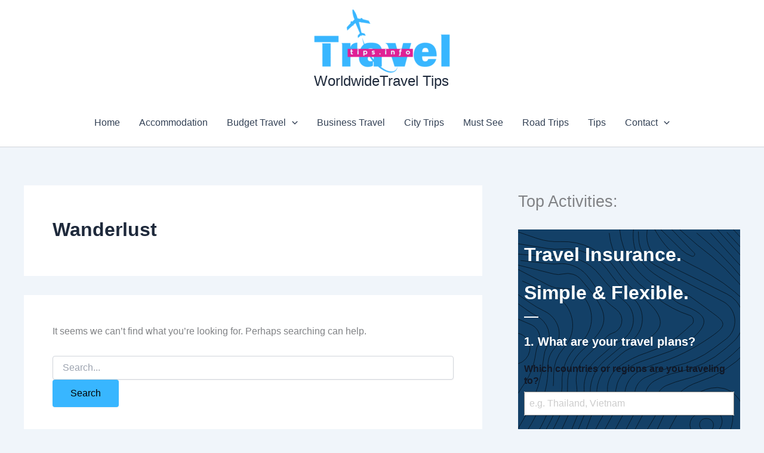

--- FILE ---
content_type: text/html; charset=utf-8
request_url: https://www.google.com/recaptcha/api2/aframe
body_size: 267
content:
<!DOCTYPE HTML><html><head><meta http-equiv="content-type" content="text/html; charset=UTF-8"></head><body><script nonce="nQcnGg5RHPY1RuQ9DdFc9g">/** Anti-fraud and anti-abuse applications only. See google.com/recaptcha */ try{var clients={'sodar':'https://pagead2.googlesyndication.com/pagead/sodar?'};window.addEventListener("message",function(a){try{if(a.source===window.parent){var b=JSON.parse(a.data);var c=clients[b['id']];if(c){var d=document.createElement('img');d.src=c+b['params']+'&rc='+(localStorage.getItem("rc::a")?sessionStorage.getItem("rc::b"):"");window.document.body.appendChild(d);sessionStorage.setItem("rc::e",parseInt(sessionStorage.getItem("rc::e")||0)+1);localStorage.setItem("rc::h",'1768372420348');}}}catch(b){}});window.parent.postMessage("_grecaptcha_ready", "*");}catch(b){}</script></body></html>

--- FILE ---
content_type: text/css
request_url: https://qqc-api.worldnomads.com/assets/v2.0.0/css/app.349ff40e.css
body_size: 44283
content:
.WnQqc{text-align:left;z-index:3}.WnQqc *{-webkit-box-sizing:border-box;box-sizing:border-box}.WnQqc-title{font-weight:700;padding:.625rem;padding-top:0;padding-top:var(--title-top-padding)}.WnQqc-travellers{-webkit-box-flex:3;-ms-flex:3 1;flex:3 1;padding:.625rem;display:-webkit-box;display:-ms-flexbox;display:flex}.WnQqc-travellers-cor{-webkit-box-flex:2;-ms-flex:2 1;flex:2 1}.WnQqc-travellers-submit{-webkit-box-flex:1;-ms-flex:1 1;flex:1 1}.WnQqc-travellers-submit .WnQqc-form-title{margin-left:20px;margin-top:0}.WnQqc-travellers-submit button{margin-left:20px}.WnQqc-trip{-webkit-box-flex:2;-ms-flex:2 1;flex:2 1;padding:.625rem}.WnQqc-title{font-size:2rem;margin:0}.WnQqc-title:after{content:"";display:block;width:1.5rem;margin-top:.5rem;border-bottom:.15rem solid}.WnQqc-form{-webkit-box-flex:1;-ms-flex:1 1;flex:1 1;display:-webkit-box;display:-ms-flexbox;display:flex;-webkit-box-orient:horizontal;-webkit-box-direction:normal;-ms-flex-flow:row wrap;flex-flow:row wrap}.WnQqc-form-title{font-size:1.25rem;font-weight:700;margin-bottom:1rem}.WnQqc-dates{display:-webkit-box;display:-ms-flexbox;display:flex;-webkit-box-orient:horizontal;-webkit-box-direction:normal;-ms-flex-flow:row wrap;flex-flow:row wrap}.WnQqc-dates>*{-webkit-box-flex:1;-ms-flex:1 1 0px;flex:1 1 0}.WnQqc-dates>*>input{border:1px solid;padding:6px;display:inline}.WnQqc-dates>:last-child{-webkit-box-flex:0;-ms-flex:0 0 0px;flex:0 0 0}.WnQqc-selected{font-size:1.125rem;margin:auto;list-style:none;padding-left:0}.WnQqc-selected>li{display:inline-block;margin-right:.5rem;margin-bottom:.5rem}.WnQqc-footer{height:5rem;padding-left:.625rem;padding-right:.625rem}.WnQqc-footer-logo{float:left;margin-right:1rem}.WnQqc-footer .logoBreak{border-right:2px solid #ccc;border-right:2px solid var(--line-color);margin-left:1rem;margin-right:1rem;height:4.3rem;display:inline-block}.WnQqc-footer .WnQqc-wn-logo-container{font-size:16px;display:inline-block}.WnQqc-footer .WnQqc-wn-logo-container span{font-weight:400;margin-right:.5rem;top:-28px;position:relative}.WnQqc-footer .WnQqc-wn-logo-container .wnLogo{width:10rem;height:4.125rem;overflow:hidden;background-repeat:no-repeat;background-position:50%;background-size:contain;text-indent:-1000px;background-image:url("data:image/svg+xml;charset=utf-8,%3Csvg xmlns='http://www.w3.org/2000/svg' viewBox='0 0 176 34'%3E%3Cpath fill='%23FF9C00' d='M3.5 6.3c.9 0 1.6.5 2 1.3L7 11.1l4.5-2c.6-.2 1.1-.2 1.6.1l4.3 1.9L19 7.6c.3-.8 1.1-1.3 2-1.3h2.2c0-.1 0-.1-.1-.2-.1-.4-.3-.8-.4-1.1-.5-1.1-1.2-1.9-2.2-2.5-.1 0-.1-.1-.2-.1s-.1-.1-.2-.1H20c-1-.5-2.1-.8-3.2-1h-.3c-.5-.2-1.2-.3-1.8-.3h-.6c1.2.6 2 1.9 2 3.3 0 2.1-1.7 3.8-3.8 3.8S8.5 6.4 8.5 4.3c0-1.4.8-2.7 2-3.3h-.8c-1.8 0-3.8.2-5.4 1.1 0 0-.1 0-.1.1 0 0-.1 0-.1.1-.1-.1-.2 0-.3 0h-.1C2.8 3 2 4 1.5 5.5c0 .1-.1.2-.1.4v.4h2.1zm20.2 4.4h-1.2l-1.9 4.2c-.4.8-1.2 1.3-2 1.3-.3 0-.6-.1-.9-.2l-3.2-1.4v4.6h3.8c1.2 0 2.2 1 2.2 2.2v6.2h2.9c.1-.3.1-.7.2-1.1v-2.1c0-4.5.1-8.4.1-11.4v-2.3m-7.6 18.9v-6.2H8.7v6.2c0 1.2-1 2.2-2.2 2.2H4.7c.8.4 1.6.7 2.6.9.2 0 .4.1.7.1h.1c.2 0 .4.1.7.1h.1c.2 0 .5 0 .7.1h8s.3 0 .4-.1h.1s.3-.1.4-.1h.1s.3-.1.4-.1c.1 0 .3-.1.4-.1.1-.1.3-.1.4-.2.1-.1.3-.1.4-.2.1-.1.3-.1.4-.2h-2.3c-1.2-.2-2.2-1.2-2.2-2.4M6.5 19.1h3.6v-4.5L6.8 16c-1.1.5-2.4 0-2.9-1.1L2 10.7H1c0 3.6-.1 7-.1 9.8 0 2.9 0 5 .3 6.3 0 .1 0 .2.1.3 0 .1 0 .2.1.3h3v-6.2c0-1.1.9-2.1 2.1-2.1'/%3E%3Cpath fill='%23464844' d='M49.3 9.3l-2.1 8.5-2-8.5h-3.8l-2 8.5-2-8.5h-3.8l3.7 15.5h3.6l2.4-10.1 2.4 10.1h3.7l3.7-15.5m24.7 0v15.5H74V9.3h3.3m-8.2 15.5h-3.6V14.2c1.3-.7 3-1 4.7-1 1 0 1.6.1 2.6.3V17c-.8-.3-1.6-.4-2.4-.4-.4 0-.8.1-1.2.2l-.1 8zm21.5-.3c-1.4.4-3.4.6-5 .6-4 0-6.6-2.1-6.6-6 0-3.6 2.3-6 6-6 .8 0 1.5.1 2 .3V9.3h3.6v15.2zM87 16.6c-.5-.2-1-.3-1.7-.3-1.6 0-2.6 1-2.6 2.7 0 1.9 1.1 3 3 3 .3 0 .8 0 1.3-.1v-5.3zM58.3 13c3.5 0 6.1 2.4 6.1 6s-2.7 6-6.1 6c-3.4 0-6.1-2.4-6.1-6s2.6-6 6.1-6m0 3.1c-1.4 0-2.4 1.1-2.4 2.9s1 2.9 2.4 2.9 2.5-1.1 2.5-2.9c-.1-1.8-1.1-2.9-2.5-2.9m42.8.5v8.2h-3.8V9.3h3.1l5.6 8.4V9.3h3.7v15.5h-2.9M117.2 13c3.5 0 6.1 2.4 6.1 6s-2.7 6-6.1 6-6.1-2.4-6.1-6 2.6-6 6.1-6m0 3.1c-1.4 0-2.4 1.1-2.4 2.9s1 2.9 2.4 2.9 2.5-1.1 2.5-2.9c-.1-1.8-1.1-2.9-2.5-2.9m20.4 1.3c0-.9-.3-1.6-1.5-1.6-.6 0-1.3.2-1.7.4.1.2.2.5.2.9v7.3H131v-7c0-.9-.3-1.6-1.4-1.6-.6 0-.9.1-1.5.2v8.4h-3.6V13.7c1.6-.6 3.6-1 5.4-1 1.4 0 2.5.4 3.2.9.9-.5 2-.9 3.8-.9 2.7 0 4.5 1 4.5 4.6v7.2h-3.6v-7.1h-.2zm11 0c0-1-.9-1.4-1.9-1.4-1.4 0-2.4.4-3.3.9v-3.1c1-.6 2.5-.9 4-.9 2.8 0 4.9 1 4.9 4.3v7.2c-1.1.3-3.1.5-4.7.5-2.8 0-5.2-.8-5.2-3.6 0-2.4 1.9-3.5 5-3.5h1.2v-.4zm0 2.7h-1c-1.1 0-1.7.4-1.7 1.2s.6 1.2 1.5 1.2c.3 0 .8 0 1.2-.1v-2.3zm17.7.8c1.2.8 2.7 1.3 3.8 1.3.8 0 1.4-.2 1.4-.7s-.3-.7-1.4-.9c-2.8-.4-4-1.5-4-3.7 0-2.7 2-3.9 4.7-3.9 1.5 0 2.4.3 3.5.9V17c-1.1-.7-2.2-1.1-3.3-1.1-1 0-1.3.4-1.3.7 0 .4.3.7 1.2.8 3.3.5 4.2 1.8 4.2 3.9 0 2.6-1.9 3.7-4.8 3.7-1.4 0-2.9-.3-3.9-.9l-.1-3.2zm-1.5 3.3c-1.4.4-3.4.6-5 .6-4 0-6.6-2.1-6.6-6 0-3.6 2.3-6 6-6 .8 0 1.5.1 2 .3V9.3h3.6v14.9zm-3.6-7.9c-.5-.2-1-.3-1.7-.3-1.6 0-2.6 1-2.6 2.7 0 1.9 1.1 3 3 3 .3 0 .8 0 1.3-.1v-5.3z'/%3E%3C/svg%3E");background-image:var(--wn-logo)}.WnQqc-footer .WnQqc-wn-logo-container a{display:inline-block}.WnQqc-footer .WnQqc-partner-logo-container{text-align:center;display:inline-block;height:4.125rem;width:9rem}.WnQqc-footer .WnQqc-partner-logo-container img{display:block;padding-top:1.25rem;max-width:100%;max-height:100%}.WnQqc-footer-line{top:35px;position:relative}.WnQqc-footer-line hr{border:none;border-top:2px solid #ccc;border-top:2px solid var(--line-color)}.WnQqc-small .WnQqc-form{-webkit-box-orient:vertical;-webkit-box-direction:normal;-ms-flex-flow:column;flex-flow:column;display:block}.WnQqc-small .WnQqc-dates div:first-child{margin-right:0}.WnQqc-small .WnQqc-footer{text-align:center;display:contents}.WnQqc-small .WnQqc-footer-logo{float:none;margin:0}.WnQqc-small .WnQqc-footer-line{display:none}.WnQqc-small .WnQqc-footer .logoBreak{border:.065rem solid #ccc;margin:auto;width:3.75rem;height:auto;display:block}.WnQqc-small .WnQqc-footer .partnerLogo{margin-top:1rem}.WnQqc-medium .WnQqc-travellers,.WnQqc-small .WnQqc-travellers{-webkit-box-orient:vertical;-webkit-box-direction:normal;-ms-flex-flow:column nowrap;flex-flow:column nowrap;display:block}.WnQqc-medium .WnQqc-travellers-submit .WnQqc-form-title,.WnQqc-small .WnQqc-travellers-submit .WnQqc-form-title{display:none}.WnQqc-medium .WnQqc-travellers-submit button,.WnQqc-small .WnQqc-travellers-submit button{margin:0}.WnQqc-medium .WnQqc-button-spacer,.WnQqc-small .WnQqc-button-spacer{display:none}.WnQqc-large .WnQqc-trip,.WnQqc-medium .WnQqc-trip,.WnQqc-small .WnQqc-trip{-webkit-box-flex:3;-ms-flex:3 1;flex:3 1}.Tooltip-wrapper{position:relative}.Tooltip-wrapper>:first-child{margin-right:1.25rem}.Tooltip-header{font-weight:700;font-size:1.1875rem;margin-top:0;margin-bottom:1rem}.Tooltip summary{display:inline-block;position:absolute;right:0;top:0;cursor:default}.Tooltip summary::-webkit-details-marker{display:none}.Tooltip .dropdown-pane{width:95%;max-width:600px;right:0;z-index:3;padding:0;display:none;color:initial;border:1px solid #cacaca}.Tooltip .dropdown-pane .Tooltip-corArticle,.Tooltip .dropdown-pane .Tooltip-header{margin:1rem}.Tooltip .dropdown-pane ul{margin:1rem;padding-left:1rem}.Tooltip .dropdown-pane ul li{margin-bottom:.5rem}.Tooltip[open] .Tooltip--openButton{display:none}.Tooltip[open] .Tooltip--closeButton{display:inline-block}.Tooltip[open] .dropdown-pane{display:block;position:absolute;background-color:#fefefe}.Tooltip[open]>summary:before{content:"";position:fixed;top:0;left:0;right:0;bottom:0;z-index:3}.Tooltip--openButton{background-image:var(--tooltip-img-open);padding:.5rem;display:inline-block}.Tooltip--closeButton{background-image:var(--tooltip-img-close);padding:.5rem;display:none}fieldset[disabled] .multiselect{pointer-events:none}.multiselect__spinner{position:absolute;right:1px;top:1px;width:48px;height:35px;background:#fff;display:block}.multiselect__spinner:after,.multiselect__spinner:before{position:absolute;content:"";top:50%;left:50%;margin:-8px 0 0 -8px;width:16px;height:16px;border-radius:100%;border:2px solid transparent;border-top-color:#41b883;-webkit-box-shadow:0 0 0 1px transparent;box-shadow:0 0 0 1px transparent}.multiselect__spinner:before{-webkit-animation:spinning 2.4s cubic-bezier(.41,.26,.2,.62);animation:spinning 2.4s cubic-bezier(.41,.26,.2,.62);-webkit-animation-iteration-count:infinite;animation-iteration-count:infinite}.multiselect__spinner:after{-webkit-animation:spinning 2.4s cubic-bezier(.51,.09,.21,.8);animation:spinning 2.4s cubic-bezier(.51,.09,.21,.8);-webkit-animation-iteration-count:infinite;animation-iteration-count:infinite}.multiselect__loading-enter-active,.multiselect__loading-leave-active{-webkit-transition:opacity .4s ease-in-out;transition:opacity .4s ease-in-out;opacity:1}.multiselect__loading-enter,.multiselect__loading-leave-active{opacity:0}.multiselect,.multiselect__input,.multiselect__single{font-family:inherit;font-size:16px;-ms-touch-action:manipulation;touch-action:manipulation}.multiselect{-webkit-box-sizing:content-box;box-sizing:content-box;display:block;position:relative;width:100%;min-height:40px;text-align:left;color:#35495e}.multiselect *{-webkit-box-sizing:border-box;box-sizing:border-box}.multiselect:focus{outline:none}.multiselect--disabled{background:#ededed;pointer-events:none;opacity:.6}.multiselect--active{z-index:50}.multiselect--active:not(.multiselect--above) .multiselect__current,.multiselect--active:not(.multiselect--above) .multiselect__input,.multiselect--active:not(.multiselect--above) .multiselect__tags{border-bottom-left-radius:0;border-bottom-right-radius:0}.multiselect--active .multiselect__select{-webkit-transform:rotate(180deg);transform:rotate(180deg)}.multiselect--above.multiselect--active .multiselect__current,.multiselect--above.multiselect--active .multiselect__input,.multiselect--above.multiselect--active .multiselect__tags{border-top-left-radius:0;border-top-right-radius:0}.multiselect__input,.multiselect__single{position:relative;display:inline-block;min-height:20px;line-height:20px;border:none;border-radius:5px;background:#fff;padding:0 0 0 5px;width:100%;-webkit-transition:border .1s ease;transition:border .1s ease;-webkit-box-sizing:border-box;box-sizing:border-box;margin-bottom:8px;vertical-align:top}.multiselect__input:-ms-input-placeholder{color:#35495e}.multiselect__input::-webkit-input-placeholder{color:#35495e}.multiselect__input::-moz-placeholder{color:#35495e}.multiselect__input::-ms-input-placeholder{color:#35495e}.multiselect__input::placeholder{color:#35495e}.multiselect__tag~.multiselect__input,.multiselect__tag~.multiselect__single{width:auto}.multiselect__input:hover,.multiselect__single:hover{border-color:#cfcfcf}.multiselect__input:focus,.multiselect__single:focus{border-color:#a8a8a8;outline:none}.multiselect__single{padding-left:5px;margin-bottom:8px}.multiselect__tags-wrap{display:inline}.multiselect__tags{min-height:40px;display:block;padding:8px 40px 0 8px;border-radius:5px;border:1px solid #e8e8e8;background:#fff;font-size:14px}.multiselect__tag{position:relative;display:inline-block;padding:4px 26px 4px 10px;border-radius:5px;margin-right:10px;color:#fff;line-height:1;background:#41b883;margin-bottom:5px;white-space:nowrap;overflow:hidden;max-width:100%;text-overflow:ellipsis}.multiselect__tag-icon{cursor:pointer;margin-left:7px;position:absolute;right:0;top:0;bottom:0;font-weight:700;font-style:normal;width:22px;text-align:center;line-height:22px;-webkit-transition:all .2s ease;transition:all .2s ease;border-radius:5px}.multiselect__tag-icon:after{content:"\D7";color:#266d4d;font-size:14px}.multiselect__tag-icon:focus,.multiselect__tag-icon:hover{background:#369a6e}.multiselect__tag-icon:focus:after,.multiselect__tag-icon:hover:after{color:#fff}.multiselect__current{min-height:40px;overflow:hidden;padding:8px 30px 0 12px;white-space:nowrap;border-radius:5px;border:1px solid #e8e8e8}.multiselect__current,.multiselect__select{line-height:16px;-webkit-box-sizing:border-box;box-sizing:border-box;display:block;margin:0;text-decoration:none;cursor:pointer}.multiselect__select{position:absolute;width:40px;height:38px;right:1px;top:1px;padding:4px 8px;text-align:center;-webkit-transition:-webkit-transform .2s ease;transition:-webkit-transform .2s ease;transition:transform .2s ease;transition:transform .2s ease,-webkit-transform .2s ease}.multiselect__select:before{position:relative;right:0;top:65%;color:#999;margin-top:4px;border-color:#999 transparent transparent;border-style:solid;border-width:5px 5px 0;content:""}.multiselect__placeholder{color:#adadad;display:inline-block;margin-bottom:10px;padding-top:2px}.multiselect--active .multiselect__placeholder{display:none}.multiselect__content-wrapper{position:absolute;display:block;background:#fff;width:100%;max-height:240px;overflow:auto;border:1px solid #e8e8e8;border-top:none;border-bottom-left-radius:5px;border-bottom-right-radius:5px;z-index:50;-webkit-overflow-scrolling:touch}.multiselect__content{list-style:none;display:inline-block;padding:0;margin:0;min-width:100%;vertical-align:top}.multiselect--above .multiselect__content-wrapper{bottom:100%;border-bottom-left-radius:0;border-bottom-right-radius:0;border-top-left-radius:5px;border-top-right-radius:5px;border-bottom:none;border-top:1px solid #e8e8e8}.multiselect__content::webkit-scrollbar{display:none}.multiselect__element{display:block}.multiselect__option{display:block;padding:12px;min-height:40px;line-height:16px;text-decoration:none;text-transform:none;vertical-align:middle;position:relative;cursor:pointer;white-space:nowrap}.multiselect__option:after{top:0;right:0;position:absolute;line-height:40px;padding-right:12px;padding-left:20px;font-size:13px}.multiselect__option--highlight{background:#41b883;outline:none}.multiselect__option--highlight:after{content:attr(data-select);background:#41b883;color:#fff}.multiselect__option--selected{background:#f3f3f3;color:#35495e;font-weight:700}.multiselect__option--selected:after{content:attr(data-selected);color:silver}.multiselect__option--selected.multiselect__option--highlight{background:#ff6a6a;color:#fff}.multiselect__option--selected.multiselect__option--highlight:after{background:#ff6a6a;content:attr(data-deselect);color:#fff}.multiselect--disabled .multiselect__current,.multiselect--disabled .multiselect__select{background:#ededed;color:#a6a6a6}.multiselect__option--disabled{background:#ededed!important;color:#a6a6a6!important;cursor:text;pointer-events:none}.multiselect__option--group{background:#ededed;color:#35495e}.multiselect__option--group.multiselect__option--highlight{background:#35495e;color:#fff}.multiselect__option--group.multiselect__option--highlight:after{background:#35495e}.multiselect__option--disabled.multiselect__option--highlight{background:#dedede}.multiselect__option--group-selected.multiselect__option--highlight{background:#ff6a6a;color:#fff}.multiselect__option--group-selected.multiselect__option--highlight:after{background:#ff6a6a;content:attr(data-deselect);color:#fff}.multiselect-enter-active,.multiselect-leave-active{-webkit-transition:all .15s ease;transition:all .15s ease}.multiselect-enter,.multiselect-leave-active{opacity:0}.multiselect__strong{margin-bottom:8px;line-height:20px;display:inline-block;vertical-align:top}[dir=rtl] .multiselect{text-align:right}[dir=rtl] .multiselect__select{right:auto;left:1px}[dir=rtl] .multiselect__tags{padding:8px 8px 0 40px}[dir=rtl] .multiselect__content{text-align:right}[dir=rtl] .multiselect__option:after{right:auto;left:0}[dir=rtl] .multiselect__clear{right:auto;left:12px}[dir=rtl] .multiselect__spinner{right:auto;left:1px}@-webkit-keyframes spinning{0%{-webkit-transform:rotate(0);transform:rotate(0)}to{-webkit-transform:rotate(2turn);transform:rotate(2turn)}}@keyframes spinning{0%{-webkit-transform:rotate(0);transform:rotate(0)}to{-webkit-transform:rotate(2turn);transform:rotate(2turn)}}.WnQqc-age{margin-bottom:1.5rem}.WnQqc-age-fields .WnQqc-age-input-span{-ms-flex-preferred-size:33.33333333%;flex-basis:33.33333333%;max-width:33.33333333%}.WnQqc-age-fields .WnQqc-age-input-span>input.Input-field{margin-bottom:.5rem}.WnQqc-age-input{width:90%;margin-right:auto;margin-bottom:0}.WnQqc-age-input-left{margin-left:0}.WnQqc-age-input-right{margin-right:0}.WnQqc-age-header{margin-bottom:.5rem}.WnQqc-age label{display:block}.WnQqc-age label.Control{margin:0 1.5rem 0 0}.WnQqc-age span{padding-left:0;padding-right:0;display:inline-block}@media not all and (min-resolution:0.001dpcm){@supports (-webkit-appearance:none){.WnQqc-age span.radio{display:-webkit-inline-box}}}.WnQqc .Alert{position:relative;display:block;margin-bottom:.5rem;padding:1rem 1.5rem 1rem 2.5rem;border-width:0 0 0 6px;border-color:#444642;border-style:solid;background-color:var(--alert-bg-color);opacity:1;-webkit-transition:opacity .2s ease-in-out;transition:opacity .2s ease-in-out}.WnQqc .Alert--info{border-color:#2a2b29}.WnQqc .Alert--warning{border-color:#fa4300;background-color:#f8f5f5}.WnQqc .Alert p{color:#000;margin:auto;line-height:1.625;display:inline}.WnQqc .Alert--infoIcon{background-image:url("data:image/svg+xml;charset=utf-8,%3Csvg xmlns='http://www.w3.org/2000/svg' width='16' height='16'%3E%3Cpath d='M8 0a8 8 0 110 16A8 8 0 018 0zm0 1a7 7 0 100 14A7 7 0 008 1z'/%3E%3Cpath d='M7.5 7a.5.5 0 011 0v4.5a.5.5 0 11-1 0V7zm1-2a.5.5 0 01-1 0v-.5a.5.5 0 011 0V5z'/%3E%3C/svg%3E");background-repeat:no-repeat;padding:.5rem;display:inline-block;margin-right:4px;top:3px;position:relative}.WnQqc .Alert>a{margin-top:1rem;text-decoration:none}.WnQqc .Alert>a.Btn{color:#fff;padding:.5rem 1em}.mbsc-cloak{visibility:hidden!important}.mbsc-empty{text-align:center;margin:3em;color:inherit}.mbsc-empty h3{margin:.666666em 0;padding:0;color:inherit;font-size:1.5em;font-weight:400;font-family:inherit}.mbsc-empty p{margin:1em 0;padding:0;font-size:1em;line-height:1.5}.mbsc-anim-trans .mbsc-fr-scroll{overflow:hidden}.mbsc-anim-trans-flip .mbsc-fr-persp,.mbsc-anim-trans-swing .mbsc-fr-persp{-webkit-perspective:1000px;perspective:1000px}.mbsc-anim-trans .mbsc-fr-overlay,.mbsc-anim-trans .mbsc-fr-popup{-webkit-animation-fill-mode:forwards;animation-fill-mode:forwards}.mbsc-anim-in .mbsc-fr-overlay,.mbsc-anim-in .mbsc-fr-popup{-webkit-animation-timing-function:ease-out;-webkit-animation-duration:225ms;animation-timing-function:ease-out;animation-duration:225ms}.mbsc-anim-out .mbsc-fr-overlay,.mbsc-anim-out .mbsc-fr-popup{-webkit-animation-timing-function:ease-in;-webkit-animation-duration:195ms;animation-timing-function:ease-in;animation-duration:195ms}.mbsc-anim-in .mbsc-fr-overlay{-webkit-animation-name:mbsc-anim-f-in;animation-name:mbsc-anim-f-in}.mbsc-anim-out .mbsc-fr-overlay{-webkit-animation-name:mbsc-anim-f-out;animation-name:mbsc-anim-f-out}.mbsc-anim-fade,.mbsc-anim-flip,.mbsc-anim-slidedown,.mbsc-anim-slidehorizontal,.mbsc-anim-slideup,.mbsc-anim-slidevertical,.mbsc-anim-swing{-webkit-backface-visibility:hidden;-webkit-transform:translateX(0);backface-visibility:hidden;transform:translateX(0)}.mbsc-anim-fade,.mbsc-anim-slidedown,.mbsc-anim-slidehorizontal,.mbsc-anim-slideup,.mbsc-anim-slidevertical,.mbsc-anim-swing{-webkit-transform-origin:0 0;transform-origin:0 0}.mbsc-anim-flip,.mbsc-anim-pop{-webkit-transform-origin:50% 50%;transform-origin:50% 50%}.mbsc-anim-in .mbsc-anim-pop{opacity:1;-webkit-animation-name:mbsc-anim-p-in;-webkit-animation-duration:.1s;-webkit-transform:scale(1);animation-name:mbsc-anim-p-in;animation-duration:.1s;transform:scale(1)}.mbsc-anim-out .mbsc-anim-pop{opacity:0;-webkit-animation-name:mbsc-anim-p-out;animation-name:mbsc-anim-p-out}.mbsc-anim-out .mbsc-anim-pop,.mbsc-anim-trans-pop .mbsc-fr-overlay{-webkit-animation-duration:.15s;animation-duration:.15s}.mbsc-anim-in .mbsc-anim-flip{opacity:1;-webkit-animation-name:mbsc-anim-fl-in;-webkit-transform:scale(1);animation-name:mbsc-anim-fl-in;transform:scale(1)}.mbsc-anim-out .mbsc-anim-flip{opacity:0;-webkit-animation-name:mbsc-anim-fl-out;animation-name:mbsc-anim-fl-out}.mbsc-anim-in .mbsc-anim-swing{opacity:1;-webkit-animation-name:mbsc-anim-sw-in;-webkit-transform:scale(1);transform:scale(1);animation-name:mbsc-anim-sw-in}.mbsc-anim-out .mbsc-anim-swing{opacity:0;-webkit-animation-name:mbsc-anim-sw-out;animation-name:mbsc-anim-sw-out}.mbsc-anim-in .mbsc-anim-slidehorizontal{opacity:1;-webkit-animation-name:mbsc-anim-sh-in;-webkit-transform:scale(1);transform:scale(1);animation-name:mbsc-anim-sh-in}.mbsc-anim-out .mbsc-anim-slidehorizontal{opacity:0;-webkit-animation-name:mbsc-anim-sh-out;animation-name:mbsc-anim-sh-out}.mbsc-anim-in .mbsc-anim-slidevertical{opacity:1;-webkit-animation-name:mbsc-anim-sv-in;-webkit-transform:scale(1);animation-name:mbsc-anim-sv-in;transform:scale(1)}.mbsc-anim-out .mbsc-anim-slidevertical{opacity:0;-webkit-animation-name:mbsc-anim-sv-out;animation-name:mbsc-anim-sv-out}.mbsc-anim-in .mbsc-anim-slidedown{-webkit-animation-name:mbsc-anim-sd-in;-webkit-transform:scale(1);animation-name:mbsc-anim-sd-in;transform:scale(1)}.mbsc-anim-out .mbsc-anim-slidedown{-webkit-animation-name:mbsc-anim-sd-out;-webkit-transform:translateY(-100%);animation-name:mbsc-anim-sd-out}.mbsc-anim-in .mbsc-anim-slideup{-webkit-animation-name:mbsc-anim-su-in;-webkit-transform:scale(1);transform:scale(1);animation-name:mbsc-anim-su-in}.mbsc-anim-out .mbsc-anim-slideup{-webkit-animation-name:mbsc-anim-su-out;-webkit-transform:translateY(100%);animation-name:mbsc-anim-su-out}.mbsc-anim-in .mbsc-anim-fade{opacity:1;-webkit-animation-name:mbsc-anim-f-in;animation-name:mbsc-anim-f-in}.mbsc-anim-out .mbsc-anim-fade{opacity:0;-webkit-animation-name:mbsc-anim-f-out;animation-name:mbsc-anim-f-out}.mbsc-fr-pointer.mbsc-anim-in .mbsc-anim-slidedown{-webkit-animation-name:mbsc-anim-sd-in,mbsc-anim-f-in;animation-name:mbsc-anim-sd-in,mbsc-anim-f-in}.mbsc-fr-pointer.mbsc-anim-out .mbsc-anim-slidedown{-webkit-animation-name:mbsc-anim-sd-out,mbsc-anim-f-out;animation-name:mbsc-anim-sd-out,mbsc-anim-f-out}.mbsc-fr-pointer.mbsc-anim-in .mbsc-anim-slideup{-webkit-animation-name:mbsc-anim-su-in,mbsc-anim-f-in;animation-name:mbsc-anim-su-in,mbsc-anim-f-in}.mbsc-fr-pointer.mbsc-anim-out .mbsc-anim-slideup{-webkit-animation-name:mbsc-anim-su-out,mbsc-anim-f-out;animation-name:mbsc-anim-su-out,mbsc-anim-f-out}@keyframes mbsc-anim-f-in{0%{opacity:0}to{opacity:1}}@-webkit-keyframes mbsc-anim-f-in{0%{opacity:0}to{opacity:1}}@keyframes mbsc-anim-f-out{0%{visibility:visible;opacity:1}to{opacity:0}}@-webkit-keyframes mbsc-anim-f-out{0%{visibility:visible;opacity:1}to{opacity:0}}@keyframes mbsc-anim-p-in{0%{opacity:0;-webkit-transform:scale(.8);transform:scale(.8)}to{opacity:1;-webkit-transform:scale(1);transform:scale(1)}}@-webkit-keyframes mbsc-anim-p-in{0%{opacity:0;-webkit-transform:scale(.8)}to{opacity:1;-webkit-transform:scale(1)}}@keyframes mbsc-anim-p-out{0%{opacity:1;-webkit-transform:scale(1);transform:scale(1)}to{opacity:0;-webkit-transform:scale(.8);transform:scale(.8)}}@-webkit-keyframes mbsc-anim-p-out{0%{opacity:1;-webkit-transform:scale(1)}to{opacity:0;-webkit-transform:scale(.8)}}@keyframes mbsc-anim-fl-in{0%{opacity:0;-webkit-transform:rotateY(90deg);transform:rotateY(90deg)}to{opacity:1;-webkit-transform:rotateY(0);transform:rotateY(0)}}@-webkit-keyframes mbsc-anim-fl-in{0%{opacity:0;-webkit-transform:rotateY(90deg)}to{opacity:1;-webkit-transform:rotateY(0)}}@keyframes mbsc-anim-fl-out{0%{opacity:1;-webkit-transform:rotateY(0deg);transform:rotateY(0deg)}to{opacity:0;-webkit-transform:rotateY(-90deg);transform:rotateY(-90deg)}}@-webkit-keyframes mbsc-anim-fl-out{0%{opacity:1;-webkit-transform:rotateY(0deg)}to{opacity:0;-webkit-transform:rotateY(-90deg)}}@keyframes mbsc-anim-sw-in{0%{opacity:0;-webkit-transform:rotateY(-90deg);transform:rotateY(-90deg)}to{opacity:1;-webkit-transform:rotateY(0deg);transform:rotateY(0deg)}}@-webkit-keyframes mbsc-anim-sw-in{0%{opacity:0;-webkit-transform:rotateY(-90deg)}to{opacity:1;-webkit-transform:rotateY(0deg)}}@keyframes mbsc-anim-sw-out{0%{opacity:1;-webkit-transform:rotateY(0deg);transform:rotateY(0deg)}to{opacity:0;-webkit-transform:rotateY(-90deg);transform:rotateY(-90deg)}}@-webkit-keyframes mbsc-anim-sw-out{0%{opacity:1;-webkit-transform:rotateY(0deg)}to{opacity:0;-webkit-transform:rotateY(-90deg)}}@keyframes mbsc-anim-sh-in{0%{opacity:0;-webkit-transform:translateX(-100%);transform:translateX(-100%)}to{opacity:1;-webkit-transform:translateX(0);transform:translateX(0)}}@-webkit-keyframes mbsc-anim-sh-in{0%{opacity:0;-webkit-transform:translateX(-100%)}to{opacity:1;-webkit-transform:translateX(0)}}@keyframes mbsc-anim-sh-out{0%{opacity:1;-webkit-transform:translateX(0);transform:translateX(0)}to{opacity:0;-webkit-transform:translateX(100%);transform:translateX(100%)}}@-webkit-keyframes mbsc-anim-sh-out{0%{opacity:1;-webkit-transform:translateX(0)}to{opacity:0;-webkit-transform:translateX(100%)}}@keyframes mbsc-anim-sv-in{0%{opacity:0;-webkit-transform:translateY(-100%);transform:translateY(-100%)}to{opacity:1;-webkit-transform:translateY(0);transform:translateY(0)}}@-webkit-keyframes mbsc-anim-sv-in{0%{opacity:0;-webkit-transform:translateY(-100%)}to{opacity:1;-webkit-transform:translateY(0)}}@keyframes mbsc-anim-sv-out{0%{opacity:1;-webkit-transform:translateY(0);transform:translateY(0)}to{opacity:0;-webkit-transform:translateY(100%);transform:translateY(100%)}}@-webkit-keyframes mbsc-anim-sv-out{0%{opacity:1;-webkit-transform:translateY(0)}to{opacity:0;-webkit-transform:translateY(100%)}}@keyframes mbsc-anim-sd-in{0%{-webkit-transform:translateY(-100%);transform:translateY(-100%)}to{-webkit-transform:translateY(0);transform:translateY(0)}}@-webkit-keyframes mbsc-anim-sd-in{0%{opacity:1;-webkit-transform:translateY(-100%)}to{opacity:1;-webkit-transform:translateY(0)}}@keyframes mbsc-anim-sd-out{0%{-webkit-transform:translateY(0);transform:translateY(0)}to{-webkit-transform:translateY(-100%);transform:translateY(-100%)}}@-webkit-keyframes mbsc-anim-sd-out{0%{opacity:1;-webkit-transform:translateY(0)}to{opacity:1;-webkit-transform:translateY(-100%)}}@keyframes mbsc-anim-su-in{0%{-webkit-transform:translateY(100%);transform:translateY(100%)}to{-webkit-transform:translateY(0);transform:translateY(0)}}@-webkit-keyframes mbsc-anim-su-in{0%{opacity:1;-webkit-transform:translateY(100%)}to{opacity:1;-webkit-transform:translateY(0)}}@keyframes mbsc-anim-su-out{0%{-webkit-transform:translateY(0);transform:translateY(0)}to{-webkit-transform:translateY(100%);transform:translateY(100%)}}@-webkit-keyframes mbsc-anim-su-out{0%{opacity:1;-webkit-transform:translateY(0)}to{opacity:1;-webkit-transform:translateY(100%)}}@font-face{font-family:icons_mobiscroll;src:url([data-uri]) format("woff"),url([data-uri]) format("truetype");font-weight:400;font-style:normal}.mbsc-ic:before{font-family:icons_mobiscroll;speak:none;font-style:normal;font-weight:400;font-variant:normal;text-transform:none;-webkit-font-smoothing:antialiased;-moz-osx-font-smoothing:grayscale}.mbsc-ic-arrow-down5:before{content:"\EA01"}.mbsc-ic-arrow-left5:before{content:"\EA02"}.mbsc-ic-arrow-left6:before{content:"\EA04"}.mbsc-ic-arrow-right5:before{content:"\EA03"}.mbsc-ic-arrow-right6:before{content:"\EA06"}.mbsc-ic-arrow-up5:before{content:"\EA05"}.mbsc-ic-material-backspace:before{content:"\EA07"}.mbsc-ic-material-bookmark:before{content:"\EA08"}.mbsc-ic-material-check-box-outline-blank:before{content:"\EA09"}.mbsc-ic-material-check:before{content:"\EA0A"}.mbsc-ic-material-cloud-download:before{content:"\EA0B"}.mbsc-ic-material-delete:before{content:"\EA0C"}.mbsc-ic-material-favorite:before{content:"\EA0D"}.mbsc-ic-material-flag:before{content:"\EA0E"}.mbsc-ic-material-https:before{content:"\EA0F"}.mbsc-ic-material-keyboard-arrow-down:before{content:"\EA10"}.mbsc-ic-material-keyboard-arrow-left:before{content:"\EA11"}.mbsc-ic-material-keyboard-arrow-right:before{content:"\EA12"}.mbsc-ic-material-keyboard-arrow-up:before{content:"\EA13"}.mbsc-ic-material-label:before{content:"\EA15"}.mbsc-ic-material-notifications:before{content:"\EA14"}.mbsc-ic-material-refresh:before{content:"\EA16"}.mbsc-ic-material-schedule:before{content:"\EA17"}.mbsc-ic-material-share:before{content:"\EA18"}.mbsc-ic-material-star-outline:before{content:"\EA19"}.mbsc-ic-material-star:before{content:"\EA1A"}.mbsc-fr-overlay,.mbsc-fr-w{-webkit-transform:translateZ(0)}.mbsc-fr{pointer-events:none;z-index:99998;font-weight:400;-webkit-font-smoothing:antialiased;-webkit-tap-highlight-color:rgba(0,0,0,0);-webkit-text-size-adjust:100%}.mbsc-fr-lock-ctx{position:relative}.mbsc-fr-lock.mbsc-fr-lock-ios{overflow:hidden;position:absolute;top:0;bottom:0;left:0;right:0;height:auto}.mbsc-fr-pos{visibility:hidden}.mbsc-fr-scroll{position:relative;width:100%;height:100%;overflow-y:auto;overflow-x:hidden;-webkit-overflow-scrolling:touch}.mbsc-fr-popup,.mbsc-fr-scroll{z-index:2;-ms-touch-action:pan-y;touch-action:pan-y}.mbsc-fr-popup{max-width:98%;position:absolute;top:0;left:0;font-size:12px;text-shadow:none;-webkit-user-select:none;-moz-user-select:none;-ms-user-select:none;user-select:none}.mbsc-rtl{direction:rtl}.mbsc-fr-arr,.mbsc-fr-btn-cont,.mbsc-fr-popup{-webkit-box-sizing:border-box;box-sizing:border-box}.mbsc-fr .mbsc-fr-w{-webkit-box-sizing:content-box;box-sizing:content-box}.mbsc-fr-w{min-width:200px;max-width:100%;overflow:hidden;text-align:center;font-family:arial,verdana,sans-serif}.mbsc-fr,.mbsc-fr-overlay,.mbsc-fr-persp{position:fixed;top:0;bottom:0;left:0;right:0}.mbsc-fr-lock .mbsc-fr-persp{-ms-touch-action:none;touch-action:none}.mbsc-fr-lock-ctx .mbsc-fr-overlay,.mbsc-fr-lock-ctx .mbsc-fr-persp,.mbsc-fr-lock-ctx>.mbsc-fr{position:absolute}.mbsc-fr-persp{pointer-events:auto;overflow:hidden}.mbsc-fr-overlay{z-index:1;background:rgba(0,0,0,.7)}.mbsc-fr-liq .mbsc-fr-popup{max-width:100%}.mbsc-fr-bottom .mbsc-fr-popup,.mbsc-fr-top .mbsc-fr-popup{width:100%;max-width:100%}.mbsc-fr-bottom .mbsc-fr-w,.mbsc-fr-top .mbsc-fr-w{padding-left:constant(safe-area-inset-left);padding-left:env(safe-area-inset-left);padding-right:constant(safe-area-inset-right);padding-right:env(safe-area-inset-right)}.mbsc-fr-bottom .mbsc-fr-w{padding-bottom:constant(safe-area-inset-bottom);padding-bottom:env(safe-area-inset-bottom)}.mbsc-fr-top .mbsc-fr-popup{padding-top:constant(safe-area-inset-top);padding-top:env(safe-area-inset-top)}.mbsc-fr-inline{position:relative;pointer-events:auto;z-index:0}.mbsc-fr-inline .mbsc-fr-popup{position:static;max-width:100%}.mbsc-fr-bubble,.mbsc-fr-bubble .mbsc-fr-persp{position:absolute}.mbsc-fr-bubble .mbsc-fr-arr-w{position:absolute;z-index:1;left:0;width:100%;overflow:hidden}.mbsc-fr-bubble-top .mbsc-fr-arr-w{top:100%}.mbsc-fr-bubble-bottom .mbsc-fr-arr-w{bottom:100%}.mbsc-fr-bubble .mbsc-fr-arr-i{margin:0 1.75em;position:relative;direction:ltr}.mbsc-fr-bubble .mbsc-fr-arr{display:block}.mbsc-fr-arr{display:none;position:relative;left:0;width:2em;height:2em;-webkit-transform:rotate(-45deg);transform:rotate(-45deg);margin-left:-1em}.mbsc-fr-bubble-bottom .mbsc-fr-arr{top:1.333334em}.mbsc-fr-bubble-top .mbsc-fr-arr{top:-1.333334em}.mbsc-fr-hdn{width:0;height:0;margin:0;padding:0;border:0;overflow:hidden}.mbsc-fr-hdr{text-align:center}.mbsc-fr-btn,.mbsc-fr-hdr{overflow:hidden;text-overflow:ellipsis}.mbsc-fr-btn{display:block;text-decoration:none;white-space:nowrap;vertical-align:top}.mbsc-fr-btn-e{cursor:pointer}.mbsc-fr-btn.mbsc-disabled{cursor:not-allowed}.mbsc-fr-btn-cont{display:table;width:100%;text-align:center;white-space:normal}.mbsc-fr-btn-cont .mbsc-disabled{opacity:.3}.mbsc-fr-btn-w{vertical-align:top;display:table-cell;position:relative;z-index:5}.mbsc-fr-btn-w .mbsc-fr-btn:before{padding:.375em}.mbsc-fr-pointer.mbsc-fr .mbsc-fr-w .mbsc-fr-inline .mbsc-fr-w{-webkit-box-shadow:none;box-shadow:none;border-radius:0}.mbsc-fr-pointer .mbsc-ltr .mbsc-fr-w,.mbsc-fr-pointer .mbsc-ltr .mbsc-sc-whl .mbsc-sel-gr{text-align:left}.mbsc-fr-pointer .mbsc-rtl .mbsc-fr-w,.mbsc-fr-pointer .mbsc-rtl .mbsc-sc-whl .mbsc-sel-gr{text-align:right}.mbsc-fr-pointer.mbsc-fr-bottom .mbsc-fr-w,.mbsc-fr-pointer.mbsc-fr-top .mbsc-fr-w{pointer-events:auto;display:inline-block;margin-top:3em;margin-bottom:3em;max-width:98%}.mbsc-fr-pointer.mbsc-fr-bottom .mbsc-fr-popup,.mbsc-fr-pointer.mbsc-fr-top .mbsc-fr-popup{text-align:center;pointer-events:none}.mbsc-fr-pointer.mbsc-fr-bubble .mbsc-fr-arr-w{display:none}.mbsc-fr-pointer .mbsc-sel-empty{text-align:center}.mbsc-mobiscroll .mbsc-fr-w{min-width:16em;font-size:16px}.mbsc-mobiscroll .mbsc-fr-hdr{padding:0 .6666em;padding-top:.6666em;font-size:.75em;text-transform:uppercase;min-height:2em;line-height:2em}.mbsc-mobiscroll .mbsc-fr-btn-cont{display:block;overflow:hidden;text-align:right;padding:0 .5em .5em .5em}.mbsc-mobiscroll .mbsc-ltr .mbsc-fr-btn-cont{text-align:right}.mbsc-mobiscroll .mbsc-rtl .mbsc-fr-btn-cont{text-align:left}.mbsc-mobiscroll .mbsc-fr-btn-w{display:inline-block}.mbsc-mobiscroll .mbsc-fr-btn{height:2.5em;line-height:2.5em;padding:0 1em;text-transform:uppercase}.mbsc-mobiscroll.mbsc-fr-bubble .mbsc-fr-w,.mbsc-mobiscroll.mbsc-fr-center .mbsc-fr-w{border-radius:.25em}.mbsc-mobiscroll.mbsc-fr-no-overlay .mbsc-fr-arr{-webkit-box-shadow:0 0 1em rgba(0,0,0,.2);box-shadow:0 0 1em rgba(0,0,0,.2)}.mbsc-mobiscroll.mbsc-fr-no-overlay .mbsc-fr-w{-webkit-box-shadow:0 .125em 1em rgba(0,0,0,.3);box-shadow:0 .125em 1em rgba(0,0,0,.3)}.mbsc-mobiscroll.mbsc-fr-no-overlay.mbsc-fr-bubble .mbsc-fr-w{border-radius:.25em}.mbsc-mobiscroll .mbsc-fr-w{background:#f7f7f7;color:#454545}.mbsc-mobiscroll .mbsc-fr-btn,.mbsc-mobiscroll .mbsc-fr-hdr{color:#4eccc4}.mbsc-mobiscroll .mbsc-fr-btn.mbsc-active,.mbsc-mobiscroll.mbsc-no-touch .mbsc-fr-btn-e:not(.mbsc-disabled):hover{background:rgba(78,204,196,.3)}.mbsc-mobiscroll .mbsc-fr-arr{background:#f7f7f7}.mbsc-sc-btn,.mbsc-sc-whl-o{-webkit-transform:translateZ(0)}.mbsc-sc .mbsc-sc-whl,.mbsc-sc .mbsc-sc-whl-c,.mbsc-sc .mbsc-sc-whl-gr-c,.mbsc-sc .mbsc-sc-whl-l{-webkit-box-sizing:content-box;box-sizing:content-box}.mbsc-sc-itm,.mbsc-sc-whl-gr-c{-webkit-box-sizing:border-box;box-sizing:border-box}.mbsc-sc-whl-gr-c{position:relative;max-width:100%;vertical-align:middle;display:inline-block;overflow:hidden}.mbsc-fr-bottom .mbsc-sc-whl-gr-c:first-child:last-child,.mbsc-fr-inline .mbsc-sc-whl-gr-c:first-child:last-child,.mbsc-fr-liq .mbsc-sc-whl-gr-c,.mbsc-fr-top .mbsc-sc-whl-gr-c:first-child:last-child{display:block}.mbsc-sc-whl-gr{margin:0 auto;position:relative;display:-webkit-box;display:-ms-flexbox;display:flex;-webkit-box-pack:center;-ms-flex-pack:center;justify-content:center}.mbsc-sc-whl-w{max-width:100%;position:relative;-ms-touch-action:none;touch-action:none}.mbsc-fr-liq .mbsc-sc-whl-w,.mbsc-fr-pointer .mbsc-sc-whl-w{-webkit-box-flex:1;-ms-flex:1 auto;flex:1 auto}.mbsc-sc-whl-o{z-index:2;top:0;bottom:0}.mbsc-sc-whl-l,.mbsc-sc-whl-o{position:absolute;right:0;left:0;pointer-events:none;display:none}.mbsc-sc-whl-l{top:50%}.mbsc-sc-whl-w .mbsc-sc-whl-l{display:block}.mbsc-sc-whl{overflow:hidden;margin:-1px 0}.mbsc-sc-whl,.mbsc-sc-whl-c{border-top:1px solid transparent;border-bottom:1px solid transparent}.mbsc-sc-whl-c{z-index:1;top:50%}.mbsc-sc-itm,.mbsc-sc-whl-c,.mbsc-sc-whl-sc{position:relative}.mbsc-sc-itm{cursor:pointer;white-space:nowrap;overflow:hidden;text-overflow:ellipsis}.mbsc-sc-itm-inv,.mbsc-sc-itm-inv-h{opacity:.3}.mbsc-sc-lbl{position:absolute;left:0;right:0;bottom:100%;display:none}.mbsc-sc-lbl-v .mbsc-sc-lbl{display:block}.mbsc-sc-btn{position:absolute;z-index:2;left:0;right:0;cursor:pointer;opacity:1;text-align:center;-webkit-transition:opacity .2s linear;transition:opacity .2s linear}.mbsc-sc-btn:before{position:absolute;top:0;right:0;left:0}.mbsc-sc-whl-a .mbsc-sc-btn{opacity:0}.mbsc-sc-btn-plus{bottom:0}.mbsc-sc-btn-minus{top:0}.mbsc-sc-whl-gr-3d{-webkit-perspective:1200px;perspective:1200px}.mbsc-sc-whl-gr-3d .mbsc-sc-whl{overflow:visible}.mbsc-sc-whl-gr-3d .mbsc-sc-whl-c{overflow:hidden}.mbsc-sc-whl-3d{position:absolute;top:50%;left:0;right:0;-webkit-transform-style:preserve-3d;transform-style:preserve-3d}.mbsc-sc-itm-3d{position:absolute;width:100%;top:0;left:0;cursor:pointer;-webkit-backface-visibility:hidden;backface-visibility:hidden}.mbsc-sc-itm-del{display:none}.mbsc-sc-itm-ml{width:100%;height:auto;display:inline-block;vertical-align:middle;white-space:normal}.mbsc-sc-whl-multi .mbsc-sc-itm-sel:before{position:absolute;top:0;left:0;width:1em;text-align:center}.mbsc-fr-pointer .mbsc-fr-w .mbsc-sc-whl-gr,.mbsc-fr-pointer .mbsc-fr-w .mbsc-sc-whl-gr-c{padding:0}.mbsc-fr-pointer .mbsc-sc-whl-gr-c:first-child:last-child{display:block}.mbsc-sc-bar-c{z-index:2;bottom:0;opacity:0;background:rgba(0,0,0,.05);-webkit-transform:translateZ(0);transform:translateZ(0);-webkit-transition:opacity .2s;transition:opacity .2s}.mbsc-sc-bar,.mbsc-sc-bar-c{position:absolute;top:0;right:0;width:10px}.mbsc-sc-bar{height:100%}.mbsc-sc-bar:after{content:"";position:absolute;top:2px;right:2px;bottom:2px;left:2px;background:rgba(0,0,0,.5);border-radius:3px}.mbsc-sc-whl-anim .mbsc-sc-bar-c,.mbsc-sc-whl-w:hover .mbsc-sc-bar-c{opacity:1}.mbsc-mobiscroll .mbsc-sc-whl-gr{padding:.5em .25em}.mbsc-mobiscroll .mbsc-sc-whl-w{margin:0 .25em}.mbsc-mobiscroll .mbsc-sc-lbl-v .mbsc-sc-whl-w{margin-top:1.875em}.mbsc-mobiscroll .mbsc-sc-lbl{font-size:.75em;line-height:2.5em;text-transform:uppercase}.mbsc-mobiscroll .mbsc-sc-cp .mbsc-sc-whl-w{padding:2em 0}.mbsc-mobiscroll .mbsc-sc-btn{height:2em;line-height:2em}.mbsc-mobiscroll .mbsc-sc-btn:before{font-size:1.5em}.mbsc-mobiscroll .mbsc-sc-itm{padding:0 .25em;font-size:1.375em}.mbsc-mobiscroll.mbsc-no-touch .mbsc-sc-itm.mbsc-btn-e:hover,.mbsc-mobiscroll .mbsc-sc-itm:focus{outline:0}.mbsc-mobiscroll .mbsc-sc-whl-multi .mbsc-sc-itm{padding:0 1.818181em}.mbsc-mobiscroll .mbsc-sc-whl-multi .mbsc-sc-itm-sel:before{font-size:1.818181em}.mbsc-mobiscroll.mbsc-fr-pointer .mbsc-sc-lbl{padding-left:1.666667em;padding-right:1.666667em}.mbsc-mobiscroll.mbsc-fr-pointer .mbsc-sc-whl-w{margin-left:0;margin-right:0}.mbsc-mobiscroll.mbsc-fr-pointer .mbsc-sc-itm{font-size:1em;padding:0 1.25em}.mbsc-mobiscroll.mbsc-fr-pointer .mbsc-sc-whl-multi .mbsc-sc-itm{padding:0 2.5em}.mbsc-mobiscroll.mbsc-fr-pointer .mbsc-sc-whl-multi .mbsc-sc-itm-sel:before{font-size:2em}.mbsc-mobiscroll.mbsc-fr-pointer .mbsc-ltr .mbsc-sc-whl-multi .mbsc-sc-itm-sel:before{left:.125em}.mbsc-mobiscroll.mbsc-fr-pointer .mbsc-rtl .mbsc-sc-whl-multi .mbsc-sc-itm-sel:before{right:.125em}.mbsc-mobiscroll .mbsc-sc-lbl{color:#4eccc4}.mbsc-mobiscroll .mbsc-sc-whl-l{border-top:1px solid #4eccc4;border-bottom:1px solid #4eccc4}.mbsc-mobiscroll .mbsc-sc-btn{color:#4eccc4;background:#f7f7f7}.mbsc-mobiscroll.mbsc-no-touch .mbsc-sc-itm.mbsc-btn-e:hover,.mbsc-mobiscroll .mbsc-sc-itm:focus{background:rgba(69,69,69,.1)}.mbsc-mobiscroll.mbsc-no-touch .mbsc-sc-btn:hover:before,.mbsc-mobiscroll .mbsc-sc-btn.mbsc-active:before,.mbsc-mobiscroll.mbsc-sc .mbsc-sc-whl .mbsc-sc-itm.mbsc-active{background:rgba(78,204,196,.3)}.mbsc-mobiscroll .mbsc-sc-whl-multi .mbsc-sc-itm-sel:before{color:#4eccc4}.mbsc-cal-day,.mbsc-cal-day-i,.mbsc-cal-slide{-webkit-box-sizing:border-box;box-sizing:border-box}.mbsc-cal .mbsc-cal-day-date{text-align:center;-webkit-box-sizing:content-box;box-sizing:content-box}.mbsc-cal-btn-w,.mbsc-cal-days,.mbsc-cal-days-c,.mbsc-cal-hdr,.mbsc-cal-tabbed .mbsc-fr-c .mbsc-sc-whl-gr-c{display:-webkit-box;display:-ms-flexbox;display:flex}.mbsc-cal-btn-w,.mbsc-cal-days,.mbsc-cal-days>div,.mbsc-cal-month,.mbsc-cal-year{-webkit-box-flex:1;-ms-flex:1 auto;flex:1 auto}.mbsc-cal-c{position:relative;display:inline-block;vertical-align:middle;text-align:center}.mbsc-cal-btn-w{width:50%}.mbsc-cal-month,.mbsc-cal-year{width:1%;overflow:hidden;text-overflow:ellipsis;white-space:nowrap;cursor:pointer}.mbsc-cal-btn.mbsc-disabled{opacity:.3;cursor:not-allowed}.mbsc-cal-days{line-height:1.875em;text-align:center}.mbsc-cal-days>div{width:14.285715%}.mbsc-cal-body{position:relative}.mbsc-cal-scroll-c{overflow:hidden;height:100%}.mbsc-cal-scroll,.mbsc-cal-slide{width:100%;height:100%}.mbsc-cal-slide{position:absolute;z-index:0;top:0;left:0}.mbsc-cal-slide:first-child{position:relative}.mbsc-cal-table{display:table;width:100%;height:100%;table-layout:fixed}.mbsc-cal-row{display:table-row}.mbsc-cal-cell{display:table-cell;vertical-align:middle}.mbsc-cal-cell:focus{outline:0}.mbsc-cal-picker{position:absolute;top:0;right:0;bottom:0;left:0;padding:.9375em 0;-webkit-transition:all .2s ease-in-out;transition:all .2s ease-in-out}.mbsc-cal-picker .mbsc-cal-cell{width:33.333333%;height:25%;cursor:pointer}.mbsc-cal-h{visibility:hidden;opacity:0}.mbsc-cal-day{max-width:14.285715%;height:16.666667%;position:relative;text-align:center;cursor:pointer}.mbsc-cal-day-i{position:relative;height:100%}.mbsc-cal-day-diff .mbsc-cal-day-date{opacity:.5}.mbsc-cal-day-diff.mbsc-selected .mbsc-cal-day-date,.mbsc-cal-week-view .mbsc-cal-day-date{opacity:1}.mbsc-cal-cell.mbsc-disabled{cursor:not-allowed}.mbsc-cal-cell.mbsc-disabled .mbsc-cal-cell-txt{opacity:.2}.mbsc-cal-hide-diff .mbsc-cal-day-diff{cursor:default}.mbsc-cal-hide-diff .mbsc-cal-day-diff .mbsc-cal-day-i{visibility:hidden}.mbsc-ltr .mbsc-cal-weeks .mbsc-cal-days{margin-left:1.625em}.mbsc-rtl .mbsc-cal-weeks .mbsc-cal-days{margin-right:1.625em}.mbsc-cal-week-nr{width:1.625em;text-align:center}.mbsc-cal-multi .mbsc-cal-hdr{display:block}.mbsc-cal-multi .mbsc-cal-btn-w{width:auto}.mbsc-cal-multi .mbsc-cal-days,.mbsc-cal-multi .mbsc-cal-slide{padding:0 .5em}.mbsc-fr-liq .mbsc-cal-c{display:block}.mbsc-calendar.mbsc-fr-liq.mbsc-fr-center .mbsc-fr-overlay{display:none}.mbsc-calendar.mbsc-fr-liq.mbsc-fr-center .mbsc-fr-w{border-radius:0;padding-left:constant(safe-area-inset-left);padding-left:env(safe-area-inset-left);padding-right:constant(safe-area-inset-right);padding-right:env(safe-area-inset-right);padding-bottom:constant(safe-area-inset-bottom);padding-bottom:env(safe-area-inset-bottom)}.mbsc-cal-tabs-c{display:none}.mbsc-cal-tabs{display:table;width:100%;margin:0;padding:0;list-style:none}.mbsc-cal-tab{width:33.33%;display:table-cell;overflow:hidden;cursor:pointer;text-align:center}.mbsc-cal-tab,.mbsc-cal-tabbed .mbsc-fr-c{position:relative}.mbsc-cal-tabbed .mbsc-w-p{-webkit-transition:opacity .2s ease-in-out;transition:opacity .2s ease-in-out}.mbsc-cal-tabbed .mbsc-sc-whl-gr-c{position:absolute;z-index:1;top:0;left:0;right:0;max-width:none;height:100%;-webkit-box-align:center;-ms-box-align:center;-ms-flex-align:center;align-items:center}.mbsc-cal-tabbed .mbsc-cal-c,.mbsc-cal-tabbed .mbsc-cal-tabs-c{display:block}.mbsc-cal-tabbed .mbsc-fr-pos .mbsc-sc-whl-gr-c{width:auto}.mbsc-cal-has-marks .mbsc-cal-day{padding-bottom:.25em}.mbsc-cal-marks{position:absolute;left:0;right:0;height:.375em;margin-top:-.125em;overflow:hidden;white-space:nowrap}.mbsc-cal-mark{display:inline-block;vertical-align:top;width:.25em;height:.25em;margin:.0625em;border-radius:.25em}.mbsc-cal-txt-w{position:absolute;z-index:2;pointer-events:none}.mbsc-ltr .mbsc-cal-txt{text-align:left}.mbsc-rtl .mbsc-cal-txt{text-align:right}.mbsc-cal-txt,.mbsc-cal-txt-more,.mbsc-cal-txt-ph{position:relative;height:1.6em;line-height:1.6em;overflow:hidden;padding:0 .3em;font-size:.625em;white-space:nowrap;text-overflow:ellipsis;margin:0 .1em .2em .1em}.mbsc-no-touch .mbsc-cal-txt:before{content:"";position:absolute;z-index:1;top:0;right:0;bottom:0;left:0;-webkit-transition:background-color .2s;transition:background-color .2s}.mbsc-no-touch .mbsc-cal-txt.mbsc-hover:before{background-color:rgba(0,0,0,.2)}.mbsc-no-touch .mbsc-cal-txt-more:hover{background-color:rgba(0,0,0,.1)}.mbsc-cal-txt-more{text-align:left;-webkit-transition:background-color .2s;transition:background-color .2s}.mbsc-cal .mbsc-cal-btn{position:relative;z-index:1}.mbsc-mobiscroll .mbsc-cal-c{padding:.5em}.mbsc-mobiscroll .mbsc-cal-btn-w{font-size:1.125em;line-height:2.222223em}.mbsc-mobiscroll .mbsc-cal .mbsc-cal-btn{width:2.666667em;height:2.666667em;line-height:2.666667em;padding:0;border-radius:2em;margin:-.222222em}.mbsc-mobiscroll .mbsc-cal-picker{border-top:1px solid transparent}.mbsc-mobiscroll .mbsc-cal-picker .mbsc-cal-cell-i{display:inline-block;height:2em;padding:0 1em;line-height:2em;border-radius:2em;white-space:nowrap}.mbsc-mobiscroll .mbsc-cal-days>div{font-size:.6875em}.mbsc-mobiscroll .mbsc-cal-day-date{display:inline-block;width:2.153847em;height:2.153847em;margin:.307692em 0;line-height:2.153847em;font-size:.8125em;border:2px solid transparent;border-radius:2em}.mbsc-mobiscroll .mbsc-cal-week-nr{width:2.363637em;font-size:.6875em}.mbsc-mobiscroll .mbsc-cal-tabs-c{line-height:1.875em;padding:.5em .5em 0 .5em;text-transform:uppercase}.mbsc-mobiscroll .mbsc-cal-tab{font-size:.7em;padding:0 1.2em}.mbsc-mobiscroll .mbsc-cal-picker{background:#f7f7f7}.mbsc-mobiscroll .mbsc-cal-days>div{border-bottom:1px solid #4eccc4;color:#4eccc4}.mbsc-mobiscroll .mbsc-cal-today{color:#4eccc4}.mbsc-mobiscroll .mbsc-cal-cell:focus .mbsc-cal-cell-txt,.mbsc-mobiscroll.mbsc-no-touch .mbsc-cal-day:not(.mbsc-disabled) .mbsc-cal-day-date:hover,.mbsc-mobiscroll.mbsc-no-touch:not(.mbsc-ev-cal) .mbsc-cal-cell:not(.mbsc-disabled):hover .mbsc-cal-cell-txt{background:rgba(78,204,196,.3)}.mbsc-mobiscroll .mbsc-cal-c .mbsc-cal .mbsc-cal-body .mbsc-cal-row .mbsc-selected .mbsc-cal-cell-txt{background:#4eccc4;color:#f7f7f7}.mbsc-mobiscroll .mbsc-cal-day-colored.mbsc-selected .mbsc-cal-day-date{border-color:#4eccc4}.mbsc-mobiscroll .mbsc-cal-week-nr{color:#4eccc4}.mbsc-mobiscroll .mbsc-cal-tab{border:1px solid #4eccc4;color:#454545}.mbsc-mobiscroll .mbsc-fr-w .mbsc-cal-tabs-c .mbsc-cal-tabs .mbsc-cal-tab.mbsc-selected{background:#4eccc4;color:#f7f7f7}.mbsc-mobiscroll .mbsc-cal-mark{background:#454545}.mbsc-mobiscroll .mbsc-cal-txt{color:#f7f7f7;background:#454545}.mbsc-mobiscroll .mbsc-cal-icons{color:#454545}.mbsc-range-btn,.mbsc-range-btn-c,.mbsc-range-btn-t{-webkit-box-sizing:border-box;box-sizing:border-box}.mbsc-range-btn-t{display:table;width:100%}.mbsc-range-btn-c{display:table-cell;width:50%}.mbsc-range-btn{text-decoration:none;text-align:center;display:block;cursor:pointer}.mbsc-cal-hide-diff .mbsc-cal-day-diff:after{display:none}.mbsc-mobiscroll .mbsc-range-btn-t{padding:.5em .25em 0 .25em}.mbsc-mobiscroll .mbsc-range-btn{margin:0 .3333em;padding:.3333em;font-size:.75em;line-height:1.666667em}.mbsc-mobiscroll.mbsc-range .mbsc-fr-w{padding:0}.mbsc-mobiscroll.mbsc-range .mbsc-fr-hdr{padding-top:.6666em}.mbsc-mobiscroll.mbsc-range .mbsc-cal-day.mbsc-selected:after{content:"";position:absolute;z-index:-1;top:.25em;left:0;right:0;height:2em}.mbsc-mobiscroll.mbsc-range .mbsc-ltr .mbsc-cal-sel-start:after,.mbsc-mobiscroll.mbsc-range .mbsc-rtl .mbsc-cal-sel-end:after{left:50%;margin-left:-1em}.mbsc-mobiscroll.mbsc-range .mbsc-ltr .mbsc-cal-sel-end:after,.mbsc-mobiscroll.mbsc-range .mbsc-rtl .mbsc-cal-sel-start:after{right:50%;margin-right:-1em}.mbsc-mobiscroll.mbsc-range .mbsc-ltr .mbsc-cal-day:first-child:after,.mbsc-mobiscroll.mbsc-range .mbsc-ltr .mbsc-cal-hide-diff .mbsc-cal-day-first:after,.mbsc-mobiscroll.mbsc-range .mbsc-ltr .mbsc-cal-sel-start:after,.mbsc-mobiscroll.mbsc-range .mbsc-rtl .mbsc-cal-day:last-child:after,.mbsc-mobiscroll.mbsc-range .mbsc-rtl .mbsc-cal-hide-diff .mbsc-cal-day-last:after,.mbsc-mobiscroll.mbsc-range .mbsc-rtl .mbsc-cal-sel-end:after{border-top-left-radius:2em;border-bottom-left-radius:2em}.mbsc-mobiscroll.mbsc-range .mbsc-ltr .mbsc-cal-day:last-child:after,.mbsc-mobiscroll.mbsc-range .mbsc-ltr .mbsc-cal-hide-diff .mbsc-cal-day-last:after,.mbsc-mobiscroll.mbsc-range .mbsc-ltr .mbsc-cal-sel-end:after,.mbsc-mobiscroll.mbsc-range .mbsc-rtl .mbsc-cal-day:first-child:after,.mbsc-mobiscroll.mbsc-range .mbsc-rtl .mbsc-cal-hide-diff .mbsc-cal-day-first:after,.mbsc-mobiscroll.mbsc-range .mbsc-rtl .mbsc-cal-sel-start:after{border-top-right-radius:2em;border-bottom-right-radius:2em}.mbsc-mobiscroll .mbsc-range-btn{border:1px solid #4eccc4}.mbsc-mobiscroll.mbsc-range .mbsc-range-btn-t .mbsc-range-btn.mbsc-selected{background:#4eccc4;color:#f7f7f7}.mbsc-mobiscroll.mbsc-range .mbsc-cal .mbsc-cal-row .mbsc-cal-day.mbsc-selected .mbsc-cal-day-date{background:none;border-color:transparent;color:#454545}.mbsc-mobiscroll.mbsc-range .mbsc-cal .mbsc-cal-row .mbsc-cal-day.mbsc-cal-day-hl .mbsc-cal-day-date{background:#4eccc4;border-color:#4eccc4;color:#f7f7f7}.mbsc-mobiscroll.mbsc-range .mbsc-cal-day.mbsc-selected:after{background:rgba(78,204,196,.3)}.mbsc-material .mbsc-ripple{position:absolute;top:0;left:0;opacity:0;border-radius:1000em;pointer-events:none;-webkit-transform:scale(0);transform:scale(0);-webkit-transition:-webkit-transform .8s cubic-bezier(.25,.8,.25,1),opacity .8s cubic-bezier(.25,.8,.25,1);-webkit-transition:opacity .8s cubic-bezier(.25,.8,.25,1),-webkit-transform .8s cubic-bezier(.25,.8,.25,1);transition:opacity .8s cubic-bezier(.25,.8,.25,1),-webkit-transform .8s cubic-bezier(.25,.8,.25,1);transition:transform .8s cubic-bezier(.25,.8,.25,1),opacity .8s cubic-bezier(.25,.8,.25,1);transition:transform .8s cubic-bezier(.25,.8,.25,1),opacity .8s cubic-bezier(.25,.8,.25,1),-webkit-transform .8s cubic-bezier(.25,.8,.25,1)}.mbsc-material .mbsc-ripple-scaled{-webkit-transform:scale(1);transform:scale(1)}.mbsc-material .mbsc-ripple-visible{opacity:.1}.mbsc-material .mbsc-fr-w{border-radius:.1875em;min-width:15em;font-size:16px}.mbsc-material .mbsc-fr-hdr{padding:0 .6666em;padding-top:.6666em;font-size:.75em;font-weight:700;text-transform:uppercase;min-height:2em;line-height:2em}.mbsc-material .mbsc-fr-btn-cont{display:block;overflow:hidden;padding:0 .5em .5em .5em}.mbsc-material .mbsc-ltr .mbsc-fr-btn-cont{text-align:right}.mbsc-material .mbsc-rtl .mbsc-fr-btn-cont{text-align:left}.mbsc-material .mbsc-fr-btn-w{display:inline-block}.mbsc-material .mbsc-fr-btn{position:relative;height:2.4em;line-height:2.4em;padding:0 1em;border-radius:2px;font-weight:700;text-transform:uppercase}.mbsc-material .mbsc-fr-btn-cont .mbsc-fr-btn{font-size:.9375em}.mbsc-material .mbsc-fr-btn-e{-webkit-transition:background-color .2s ease-out;transition:background-color .2s ease-out}.mbsc-material.mbsc-fr-inline .mbsc-fr-w{-webkit-box-shadow:none;box-shadow:none}.mbsc-material.mbsc-fr-bottom .mbsc-fr-w,.mbsc-material.mbsc-fr-inline .mbsc-fr-w,.mbsc-material.mbsc-fr-top .mbsc-fr-w{border-radius:0}.mbsc-material .mbsc-fr-overlay{background:rgba(0,0,0,.6)}.mbsc-material .mbsc-fr-w{background:#eee;color:#5b5b5b;-webkit-box-shadow:0 .25em 1.5em rgba(0,0,0,.3);box-shadow:0 .25em 1.5em rgba(0,0,0,.3)}.mbsc-material .mbsc-fr-btn,.mbsc-material .mbsc-fr-hdr{color:#009688}.mbsc-material .mbsc-fr-btn.mbsc-active,.mbsc-material.mbsc-no-touch .mbsc-fr-btn-e:not(.mbsc-disabled):hover{background:rgba(0,0,0,.1)}.mbsc-material .mbsc-fr-arr{-webkit-box-shadow:0 0 1.5em rgba(0,0,0,.2);box-shadow:0 0 1.5em rgba(0,0,0,.2);background:#eee}.mbsc-material .mbsc-sc-whl-gr{padding:2em .25em}.mbsc-material .mbsc-sc-cp{padding:.5em .25em}.mbsc-material .mbsc-sc-lbl-v .mbsc-sc-whl-gr{padding-top:2.5em;padding-bottom:0}.mbsc-material .mbsc-sc-lbl{line-height:2.666666em;font-size:.75em;font-weight:700;text-transform:uppercase}.mbsc-material .mbsc-sc-whl-w{margin:0 .25em;padding:.5em 0}.mbsc-material .mbsc-sc-itm{padding:0 .272727em;font-size:1.375em}.mbsc-material.mbsc-no-touch .mbsc-sc-itm.mbsc-btn-e:hover,.mbsc-material .mbsc-sc-itm:focus{outline:0}.mbsc-material.mbsc-sc .mbsc-sc-whl .mbsc-sc-itm.mbsc-active{border-radius:2px}.mbsc-material .mbsc-sc-cp .mbsc-sc-whl-w{padding:2em 0}.mbsc-material .mbsc-sc-btn{height:2em;line-height:2em;overflow:hidden}.mbsc-material .mbsc-sc-btn:before{font-size:1.5em}.mbsc-material .mbsc-sc-whl-multi .mbsc-sc-itm{padding:0 1.818181em}.mbsc-material .mbsc-sc-whl-multi .mbsc-sc-itm-sel:before{width:1.818181em}.mbsc-material.mbsc-fr-pointer .mbsc-sc-lbl{padding-left:1.666667em;padding-right:1.666667em}.mbsc-material.mbsc-fr-pointer .mbsc-sc-whl-w{margin:0;padding:0}.mbsc-material.mbsc-fr-pointer .mbsc-sc-itm{font-size:1em;padding:0 1.25em}.mbsc-material.mbsc-fr-pointer .mbsc-sc-whl-multi .mbsc-sc-itm{padding:0 2.5em}.mbsc-material.mbsc-fr-pointer .mbsc-sc-whl-multi .mbsc-sc-itm-sel:before{width:2em}.mbsc-material.mbsc-fr-pointer .mbsc-ltr .mbsc-sc-whl-multi .mbsc-sc-itm-sel:before{left:.25em}.mbsc-material.mbsc-fr-pointer .mbsc-rtl .mbsc-sc-whl-multi .mbsc-sc-itm-sel:before{right:.25em}.mbsc-material .mbsc-sc-lbl{color:#009688}.mbsc-material.mbsc-no-touch .mbsc-sc-itm.mbsc-btn-e:hover,.mbsc-material .mbsc-sc-itm:focus{background:rgba(0,0,0,.05)}.mbsc-material.mbsc-sc .mbsc-sc-whl .mbsc-sc-itm.mbsc-active{background:rgba(0,0,0,.1)}.mbsc-material .mbsc-sc-whl-l{border-top:2px solid #009688;border-bottom:2px solid #009688}.mbsc-material .mbsc-sc-btn{color:#009688;background:#eee}.mbsc-material.mbsc-no-touch .mbsc-sc-btn:hover,.mbsc-material .mbsc-sc-btn.mbsc-active{background:rgba(0,0,0,.1)}.mbsc-material .mbsc-sc-whl-multi .mbsc-sc-itm-sel:before{color:#009688}.mbsc-material .mbsc-cal-c{padding:.5em}.mbsc-material .mbsc-cal .mbsc-cal-btn{width:1.5em;height:1.5em;padding:0;line-height:1.5em;font-size:2em;border-radius:2em;margin:-.125em}.mbsc-material .mbsc-cal-month,.mbsc-material .mbsc-cal-year{font-size:1.125em;font-weight:700;line-height:2.222223em}.mbsc-material .mbsc-cal-picker .mbsc-cal-cell-i{display:inline-block;height:2em;padding:0 1em;line-height:2em;border-radius:2em;white-space:nowrap}.mbsc-material .mbsc-cal-days>div{font-size:.75em;font-weight:700}.mbsc-material .mbsc-cal-day-date{display:inline-block;width:2.461539em;height:2.461539em;margin:.153846em 0;line-height:2.461539em;font-size:.8125em;border:2px solid transparent;border-radius:2em}.mbsc-material .mbsc-cal-week-nr{width:2.363636em;font-size:.6875em;font-weight:700}.mbsc-material .mbsc-cal-tabs-c{line-height:1.875em;padding:.5em .5em 0 .5em;text-transform:uppercase}.mbsc-material .mbsc-cal-tab{font-size:.75em;padding:0 .5em}.mbsc-material.mbsc-cal-tabbed .mbsc-cal-c,.mbsc-material.mbsc-cal-tabbed .mbsc-fr-hdr{padding-top:0}.mbsc-material .mbsc-cal-marks{margin-top:-.5em;-webkit-transition:-webkit-transform .1s ease-out;transition:-webkit-transform .1s ease-out;transition:transform .1s ease-out;transition:transform .1s ease-out,-webkit-transform .1s ease-out}.mbsc-material.mbsc-no-touch .mbsc-cal-day:not(.mbsc-disabled):hover .mbsc-cal-marks,.mbsc-material .mbsc-selected .mbsc-cal-marks{-webkit-transform:translate3d(0,.375em,0);transform:translate3d(0,.375em,0)}.mbsc-material .mbsc-cal-txt{border-radius:.2em}.mbsc-material .mbsc-cal-picker{background:#eee}.mbsc-material .mbsc-cal-tab.mbsc-selected,.mbsc-material .mbsc-cal-today{color:#009688}.mbsc-material .mbsc-cal-cell:focus .mbsc-cal-cell-txt,.mbsc-material.mbsc-no-touch .mbsc-cal-day:not(.mbsc-disabled) .mbsc-cal-day-date:hover,.mbsc-material.mbsc-no-touch:not(.mbsc-ev-cal) .mbsc-cal-cell:not(.mbsc-disabled):hover .mbsc-cal-cell-txt{background:rgba(0,0,0,.1)}.mbsc-material .mbsc-cal-c .mbsc-cal .mbsc-cal-body .mbsc-cal-row .mbsc-selected .mbsc-cal-cell-txt{background:rgba(0,150,136,.3)}.mbsc-material .mbsc-cal-c .mbsc-cal-day-colored.mbsc-selected .mbsc-cal-day-date{border-color:#009688}.mbsc-material .mbsc-cal-mark{background:#009688}.mbsc-material .mbsc-cal-txt{color:#eee;background:#7c7c7c}.mbsc-material .mbsc-cal-icons{color:#5b5b5b}.mbsc-material .mbsc-range-btn{padding:.571428em .285714em;border-bottom:2px solid transparent;margin-bottom:-1px;font-size:.875em;line-height:1.428571em}.mbsc-material.mbsc-range .mbsc-cal-day.mbsc-selected:after{content:"";position:absolute;z-index:-1;top:.125em;left:0;right:0;height:2.25em}.mbsc-material.mbsc-range .mbsc-ltr .mbsc-cal-sel-start:after,.mbsc-material.mbsc-range .mbsc-rtl .mbsc-cal-sel-end:after{left:50%;margin-left:-1.125em}.mbsc-material.mbsc-range .mbsc-ltr .mbsc-cal-sel-end:after,.mbsc-material.mbsc-range .mbsc-rtl .mbsc-cal-sel-start:after{right:50%;margin-right:-1.125em}.mbsc-material.mbsc-range .mbsc-ltr .mbsc-cal-day:first-child:after,.mbsc-material.mbsc-range .mbsc-ltr .mbsc-cal-hide-diff .mbsc-cal-day-first:after,.mbsc-material.mbsc-range .mbsc-ltr .mbsc-cal-sel-start:after,.mbsc-material.mbsc-range .mbsc-rtl .mbsc-cal-day:last-child:after,.mbsc-material.mbsc-range .mbsc-rtl .mbsc-cal-hide-diff .mbsc-cal-day-last:after,.mbsc-material.mbsc-range .mbsc-rtl .mbsc-cal-sel-end:after{border-top-left-radius:2em;border-bottom-left-radius:2em}.mbsc-material.mbsc-range .mbsc-ltr .mbsc-cal-day:last-child:after,.mbsc-material.mbsc-range .mbsc-ltr .mbsc-cal-hide-diff .mbsc-cal-day-last:after,.mbsc-material.mbsc-range .mbsc-ltr .mbsc-cal-sel-end:after,.mbsc-material.mbsc-range .mbsc-rtl .mbsc-cal-day:first-child:after,.mbsc-material.mbsc-range .mbsc-rtl .mbsc-cal-hide-diff .mbsc-cal-day-first:after,.mbsc-material.mbsc-range .mbsc-rtl .mbsc-cal-sel-start:after{border-top-right-radius:2em;border-bottom-right-radius:2em}.mbsc-material .mbsc-range-btn-t{border-bottom:1px solid #c1c1c1}.mbsc-material .mbsc-range-btn.mbsc-selected{border-color:#009688;color:#009688}.mbsc-material.mbsc-range .mbsc-cal .mbsc-cal-row .mbsc-cal-day.mbsc-cal-day-hl .mbsc-cal-day-date{background:#009688;border-color:#009688;color:#eee}.mbsc-material.mbsc-range .mbsc-cal-day.mbsc-selected:after{background:rgba(0,150,136,.1)}.mbsc-mobiscroll-dark .mbsc-fr-w{background:#263238;color:#f7f7f7}.mbsc-mobiscroll-dark .mbsc-fr-btn,.mbsc-mobiscroll-dark .mbsc-fr-hdr{color:#4fccc4}.mbsc-mobiscroll-dark .mbsc-fr-btn.mbsc-active,.mbsc-mobiscroll-dark.mbsc-no-touch .mbsc-fr-btn-e:not(.mbsc-disabled):hover{background:rgba(79,204,196,.3)}.mbsc-mobiscroll-dark .mbsc-fr-arr{background:#263238}.mbsc-mobiscroll-dark .mbsc-sc-lbl{color:#4fccc4}.mbsc-mobiscroll-dark .mbsc-sc-whl-l{border-top:1px solid #4fccc4;border-bottom:1px solid #4fccc4}.mbsc-mobiscroll-dark .mbsc-sc-btn{color:#4fccc4;background:#263238}.mbsc-mobiscroll-dark.mbsc-no-touch .mbsc-sc-itm.mbsc-btn-e:hover,.mbsc-mobiscroll-dark .mbsc-sc-itm:focus{background:hsla(0,0%,96.9%,.1)}.mbsc-mobiscroll-dark.mbsc-no-touch .mbsc-sc-btn:hover:before,.mbsc-mobiscroll-dark .mbsc-sc-btn.mbsc-active:before,.mbsc-mobiscroll-dark.mbsc-sc .mbsc-sc-whl .mbsc-sc-itm.mbsc-active{background:rgba(79,204,196,.3)}.mbsc-mobiscroll-dark .mbsc-sc-whl-multi .mbsc-sc-itm-sel:before{color:#4fccc4}.mbsc-mobiscroll-dark .mbsc-cal-picker{background:#263238}.mbsc-mobiscroll-dark .mbsc-cal-days>div{border-bottom:1px solid #4fccc4;color:#4fccc4}.mbsc-mobiscroll-dark .mbsc-cal-today{color:#4fccc4}.mbsc-mobiscroll-dark .mbsc-cal-cell:focus .mbsc-cal-cell-txt,.mbsc-mobiscroll-dark.mbsc-no-touch .mbsc-cal-day:not(.mbsc-disabled) .mbsc-cal-day-date:hover,.mbsc-mobiscroll-dark.mbsc-no-touch:not(.mbsc-ev-cal) .mbsc-cal-cell:not(.mbsc-disabled):hover .mbsc-cal-cell-txt{background:rgba(79,204,196,.3)}.mbsc-mobiscroll-dark .mbsc-cal-c .mbsc-cal .mbsc-cal-body .mbsc-cal-row .mbsc-selected .mbsc-cal-cell-txt{background:#4fccc4;color:#263238}.mbsc-mobiscroll-dark .mbsc-cal-day-colored.mbsc-selected .mbsc-cal-day-date{border-color:#4fccc4}.mbsc-mobiscroll-dark .mbsc-cal-week-nr{color:#4fccc4}.mbsc-mobiscroll-dark .mbsc-cal-tab{border:1px solid #4fccc4;color:#f7f7f7}.mbsc-mobiscroll-dark .mbsc-fr-w .mbsc-cal-tabs-c .mbsc-cal-tabs .mbsc-cal-tab.mbsc-selected{background:#4fccc4;color:#263238}.mbsc-mobiscroll-dark .mbsc-cal-mark{background:#f7f7f7}.mbsc-mobiscroll-dark .mbsc-cal-txt{color:#263238;background:#f7f7f7}.mbsc-mobiscroll-dark .mbsc-cal-icons{color:#f7f7f7}.mbsc-mobiscroll-dark .mbsc-range-btn{border:1px solid #4fccc4}.mbsc-mobiscroll-dark.mbsc-range .mbsc-range-btn-t .mbsc-range-btn.mbsc-selected{background:#4fccc4;color:#263238}.mbsc-mobiscroll-dark.mbsc-range .mbsc-cal .mbsc-cal-row .mbsc-cal-day.mbsc-selected .mbsc-cal-day-date{background:none;border-color:transparent;color:#f7f7f7}.mbsc-mobiscroll-dark.mbsc-range .mbsc-cal .mbsc-cal-row .mbsc-cal-day.mbsc-cal-day-hl .mbsc-cal-day-date{background:#4fccc4;border-color:#4fccc4;color:#263238}.mbsc-mobiscroll-dark.mbsc-range .mbsc-cal-day.mbsc-selected:after{background:rgba(79,204,196,.3)}.mbsc-material-dark .mbsc-fr-overlay{background:rgba(0,0,0,.6)}.mbsc-material-dark .mbsc-fr-w{background:#303030;color:#c2c2c2;-webkit-box-shadow:0 .25em 1.5em rgba(0,0,0,.3);box-shadow:0 .25em 1.5em rgba(0,0,0,.3)}.mbsc-material-dark .mbsc-fr-btn,.mbsc-material-dark .mbsc-fr-hdr{color:#81ccc4}.mbsc-material-dark .mbsc-fr-btn.mbsc-active,.mbsc-material-dark.mbsc-no-touch .mbsc-fr-btn-e:not(.mbsc-disabled):hover{background:hsla(0,0%,100%,.1)}.mbsc-material-dark .mbsc-fr-arr{-webkit-box-shadow:0 0 1.5em rgba(0,0,0,.2);box-shadow:0 0 1.5em rgba(0,0,0,.2);background:#303030}.mbsc-material-dark .mbsc-sc-lbl{color:#81ccc4}.mbsc-material-dark.mbsc-no-touch .mbsc-sc-itm.mbsc-btn-e:hover,.mbsc-material-dark .mbsc-sc-itm:focus{background:rgba(0,0,0,.05)}.mbsc-material-dark.mbsc-sc .mbsc-sc-whl .mbsc-sc-itm.mbsc-active{background:rgba(0,0,0,.1)}.mbsc-material-dark .mbsc-sc-whl-l{border-top:2px solid #81ccc4;border-bottom:2px solid #81ccc4}.mbsc-material-dark .mbsc-sc-btn{color:#81ccc4;background:#303030}.mbsc-material-dark.mbsc-no-touch .mbsc-sc-btn:hover,.mbsc-material-dark .mbsc-sc-btn.mbsc-active{background:rgba(0,0,0,.1)}.mbsc-material-dark .mbsc-sc-whl-multi .mbsc-sc-itm-sel:before{color:#81ccc4}.mbsc-material-dark .mbsc-cal-picker{background:#303030}.mbsc-material-dark .mbsc-cal-tab.mbsc-selected,.mbsc-material-dark .mbsc-cal-today{color:#81ccc4}.mbsc-material-dark .mbsc-cal-cell:focus .mbsc-cal-cell-txt,.mbsc-material-dark.mbsc-no-touch .mbsc-cal-day:not(.mbsc-disabled) .mbsc-cal-day-date:hover,.mbsc-material-dark.mbsc-no-touch:not(.mbsc-ev-cal) .mbsc-cal-cell:not(.mbsc-disabled):hover .mbsc-cal-cell-txt{background:hsla(0,0%,100%,.1)}.mbsc-material-dark .mbsc-cal-c .mbsc-cal .mbsc-cal-body .mbsc-cal-row .mbsc-selected .mbsc-cal-cell-txt{background:rgba(129,204,196,.3)}.mbsc-material-dark .mbsc-cal-c .mbsc-cal-day-colored.mbsc-selected .mbsc-cal-day-date{border-color:#81ccc4}.mbsc-material-dark .mbsc-cal-mark{background:#81ccc4}.mbsc-material-dark .mbsc-cal-txt{color:#303030;background:#e3e3e3}.mbsc-material-dark .mbsc-cal-icons{color:#c2c2c2}.mbsc-material-dark .mbsc-range-btn-t{border-bottom:1px solid #5c5c5c}.mbsc-material-dark .mbsc-range-btn.mbsc-selected{border-color:#81ccc4;color:#81ccc4}.mbsc-material-dark.mbsc-range .mbsc-cal .mbsc-cal-row .mbsc-cal-day.mbsc-cal-day-hl .mbsc-cal-day-date{background:#81ccc4;border-color:#81ccc4;color:#303030}.mbsc-material-dark.mbsc-range .mbsc-cal-day.mbsc-selected:after{background:rgba(129,204,196,.1)}.mbsc-WN .mbsc-fr-overlay{background:rgba(0,0,0,.6)}.mbsc-WN .mbsc-fr-w{background:#f7f7f7;color:#444642;-webkit-box-shadow:0 .25em 1.5em rgba(0,0,0,.3);box-shadow:0 .25em 1.5em rgba(0,0,0,.3)}.mbsc-WN .mbsc-fr-btn,.mbsc-WN .mbsc-fr-hdr{color:#d57e02}.mbsc-WN .mbsc-fr-btn.mbsc-active,.mbsc-WN.mbsc-no-touch .mbsc-fr-btn-e:not(.mbsc-disabled):hover{background:rgba(0,0,0,.1)}.mbsc-WN .mbsc-fr-arr{-webkit-box-shadow:0 0 1.5em rgba(0,0,0,.2);box-shadow:0 0 1.5em rgba(0,0,0,.2);background:#f7f7f7}.mbsc-WN .mbsc-sc-lbl{color:#d57e02}.mbsc-WN.mbsc-no-touch .mbsc-sc-itm.mbsc-btn-e:hover,.mbsc-WN .mbsc-sc-itm:focus{background:rgba(0,0,0,.05)}.mbsc-WN.mbsc-sc .mbsc-sc-whl .mbsc-sc-itm.mbsc-active{background:rgba(0,0,0,.1)}.mbsc-WN .mbsc-sc-whl-l{border-top:2px solid #d57e02;border-bottom:2px solid #d57e02}.mbsc-WN .mbsc-sc-btn{color:#d57e02;background:#f7f7f7}.mbsc-WN.mbsc-no-touch .mbsc-sc-btn:hover,.mbsc-WN .mbsc-sc-btn.mbsc-active{background:rgba(0,0,0,.1)}.mbsc-WN .mbsc-sc-whl-multi .mbsc-sc-itm-sel:before{color:#d57e02}.mbsc-WN .mbsc-cal-picker{background:#f7f7f7}.mbsc-WN .mbsc-cal-tab.mbsc-selected,.mbsc-WN .mbsc-cal-today{color:#d57e02}.mbsc-WN .mbsc-cal-cell:focus .mbsc-cal-cell-txt,.mbsc-WN.mbsc-no-touch .mbsc-cal-day:not(.mbsc-disabled) .mbsc-cal-day-date:hover,.mbsc-WN.mbsc-no-touch:not(.mbsc-ev-cal) .mbsc-cal-cell:not(.mbsc-disabled):hover .mbsc-cal-cell-txt{background:rgba(0,0,0,.1)}.mbsc-WN .mbsc-cal-c .mbsc-cal .mbsc-cal-body .mbsc-cal-row .mbsc-selected .mbsc-cal-cell-txt{background:rgba(213,126,2,.3)}.mbsc-WN .mbsc-cal-c .mbsc-cal-day-colored.mbsc-selected .mbsc-cal-day-date{border-color:#d57e02}.mbsc-WN .mbsc-cal-mark{background:#d57e02}.mbsc-WN .mbsc-cal-txt{color:#f7f7f7;background:#656862}.mbsc-WN .mbsc-cal-icons{color:#444642}.mbsc-WN .mbsc-range-btn-t{border-bottom:1px solid #aaada8}.mbsc-WN .mbsc-range-btn.mbsc-selected{border-color:#d57e02;color:#d57e02}.mbsc-WN.mbsc-range .mbsc-cal .mbsc-cal-row .mbsc-cal-day.mbsc-cal-day-hl .mbsc-cal-day-date{background:#d57e02;border-color:#d57e02;color:#f7f7f7}.mbsc-WN.mbsc-range .mbsc-cal-day.mbsc-selected:after{background:rgba(213,126,2,.1)}.mbsc-material.mbsc-range .mbsc-cal .mbsc-cal-row .mbsc-cal-day.mbsc-selected .mbsc-cal-day-date{background:none;border-color:transparent}.wngqqc.mbsc-range .mbsc-cal .mbsc-cal-row .mbsc-cal-day.mbsc-cal-day-hl .mbsc-cal-day-date{background:var(--calendar-color)}.mbsc-WN.mbsc-range .mbsc-cal-day.mbsc-selected:after{background-color:var(--calendar-color);opacity:.1}.wngqqc .mbsc-fr-btn{text-transform:none;color:#444642}.wngqqc .mbsc-ltr .mbsc-fr-btn-cont{text-align:left;padding-top:8px}.wngqqc .mbsc-range-btn{border-bottom:4px solid transparent}.wngqqc .mbsc-range-btn.mbsc-selected{color:#444642;background:rgba(0,0,0,.05);border-color:var(--calendar-color)}.wngqqc .mbsc-fr-btn-cont .mbsc-fr-btn-s .mbsc-fr-btn{color:#fff;background-color:#444642}.wngqqc .mbsc-fr-btn-cont .mbsc-fr-btn-s .mbsc-fr-btn:hover{border-color:#000;background-color:#000}.wngqqc .mbsc-fr-btn-cont .mbsc-fr-btn-s .mbsc-fr-btn:focus{outline:2px solid #000;outline-offset:1px;text-decoration:none}.wngqqc .mbsc-fr-btn-cont .mbsc-fr-btn-s .mbsc-fr-btn:focus::-moz-focus-inner{border:0}.wngqqc .mbsc-fr-btn-cont .mbsc-fr-btn-s .mbsc-fr-btn:focus:not(:-moz-focusring){outline:none}.wngqqc .mbsc-fr-btn-cont .mbsc-fr-btn-s .mbsc-fr-btn:focus:not(:focus-visible){outline:none}.wngqqc .mbsc-fr-btn-cont .mbsc-fr-btn-c .mbsc-fr-btn{color:#094f90;font-weight:400}.wngqqc .mbsc-fr-btn-cont .mbsc-fr-btn-c .mbsc-fr-btn:hover{text-decoration:underline;background:none}.wngqqc .mbsc-fr-btn-cont .mbsc-fr-btn-c .mbsc-fr-btn:focus{text-decoration:underline;outline:none}div.multiselect__select,span.multiselect__placeholder,span.multiselect__tag{display:none}div.multiselect__tags{border-radius:0;border:1px solid}div.multiselect__tags input[type=text]{margin-top:0;width:95%!important;padding-left:.5rem!important}div.multiselect__content-wrapper{max-height:300px!important}.multiselect__option{white-space:normal;color:#2a2b29}.multiselect__option--highlight,.multiselect__option--highlight.multiselect__option--selected{background-color:#444642;color:#fff}.multiselect__option--highlight.multiselect__option--selected:after,.multiselect__option--highlight:after{background-color:#444642}.WnQqc .multiselect--active div.multiselect__tags{height:40px}.WnQqc div.multiselect__tags input[type=text]{width:100%!important}.WnQqc div.multiselect__tags{padding:0;border:none}.WnQqc div.multiselect--active{min-height:0}.WnQqc span.multiselect__single{margin-top:10px;margin-left:5px;width:98%}.WnQqc ul.multiselect__content{display:block!important}.WnQqc li.multiselect__element>span.multiselect__option{font-size:1.125rem!important}.WnQqc span.multiselect__option{font-size:.875rem}.WnQqc input[type=number],.WnQqc input[type=text]{display:block;width:100%;padding-left:.5rem;padding-right:.5rem;border:.0625rem solid grey;border-radius:2px;background-color:#fff;-webkit-appearance:none;-moz-appearance:none;appearance:none}.WnQqc input:active[type=number],.WnQqc input:active[type=text]{border-color:#000}.WnQqc input:focus[type=number],.WnQqc input:focus[type=text]{background-color:#fff;border-color:grey;outline:2px solid #000;outline:2px solid var(--outline-color);outline-offset:1px}.WnQqc input:hover[type=number],.WnQqc input:hover[type=text]{border-color:#000;background-color:rgba(0,0,0,.05);background-color:var(--input-bg-color-hover)}.WnQqc input[type=number],.WnQqc input[type=text]{color:#2a2b29}.WnQqc input[type=number]::-webkit-input-placeholder,.WnQqc input[type=text]::-webkit-input-placeholder{color:#ccc}.WnQqc input[type=number]::-moz-placeholder,.WnQqc input[type=text]::-moz-placeholder{color:#ccc}.WnQqc input[type=number]:-ms-input-placeholder,.WnQqc input[type=text]:-ms-input-placeholder{color:#ccc}.WnQqc input[type=number]::-ms-input-placeholder,.WnQqc input[type=text]::-ms-input-placeholder{color:#ccc}.WnQqc input[type=number]::placeholder,.WnQqc input[type=text]::placeholder{color:#ccc}.WnQqc label{display:block;margin-top:0;margin-bottom:.5rem;font-size:1rem;font-weight:700}.WnQqc input[type=number],.WnQqc input[type=text]{height:40px}.WnQqc input[type=number]:disabled,.WnQqc input[type=text]:disabled{background-color:#f8f5f5;color:#2a2b29}.WnQqc input[type=number]::-webkit-inner-spin-button,.WnQqc input[type=number]::-webkit-outer-spin-button{-webkit-appearance:none;margin:0}.WnQqc input[type=number]{-moz-appearance:textfield}.WnQqc input[type=number]::-ms-clear{display:none}.WnQqc-age input[type=number]{width:90%;margin-right:auto;margin-bottom:.625rem;margin-top:0}.WnQqc-dates *>input[type=text]{width:50%;display:inline}.WnQqc-dates input[type=text].sDate{border-right:none;border-top-right-radius:0;border-bottom-right-radius:0}.WnQqc-dates input[type=text]:last-child{border-top-left-radius:0;border-bottom-left-radius:0}.WnQqc .Btn{display:inline-block;padding:.6875rem 1.5rem;-webkit-transition:border-color .2s linear,background-color .2s linear,color .2s linear;transition:border-color .2s linear,background-color .2s linear,color .2s linear;border:.0625rem solid rgba(0,0,0,.1);border-radius:.125rem;background-color:#444642;color:var(--button-text-color);font-size:16px;font-weight:700;line-height:1;vertical-align:middle}.WnQqc .Btn:hover{border-color:#000;background-color:#000;color:#fff}.WnQqc .Btn:focus{outline:2px solid #000;outline:var(--button-outline);outline-offset:1px;text-decoration:none}.WnQqc .Btn:focus::-moz-focus-inner{border:0}.WnQqc .Btn:focus:not(:-moz-focusring){outline:none}.WnQqc .Btn:focus:not(:focus-visible){outline:none}.WnQqc .Btn--primary{border-color:rgba(0,0,0,.1);background-color:#d57e02;background-color:var(--color-primary)}.WnQqc .Input{margin-top:0;font-weight:700;-webkit-transition:color .2s ease-in-out;transition:color .2s ease-in-out}.WnQqc .Input .Input-field{position:relative;margin-bottom:0;font-size:16px}.WnQqc .Input-is-invalid .Input-field,.WnQqc .Input-is-invalid .Input-field input{border-width:.125rem;border-color:#a00048;border-color:var(--error-color);margin-bottom:0}.WnQqc .Input-is-invalid .Input-message{color:#a00048;color:var(--error-color);font-size:.875rem;font-weight:400;display:block;padding-left:.5rem;margin-top:.25rem}.WnQqc.Theme-color-blue .Input-message,.WnQqc.Theme-color-grey .Input-message,.WnQqc.Theme-inverted .Input-message{margin-top:0;color:#fff;background-color:#a00048;padding-top:.25rem;padding-bottom:.25rem}.MediaObj{display:-webkit-box;display:-ms-flexbox;display:flex;-webkit-box-orient:horizontal;-webkit-box-direction:normal;-ms-flex-direction:row;flex-direction:row;-ms-flex-wrap:wrap;flex-wrap:wrap;-webkit-box-align:start;-ms-flex-align:start;align-items:flex-start}.MediaObj>*{-webkit-box-flex:1;-ms-flex:1 1 13rem;flex:1 1 13rem}.MediaObj>:first-child{-webkit-box-flex:0;-ms-flex:0 1 auto;flex:0 1 auto;margin-right:.5rem;float:left}.spacer{margin-bottom:1rem}.spacer-sm{margin-bottom:.5rem}.spacer-med{margin-bottom:1.5rem}.spacer-lge{margin-bottom:2rem}.WnQqc .Pill{position:relative;display:inline-block;padding:.5rem 0 .5rem 1rem;border:#444642;border-radius:2px;line-height:1;vertical-align:middle;background-color:#444642;background-color:var(--pill-bg-color);color:#fff;color:var(--pill-color);font-size:1rem}.WnQqc .Pill:hover{background-color:#000;background-color:var(--pill-bg-color-hover)}.WnQqc .Pill-label{margin:auto}.WnQqc .Pill:focus{outline:2px solid #000;outline:2px solid var(--outline-color);outline-offset:1px;text-decoration:none;background-color:#444642;background-color:var(--pill-bg-color)}.WnQqc .Pill-close{position:relative;top:0;right:0;bottom:0;border:#444642;border-radius:2px;padding:1rem .75rem 1rem .75rem;background-image:url("data:image/svg+xml;charset=utf-8,%3Csvg xmlns='http://www.w3.org/2000/svg' viewBox='0 0 16 16'%3E%3Cpath d='M8 7.293l2.146-2.146a.5.5 0 01.708.707L8.707 8l2.147 2.146a.5.5 0 01-.708.708L8 8.707l-2.146 2.147a.5.5 0 01-.708-.708L7.293 8 5.146 5.854a.5.5 0 01.708-.708L8 7.293z' fill='%23FFF' fill-rule='nonzero'/%3E%3C/svg%3E");background-image:var(--pill-image);background-repeat:no-repeat;background-position-y:center;margin-right:.25rem}.WnQqc .Control-radio{display:block;position:relative;-webkit-box-sizing:content-box;box-sizing:content-box;margin-bottom:.5rem;-webkit-transition:background-color .2s linear,border-color .2s linear,color .2s linear;transition:background-color .2s linear,border-color .2s linear,color .2s linear;border:1px solid grey;color:transparent;cursor:default;-webkit-user-select:none;-moz-user-select:none;-ms-user-select:none;user-select:none;background-color:#fff}.WnQqc .Control-radio:before{content:"";position:absolute;top:-4px;right:-4px;bottom:-4px;left:-4px;border:2px solid transparent;color:var(--outline-color)}.WnQqc .Control-radio:after{content:"";position:absolute}.Control:hover .WnQqc .Control-radio,.WnQqc .Control:hover .Control-radio{color:#b6b6b6}.WnQqc :checked+.Control:hover .Control-radio,:checked+.Control:hover .WnQqc .Control-radio{color:#ccc}.WnQqc :checked+.Control .Control-radio,:checked+.Control .WnQqc .Control-radio{border-color:#b36a03;border-color:var(--color-primary);background-color:#d57e02;background-color:var(--color-primary);color:var(--radio-dot-color)}.WnQqc :focus+.Control .Control-radio:before,:focus+.Control .WnQqc .Control-radio:before{border-color:var(--outline-color)}.WnQqc :focus:not(:-moz-focusring)+.Control .Control-radio:before,:focus:not(:-moz-focusring)+.Control .WnQqc .Control-radio:before{border-color:transparent}.WnQqc :focus:not(:focus-visible)+.Control .Control-radio:before,:focus:not(:focus-visible)+.Control .WnQqc .Control-radio:before{border-color:transparent}.Control.is-invalid .WnQqc .Control-radio,.WnQqc .Control.is-invalid .Control-radio{border-color:#a00048}.Control--inverse .WnQqc .Control-radio,.WnQqc .Control--inverse .Control-radio{border-color:#ccc}.Control--inverse .WnQqc .Control-radio:before,.WnQqc .Control--inverse .Control-radio:before{color:#fff}.WnQqc :checked+.Control--inverse .Control-radio,:checked+.Control--inverse .WnQqc .Control-radio{border-color:#ff9c00}.WnQqc :disabled+.Control .Control-radio,:disabled+.Control .WnQqc .Control-radio{border-color:#b6b6b6;background-color:#ccc;color:transparent}.WnQqc :disabled+.Control .Control-radio:before,:disabled+.Control .WnQqc .Control-radio:before{content:none}.WnQqc :disabled:checked+.Control .Control-radio,:disabled:checked+.Control .WnQqc .Control-radio{border-color:transparent;background-color:#b6b6b6;color:#eee}.WnQqc .Control{display:block;margin:0 0 1rem;padding:.5rem 0 0;font-weight:700}.WnQqc .Control-input{position:absolute;z-index:-1;width:1rem;height:1rem;margin:.5rem;opacity:0;font-size:.875rem;line-height:1;-webkit-appearance:none;-moz-appearance:none;appearance:none}.WnQqc .Control-input:active,.WnQqc .Control-input:focus{outline:0}.WnQqc .Control.is-invalid{color:#a00048}.WnQqc .Control--inverse{color:#fff}:disabled+.WnQqc .Control{color:grey;cursor:not-allowed}.Control+.Control-input+.WnQqc .Control{margin-top:-1rem}.WnQqc .Control-radio{width:1.5rem;height:1.5rem;margin:-.1rem 0 .4rem;border-radius:10em}.WnQqc .Control-radio:before{border-radius:10em}.WnQqc .Control-radio:after{top:0;right:0;bottom:0;left:0;border:.5rem solid transparent;border-radius:1.5rem;background-color:currentColor;background-clip:padding-box}.WnQqc .multiselect .multiselect__content-wrapper ul.multiselect__content,.WnQqc .multiselect .multiselect__content-wrapper ul.multiselect__content li.multiselect__element,.WnQqc .WnQqc-trip ul.WnQqc-selected,.WnQqc .WnQqc-trip ul.WnQqc-selected li.multiselect__element{margin-left:0;margin-bottom:0;padding-left:0}.WnQqc .WnQqc-footer .WnQqc-footer-line hr{background-color:#000;background-color:var(--text-color);clear:none}.WnQqc .Input{margin-bottom:1.5rem}:root{--text-color:$default-text-color;--bg-color:none;--error-color:#a00048;--calendar-color:#d57e02;--color-primary:#d57e02;--input-bg-color-hover:rgba(0,0,0,0.05);--radio-dot-color:#fff;--tooltip-img-open:url("data:image/svg+xml;charset=utf-8,%3Csvg xmlns='http://www.w3.org/2000/svg' viewBox='0 0 16 16'%3E%3Cpath d='M8 0c4.416 0 8 3.584 8 8s-3.584 8-8 8-8-3.584-8-8 3.584-8 8-8zm-.5 7v4.5a.5.5 0 001 0V7a.5.5 0 00-1 0zm1-2v-.5a.5.5 0 00-1 0V5a.5.5 0 001 0z' fill='gray' fill-rule='nonzero'/%3E%3C/svg%3E");--tooltip-img-close:url("data:image/svg+xml;charset=utf-8,%3Csvg xmlns='http://www.w3.org/2000/svg' viewBox='0 0 16 16'%3E%3Cpath d='M8 0c4.416 0 8 3.584 8 8s-3.584 8-8 8-8-3.584-8-8 3.584-8 8-8zm0 7.293L5.854 5.147a.5.5 0 00-.708.707L7.293 8l-2.147 2.146a.5.5 0 00.708.708L8 8.707l2.146 2.147a.5.5 0 00.708-.708L8.707 8l2.147-2.146a.5.5 0 00-.708-.707L8 7.293z' fill='gray' fill-rule='nonzero'/%3E%3C/svg%3E");--line-color:grey;--alert-bg-color:#f9f9f9;--pill-bg-color:#444642;--pill-bg-color-hover:#000;--pill-color:#fff;--pill-image:url("data:image/svg+xml;charset=utf-8,%3Csvg xmlns='http://www.w3.org/2000/svg' viewBox='0 0 16 16'%3E%3Cpath d='M8 7.293l2.146-2.146a.5.5 0 01.708.707L8.707 8l2.147 2.146a.5.5 0 01-.708.708L8 8.707l-2.146 2.147a.5.5 0 01-.708-.708L7.293 8 5.146 5.854a.5.5 0 01.708-.708L8 7.293z' fill='%23FFF' fill-rule='nonzero'/%3E%3C/svg%3E");--title-top-padding:0}.Theme-basic,:root{--button-outline:2px solid #000;--wn-logo:url("data:image/svg+xml;charset=utf-8,%3Csvg xmlns='http://www.w3.org/2000/svg' viewBox='0 0 176 34'%3E%3Cpath fill='%23FF9C00' d='M3.5 6.3c.9 0 1.6.5 2 1.3L7 11.1l4.5-2c.6-.2 1.1-.2 1.6.1l4.3 1.9L19 7.6c.3-.8 1.1-1.3 2-1.3h2.2c0-.1 0-.1-.1-.2-.1-.4-.3-.8-.4-1.1-.5-1.1-1.2-1.9-2.2-2.5-.1 0-.1-.1-.2-.1s-.1-.1-.2-.1H20c-1-.5-2.1-.8-3.2-1h-.3c-.5-.2-1.2-.3-1.8-.3h-.6c1.2.6 2 1.9 2 3.3 0 2.1-1.7 3.8-3.8 3.8S8.5 6.4 8.5 4.3c0-1.4.8-2.7 2-3.3h-.8c-1.8 0-3.8.2-5.4 1.1 0 0-.1 0-.1.1 0 0-.1 0-.1.1-.1-.1-.2 0-.3 0h-.1C2.8 3 2 4 1.5 5.5c0 .1-.1.2-.1.4v.4h2.1zm20.2 4.4h-1.2l-1.9 4.2c-.4.8-1.2 1.3-2 1.3-.3 0-.6-.1-.9-.2l-3.2-1.4v4.6h3.8c1.2 0 2.2 1 2.2 2.2v6.2h2.9c.1-.3.1-.7.2-1.1v-2.1c0-4.5.1-8.4.1-11.4v-2.3m-7.6 18.9v-6.2H8.7v6.2c0 1.2-1 2.2-2.2 2.2H4.7c.8.4 1.6.7 2.6.9.2 0 .4.1.7.1h.1c.2 0 .4.1.7.1h.1c.2 0 .5 0 .7.1h8s.3 0 .4-.1h.1s.3-.1.4-.1h.1s.3-.1.4-.1c.1 0 .3-.1.4-.1.1-.1.3-.1.4-.2.1-.1.3-.1.4-.2.1-.1.3-.1.4-.2h-2.3c-1.2-.2-2.2-1.2-2.2-2.4M6.5 19.1h3.6v-4.5L6.8 16c-1.1.5-2.4 0-2.9-1.1L2 10.7H1c0 3.6-.1 7-.1 9.8 0 2.9 0 5 .3 6.3 0 .1 0 .2.1.3 0 .1 0 .2.1.3h3v-6.2c0-1.1.9-2.1 2.1-2.1'/%3E%3Cpath fill='%23464844' d='M49.3 9.3l-2.1 8.5-2-8.5h-3.8l-2 8.5-2-8.5h-3.8l3.7 15.5h3.6l2.4-10.1 2.4 10.1h3.7l3.7-15.5m24.7 0v15.5H74V9.3h3.3m-8.2 15.5h-3.6V14.2c1.3-.7 3-1 4.7-1 1 0 1.6.1 2.6.3V17c-.8-.3-1.6-.4-2.4-.4-.4 0-.8.1-1.2.2l-.1 8zm21.5-.3c-1.4.4-3.4.6-5 .6-4 0-6.6-2.1-6.6-6 0-3.6 2.3-6 6-6 .8 0 1.5.1 2 .3V9.3h3.6v15.2zM87 16.6c-.5-.2-1-.3-1.7-.3-1.6 0-2.6 1-2.6 2.7 0 1.9 1.1 3 3 3 .3 0 .8 0 1.3-.1v-5.3zM58.3 13c3.5 0 6.1 2.4 6.1 6s-2.7 6-6.1 6c-3.4 0-6.1-2.4-6.1-6s2.6-6 6.1-6m0 3.1c-1.4 0-2.4 1.1-2.4 2.9s1 2.9 2.4 2.9 2.5-1.1 2.5-2.9c-.1-1.8-1.1-2.9-2.5-2.9m42.8.5v8.2h-3.8V9.3h3.1l5.6 8.4V9.3h3.7v15.5h-2.9M117.2 13c3.5 0 6.1 2.4 6.1 6s-2.7 6-6.1 6-6.1-2.4-6.1-6 2.6-6 6.1-6m0 3.1c-1.4 0-2.4 1.1-2.4 2.9s1 2.9 2.4 2.9 2.5-1.1 2.5-2.9c-.1-1.8-1.1-2.9-2.5-2.9m20.4 1.3c0-.9-.3-1.6-1.5-1.6-.6 0-1.3.2-1.7.4.1.2.2.5.2.9v7.3H131v-7c0-.9-.3-1.6-1.4-1.6-.6 0-.9.1-1.5.2v8.4h-3.6V13.7c1.6-.6 3.6-1 5.4-1 1.4 0 2.5.4 3.2.9.9-.5 2-.9 3.8-.9 2.7 0 4.5 1 4.5 4.6v7.2h-3.6v-7.1h-.2zm11 0c0-1-.9-1.4-1.9-1.4-1.4 0-2.4.4-3.3.9v-3.1c1-.6 2.5-.9 4-.9 2.8 0 4.9 1 4.9 4.3v7.2c-1.1.3-3.1.5-4.7.5-2.8 0-5.2-.8-5.2-3.6 0-2.4 1.9-3.5 5-3.5h1.2v-.4zm0 2.7h-1c-1.1 0-1.7.4-1.7 1.2s.6 1.2 1.5 1.2c.3 0 .8 0 1.2-.1v-2.3zm17.7.8c1.2.8 2.7 1.3 3.8 1.3.8 0 1.4-.2 1.4-.7s-.3-.7-1.4-.9c-2.8-.4-4-1.5-4-3.7 0-2.7 2-3.9 4.7-3.9 1.5 0 2.4.3 3.5.9V17c-1.1-.7-2.2-1.1-3.3-1.1-1 0-1.3.4-1.3.7 0 .4.3.7 1.2.8 3.3.5 4.2 1.8 4.2 3.9 0 2.6-1.9 3.7-4.8 3.7-1.4 0-2.9-.3-3.9-.9l-.1-3.2zm-1.5 3.3c-1.4.4-3.4.6-5 .6-4 0-6.6-2.1-6.6-6 0-3.6 2.3-6 6-6 .8 0 1.5.1 2 .3V9.3h3.6v14.9zm-3.6-7.9c-.5-.2-1-.3-1.7-.3-1.6 0-2.6 1-2.6 2.7 0 1.9 1.1 3 3 3 .3 0 .8 0 1.3-.1v-5.3z'/%3E%3C/svg%3E");--outline-color:#000;--button-text-color:initial}.Theme-basic{--text-color:initial;--bg-color:initial;--error-color:initial;--calendar-color:#000;--input-bg-color-hover:none;--color-primary:initial;--radio-dot-color:#ccc}.Theme-default{--text-color:#000;--bg-color:none;--error-color:#a00048;--outline-color:#000;--input-bg-color-hover:rgba(0,0,0,0.05);--button-outline:2px solid #000;--wn-logo:url("data:image/svg+xml;charset=utf-8,%3Csvg xmlns='http://www.w3.org/2000/svg' viewBox='0 0 176 34'%3E%3Cpath fill='%23FF9C00' d='M3.5 6.3c.9 0 1.6.5 2 1.3L7 11.1l4.5-2c.6-.2 1.1-.2 1.6.1l4.3 1.9L19 7.6c.3-.8 1.1-1.3 2-1.3h2.2c0-.1 0-.1-.1-.2-.1-.4-.3-.8-.4-1.1-.5-1.1-1.2-1.9-2.2-2.5-.1 0-.1-.1-.2-.1s-.1-.1-.2-.1H20c-1-.5-2.1-.8-3.2-1h-.3c-.5-.2-1.2-.3-1.8-.3h-.6c1.2.6 2 1.9 2 3.3 0 2.1-1.7 3.8-3.8 3.8S8.5 6.4 8.5 4.3c0-1.4.8-2.7 2-3.3h-.8c-1.8 0-3.8.2-5.4 1.1 0 0-.1 0-.1.1 0 0-.1 0-.1.1-.1-.1-.2 0-.3 0h-.1C2.8 3 2 4 1.5 5.5c0 .1-.1.2-.1.4v.4h2.1zm20.2 4.4h-1.2l-1.9 4.2c-.4.8-1.2 1.3-2 1.3-.3 0-.6-.1-.9-.2l-3.2-1.4v4.6h3.8c1.2 0 2.2 1 2.2 2.2v6.2h2.9c.1-.3.1-.7.2-1.1v-2.1c0-4.5.1-8.4.1-11.4v-2.3m-7.6 18.9v-6.2H8.7v6.2c0 1.2-1 2.2-2.2 2.2H4.7c.8.4 1.6.7 2.6.9.2 0 .4.1.7.1h.1c.2 0 .4.1.7.1h.1c.2 0 .5 0 .7.1h8s.3 0 .4-.1h.1s.3-.1.4-.1h.1s.3-.1.4-.1c.1 0 .3-.1.4-.1.1-.1.3-.1.4-.2.1-.1.3-.1.4-.2.1-.1.3-.1.4-.2h-2.3c-1.2-.2-2.2-1.2-2.2-2.4M6.5 19.1h3.6v-4.5L6.8 16c-1.1.5-2.4 0-2.9-1.1L2 10.7H1c0 3.6-.1 7-.1 9.8 0 2.9 0 5 .3 6.3 0 .1 0 .2.1.3 0 .1 0 .2.1.3h3v-6.2c0-1.1.9-2.1 2.1-2.1'/%3E%3Cpath fill='%23464844' d='M49.3 9.3l-2.1 8.5-2-8.5h-3.8l-2 8.5-2-8.5h-3.8l3.7 15.5h3.6l2.4-10.1 2.4 10.1h3.7l3.7-15.5m24.7 0v15.5H74V9.3h3.3m-8.2 15.5h-3.6V14.2c1.3-.7 3-1 4.7-1 1 0 1.6.1 2.6.3V17c-.8-.3-1.6-.4-2.4-.4-.4 0-.8.1-1.2.2l-.1 8zm21.5-.3c-1.4.4-3.4.6-5 .6-4 0-6.6-2.1-6.6-6 0-3.6 2.3-6 6-6 .8 0 1.5.1 2 .3V9.3h3.6v15.2zM87 16.6c-.5-.2-1-.3-1.7-.3-1.6 0-2.6 1-2.6 2.7 0 1.9 1.1 3 3 3 .3 0 .8 0 1.3-.1v-5.3zM58.3 13c3.5 0 6.1 2.4 6.1 6s-2.7 6-6.1 6c-3.4 0-6.1-2.4-6.1-6s2.6-6 6.1-6m0 3.1c-1.4 0-2.4 1.1-2.4 2.9s1 2.9 2.4 2.9 2.5-1.1 2.5-2.9c-.1-1.8-1.1-2.9-2.5-2.9m42.8.5v8.2h-3.8V9.3h3.1l5.6 8.4V9.3h3.7v15.5h-2.9M117.2 13c3.5 0 6.1 2.4 6.1 6s-2.7 6-6.1 6-6.1-2.4-6.1-6 2.6-6 6.1-6m0 3.1c-1.4 0-2.4 1.1-2.4 2.9s1 2.9 2.4 2.9 2.5-1.1 2.5-2.9c-.1-1.8-1.1-2.9-2.5-2.9m20.4 1.3c0-.9-.3-1.6-1.5-1.6-.6 0-1.3.2-1.7.4.1.2.2.5.2.9v7.3H131v-7c0-.9-.3-1.6-1.4-1.6-.6 0-.9.1-1.5.2v8.4h-3.6V13.7c1.6-.6 3.6-1 5.4-1 1.4 0 2.5.4 3.2.9.9-.5 2-.9 3.8-.9 2.7 0 4.5 1 4.5 4.6v7.2h-3.6v-7.1h-.2zm11 0c0-1-.9-1.4-1.9-1.4-1.4 0-2.4.4-3.3.9v-3.1c1-.6 2.5-.9 4-.9 2.8 0 4.9 1 4.9 4.3v7.2c-1.1.3-3.1.5-4.7.5-2.8 0-5.2-.8-5.2-3.6 0-2.4 1.9-3.5 5-3.5h1.2v-.4zm0 2.7h-1c-1.1 0-1.7.4-1.7 1.2s.6 1.2 1.5 1.2c.3 0 .8 0 1.2-.1v-2.3zm17.7.8c1.2.8 2.7 1.3 3.8 1.3.8 0 1.4-.2 1.4-.7s-.3-.7-1.4-.9c-2.8-.4-4-1.5-4-3.7 0-2.7 2-3.9 4.7-3.9 1.5 0 2.4.3 3.5.9V17c-1.1-.7-2.2-1.1-3.3-1.1-1 0-1.3.4-1.3.7 0 .4.3.7 1.2.8 3.3.5 4.2 1.8 4.2 3.9 0 2.6-1.9 3.7-4.8 3.7-1.4 0-2.9-.3-3.9-.9l-.1-3.2zm-1.5 3.3c-1.4.4-3.4.6-5 .6-4 0-6.6-2.1-6.6-6 0-3.6 2.3-6 6-6 .8 0 1.5.1 2 .3V9.3h3.6v14.9zm-3.6-7.9c-.5-.2-1-.3-1.7-.3-1.6 0-2.6 1-2.6 2.7 0 1.9 1.1 3 3 3 .3 0 .8 0 1.3-.1v-5.3z'/%3E%3C/svg%3E");--button-text-color:#fff;--radio-dot-color:#fff}.Theme-inverted{--bg-color:none}.Theme-color-blue,.Theme-inverted{--text-color:#fff;--error-color:#a00048;--outline-color:#fff;--button-outline:2px solid #fff;--input-bg-color-hover:hsla(0,0%,100%,0.95);--wn-logo:url("data:image/svg+xml;charset=utf-8,%3Csvg xmlns='http://www.w3.org/2000/svg' viewBox='0 0 176 34'%3E%3Cpath fill='%23FF9C00' d='M3.5 6.3c.9 0 1.6.5 2 1.3L7 11.1l4.5-2c.6-.2 1.1-.2 1.6.1l4.3 1.9L19 7.6c.3-.8 1.1-1.3 2-1.3h2.2c0-.1 0-.1-.1-.2-.1-.4-.3-.8-.4-1.1-.5-1.1-1.2-1.9-2.2-2.5-.1 0-.1-.1-.2-.1s-.1-.1-.2-.1H20c-1-.5-2.1-.8-3.2-1h-.3c-.5-.2-1.2-.3-1.8-.3h-.6c1.2.6 2 1.9 2 3.3 0 2.1-1.7 3.8-3.8 3.8S8.5 6.4 8.5 4.3c0-1.4.8-2.7 2-3.3h-.8c-1.8 0-3.8.2-5.4 1.1 0 0-.1 0-.1.1 0 0-.1 0-.1.1-.1-.1-.2 0-.3 0h-.1C2.8 3 2 4 1.5 5.5c0 .1-.1.2-.1.4v.4h2.1zm20.2 4.4h-1.2l-1.9 4.2c-.4.8-1.2 1.3-2 1.3-.3 0-.6-.1-.9-.2l-3.2-1.4v4.6h3.8c1.2 0 2.2 1 2.2 2.2v6.2h2.9c.1-.3.1-.7.2-1.1v-2.1c0-4.5.1-8.4.1-11.4v-2.3m-7.6 18.9v-6.2H8.7v6.2c0 1.2-1 2.2-2.2 2.2H4.7c.8.4 1.6.7 2.6.9.2 0 .4.1.7.1h.1c.2 0 .4.1.7.1h.1c.2 0 .5 0 .7.1h8s.3 0 .4-.1h.1s.3-.1.4-.1h.1s.3-.1.4-.1c.1 0 .3-.1.4-.1.1-.1.3-.1.4-.2.1-.1.3-.1.4-.2.1-.1.3-.1.4-.2h-2.3c-1.2-.2-2.2-1.2-2.2-2.4M6.5 19.1h3.6v-4.5L6.8 16c-1.1.5-2.4 0-2.9-1.1L2 10.7H1c0 3.6-.1 7-.1 9.8 0 2.9 0 5 .3 6.3 0 .1 0 .2.1.3 0 .1 0 .2.1.3h3v-6.2c0-1.1.9-2.1 2.1-2.1'/%3E%3Cpath fill='%23FFF' d='M49.3 9.3l-2.1 8.5-2-8.5h-3.8l-2 8.5-2-8.5h-3.8l3.7 15.5h3.6l2.4-10.1 2.4 10.1h3.7l3.7-15.5m24.7 0v15.5H74V9.3h3.3m-8.2 15.5h-3.6V14.2c1.3-.7 3-1 4.7-1 1 0 1.6.1 2.6.3V17c-.8-.3-1.6-.4-2.4-.4-.4 0-.8.1-1.2.2l-.1 8zm21.5-.3c-1.4.4-3.4.6-5 .6-4 0-6.6-2.1-6.6-6 0-3.6 2.3-6 6-6 .8 0 1.5.1 2 .3V9.3h3.6v15.2zM87 16.6c-.5-.2-1-.3-1.7-.3-1.6 0-2.6 1-2.6 2.7 0 1.9 1.1 3 3 3 .3 0 .8 0 1.3-.1v-5.3zM58.3 13c3.5 0 6.1 2.4 6.1 6s-2.7 6-6.1 6c-3.4 0-6.1-2.4-6.1-6s2.6-6 6.1-6m0 3.1c-1.4 0-2.4 1.1-2.4 2.9s1 2.9 2.4 2.9 2.5-1.1 2.5-2.9c-.1-1.8-1.1-2.9-2.5-2.9m42.8.5v8.2h-3.8V9.3h3.1l5.6 8.4V9.3h3.7v15.5h-2.9M117.2 13c3.5 0 6.1 2.4 6.1 6s-2.7 6-6.1 6-6.1-2.4-6.1-6 2.6-6 6.1-6m0 3.1c-1.4 0-2.4 1.1-2.4 2.9s1 2.9 2.4 2.9 2.5-1.1 2.5-2.9c-.1-1.8-1.1-2.9-2.5-2.9m20.4 1.3c0-.9-.3-1.6-1.5-1.6-.6 0-1.3.2-1.7.4.1.2.2.5.2.9v7.3H131v-7c0-.9-.3-1.6-1.4-1.6-.6 0-.9.1-1.5.2v8.4h-3.6V13.7c1.6-.6 3.6-1 5.4-1 1.4 0 2.5.4 3.2.9.9-.5 2-.9 3.8-.9 2.7 0 4.5 1 4.5 4.6v7.2h-3.6v-7.1h-.2zm11 0c0-1-.9-1.4-1.9-1.4-1.4 0-2.4.4-3.3.9v-3.1c1-.6 2.5-.9 4-.9 2.8 0 4.9 1 4.9 4.3v7.2c-1.1.3-3.1.5-4.7.5-2.8 0-5.2-.8-5.2-3.6 0-2.4 1.9-3.5 5-3.5h1.2v-.4zm0 2.7h-1c-1.1 0-1.7.4-1.7 1.2s.6 1.2 1.5 1.2c.3 0 .8 0 1.2-.1v-2.3zm17.7.8c1.2.8 2.7 1.3 3.8 1.3.8 0 1.4-.2 1.4-.7s-.3-.7-1.4-.9c-2.8-.4-4-1.5-4-3.7 0-2.7 2-3.9 4.7-3.9 1.5 0 2.4.3 3.5.9V17c-1.1-.7-2.2-1.1-3.3-1.1-1 0-1.3.4-1.3.7 0 .4.3.7 1.2.8 3.3.5 4.2 1.8 4.2 3.9 0 2.6-1.9 3.7-4.8 3.7-1.4 0-2.9-.3-3.9-.9l-.1-3.2zm-1.5 3.3c-1.4.4-3.4.6-5 .6-4 0-6.6-2.1-6.6-6 0-3.6 2.3-6 6-6 .8 0 1.5.1 2 .3V9.3h3.6v14.9zm-3.6-7.9c-.5-.2-1-.3-1.7-.3-1.6 0-2.6 1-2.6 2.7 0 1.9 1.1 3 3 3 .3 0 .8 0 1.3-.1v-5.3z'/%3E%3C/svg%3E");--button-text-color:initial;--radio-dot-color:#fff;--tooltip-img-open:url("data:image/svg+xml;charset=utf-8,%3Csvg xmlns='http://www.w3.org/2000/svg' viewBox='0 0 16 16'%3E%3Cpath d='M8 0c4.416 0 8 3.584 8 8s-3.584 8-8 8-8-3.584-8-8 3.584-8 8-8zm-.5 7v4.5a.5.5 0 001 0V7a.5.5 0 00-1 0zm1-2v-.5a.5.5 0 00-1 0V5a.5.5 0 001 0z' fill='%23CCC' fill-rule='nonzero'/%3E%3C/svg%3E");--tooltip-img-close:url("data:image/svg+xml;charset=utf-8,%3Csvg xmlns='http://www.w3.org/2000/svg' viewBox='0 0 16 16'%3E%3Cpath d='M8 0c4.416 0 8 3.584 8 8s-3.584 8-8 8-8-3.584-8-8 3.584-8 8-8zm0 7.293L5.854 5.147a.5.5 0 00-.708.707L7.293 8l-2.147 2.146a.5.5 0 00.708.708L8 8.707l2.146 2.147a.5.5 0 00.708-.708L8.707 8l2.147-2.146a.5.5 0 00-.708-.707L8 7.293z' fill='%23CCC' fill-rule='nonzero'/%3E%3C/svg%3E");--alert-bg-color:#c9d2da;--pill-bg-color:#ccc;--pill-bg-color-hover:grey;--pill-color:#000;--pill-image:url("data:image/svg+xml;charset=utf-8,%3Csvg xmlns='http://www.w3.org/2000/svg' viewBox='0 0 16 16'%3E%3Cpath d='M8 7.293l2.146-2.146a.5.5 0 01.708.707L8.707 8l2.147 2.146a.5.5 0 01-.708.708L8 8.707l-2.146 2.147a.5.5 0 01-.708-.708L7.293 8 5.146 5.854a.5.5 0 01.708-.708L8 7.293z' fill='%23000' fill-rule='nonzero'/%3E%3C/svg%3E");--title-top-padding:0.625rem}.Theme-color-blue{--bg-color:#134067;--bg-image:url("data:image/svg+xml;charset=utf-8,%3Csvg width='1000' height='1000' xmlns='http://www.w3.org/2000/svg'%3E%3Cg fill='none' fill-rule='evenodd' opacity='.7' stroke='%23000' stroke-width='.75'%3E%3Cpath d='M999.99 959.675l-48.136 41.114M999.99 930.155l-6.018 6.482a653.632 653.632 0 01-60.545 57.396l-7.65 6.377M1000 905l-38.873 40.269a495.552 495.552 0 01-5.417 5.504L903.709 1000M1000 894l-31.385 22.491a65.468 65.468 0 00-20.754 22.773 65.49 65.49 0 01-25.783 25.849l-8.95 4.938a99.09 99.09 0 01-66.995 10.464 63.095 63.095 0 01-39.315-25.442 8.389 8.389 0 01-1.32-6.77 8.39 8.39 0 00-10.025-10.1l-1.865.424a4.87 4.87 0 01-5.918-5.32 4.873 4.873 0 00-2.205-4.666 4.874 4.874 0 00-5.16-.064l-7.843 4.764a23.782 23.782 0 01-18.018 2.77 23.78 23.78 0 01-14.684-10.804c-5.86-9.71-17.763-13.928-28.431-10.076l-6.42 2.317a14.997 14.997 0 01-17.323-5.426 14.997 14.997 0 00-25.883 2.474c-5.259 11.568-17.667 18.123-30.185 15.946a36.983 36.983 0 00-37.384 16.342l-.688 1.066a20.897 20.897 0 01-21.643 9.138 20.898 20.898 0 00-22.789 11.146L531.938 1000'/%3E%3Cpath d='M835.317 999.78L800.49 969.4a11.364 11.364 0 01-3.456-8.806 10.789 10.789 0 00-11.816-11.34 4.538 4.538 0 01-4.8-3.265 4.537 4.537 0 00-6.859-2.538l-7.14 4.704c-10.337 6.811-24.223 4.117-31.263-6.068-6.554-9.481-19.16-12.572-29.354-7.196l-2.673 1.41a11.117 11.117 0 01-13.504-2.462 11.114 11.114 0 00-17.9 1.733l-3.113 5.291a30.64 30.64 0 01-28.73 15.017 30.643 30.643 0 00-30.323 18.11l-12.801 25.789'/%3E%3Cpath d='M630.152 991.241c4.237-12.71 16.522-20.959 29.892-20.067l7.106.474a15.66 15.66 0 0013.803-6.554c4.904-6.902 14.405-8.655 21.449-3.96l.358.239a19.583 19.583 0 0012.084 3.25 19.58 19.58 0 0116.207 6.94l2.474 2.944c5.694 6.772 15.713 7.857 22.726 2.463 7.028-5.405 17.07-4.301 22.756 2.503l18.24 21.316'/%3E%3Cpath d='M989.835 892.071l-28.34 14.83a52.044 52.044 0 00-23.252 24.577 52.044 52.044 0 01-25.6 25.732l-22.832 10.52a37.333 37.333 0 01-52.818-30.688l-.144-1.66a17.391 17.391 0 00-25.004-14.107 5.577 5.577 0 01-8.03-5.298 5.575 5.575 0 00-7.928-5.346l-16.345 7.633c-11.806 5.514-25.869.997-32.258-10.361-5.848-10.401-18.25-15.193-29.572-11.43l-7.964 2.648a16.065 16.065 0 01-19.203-7.614 16.063 16.063 0 00-26.293-2.87l-10.339 11.97a32.137 32.137 0 01-33.295 9.855c-14.012-4.073-28.896 2.72-34.999 15.974a15.667 15.667 0 01-22.391 6.82 15.67 15.67 0 00-22.5 7.065l-21.05 47.837'/%3E%3Cpath d='M999.66 869.661l-52.423 30.853a55.674 55.674 0 00-22.069 24.98 34.52 34.52 0 01-26.7 20.116c-16.848 2.376-32.914-7.877-37.854-24.157l-1.732-5.706a17.22 17.22 0 01-.573-7.4 17.22 17.22 0 00-23.306-18.445l-.752.292a8.882 8.882 0 01-12.092-7.782 8.88 8.88 0 00-13.794-6.897l-20.04 13.361a18.597 18.597 0 01-26.334-6.031 18.594 18.594 0 00-20.345-8.645l-18.42 4.405a19.007 19.007 0 01-21.847-10.892 19.01 19.01 0 00-30.826-5.887l-10.404 10.343a57.477 57.477 0 01-53.934 15.123c-11.851-2.844-23.96 3.61-28.203 15.036-3.29 8.86-13.063 13.46-21.99 10.348a17.367 17.367 0 00-13.616.936 17.358 17.358 0 00-8.733 10.49 151.295 151.295 0 01-22.272 45.22l-22.897 30.458'/%3E%3Cpath d='M999.66 857.5l-59.013 29.61a57.21 57.21 0 00-24.93 25.25 28.505 28.505 0 01-19.216 15.058c-10.532 2.378-21.114-3.775-24.258-14.104a20.61 20.61 0 01-.345-10.721l1.897-8.068a18.562 18.562 0 00-22.866-22.184 13.187 13.187 0 01-16.439-10.746 13.186 13.186 0 00-21.223-8.34l-10.925 8.663a21.874 21.874 0 01-32.843-6.758 21.873 21.873 0 00-23.877-10.997l-2.797.604a27.124 27.124 0 01-29.104-12.743 27.127 27.127 0 00-44.786-2.884l-13.948 17.933a58.745 58.745 0 01-52.926 22.314 32.742 32.742 0 00-28.924 11.722 32.738 32.738 0 01-26.483 11.904 53.295 53.295 0 00-22.258 3.977l-2.25.926a13.49 13.49 0 00-7.004 18.362 13.494 13.494 0 011.102 8.476 90.053 90.053 0 01-15.156 35.134l-29.977 39.892'/%3E%3Cpath d='M453.753 999.78l35.726-48.188a61.51 61.51 0 0010.22-25.839 14.993 14.993 0 00-3.09-11.554 14.994 14.994 0 015.443-22.942l8.126-3.758a75.568 75.568 0 0132.925-6.972 26.874 26.874 0 0023.166-12.55 26.868 26.868 0 0126.879-12.233 61.309 61.309 0 0060.317-26.359l14.452-21.485a31.643 31.643 0 0149.02-4.318 31.339 31.339 0 0036.562 6.263A31.342 31.342 0 01783.638 811l2.478 1.486a19.014 19.014 0 0021.28-1.16 19.01 19.01 0 0128.134 5.94l8.023 14.502a33.393 33.393 0 0024.55 16.901c17.345 2.452 29.848 17.89 28.642 35.367l-.528 7.63a5.507 5.507 0 001.466 4.135 5.5 5.5 0 008.847-1.11 43.797 43.797 0 0117.635-17.496l62.072-33.424'/%3E%3Cpath d='M451.339 987.644l20.722-33.447a73.98 73.98 0 0010.543-29.97 21.827 21.827 0 00-4.534-16.177 21.826 21.826 0 01-1.085-25.547 28.917 28.917 0 0123.268-12.976l20.442-.614a28.925 28.925 0 0024.044-14.211 28.93 28.93 0 0130.462-13.688l4.31.843c26.367 5.154 53.127-6.813 66.863-29.901a63.673 63.673 0 002.33-4.284l11.475-23.163a31.278 31.278 0 0144.368-12.787 31.283 31.283 0 0025.327 3.288l5.775-1.734a59.581 59.581 0 0150.488 7.71 28.778 28.778 0 0027.54 2.574c13.42-5.804 29.059-.623 36.358 12.045l7.253 12.582a69.54 69.54 0 0043.84 32.855 15.92 15.92 0 0110.348 8.092 15.911 15.911 0 0023.361 5.57L1000 807.673'/%3E%3Cpath d='M1000 791.422l-57.802 40.685a21.29 21.29 0 01-26.804-1.531 21.29 21.29 0 00-10.954-5.286 54.829 54.829 0 01-38.643-26.526l-15.326-26.3a24.215 24.215 0 00-27.98-10.974 24.208 24.208 0 01-14.785-.214l-5.19-1.747a134.65 134.65 0 00-74.379-3.319 35.66 35.66 0 01-25.974-3.69c-16.049-9.143-36.424-4.517-46.951 10.66l-25.887 37.315a60.01 60.01 0 01-56.874 25.326 42.933 42.933 0 00-39.521 16.511 42.939 42.939 0 01-30.935 16.738 50.951 50.951 0 00-36.28 19.308l-.203.258a32.272 32.272 0 00-3.453 34.482 32.277 32.277 0 01.098 28.864l-19.707 39.753c-.651 1.313-3.773 7.401-9.366 18.265'/%3E%3Cpath d='M421.206 999.78l28.52-54.505a40.261 40.261 0 00.89-33.856 40.26 40.26 0 017.842-43.776l13.374-14.004a67.23 67.23 0 0128.27-17.64 63.571 63.571 0 0027.378-17.367 45.434 45.434 0 0136.528-14.428 45.436 45.436 0 0038.765-17.03l32.606-40.977c14.066-17.676 39.05-22.2 58.42-10.577a45.037 45.037 0 0032.081 5.528 145.198 145.198 0 0180.935 6.848l1.271.49a28.872 28.872 0 0017.505 1.039 28.868 28.868 0 0130.78 11.435l17.946 25.668a60.762 60.762 0 0085.208 14.563l40.135-27.762'/%3E%3Cpath d='M985.21 765.155l-42.182 29.641a39.232 39.232 0 01-55.509-10.815l-20.58-31.864a34.306 34.306 0 00-36.916-14.725 34.308 34.308 0 01-22.243-2.084 141.471 141.471 0 00-77.185-11.325l-1.497.2a57.379 57.379 0 01-34.236-6.02c-22.82-11.934-50.796-7.202-68.423 11.572l-42.693 45.473a41.847 41.847 0 01-30.51 13.205 41.851 41.851 0 00-29.864 12.53l-4.924 5.017a58.673 58.673 0 01-23.314 14.557 58.68 58.68 0 00-21.6 12.882l-24.355 22.858a47.22 47.22 0 00-11.497 52.04 47.217 47.217 0 01-2.9 41.186L405.316 1000'/%3E%3Cpath d='M393.236 1000l7.79-12.122 21.286-37.99a51.835 51.835 0 003.768-42.278 51.831 51.831 0 0113.548-54.763l21.03-19.706a486.816 486.816 0 0138.143-32.227l15.732-11.963a81.91 81.91 0 0127.864-13.779 81.925 81.925 0 0041.408-26.781l25.567-30.918a60.725 60.725 0 002.246-2.885c17.726-24.196 50.174-32.331 77.218-19.358a134.961 134.961 0 0056.18 13.259 203.808 203.808 0 0160.046 10.073l10.416 3.406a46.233 46.233 0 0019.629 1.992 46.246 46.246 0 0141.114 16.747c23.583 28.961 65.06 35.79 96.684 15.919l26.755-17.415'/%3E%3Cpath d='M986.857 734.653l-27.28 15.928c-23.132 13.51-52.814 6.15-66.956-16.602a49.475 49.475 0 00-24.155-20.018 303.782 303.782 0 00-58.245-16.098l-19.718-3.384a486.914 486.914 0 00-35.535-4.759l-43.513-4.2a80.27 80.27 0 01-22.193-5.409c-32.984-13.243-70.752-3.215-92.82 24.65l-3.27 4.13a486.92 486.92 0 00-17.79 23.933L564.9 747.87a33.929 33.929 0 01-26.476 14.506 33.925 33.925 0 00-18.606 6.47l-34.399 25.04a486.341 486.341 0 00-48.585 40.45l-9.184 8.717a58.79 58.79 0 00-15.3 61.232 58.788 58.788 0 01-4.618 47.562l-19.268 34.02'/%3E%3Cpath d='M374.396 989.384l22.602-37.983a55.931 55.931 0 004.485-47.749 55.926 55.926 0 0113.922-59.596l15.515-14.816a281.248 281.248 0 0025.721-28.132 91.438 91.438 0 0133.77-26.303 91.44 91.44 0 0022.147-14.187l4.77-4.136a28.535 28.535 0 0118.112-6.966 28.544 28.544 0 0022.63-11.93l29.678-41.48c23.292-32.556 66.012-44.663 102.92-29.166a85.816 85.816 0 0019.256 5.545l66.258 10.912a52.245 52.245 0 0018.36-.245 52.253 52.253 0 0132.536 4.233l2.19 1.054a458.97 458.97 0 0046.958 19.483 42.507 42.507 0 0121.022 16.146c12.137 17.788 35.66 23.689 54.757 13.737L999.66 713'/%3E%3Cpath d='M1000 704l-38.15 17.727c-21.572 9.774-46.996 4.34-62.687-13.397a53.974 53.974 0 00-19.804-14.117l-48.4-20.005a45.121 45.121 0 00-31.295-1.176 30.987 30.987 0 01-27.501-4.114 30.986 30.986 0 00-20.82-5.513l-4.409.425a102.817 102.817 0 01-49.805-7.602c-41.068-17.314-88.613-6.197-117.746 27.53a157.144 157.144 0 00-18.393 26.304l-8.531 15.326a23.338 23.338 0 01-22.432 11.9 23.336 23.336 0 00-19.767 8.07l-3.353 3.916a77.74 77.74 0 01-30.178 21.618 77.74 77.74 0 00-29.747 21.12l-15.06 17.293a387.153 387.153 0 01-28.146 29.094 61.199 61.199 0 00-16.309 64.286 61.196 61.196 0 01-3.099 46.515l-20.02 40.687M312.253 906.276c6.77-3.882 9.525-12.242 6.39-19.389a15.277 15.277 0 00-21.998-6.874l-4.006 2.466a15.202 15.202 0 001.734 26.815 15.206 15.206 0 0013.8-.678l4.08-2.34z'/%3E%3Cpath d='M325.657 882.06c6.154 11.916 1.7 26.566-10.047 33.039l-2.734 1.506a24.638 24.638 0 01-35.107-13.333 24.638 24.638 0 019.779-28.897l2.617-1.703a24.755 24.755 0 0135.492 9.388z'/%3E%3Cpath d='M332.438 873.09a35.31 35.31 0 01-10.767 55.102 49.539 49.539 0 01-39.123 2.044 27.066 27.066 0 01-17.637-23.914c-2.853-52.484 46.838-56.534 67.513-33.248l.014.016z'/%3E%3Cpath d='M338.542 858.417a44.867 44.867 0 0112.925 33.436l-.005.132a54.087 54.087 0 01-24.82 43.24 45.097 45.097 0 01-69.093-32.205 50.134 50.134 0 0115.142-42.684l2.996-2.854c17.705-16.87 45.66-16.454 62.855.935z'/%3E%3Cpath d='M0 598.998h5.618c16.448 1.827 25.563 8.616 34.95 29.167 6.131 13.421 23.633 39.3 35.04 55.643 6.63 9.5 15.604 17.2 26.024 22.266l1.488.724a48.467 48.467 0 0125.2 29.55 48.468 48.468 0 0021.453 27.522 184.082 184.082 0 0045.99 19.67l4.864 1.335a84.25 84.25 0 0145.64 31.426l4.545 6.2a34.935 34.935 0 012.184 37.923c-7.97 14.007-8.61 21.274-11.095 43.885-4.28 38.952 19.504 36.456 54.775 44.675a51.883 51.883 0 0063.654-50.529 72.938 72.938 0 0125.628-55.513 306.138 306.138 0 0034.43-34.432l22.273-26.135a56.237 56.237 0 0127.64-17.679 56.237 56.237 0 0032.704-24.634l.355-.576a29.154 29.154 0 0119.223-13.31 29.16 29.16 0 0021.663-18.26l3.478-9.155a102.096 102.096 0 0122.412-35.087c29.495-30.193 74.528-39.125 113.314-22.476l5.814 2.496a122.944 122.944 0 0068.073 8.401 23.497 23.497 0 0119.902 6.14 23.498 23.498 0 0024.408 4.942 47.64 47.64 0 0136.324 1.183l23.938 10.8c26.731 12.062 52.521 37.793 73.868 42.023 21.348 4.23 56.608-21.72 56.105-20.212'/%3E%3Cpath d='M53.294 632.933a158.893 158.893 0 01-2.635-6.29C43.12 607.505 23.675 587.92 0 584.212M989.873 690.44l-42.14 17.49a15.292 15.292 0 01-18.354-22.94l6.178-8.752a20.958 20.958 0 00-20.938-32.693 11.588 11.588 0 01-13.423-13.89 11.588 11.588 0 00-15.708-13.219l-79.365 32.533a18.992 18.992 0 01-20.632-4.144 18.985 18.985 0 00-17.053-5.213l-6.375 1.24a117.475 117.475 0 01-72.907-9.242c-41.878-19.932-91.719-11.892-125.204 20.198a111.616 111.616 0 00-25.685 37.373l-5.038 11.995a23.136 23.136 0 01-18.835 14.045 23.14 23.14 0 00-18.077 12.421l-2.234 4.345a47.976 47.976 0 01-31.785 24.785 47.974 47.974 0 00-25.225 15.135l-45.672 52.197a46.286 46.286 0 01-8.898 7.856c-17.253 11.671-40.178 10.378-56.008-3.16a56.074 56.074 0 00-36.919-13.457 58.052 58.052 0 01-40.768-16.243l-2.011-1.936a95.77 95.77 0 00-52.51-25.78 75.662 75.662 0 01-37.125-16.48 63.312 63.312 0 01-18.396-25.063 63.311 63.311 0 00-30.642-32.983 88.478 88.478 0 01-31.818-26.527l-5.37-7.219'/%3E%3Cpath d='M353.802 988.38l27.536-55.989a14.711 14.711 0 00.82-10.946 6.028 6.028 0 00-11.775 1.826c0 1.78-6.566 18.155-14.066 22.963-31.732 24.808-66.289 9.035-107.66 3.816a27.765 27.765 0 01-23.548-33.83l8.035-34.575a42.881 42.881 0 015.25-12.77c9.786-15.905 8.16-36.31-4.022-50.463a78.81 78.81 0 00-33.538-22.917l-4.237-1.493a376.333 376.333 0 01-55.39-24.7 46.537 46.537 0 01-22.112-26.99 46.54 46.54 0 00-26.485-29.09 60.09 60.09 0 01-23.074-17.074l-4.988-6.01a203.392 203.392 0 01-36.807-66.707c-2.668-8.163-11.633-13.83-20.2-13.239-3.54.404-6.054 1.58-7.541 3.526'/%3E%3Cpath d='M342.749 988.38l1.46-2.99a10.473 10.473 0 00-15.714-12.961 10.472 10.472 0 01-8.523 1.869l-70.973-15.409a40.707 40.707 0 00-1.419-.281 41.496 41.496 0 01-32.15-53.447l10.643-33.36a38.724 38.724 0 012.873-6.73c8.195-15.069 5.496-33.734-6.633-45.864a63.437 63.437 0 00-30.192-16.861l-.311-.075a206.36 206.36 0 01-61.67-25.78 45.84 45.84 0 01-20.079-27.37 43.533 43.533 0 00-28.549-30.43 43.527 43.527 0 01-20.735-14.582l-8.927-11.444a211.321 211.321 0 01-33.608-62.422 11.991 11.991 0 00-10.614-8.134c-2.036-.775-4.579-.12-7.628 1.964'/%3E%3Cpath d='M4.614 639.694a346.613 346.613 0 0041.381 64.721l5.262 6.508a48.052 48.052 0 0021.583 15.174 48.06 48.06 0 0129.458 29.192 58.393 58.393 0 0023.976 29.801l.093.058a203.499 203.499 0 0061.17 25.57 59.374 59.374 0 0124.976 12.701c11.831 10.14 14.265 27.503 5.678 40.508a30.894 30.894 0 00-3.864 8.321l-10.598 36.076a46.534 46.534 0 0035.173 58.672c.902.188 1.797.401 2.687.642l65.488 17.728 75.161 14.414M29.15 699.918L0 666.832'/%3E%3Cpath d='M318.481 1000l-45.067-13.63-33.415-11.583a46.368 46.368 0 00-8.74-2.108 46.356 46.356 0 01-38.117-58.67l6.786-23.689a168.876 168.876 0 0110.8-28.007 28.121 28.121 0 00-19.868-40.017l-19.198-3.732a118.353 118.353 0 01-47.153-20.557 89.791 89.791 0 01-30.916-40.374 39.49 39.49 0 00-26.104-23.847 39.478 39.478 0 01-16.16-9.107'/%3E%3Cpath d='M0 687l36.715 39.447a47.91 47.91 0 0019.322 12.621 47.893 47.893 0 0129.512 29.598 64.301 64.301 0 0024.73 32.26l9.832 6.657a152.569 152.569 0 0044.706 20.67 39.324 39.324 0 0126.968 49.756c-.177.56-.342 1.125-.494 1.693l-7.306 27.286a64.01 64.01 0 0047.226 78.88'/%3E%3Cpath d='M256.477 1000c-18.905-.526-39.72-4.064-62.446-10.616-20.26-7.419-31.62-28.967-26.29-49.875l10.755-42.191c6.999-27.458-8.883-55.555-36.018-63.72a52.889 52.889 0 01-15.263-7.439l-25.812-18.22a65.407 65.407 0 01-24.909-34.57 36.333 36.333 0 00-26.53-24.902 36.33 36.33 0 01-16.857-9.126L0 706'/%3E%3Cpath d='M0 725l24.542 21.991a42.58 42.58 0 0016.386 8.835 37.921 37.921 0 0127.087 29.968 37.922 37.922 0 0017.298 25.646l50.616 31.544a30.382 30.382 0 009.33 3.842 30.418 30.418 0 0121.485 40.954 161.38 161.38 0 00-11.312 51.331L151.795 1000'/%3E%3Cpath d='M144.27 1000l1.465-63.401a131.593 131.593 0 017.99-41.838 31.694 31.694 0 00-20.838-41.316 31.677 31.677 0 01-7.86-3.526l-53.58-33.439a31.777 31.777 0 01-14.851-24.423c-1.025-12.812-10.542-23.332-23.187-25.631a28.345 28.345 0 01-11.315-4.759L0 745'/%3E%3Cpath d='M85.28 836.913l36.144 24.174a16.76 16.76 0 007.173 2.692 16.777 16.777 0 0113.76 21.956 191.388 191.388 0 00-9.81 65.324l1.191 48.877M0 761l19.264 14.365a14.84 14.84 0 009.777 2.466c8.153-.815 15.424 5.134 16.239 13.288a43.468 43.468 0 0013.431 27.3'/%3E%3Cpath d='M124.695 991.395l-1.714-60.64a53.01 53.01 0 011.581-14.436c5.74-22.811-4.234-46.676-24.497-58.62l-49.64-29.26a25.537 25.537 0 01-12.515-20.355 25.535 25.535 0 00-18.077-22.794L0 780'/%3E%3Cpath d='M0 799.626h5.832a29.24 29.24 0 0125.14 24.694 29.24 29.24 0 0016.26 22.057l46.428 22.306c16.893 8.116 25.148 27.502 19.291 45.305a37.326 37.326 0 00-1.762 14.483l4.462 58.904'/%3E%3Cpath d='M0 919.25l28.279-6.219c15.031-3.358 27.326-11.91 40.14-20.454 10.386-6.924 17.04-9.731 26.309-1.801 10.424 8.916 12.126 103.382 12.714 109.004'/%3E%3Cpath d='M98.851 1000l-8.95-68.774a10.926 10.926 0 01.5-5.148 10.936 10.936 0 00-12.962-14.214L0 931.447'/%3E%3Cpath d='M47.823 937.582c-7.923-.568-17.33.178-28.647 1.817L3.61 941.653M90.027 987.374c-3.661-15.185-7.698-26.239-12.987-34.029M0 952.467l18.623-2.218c27.609-2.671 53.352 14.243 61.859 40.644l3.159 8.887'/%3E%3Cpath d='M0 960.766l23.66-1.075c20.44-.58 44.331 15.16 50.122 40.309'/%3E%3Cpath d='M6.122 970.292l13.895.555a62.257 62.257 0 0140.87 17.533M0 907.005l33.79-9.425a23.071 23.071 0 003.896-43.223 23.074 23.074 0 01-12.626-15.31l-2.583-10.332C20.297 819.99 8.951 813.135 0 814'/%3E%3Cpath d='M5.62 835.139a15.625 15.625 0 0113.565 13.565l1.722 13.774a8.774 8.774 0 007.048 7.528 8.772 8.772 0 011.117 16.937l-26.969 8.99'/%3E%3Cpath d='M0 886.126c4.822-1.793 9.529-6.62 10.718-11.628a15.413 15.413 0 00-3.702-14.048L0 853M313.871 446.395a16.423 16.423 0 017.382 22.445l-4.033 7.653a16.26 16.26 0 01-22.062 6.752c-7.667-4.107-10.745-13.52-6.985-21.363l3.74-7.8a16.422 16.422 0 0121.958-7.687z'/%3E%3Cpath d='M323.471 436.382a32.182 32.182 0 0113.389 31.025l-1.148 7.842a29.645 29.645 0 01-46.664 19.76 38.373 38.373 0 01-15.71-35.312l.068-.627a31.938 31.938 0 0150.065-22.687zM900.705 682.36a13.714 13.714 0 102.581-25.763l-1.81.437a11.3 11.3 0 01-13.88-12.198 11.3 11.3 0 00-16.543-11.185 19.745 19.745 0 00.939 35.322l28.713 13.387z'/%3E%3Cpath d='M909.13 671.938a3.487 3.487 0 10-6.43-2.708 3.487 3.487 0 006.43 2.708zM1000 675.46l-9.12 3.424a18.46 18.46 0 01-20.334-6.26 18.46 18.46 0 01-.929-21.254l15.233-23.734'/%3E%3Cpath d='M986.86 648.235l-8.122 11.632a6.505 6.505 0 00.038 7.5 6.503 6.503 0 007.079 2.473M1000 618.596l-67.333 11.67a12.955 12.955 0 01-15.225-13.483 12.957 12.957 0 00-17.175-12.974l-86.32 29.866a35.642 35.642 0 01-28.1-2.062h-.003a35.653 35.653 0 00-24.18-3.172 100.462 100.462 0 01-62.968-6.433l-11.794-5.3c-43.126-19.379-93.768-9.694-126.701 24.23a112.4 112.4 0 00-19.699 27.653l-14.416 28.57a19.764 19.764 0 01-17.646 10.864 19.766 19.766 0 00-17.502 10.578l-5.669 10.799a40.512 40.512 0 01-30.977 21.382 40.505 40.505 0 00-26.38 14.462l-41.764 50.713a35.698 35.698 0 01-49.666 5.335l-1.529-1.205a62.821 62.821 0 00-38.695-13.497 62.819 62.819 0 01-45.932-20.19l-4.17-4.513a74.684 74.684 0 00-49.312-23.797 64.26 64.26 0 01-32.493-11.731 60.513 60.513 0 01-21.538-27.973 60.518 60.518 0 00-28.288-32.137l-6.987-3.704a95.138 95.138 0 01-25.576-19.775 41.012 41.012 0 01-10.775-28.335 41.01 41.01 0 00-11.41-29.012l-3.9-4.065a13.09 13.09 0 01-.664-17.373 13.088 13.088 0 00-5.087-20.399 84.86 84.86 0 01-36.49-29.042L0 516'/%3E%3Cpath d='M0 573.044l33.416 7.98a7.15 7.15 0 005.041-13.238L0 546.635M999.66 608.543h-45.57a15.602 15.602 0 01-15.213-12.133 15.602 15.602 0 00-19.908-11.407l-44.29 13.985a487.794 487.794 0 01-12.832 3.86l-48.44 13.84a53.754 53.754 0 01-30.8-.379 50.665 50.665 0 00-33.258 1.054 50.665 50.665 0 01-39.818-1.51l-28.41-13.446c-47.902-22.67-105.189-6.434-134.07 38a106.307 106.307 0 00-3.465 5.716l-23.698 42.048a19.35 19.35 0 01-17.633 9.834 19.354 19.354 0 00-18.554 11.696l-4.167 9.698a35.836 35.836 0 01-29.976 21.564 35.832 35.832 0 00-24.467 12.637l-43.624 51.827a28.245 28.245 0 01-37.63 5.076l-2.505-1.727a73.19 73.19 0 00-37.991-12.822 73.19 73.19 0 01-51.957-25.362l-1.916-2.226a59.382 59.382 0 00-45-20.646 55.525 55.525 0 01-50.232-31.882l-2.55-5.419a70.94 70.94 0 00-28.484-31.092 70.944 70.944 0 01-33.472-45.579l-3.587-15.781a27.207 27.207 0 00-9.747-15.385 16.843 16.843 0 01-4.567-21.002 16.844 16.844 0 00-7.987-23.08 137.283 137.283 0 01-47.988-36.3L0 502.026M1000 603.546c-3.247 0-6.622-1.014-10.125-3.042a87.48 87.48 0 01-32.202-35.26 96.424 96.424 0 01-10.169-44.5l.59-41.203a32.641 32.641 0 0140.273-31.273c4.917.786 8.794 2.772 11.633 5.956'/%3E%3Cpath d='M1000 467c-2.81-2.97-6.854-5.194-12.134-6.673a24.743 24.743 0 00-31.38 23.266l-.587 25.556a124.92 124.92 0 0012.374 57.143c4.73 9.809 20.661 20.71 31.387 22.603'/%3E%3Cpath d='M1000 579.648c-2.102-1.237-5.98-5.004-11.632-11.299l-9.943-10.867a55.027 55.027 0 01-14.301-40.876l1.693-24.905a13.437 13.437 0 0120.039-10.775c4.946 3.267 9.66 7.958 14.144 14.074'/%3E%3Cpath d='M1000 514.038c-2.96-5.145-6.838-8.981-11.632-11.507a9.26 9.26 0 00-15.302 6.663 42.833 42.833 0 0014.67 33.92l.13.113M1000 438.901c-2.407-2.28-6.284-4.349-11.632-6.208a41.137 41.137 0 00-50.832 40.685l.035 1.965c1.76 102.091-1.104 91.346-84.631 118.112a121.81 121.81 0 01-9.607 2.65l-17.567 4.082a148.25 148.25 0 01-55.062 2.276 40.377 40.377 0 00-19.397 1.91 40.368 40.368 0 01-37.445-5.502 188.47 188.47 0 00-53.279-27.349l-15.692-5.107c-35.374-11.513-73.773 5.205-89.447 38.943a73.353 73.353 0 01-3.147 6.028l-35.53 61a28.35 28.35 0 01-19.866 13.7 28.355 28.355 0 00-21.439 16.83l-4.589 10.74a29.861 29.861 0 01-24.89 18.017 29.864 29.864 0 00-19.197 9.308l-51.377 54.706a22.435 22.435 0 01-31.081 1.563l-1.51-1.314a57.203 57.203 0 00-37.555-14.054 57.2 57.2 0 01-39.98-16.292l-1.217-1.19a94.576 94.576 0 00-60.601-26.777 49.703 49.703 0 01-43.207-31.04l-.156-.388a64.904 64.904 0 00-29.466-32.907 64.902 64.902 0 01-32.568-42.834l-4.274-18.878a18.945 18.945 0 00-5.356-9.482 18.941 18.941 0 01-4.962-19.314c5.181-16.58-2.765-34.428-18.554-41.673a95.522 95.522 0 01-26.956-18.53L0 484'/%3E%3Cpath d='M0 461.755l42.003 50.22a58.225 58.225 0 0028.392 18.672A37.021 37.021 0 0194.8 578.708a17.263 17.263 0 007.255 20.588 17.266 17.266 0 018.269 15.263l-.175 5.755c-.62 20.45 11.426 39.168 30.296 47.076a49.42 49.42 0 0128.185 31.214l.98 3.228a33.594 33.594 0 0029.65 23.74l23.18 1.73a58.67 58.67 0 0142.137 22.733 55.252 55.252 0 0053.467 20.709 22.468 22.468 0 0121.945 8.687 22.474 22.474 0 0016.237 8.964 22.474 22.474 0 0017.446-6.298l50.34-48.996a27.715 27.715 0 0115.893-7.641 27.716 27.716 0 0021.469-15.342l8.095-16.582a36.106 36.106 0 0122.484-18.863 36.107 36.107 0 0022.216-18.324l26.446-51.95c21.633-42.492 69.322-64.91 115.843-54.452a104.321 104.321 0 0152.142 29.29l4.212 4.36a36.473 36.473 0 0040.293 8.307 36.473 36.473 0 0121.977-1.952 118.822 118.822 0 0058.36-1.723l60.891-17.36a49.758 49.758 0 0036.11-48.66l-1.598-98.211a12.613 12.613 0 0115.67-12.442c3.88.97 7.992.042 11.078-2.5a22.08 22.08 0 0125.607-1.76l12.694 7.812 6.106 3.574'/%3E%3Cpath d='M1000 404.644l-20.475-16.39a41.587 41.587 0 00-40.766-7.292 16.73 16.73 0 01-8.499.736 16.73 16.73 0 00-19.49 18.216l11.609 111.437a46.713 46.713 0 01-33.687 49.773l-49.035 13.944a141.025 141.025 0 01-69.834 1.87 23.018 23.018 0 00-17.007 2.745c-9.399 5.678-21.5 3.927-28.903-4.182a138.405 138.405 0 00-72.125-41.772l-14.207-3.164c-38.834-8.646-78.244 11.963-93.298 48.79a81.735 81.735 0 01-4.805 9.821l-32.554 56.581a34.548 34.548 0 01-20.23 15.926 34.55 34.55 0 00-22.174 19.866l-8.184 19.643a19.838 19.838 0 01-19.994 12.136 19.838 19.838 0 00-15.709 5.738l-45.288 45.289a21.263 21.263 0 01-31.419-1.48 21.265 21.265 0 00-22.97-6.658c-18.685 6.088-39.194.134-51.715-15.014a58.07 58.07 0 00-37.731-20.646l-10.698-1.303a54.495 54.495 0 01-42.976-31.46 48.35 48.35 0 00-27.499-25.375c-19.28-6.994-32.05-25.388-31.864-45.897l.12-13.095a13.249 13.249 0 00-6.904-11.751 13.25 13.25 0 01-6.276-15.662l1.61-5.043a41.4 41.4 0 00-31.515-53.225 41.4 41.4 0 01-22.886-12.98L0 445.533'/%3E%3Cpath d='M0 421.454l57.012 71.698a42.929 42.929 0 0026.778 15.454 42.923 42.923 0 0134.656 54.158l-1.947 6.839a17.771 17.771 0 006.495 19.13 17.772 17.772 0 017.141 15.351l-.246 4.023c-1.29 21.083 11.53 40.475 31.436 47.544a44.712 44.712 0 0127.225 27.324 44.71 44.71 0 0038.055 29.71l16.674 1.548a44.444 44.444 0 0130.794 16.736c11.86 15.04 32.127 20.612 50.009 13.75a20.119 20.119 0 0122.382 5.575 20.12 20.12 0 0029.615.8l44.002-45.367a16.16 16.16 0 0113.511-4.796 16.159 16.159 0 0017.273-11.031l5.636-17.26a35.627 35.627 0 0126.244-23.746 35.63 35.63 0 0024.34-19.068l21.6-43.881a87.484 87.484 0 004.99-12.466c13.834-44.113 59.588-69.862 104.475-58.794l33.253 8.2a98.407 98.407 0 0154.612 35.769c6.818 8.914 18.878 11.957 29.108 7.344a24.146 24.146 0 0116.74-1.154 122.693 122.693 0 0068.32.265l48.206-13.774a29.593 29.593 0 0020.307-36.66 260.427 260.427 0 01-9.576-90.296l2.175-31.238a38.237 38.237 0 0155.393-31.47l43.312 22.87'/%3E%3Cpath d='M999.66 371.088l-59.362-29.44a41.875 41.875 0 00-43.736 2.96 8.958 8.958 0 01-10.353.024 8.956 8.956 0 00-14.027 8.576l12.879 91.187a486.178 486.178 0 007.275 39.602l7.872 34.69A19.606 19.606 0 01887.06 541.7l-37.898 12.129a116.726 116.726 0 01-80.136-3.288 16.528 16.528 0 00-13.367.33 16.527 16.527 0 01-19.675-4.27 108.057 108.057 0 00-62.971-36.481l-29.881-5.489a78.572 78.572 0 01-11.697-3.093 78.777 78.777 0 00-102.525 55.988 158.27 158.27 0 01-12.557 34.258l-13.99 27.751a36.026 36.026 0 01-26.823 19.407 36.021 36.021 0 00-28.791 24.118l-4.563 13.536a18.473 18.473 0 01-14.202 12.276 18.476 18.476 0 00-9.993 5.351l-35.98 37.303c-8.297 8.6-21.782 9.454-31.096 1.97a23.1 23.1 0 00-25.027-2.54c-13.344 6.858-29.661 3.529-39.253-8.009a51.531 51.531 0 00-34.93-18.374l-16.101-1.474a48.982 48.982 0 01-40.231-28.742 48.987 48.987 0 00-25.627-25.082c-18.747-7.922-30.847-26.39-30.629-46.74l.06-5.595a17.311 17.311 0 00-5.322-12.676 17.315 17.315 0 01-4.847-16.52l2.396-10.005a49.227 49.227 0 00-40.111-60.074 49.225 49.225 0 01-31.82-19.345L0 397.549M0 315.08c14.606-17.633 26.669-38.843 34.444-59.922l1.108-3c6.088-16.505 8.965-33.895 8.492-51.347-.233-8.61 2.69-17.035 8.286-23.88 7.298-8.928 9.964-20.427 7.274-31.375-2.69-10.948-10.457-20.21-21.194-25.273a142.706 142.706 0 01-20.63-11.918L.108 96.066'/%3E%3Cpath d='M.087 109.632l18.368 12.94a51.332 51.332 0 007.885 4.566 33.997 33.997 0 0115.643 46.817 33.995 33.995 0 00-3.849 12.805 226.424 226.424 0 01-26.788 87.415L0 293.79'/%3E%3Cpath d='M0 241.825l6.834-10.606c9.217-12.567 15.396-26.982 18.08-42.177l2.035-11.525a21.532 21.532 0 012.413-6.763 21.372 21.372 0 001.525-17.566c-2.044-5.804-6.498-10.519-12.287-13.003L.091 132.241'/%3E%3Cpath d='M-.803 153a22.31 22.31 0 0117.93 26.098l-.047.25A24.252 24.252 0 01-.3 198.218M45.888 263.784c-8.188 23.084-23.733 50.054-40.958 67.55L0 337.098M6.116 75.97L51.49 96.515a49.278 49.278 0 0114.078 9.61c18.979 18.505 19.924 48.705 2.14 68.361a59.534 59.534 0 00-15.373 41.196 149.93 149.93 0 01-.46 15.315'/%3E%3Cpath d='M0 58.92l46.202 24.119a38.295 38.295 0 0019.322 3.83 38.296 38.296 0 0133.385 15.62c14.647 20.043 11.765 47.915-6.671 64.538l-4.302 3.879a70.23 70.23 0 00-23.138 55.145 70.216 70.216 0 01-4.368 27.539l-.982 2.631C46.776 290.181 23.916 326.515 0 353.752'/%3E%3Cpath d='M0 52.516l52.675 13.162a26.52 26.52 0 0013.398.002 26.52 26.52 0 0127.183 8.822l8.784 10.688c34.964 42.54 32.11 57.334-6.934 92.5a67.13 67.13 0 00-22.166 52.042 75.703 75.703 0 01-5.173 30.048l-1.038 2.65C52.554 298.625 25.6 341.435 0 370.69'/%3E%3Cpath d='M999.66 356c-22.383-8.685-56.121-23.842-76.268-36.9l-9.306-6.033c-8.518-5.522-19.75-4.256-26.828 3.023a16.121 16.121 0 01-13.139 4.807 16.121 16.121 0 00-17.192 20.055 379.081 379.081 0 0111.736 105.763l-.043 1.403a59.969 59.969 0 003.391 21.774 59.965 59.965 0 01-37.793 76.917 63.454 63.454 0 01-47.221-3.027l-16.287-7.789a14.768 14.768 0 00-13.63.46 14.768 14.768 0 01-20.141-5.644 71.18 71.18 0 00-55.837-36.105l-35.677-3.148a69.502 69.502 0 01-23.437-6.324 69.492 69.492 0 00-98.645 55.55 102.889 102.889 0 01-12.595 39.483l-12.659 22.546a49.268 49.268 0 01-29.957 23.4 49.267 49.267 0 00-33.737 31.94l-2.078 6.235a16.796 16.796 0 01-10.621 10.621 16.8 16.8 0 00-7.02 4.532l-32.937 35.625a19.137 19.137 0 01-27.443.677 19.135 19.135 0 00-23.955-2.29c-12.887 8.53-30.155 5.806-39.788-6.28a37.88 37.88 0 00-27.617-14.216l-23.962-1.271c-14.898-.79-27.342-11.626-30.172-26.275a32.48 32.48 0 00-22.533-24.942l-11.381-3.426c-15.515-4.668-25.675-19.522-24.4-35.673a25.784 25.784 0 00-5.94-18.59 25.784 25.784 0 01-5.017-23.685l2.294-7.981a51.85 51.85 0 00-44.241-65.875 51.848 51.848 0 01-35.636-20.1L42.16 439.295c-15.905-20.851-24.128-54.334-9.946-76.393l1.13-1.76a62.23 62.23 0 004.207-7.68l45.423-98.865a41.941 41.941 0 003.4-23.502l-.31-2.147a47.746 47.746 0 0114.065-41.142l31.632-30.585a16.829 16.829 0 016.992-4.06 19.806 19.806 0 006.716-34.577l-8.608-6.78c-16.475-12.973-22.216-28.732-35.91-44.612a48.53 48.53 0 00-42.317-16.516c-3.642.42-7.321.426-10.965.017L3.453 45.742'/%3E%3Cpath d='M929.575 7.639l-.869 6.701a107.959 107.959 0 01-12.631 38.45 107.97 107.97 0 00-12.926 40.94l-4.015 37.844a14.98 14.98 0 01-23.445 10.721l-.122-.084a78.099 78.099 0 01-29.197-38.477 28.458 28.458 0 00-42.038-14.74 28.462 28.462 0 01-29.247.64 32.112 32.112 0 00-44.071 12.496l-14.477 26.477a29.8 29.8 0 01-24.752 15.471 29.803 29.803 0 00-23.737 13.754c-14.301 22.441-11.435 51.746 6.943 70.991a163.923 163.923 0 0133.73 52.535l11.107 27.88a72.283 72.283 0 014.036 14.197 10.353 10.353 0 01-14.038 11.41 10.352 10.352 0 00-9.972 1.268L682.576 348.8a30.576 30.576 0 01-22.804 5.566c-15.002-2.339-26.016-15.33-25.866-30.513l.132-13.315c.396-40.06-6.593-76.092-36.114-111.363-11.663-13.935-25.277-15.532-35.767-9.01l-69.477 43.198a19.348 19.348 0 01-23.112-30.853l8.325-7.445a55.189 55.189 0 008.055-8.967c7.618-10.621 6.824-25.111-1.91-34.835a27.837 27.837 0 00-18-9.104l-5.331-.522a65.848 65.848 0 01-45.326-24.804 48.192 48.192 0 00-22.356-15.82 48.196 48.196 0 01-19.907-12.947L293.25-.273'/%3E%3Cpath d='M498.432 197.77a10.373 10.373 0 011.906 18.5l-6.457 4.064a9.674 9.674 0 01-11.71-15.3l5.61-5.171a10.372 10.372 0 0110.651-2.092zM307.57 4.121l67.341 72.99a60.35 60.35 0 0025.273 16.33 53.208 53.208 0 0125.32 18.002 53.202 53.202 0 0036 20.375l.562.066a54.713 54.713 0 0134.14 17.513 54.711 54.711 0 0041.887 17.861 97.528 97.528 0 0181.952 40.864l10.095 14.157a80.409 80.409 0 0114.873 50.054l-1.893 45.152c-.524 12.527 8.75 23.318 21.214 24.68 6.398.7 12.808-1.219 17.769-5.32 17.805-14.718 23.99-39.294 15.274-60.687a97.894 97.894 0 00-21.44-32.29l-7.854-7.854c-21.581-21.582-25.251-55.268-8.823-80.99a59.922 59.922 0 0127.285-22.99 59.922 59.922 0 0027.512-23.345l13.751-21.871c9.934-15.8 30.679-20.755 46.682-11.153a30.657 30.657 0 0032.472-.579A30.659 30.659 0 01852.58 90.62l8.002 22.735a14.193 14.193 0 0027.228-1.558l5.895-25.863a125.278 125.278 0 0113.728-34.932c8.275-14.291 12.725-34.775 13.385-51.275'/%3E%3Cpath d='M666.685 261.512a11.576 11.576 0 0113.143 6.379l8.082 17.341c7.062 15.156 2.759 33.179-10.39 43.51a15.333 15.333 0 01-12.759 2.918c-7.684-1.686-12.844-8.916-11.942-16.731l5.017-43.475a11.577 11.577 0 018.849-9.942z'/%3E%3Cpath d='M681.362 299.425a9.414 9.414 0 01-.34 10.082l-5.935 8.69a7.408 7.408 0 01-11.06 1.343 7.412 7.412 0 01-2.286-7.16l2.325-10.263a9.415 9.415 0 0117.296-2.692zM907.47 5.63v.002a87.689 87.689 0 01-10.96 46.153l-7.193 12.95a16.467 16.467 0 00-1.46 3.547 16.508 16.508 0 01-31.183 1.746A29.284 29.284 0 00813.3 56.69l-3.66 2.44a33.074 33.074 0 01-35.632.68c-14.783-9.061-34.054-5.168-44.16 8.923l-7.876 10.982a148.587 148.587 0 01-36.08 35.509 148.563 148.563 0 00-29.484 26.983l-3.838 4.606c-12.279 14.735-30.77 34.213-47.97 25.725s-22.96-14.467-29.811-14.231c-3.533.121-17.97-.668-31.125-1.461a64.2 64.2 0 01-40.476-17.645l-2.645-2.527a59.65 59.65 0 00-33.455-16.01 59.646 59.646 0 01-37.76-20.58 68.694 68.694 0 00-24.679-18.436 104.469 104.469 0 01-34.364-24.472L316.849-.274'/%3E%3Cpath d='M525.887 140.869a61.067 61.067 0 0027.786 4.441l30.963-2.293a40.197 40.197 0 0118.864 3.166c16.142 6.95 34.927 2.605 46.38-10.727l1.457-1.696a160.608 160.608 0 0129.2-26.553 160.557 160.557 0 0040.873-41.92l7.451-11.142A32.435 32.435 0 01774.3 45.52a32.433 32.433 0 0035.017 1.242l1.347-.798a38.48 38.48 0 0154.912 17.755 7.876 7.876 0 0014.59-.353l.001-.003c.115-.303.25-.606.403-.892 1.125-2.133 5.88-11.125 5.88-11.125a128.124 128.124 0 0014.489-50.238M330.519-.274l41.62 45.486a105.534 105.534 0 0041.57 28.214 57.14 57.14 0 0124.855 18.05 57.135 57.135 0 0034.074 20.623l3.638.693a61.054 61.054 0 0116.084 5.47'/%3E%3Cpath d='M890.354.91l-1.739 25.1a13.57 13.57 0 01-26.165 4.105l-9.243-23.481'/%3E%3Cpath d='M883.353 2.112l-.203.905a9.425 9.425 0 01-17.382 2.612M848.494-.274l-37.632 29.447a32.781 32.781 0 01-37.896 1.405c-13.195-8.64-30.673-6.659-41.6 4.717l-10.674 11.113a52.616 52.616 0 00-10.967 17.062 52.596 52.596 0 01-22.598 26.176l-1.326.766a121.598 121.598 0 00-32.242 27.019 48.612 48.612 0 01-51.887 15.039 48.614 48.614 0 00-20.874-1.879l-19.612 2.514a59.131 59.131 0 01-49.018-16.529 59.124 59.124 0 00-32.66-16.345l-5.687-.86a45.044 45.044 0 01-29.612-17.93 45.051 45.051 0 00-25.143-17.019 70.696 70.696 0 01-36.063-22.426L351.783 5.63'/%3E%3Cpath d='M362.836 6.633l21.68 22.764a93.524 93.524 0 0044.523 26.1 37.23 37.23 0 0123.021 17.478 37.231 37.231 0 0027.641 18.355l11.96 1.495a51.115 51.115 0 0130.411 15.194 51.11 51.11 0 0040.457 15.453l23.786-1.73a55.282 55.282 0 0115.141.987 55.302 55.302 0 0050.235-15.066 171.288 171.288 0 0125.185-20.783l7.474-5.053a53.324 53.324 0 0020.45-26.52 53.323 53.323 0 0113.378-20.803l29.016-27.87M829.09.126l-1.083.997c-21.12 19.437-47.893 19.048-68.753-.997'/%3E%3Cpath d='M802.462 4.121a13.768 13.768 0 01-19.077 3.995l-3.03-1.985M738.452-.274L705.424 28.33a33.653 33.653 0 00-11.662 23.933A33.66 33.66 0 01677.9 79.277l-12.733 7.91a65.972 65.972 0 00-10.054 7.672 66.037 66.037 0 01-54.01 16.983 80.405 80.405 0 00-17.372-.522l-16.412 1.287a51.34 51.34 0 01-43.107-17.901 51.336 51.336 0 00-37.28-18.027l-1.928-.069a34.551 34.551 0 01-27.927-15.974 34.553 34.553 0 00-20.117-14.795 98.925 98.925 0 01-47.346-28.943L373.713-.274'/%3E%3Cpath d='M382.694-.274l6.63 5.685a228.66 228.66 0 0056.205 32.565 39.19 39.19 0 0117.43 13.818 39.188 39.188 0 0032.996 16.64 44.211 44.211 0 0134.788 15.62 51.621 51.621 0 0043.195 18.11l21.736-1.611a45.822 45.822 0 0112.527.797 45.812 45.812 0 0037.64-9.019l25.556-20.3a33.437 33.437 0 0012.55-23.756 33.44 33.44 0 0110.445-21.934L718.557 3.62'/%3E%3Cpath d='M528.786 66.913a53.512 53.512 0 00-22.209-10.608 76.713 76.713 0 01-41.942-24.994L441.719 4.624M708.475-.274l-19.6 16.353a47.125 47.125 0 00-17.632 27.895 47.12 47.12 0 01-16.466 26.979l-7.413 6.005a55.589 55.589 0 01-43.707 11.709 55.565 55.565 0 00-14.433-.393l-9.796 1.014a53.482 53.482 0 01-18.552-1.332'/%3E%3Cpath d='M478.396.605a30.837 30.837 0 0015.79 32.707l29.609 15.843a64.823 64.823 0 0114.289 10.374 64.826 64.826 0 0043.382 18.024l16.226.373c1.526.035 3.05.14 4.567.318a49.38 49.38 0 0034.993-9.295l10.362-7.636a36.894 36.894 0 0014.545-23.871 36.887 36.887 0 018.333-18.08L686.754.604'/%3E%3Cpath d='M669.318 4.624l-11.544 14.26a32.686 32.686 0 00-6.892 15.54 32.675 32.675 0 01-13.76 21.895 68.636 68.636 0 01-42.158 12.028l-7.586-.358a51.533 51.533 0 01-37.073-18.38 51.032 51.032 0 00-2.214-2.476L507.536 4.624'/%3E%3Cpath d='M662.161-.274l-19.159 18.091a31.807 31.807 0 00-8.817 14.199 31.809 31.809 0 01-27.177 22.545 58.374 58.374 0 01-24.527-2.68l-7.508-2.504a16.16 16.16 0 01-5.595-3.225c-6.064-5.366-7.22-14.392-2.703-21.112L582.48-.274'/%3E%3Cpath d='M640.177 1.273l-13.354 13.495c-2.737 2.766-4.558 6.52-5.159 10.634-1.436 9.823-9.52 16.507-18.149 15.004-5.163-.9-9.725-4.327-12.491-9.38-2.767-5.055-3.461-11.235-1.903-16.922L592.949.126'/%3E%3Cpath d='M621.587 5.63l-1.727 3.12a11.337 11.337 0 01-20.38-1.111M0 36.233l43.031 3.823c4.353.344 8.728.29 13.072-.16a71.985 71.985 0 0164.113 27.262 286.497 286.497 0 0037.425 39.48l.403.35a34.732 34.732 0 01-8.696 57.907 34.732 34.732 0 00-8.668 5.525l-24.867 21.633a54.09 54.09 0 00-18.488 44.112 54.081 54.081 0 01-3.934 23.804L51.69 361.792a63.616 63.616 0 01-2.982 6.28c-12.442 22.884-9.688 51.039 6.95 71.079l11.682 14.068a51.909 51.909 0 0039.086 18.742 51.909 51.909 0 0147.853 69.856l-4.707 12.766a20.974 20.974 0 004.653 21.887 20.97 20.97 0 015.914 13.482 43.109 43.109 0 0028.196 38.105l12.178 4.468a31.122 31.122 0 0119.821 23.23c2.704 13.789 14.31 24.055 28.325 25.056l16.82 1.201a36.875 36.875 0 0123.128 10.392c11.814 11.528 30.035 13.338 43.885 4.358 7.117-4.615 16.565-3.147 21.948 3.409a16.666 16.666 0 0025.373.458l29.016-32.853a22.76 22.76 0 015.347-4.449 22.758 22.758 0 009.012-10.107l3.127-6.89a48.926 48.926 0 0132.513-27.202 48.93 48.93 0 0031.623-25.346l10.579-20.923a111.7 111.7 0 0011.33-38.038 78.466 78.466 0 01112.089-61.988c10.36 5 21.69 7.66 33.193 7.793l37.632.438a49.173 49.173 0 0144.231 28.904 17.871 17.871 0 0020.714 9.947 17.87 17.87 0 0113.39 1.852l18.796 10.892a48.678 48.678 0 0040.013 3.994c25.39-8.589 39.06-36.084 30.585-61.511a90.834 90.834 0 01-4.658-29.4 416.097 416.097 0 00-12.146-102.95l-2.839-11.482a19.744 19.744 0 0121.18-24.376 19.468 19.468 0 0017.849-8.081 19.47 19.47 0 0128.122-3.839l16.967 13.75c16.7 13.532 52.096 29.191 72.183 36.847M6.236 394.038l10.037-15.537a6.459 6.459 0 00-9.242-8.716'/%3E%3Cpath d='M74.982 327.972l-1.825 4.38a488.052 488.052 0 00-4.857 12.11l-5.374 13.941a86.361 86.361 0 0012.831 84.625 52.616 52.616 0 0041.702 19.985 52.619 52.619 0 0150.504 68.762 63.875 63.875 0 00-1.876 31.955l1.75 8.873a52.73 52.73 0 01.854 6.328 52.751 52.751 0 0035.305 45.956l9.186 3.19a27.526 27.526 0 0118.088 21.284 27.526 27.526 0 0024.402 22.675l16.489 1.635a32.236 32.236 0 0118.759 8.458c11.489 10.669 28.987 11.526 41.464 2.032l3.311-2.519a18.367 18.367 0 0122.926.545c7.507 6.295 18.634 5.592 25.287-1.6l14.125-15.266a188.514 188.514 0 0023.446-31.316 53.705 53.705 0 0130.302-23.776 53.701 53.701 0 0031.975-26.788 209.964 209.964 0 0022.626-80.43l.053-.707a486.295 486.295 0 014.981-42.167l2.318-14.244a26.512 26.512 0 0143.882-15.469 26.474 26.474 0 006.358 4.231l11.498 5.45a310.828 310.828 0 00129.245 29.928 45.178 45.178 0 0139.844 24.97 25.936 25.936 0 0023.2 14.338c4.604 0 9.125 1.226 13.099 3.55l16.415 9.605a38.058 38.058 0 0053.537-16.387 38.056 38.056 0 001.377-29.673 98.466 98.466 0 01-6.095-36.397 352.593 352.593 0 00-10.729-94.624l-7.927-31.262c-3.863-15.236 4.857-30.835 19.86-35.524a29.61 29.61 0 0111.055-1.263l12.791.966c5.07.382 9.96-1.96 12.84-6.149a14.279 14.279 0 0116.936-5.22l18.026 7a55.588 55.588 0 0131.925 32.3 11.207 11.207 0 0017.811 4.55 11.206 11.206 0 003.662-10.708c-2.392-11.81 3.646-23.717 14.586-28.766l13.07-5.108M0 21.036l43.985 7.073a74.236 74.236 0 0020.025.73 74.234 74.234 0 0167.082 29.822l7.827 10.618a176.663 176.663 0 0029.5 31.218 40.712 40.712 0 01-9.416 68.546 40.67 40.67 0 00-9.661 6.046l-21.475 18.074a60.551 60.551 0 00-21.556 46.914 60.553 60.553 0 01-4.655 23.878l-13.333 31.997'/%3E%3Cpath d='M0 3.667l29.039 9.868a94.393 94.393 0 0033.102 4.39 94.388 94.388 0 0181.975 40.613l3.006 4.348a141.984 141.984 0 0027.956 30.018c13.262 10.636 36.444 29.496 34.314 46.363-2.13 16.866-29.265 29.317-44.755 36.323a48.904 48.904 0 00-11.926 7.646l-16.522 14.36a59.13 59.13 0 00-20.337 45.237 59.136 59.136 0 01-3.907 21.757l-16.28 42.506a486.306 486.306 0 01-18.685 42.577l-5.093 10.243a70.482 70.482 0 007.102 74.161 55.178 55.178 0 0045.258 21.664 55.18 55.18 0 0153.298 73.928 63.454 63.454 0 00-2.23 35.54l4.58 20.313c.323 1.428.516 2.883.578 4.345a24.488 24.488 0 0016.25 22.027l27.629 9.84a25.241 25.241 0 0116.615 20.989c1.305 11.743 10.582 21.01 22.326 22.302l17.799 1.958a29.702 29.702 0 0115.327 6.343c11.114 8.901 26.98 8.667 37.826-.56l5.794-4.926a16.47 16.47 0 0120.669-.545 16.47 16.47 0 0021.502-1.304l2.702-2.638a219.332 219.332 0 0035.184-44.638 45.347 45.347 0 0128.978-21.017 45.347 45.347 0 0031.01-24.828 180.502 180.502 0 0017.197-69.297l.302-6.82a486.322 486.322 0 015.926-57.172l.137-.832a34.15 34.15 0 0157.749-18.719 34.165 34.165 0 008.712 6.269l30.99 15.581a122.427 122.427 0 0074.366 11.505 122.414 122.414 0 0145.715 1.325l1.983.437a47.658 47.658 0 0132.37 25.227 47.65 47.65 0 0024.994 22.963l18.445 7.346a29.574 29.574 0 0037.445-40.601 38.176 38.176 0 01-3.63-21.99 234.287 234.287 0 00-10.198-105.736l-18.78-55.767a7.99 7.99 0 015.68-10.316 7.996 7.996 0 005.852-9.735 9.615 9.615 0 0111.67-11.693l18.537 4.672a36.449 36.449 0 0027.727-4.128 36.451 36.451 0 0133.205-2.272 82.014 82.014 0 0071.416-3.228L1000 239.77'/%3E%3Cpath d='M999.66 227.559l-21.931 10.65a84.558 84.558 0 01-73.051.736 36.97 36.97 0 00-33.402 1.08 36.977 36.977 0 01-26.551 3.489l-20.971-5.13a20.407 20.407 0 00-24.79 15.488 14.74 14.74 0 01-7.924 10.106c-6.926 3.39-10.068 11.544-7.209 18.705l27.973 70.041a156.253 156.253 0 018.623 85.903 50.24 50.24 0 004.962 32.37 19.633 19.633 0 01-25.255 27.117l-13.224-5.796a47.38 47.38 0 01-24.027-23.594 47.377 47.377 0 00-36.247-27.088l-11.684-1.694a131.67 131.67 0 00-35.442-.317 131.722 131.722 0 01-79.069-14.739 221.656 221.656 0 01-66.6-55.049l-6.503-7.979a13.721 13.721 0 00-24.21 6.673l-11.441 77.803a486.661 486.661 0 00-4.065 37.908l-2.027 29.94a141.977 141.977 0 01-13.765 52.071 40.538 40.538 0 01-31.393 22.607 40.546 40.546 0 00-28.948 18.25l-18.781 29.13a28.963 28.963 0 01-28.17 13.014 28.964 28.964 0 00-21.027 5.406l-9.256 6.831c-10.953 8.085-26.187 6.873-35.726-2.84a27.326 27.326 0 00-18.498-8.161l-1.927-.071a30.524 30.524 0 01-27.201-19.105 30.53 30.53 0 00-17.21-17.034l-11.587-4.526a48.88 48.88 0 01-30.702-39.33 35.843 35.843 0 00-2.97-10.385 35.833 35.833 0 01-.593-28.493l25.348-61.99a19.835 19.835 0 00-18.965-27.333l-53.558 1.637a71.493 71.493 0 01-57.345-25.978 32.545 32.545 0 01-2.31-38.235 32.552 32.552 0 004.048-9.224 373.798 373.798 0 0134.207-85.305l8.385-15.18a41.272 41.272 0 004.55-26.942 41.273 41.273 0 0116.184-40.204 141.314 141.314 0 0141.22-20.99 149.855 149.855 0 0057.952-34.189l5.8-5.505a8.038 8.038 0 011.241-.967 8.035 8.035 0 00-1.793-14.429 160.269 160.269 0 01-48.208-25.54l-15.53-12.01a193.141 193.141 0 01-38.612-39.97 87.59 87.59 0 01-16.202-44.005'/%3E%3Cpath d='M149.758.415a100.641 100.641 0 0018.775 50.454 132.36 132.36 0 0028.013 28.415l36.793 27.466a32.406 32.406 0 007.552 4.2c11.155 4.373 31.547 11.604 32.917 23.508 1.37 11.904-16.507 26.538-26.378 33.333a101.155 101.155 0 01-23.578 12.026L179.53 195.52a59.444 59.444 0 00-22.184 13.998 47.114 47.114 0 00-13.528 38.349 47.112 47.112 0 01-5.405 27.452l-10.87 20.093a444.391 444.391 0 00-34.586 83.082 21.117 21.117 0 01-2.442 5.301 21.138 21.138 0 001.543 24.922 67.697 67.697 0 0055.138 24.342l60.429-2.759c1.179-.053 2.348-.23 3.49-.526a16.96 16.96 0 0120.549 21.159 215.661 215.661 0 01-8.585 24.066l-14.63 34.423a83.75 83.75 0 00.408 66.458 13.795 13.795 0 011.141 6.355 13.783 13.783 0 008.989 13.74l27.801 10.255a27.28 27.28 0 0115.709 15.025 27.28 27.28 0 0024.845 16.709l11.816.132a21.687 21.687 0 0111.211 3.268 21.69 21.69 0 0019.924 1.548l23.812-10.1a15.41 15.41 0 0110.573-.536 15.41 15.41 0 0017.609-6.53l21.472-34.223a37.381 37.381 0 0129.953-17.474 37.384 37.384 0 0032.854-23.11 117.316 117.316 0 008.677-38.555l2.17-41.582a486.445 486.445 0 016.758-59.281l8.952-50.66a37.317 37.317 0 0120.668-27.181 18.506 18.506 0 0126.481 16.904 18.503 18.503 0 003.914 11.585l5.968 7.653a171.421 171.421 0 0050.874 43.836 118.377 118.377 0 0080.392 13.202 118.383 118.383 0 0135.84-1.307l1.34.156a72.741 72.741 0 0158.704 44.156 16.555 16.555 0 0031.169-11.026 49.707 49.707 0 01-.933-24.074 131.313 131.313 0 00-8.282-79.6l-16.293-37.15a486.498 486.498 0 01-12.156-30.465l-4.308-11.958a17.209 17.209 0 0110.898-22.208 17.208 17.208 0 0011.333-11.93 29.592 29.592 0 0138.613-20.2l11.47 4.13a43.866 43.866 0 0034.794-2.2 43.865 43.865 0 0143.069 1.805l10.648 6.61a38.02 38.02 0 0051.935-11.584L1000 182.04'/%3E%3Cpath d='M1000 152.25l-25.452 54.298a28.058 28.058 0 01-37.936 13.149l-10.946-5.473a62.465 62.465 0 00-51.404-2.02 48.01 48.01 0 01-35.969.044c-24.082-9.696-51.511 1.509-61.918 25.294l-.566 1.297a14.213 14.213 0 01-10.416 8.274 14.211 14.211 0 00-10.871 18.485l17.728 52.93a287.492 287.492 0 0011.377 28.742 168.834 168.834 0 0113.827 93.597l-.022.176a7.895 7.895 0 01-14.301 3.64 62.662 62.662 0 00-50.069-26.59l-21.216-.397a143.107 143.107 0 00-21.158 1.172 143.146 143.146 0 01-89.177-17.483l-.564-.32a112.63 112.63 0 01-40.098-38.589 60.197 60.197 0 01-9.014-33.415 18.844 18.844 0 00-29.104-16.333 97.463 97.463 0 00-42.989 65.358l-5.497 32.248a486.289 486.289 0 00-6.5 61.657l-1.709 41.383a69.032 69.032 0 01-6.783 27.112 37.968 37.968 0 01-32.037 21.422 37.968 37.968 0 00-29.865 17.522l-18.05 28.367a21.774 21.774 0 01-21.823 9.807 21.765 21.765 0 00-15.09 3.093l-.815.516a51.905 51.905 0 01-41.262 6.244 23.811 23.811 0 00-6.205-.823 23.815 23.815 0 01-20.467-11.639l-2.881-4.844a43.054 43.054 0 00-25.635-19.513 43.051 43.051 0 01-28.828-26.097 52.359 52.359 0 01.172-37.969l10.828-27.46a486.349 486.349 0 0015.856-47.147l3.023-10.789a23.225 23.225 0 00-27.139-28.995l-26.14 5.493a356.128 356.128 0 01-51.805 6.968 36.634 36.634 0 01-36.168-50.309l3.621-8.952a486.366 486.366 0 0122.14-47.256l23.15-43.214a38.886 38.886 0 004.08-24.756 38.887 38.887 0 0117.138-38.98l1.133-.736a93.86 93.86 0 0125.2-11.53c30.32-8.75 56.582-22.375 82.524-40.342 29.507-20.433 19.191-22.542-8.227-43.527a486.279 486.279 0 00-40.127-27.64l-28.397-17.529a102.133 102.133 0 01-26.395-23.47c-9.397-11.852-12.683-31.687-10.65-46.675'/%3E%3Cpath d='M466.868 152.969c5.07-.171 20.448 8.21 13.729 22.033-.768 1.58-6.968 8.878-12.387 15.12a137.675 137.675 0 01-17.493 16.86l-1.967 1.58a160.55 160.55 0 00-43.122 53.582l-21.145 42.487a486.555 486.555 0 00-10.812 23.242l-18.482 42.632a170.878 170.878 0 00-9.753 29.673 21.29 21.29 0 01-28.853 14.913 21.289 21.289 0 00-20.04 2.058l-10.626 7.194a49.297 49.297 0 00-21.163 33.85 44.104 44.104 0 0017.02 41.387 40.444 40.444 0 0064.528-26.965l2.977-22.677a163.278 163.278 0 001.288-15.458 163.616 163.616 0 0116.251-65.464l3.593-7.42c3-6.193 5.866-12.45 8.599-18.764l16.94-39.138a312.502 312.502 0 0118.564-36.218c10.076-16.854 30.376-24.626 49.132-18.812a42.56 42.56 0 0034.65-4.249l63.217-38.288a12.57 12.57 0 0118.082 5.835 12.57 12.57 0 0010.15 7.574 23.979 23.979 0 0119.863 15.727l.002.002a160.755 160.755 0 019.2 63.106l-.975 17.737a48.438 48.438 0 0068.503 46.711l19.966-9.127a20.868 20.868 0 0110.95-1.766 20.87 20.87 0 0022.52-25.808 323.072 323.072 0 00-9.016-29.849l-1.982-5.576a199.033 199.033 0 00-50.324-77.505c-12.127-11.54-13.846-30.27-4.025-43.825a25.068 25.068 0 0121.53-10.329 25.07 25.07 0 0024.097-14.764l9.726-21.65a34.35 34.35 0 0146.147-16.919 25.198 25.198 0 0025.606-2.303 25.195 25.195 0 0138.58 12.272 67.87 67.87 0 0029.526 36.355l1.065.634a25.192 25.192 0 0037.786-17.908l5.798-38.552a121.98 121.98 0 0110.74-34.82 122 122 0 0012.096-52.964V6.633M283.348 4.79l77.187 84.732a78.58 78.58 0 0029.222 20.17 47.634 47.634 0 0123.566 20.168 47.6 47.6 0 0019.968 18.573M147.88 316.398a480.866 480.866 0 004.061-7.65l18.855-36.304a28.29 28.29 0 002.085-20.853c-3.91-13.604 2.836-28.003 15.79-33.706l18-7.925a144.239 144.239 0 0126.156-8.643 144.252 144.252 0 0054.989-25.57l18.528-13.999a33.033 33.033 0 00-4.679-55.668l-57.26-29.762a486.594 486.594 0 01-15.01-8.139l-27.672-15.64a47.303 47.303 0 01-23.965-38.741L177.189 2.8'/%3E%3Cpath d='M999.66 135.278l-30.884 62.747a21.243 21.243 0 01-28.899 11.336l-14.706-7.023a62.323 62.323 0 00-45.954-3.08 62.314 62.314 0 01-45.522-2.879l-10.73-5.022a36.223 36.223 0 00-48.594 18.405l-8.971 20.702a14.414 14.414 0 01-11.706 8.602 14.414 14.414 0 00-12.14 18.936l23.57 69.978a486.387 486.387 0 0021.72 53.686l4.344 9.13a15.475 15.475 0 01.706 11.54 11.967 11.967 0 01-20.885 3.449 11.966 11.966 0 00-10.038-4.724l-50.438 2.127a117.537 117.537 0 00-18.44 2.246 117.57 117.57 0 01-82.368-13.513l-17.668-10.245a56.605 56.605 0 01-27.641-56.973l1.96-13.722a20.118 20.118 0 00-26.73-21.774l-11.593 4.174a86.65 86.65 0 00-56.216 67.864l-6.875 43.045a486.242 486.242 0 00-5.293 48.948l-3.666 64.164a33.999 33.999 0 01-33.293 32.056 40.26 40.26 0 00-34.196 20.305l-11.448 20.07a24.553 24.553 0 01-23.587 12.286 24.55 24.55 0 00-17.905 5.528 38.222 38.222 0 01-29.41 8.43l-1.606-.213a35.024 35.024 0 01-26.134-17.976 35.019 35.019 0 00-18.359-16.012 52.435 52.435 0 01-33.303-41.373l-.03-.204a18.643 18.643 0 01.718-8.512c5.413-16.698 25.43-78.125 30.85-90.036 6.286-13.814 24.695-38.919-9.868-42.085-34.563-3.165-43.226-.076-77.367 6.167l-8.388 1.534a59.42 59.42 0 01-19.533.305 29.562 29.562 0 01-21.508-43.456l11.642-21.204'/%3E%3Cpath d='M190.31.813l-.221 1.49a45.326 45.326 0 0024.863 47.33l92.68 45.5a42.79 42.79 0 0113.657 10.59c15.146 17.701 13.35 44.266-4.042 59.767l-10.89 9.707a151.86 151.86 0 01-71.652 35.624 110.608 110.608 0 00-33.47 12.482 28.645 28.645 0 00-13.947 30.128 28.648 28.648 0 01-2.819 18.614l-33.919 64.341-9.844 18.64a24.715 24.715 0 0025.683 35.96l9.056-1.42a395.84 395.84 0 01105.583-2.29 9.06 9.06 0 017.976 7.88 9.061 9.061 0 0012.598 7.187l4.624-2.007a15.383 15.383 0 0110.897-.511c7.803 2.548 16.231-1.48 19.15-9.152l12.824-33.71a432.884 432.884 0 0122.772-50.042 35.504 35.504 0 003.69-22.644 35.502 35.502 0 017.923-28.872l2.1-2.477a486.345 486.345 0 0148.81-49.845l.555-.492a23.564 23.564 0 00-8.822-40.215 23.563 23.563 0 01-13.092-9.914l-10.303-16.19a51 51 0 00-27.91-21.327 51.002 51.002 0 01-26.732-19.558 411.545 411.545 0 00-70.24-77.564L263.07 5.186'/%3E%3Cpath d='M237.79-.274l26.476 23.336a374.256 374.256 0 0177.742 76.705 66.391 66.391 0 0026.556 20.935 66.39 66.39 0 0131.477 28.486l7.149 12.783a15.669 15.669 0 007.475 6.744 15.672 15.672 0 013.924 26.355l-21.698 18.37a120.596 120.596 0 00-33.761 46.54 57.173 57.173 0 00-4.17 24.134 57.195 57.195 0 01-3.583 22.637l-23.398 62.394a25.066 25.066 0 01-33.779 14.047 126.005 126.005 0 00-51.827-11.151c-9.86 0-19.715.518-29.521 1.553l-50.097 5.287a14.14 14.14 0 01-13.63-21.296l48.067-80.708a25.22 25.22 0 002.98-18.253c-2.554-11.781 3.584-23.723 14.65-28.502a168.826 168.826 0 0126.226-8.854 169.506 169.506 0 0079.594-45.257l10.779-10.889c15.076-15.23 16.098-39.428 2.36-55.875a41.415 41.415 0 00-3.018-3.243 276.879 276.879 0 00-68.577-48.541l-9.278-4.639a243.484 243.484 0 01-19.118-10.658c-14.975-9.254-28.069-27.04-36.598-42.44'/%3E%3Cpath d='M226.182-.274l32.257 33.87c.155.157.327.298.512.419a3.097 3.097 0 01-2.742 5.507 44.763 44.763 0 01-15.497-9.538L209.99-.274M391.265 158.291a16.05 16.05 0 00-27.098-6.638l-26.654 28.177a171.027 171.027 0 01-71.69 45.221 79.894 79.894 0 00-47.892 42.337l-25.83 55.535a26.123 26.123 0 0023.447 37.143c3.697.034 7.394.018 11.091-.05l39.016-.72a84.413 84.413 0 0127.953 4.223 26.474 26.474 0 0034.731-26.261l-.267-6.319a13.81 13.81 0 017.86-13.05 13.807 13.807 0 007.785-10.929l2.33-20.802a486.506 486.506 0 014.902-33.301l.001-.005c2.034-11.124 7.637-21.178 16.004-28.785 6.425-5.84 12.948-11.737 13.487-12.096.139-.092.57-.495 1.217-1.129 11.842-11.575 16.386-28.721 11.855-44.648l-2.248-7.903z'/%3E%3Cpath d='M378.908 196.068a14.003 14.003 0 00-2.657-21.475 14.003 14.003 0 00-10.56-1.836 22.013 22.013 0 00-12.082 7.37l-13.569 16.239a134.988 134.988 0 00-10.103 13.781c-3.849 6.014-2.137 14.005 3.836 17.915a13.022 13.022 0 0016.572-1.927l28.563-30.067zM320.124 244.3a39.595 39.595 0 0112.047 31.307 80.484 80.484 0 01-14.86 41.239l-.204.284a23.479 23.479 0 00-4.335 12.045c-.78 11.243-9.442 20.346-20.633 21.682a23.975 23.975 0 01-9.673-.825 169.942 169.942 0 00-44.922-7.01l-2.32-.049a23.209 23.209 0 01-19.977-34.164l20.323-37.937a72.721 72.721 0 0148.735-36.739 39.596 39.596 0 0135.82 10.167z'/%3E%3Cpath d='M246.922 272.469a55.482 55.482 0 0114.861-16.286 47.908 47.908 0 0117.872-8.086 30.248 30.248 0 0136.446 34.196l-.374 2.388a64.66 64.66 0 01-9.655 25.233 32.098 32.098 0 01-31.008 14.355l-29.137-3.743a15.749 15.749 0 01-13.62-17.586'/%3E%3Cpath d='M278.226 267.282a16.767 16.767 0 0112.09.283c8.35 3.455 12.46 12.902 9.296 21.365-4.932 13.191-19.29 20.25-32.747 16.102l-1.727-.533a16.997 16.997 0 01-.749-32.236l13.837-4.981z'/%3E%3Cpath d='M287.4 291.792a9.579 9.579 0 00-8.416-12.716l-1.906-.125a9.138 9.138 0 00-5.131 17.052l1.658.948a9.58 9.58 0 0013.796-5.159zM306.26 522.07a26.708 26.708 0 01-23.858-5.188 26.71 26.71 0 00-22.71-5.47 26.712 26.712 0 00-18.324 14.486l-.85 1.76a27.882 27.882 0 0015.874 38.418l13.73 4.825a28.448 28.448 0 0116.085 14.259 28.443 28.443 0 0024.497 15.85 38.29 38.29 0 0024.125-7.474l8.038-5.94a26.874 26.874 0 0113.743-5.17 26.88 26.88 0 0021.092-13.428l.676-1.18a67.235 67.235 0 0149.46-33.234 24.48 24.48 0 0021.22-23.18l2.659-59.803c.9-20.26 3.067-40.443 6.487-60.432l8.617-50.356a71.403 71.403 0 0157.782-58.239l9.453-1.694a33.051 33.051 0 0138.785 35.068 72.659 72.659 0 008.29 39.68l.983 1.852a12.558 12.558 0 0023.592-4.744l5.098-55.42a110.948 110.948 0 00-6.632-49.208 35.395 35.395 0 00-30.746-22.859 7.363 7.363 0 01-5.952-3.79 7.37 7.37 0 00-10.487-2.602l-53.518 35.08a48.915 48.915 0 01-33.536 7.543 48.915 48.915 0 00-48.14 22.431 447.046 447.046 0 00-32.357 61.716l-7.866 18.356a179.817 179.817 0 01-4.748 10.186 179.828 179.828 0 00-19.023 71.274l-1.491 27.453a50.145 50.145 0 01-37.153 45.736l-12.895 3.438z'/%3E%3Cpath d='M561.197 235.547a34.582 34.582 0 0137.062 21.55 78.26 78.26 0 015.237 34.52l-2.649 35.538a10.098 10.098 0 01-13 8.917 10.1 10.1 0 01-6.482-5.995 16.539 16.539 0 01-1.132-5.892l-.099-12.39a47.15 47.15 0 00-28.091-42.756 11.27 11.27 0 00-6.682-.76 11.274 11.274 0 01-9.463-19.63l4.068-3.487a41.685 41.685 0 0121.23-9.615z'/%3E%3Cpath d='M592.433 265.275a27.91 27.91 0 00-23.141-19.44 8.797 8.797 0 00-9.69 10.678 14.787 14.787 0 009.88 10.797l13.477 4.348a5.266 5.266 0 011.66.89 5.264 5.264 0 008.307-5.678l-.493-1.595zM469.898 301.405a18.557 18.557 0 00-11.406-29.25 18.555 18.555 0 00-19.092 8.134l-9.736 15.035a486.224 486.224 0 00-22.284 38.096l-13.924 26.495A240.835 240.835 0 00366.1 460.109l-.445 9.033a64.293 64.293 0 01-53.946 60.303l-1.9.308a49.363 49.363 0 01-31.723-5.507c-9.514-5.249-21.432-2.791-28.093 5.793a15.747 15.747 0 007.594 24.635l8.328 2.694a57.186 57.186 0 0131.259 24.697 20.487 20.487 0 0031.223 4.57l8.711-7.855a23.256 23.256 0 0115.195-5.981 23.258 23.258 0 0019.873-11.822l10.704-18.96a35.141 35.141 0 0124.111-17.264c15.492-2.913 27.15-15.785 28.519-31.489l2.728-31.291a486.218 486.218 0 015.442-41.601l17.093-97.674c1.35-7.71 4.473-15 9.126-21.293z'/%3E%3Cpath d='M461.801 295.337a7.287 7.287 0 10-11.295-9.006l-27.982 46.563a486.167 486.167 0 00-26.316 50.201l-3.57 7.9a178.39 178.39 0 00-15.54 63.26 142.782 142.782 0 01-10.28 45.607 62.43 62.43 0 01-58.7 38.913l-2.905-.04a10.636 10.636 0 00-6.239 19.351 10.653 10.653 0 012.713 2.752l.725 1.071a21.941 21.941 0 0031.906 4.803 21.932 21.932 0 0112.055-4.768 30.167 30.167 0 0024.455-16.17l3.73-7.177a41.464 41.464 0 0123.479-20.15 41.46 41.46 0 0028.108-37.42l.17-3.806a486.33 486.33 0 0110.441-80.848l5.276-24.468a486.104 486.104 0 005.306-28.796l4.33-28.24a34.302 34.302 0 0110.133-19.532z'/%3E%3Cpath d='M389.284 415.997a14.866 14.866 0 0127.512 10.159 14.814 14.814 0 00-.258 2.357l-1.523 52.295a30.436 30.436 0 01-20.4 27.854 12.552 12.552 0 01-16.152-15.472 192.765 192.765 0 008.168-52.657l.24-15.715a18.35 18.35 0 012.413-8.821z'/%3E%3Cpath d='M395.587 428.551a6.768 6.768 0 0112.734 3.421l-.186 5.292a487.088 487.088 0 00-.285 13.368l-.24 31.768a8.41 8.41 0 01-14.976 5.193 8.408 8.408 0 01-1.785-6.254l.194-1.626a486.26 486.26 0 002.54-28.248l1.22-20.14c.06-.97.327-1.916.784-2.774zM357.477 545.463a5.98 5.98 0 00-7.99-6.983l-2.335.915a102.154 102.154 0 01-28.328 6.65 7.312 7.312 0 103.453 14.035l5.443-2.268a146.55 146.55 0 0125.219-7.924 5.978 5.978 0 004.538-4.425zM1000 123.754l-37.943 62.51a18.71 18.71 0 01-23.234 9.547l-14.967-5.393a59.796 59.796 0 00-37.17-1.103 59.802 59.802 0 01-51.514-8.603l-4.06-2.884a35.989 35.989 0 00-43.46 1.355 82.394 82.394 0 00-23.589 30.819l-4.136 9.376a21.309 21.309 0 01-13.766 11.92 21.304 21.304 0 00-14.541 27.08l24.693 76.295a38.793 38.793 0 001.472 3.836 38.634 38.634 0 01-33.42 54.32l-7.287.353a326.8 326.8 0 00-37.111 3.922l-25.12 4.115a14.613 14.613 0 01-12.396-3.798l-.296-.28c-4.364-4.121-6.734-7.959-4.5-13.53a14.614 14.614 0 0113.653-9.172 131.683 131.683 0 0041.16-6.328l1.573-.506a107.469 107.469 0 0140.76-4.878 15.687 15.687 0 0016.001-20.677l-27.922-82.398a26.646 26.646 0 0117.794-34.139 26.645 26.645 0 0017.621-16.542l.951-2.635a86.316 86.316 0 0122.396-33.894 47.865 47.865 0 0159.488-4.556 70.943 70.943 0 0062.76 8.447l1.383-.472a28.347 28.347 0 0120.906 1.031c12.794 5.828 27.926 1.399 35.557-10.408l37.924-49.556'/%3E%3Cpath d='M947.808-.404v14.65a154.885 154.885 0 01-13.877 52.598 154.948 154.948 0 00-12.645 42.019l-4.344 28.698a32.986 32.986 0 01-48.077 24.199l-15.79-8.38a52.547 52.547 0 01-22.992-24.218 21.048 21.048 0 00-29.97-9.118 21.045 21.045 0 01-19.106 1.37c-18.207-7.714-39.244.503-47.402 18.515l-3.249 7.172a39.604 39.604 0 01-33.879 23.202 19.442 19.442 0 00-13.968 7.1c-6.197 7.573-5.8 18.573.928 25.678l5.5 5.808a40.135 40.135 0 0067.052-14.408 48.039 48.039 0 0112.345-19.104l7.157-6.776a59.349 59.349 0 0170.653-8.198 76.798 76.798 0 0065.596 5.533l1.535-.576a16.083 16.083 0 0114.57 1.678 16.085 16.085 0 0020.877-2.624 240.4 240.4 0 0018.898-23.883l32.04-41.201'/%3E%3Cpath d='M808.625 129.938a7.014 7.014 0 0110.85 1.145 7.017 7.017 0 11-10.85-1.145zM785.021 141.613a11.437 11.437 0 00-7.097-9.595c-12.504-5.064-26.806.222-33.01 12.2l-2.745 5.296a61.015 61.015 0 01-38.182 30.82 14.284 14.284 0 00-5.673 24.522l1.16 1.018a31.433 31.433 0 0051.09-15.483 45.102 45.102 0 0111.667-20.202l19.485-19.484a11.438 11.438 0 003.305-9.092z'/%3E%3Cpath d='M767.339 148.23a6.14 6.14 0 10-11.265-4.724l-2.026 6.674a5.42 5.42 0 006.053 6.93 5.422 5.422 0 003.898-2.758l3.34-6.122zM736.043 195.423a5.62 5.62 0 00-5.586-6.216h-8.716a6.691 6.691 0 101.623 13.182l8.456-2.114a5.618 5.618 0 004.223-4.852zM727.91 383.113a6.642 6.642 0 00-1.211-12.988l-3.728-.367a6.394 6.394 0 00-2.088 12.586l3.646.858a6.635 6.635 0 003.381-.089zM689.385 383.694a3.78 3.78 0 00-4.079-3.39l-35.577 3.006a5.225 5.225 0 101.299 10.358l35.217-5.87a3.78 3.78 0 003.14-4.104zM999.66 91.188l-42.83 51.14a47.052 47.052 0 01-11.554 11.507 13.122 13.122 0 01-20.515-12.478l3.95-29.911a109.196 109.196 0 0113.085-39.244 109.19 109.19 0 0013.854-47.437l1.18-25.039'/%3E%3Cpath d='M967.74-.404l-3.107 28.214a153.974 153.974 0 01-13.614 46.03 153.912 153.912 0 00-13.862 48.008l-1.28 10.799a7.981 7.981 0 0014.698 5.164l3.006-4.82c9.803-15.72 33.344-42.595 46.079-56.05'/%3E%3Cpath d='M979.166 5.649l-1.237 7.532a277.993 277.993 0 01-26.998 81.87 7.634 7.634 0 0013.286 7.497 33.784 33.784 0 018.551-9.334l26.892-21.937'/%3E%3Cpath d='M985.67 36.001l-9.756 26.88a7.51 7.51 0 002.09 8.193 7.51 7.51 0 008.387 1.06c5.135-2.223 9.672-6.049 13.609-11.477'/%3E%3C/g%3E%3C/svg%3E");--bg-size:cover;--line-color:#b6b6b6}.Theme-color-grey{--text-color:#fff;--bg-color:#444642;--bg-image:url("data:image/svg+xml;charset=utf-8,%3Csvg width='1000' height='1000' xmlns='http://www.w3.org/2000/svg'%3E%3Cg fill='none' fill-rule='evenodd' opacity='.7' stroke='%23000' stroke-width='.75'%3E%3Cpath d='M999.99 959.675l-48.136 41.114M999.99 930.155l-6.018 6.482a653.632 653.632 0 01-60.545 57.396l-7.65 6.377M1000 905l-38.873 40.269a495.552 495.552 0 01-5.417 5.504L903.709 1000M1000 894l-31.385 22.491a65.468 65.468 0 00-20.754 22.773 65.49 65.49 0 01-25.783 25.849l-8.95 4.938a99.09 99.09 0 01-66.995 10.464 63.095 63.095 0 01-39.315-25.442 8.389 8.389 0 01-1.32-6.77 8.39 8.39 0 00-10.025-10.1l-1.865.424a4.87 4.87 0 01-5.918-5.32 4.873 4.873 0 00-2.205-4.666 4.874 4.874 0 00-5.16-.064l-7.843 4.764a23.782 23.782 0 01-18.018 2.77 23.78 23.78 0 01-14.684-10.804c-5.86-9.71-17.763-13.928-28.431-10.076l-6.42 2.317a14.997 14.997 0 01-17.323-5.426 14.997 14.997 0 00-25.883 2.474c-5.259 11.568-17.667 18.123-30.185 15.946a36.983 36.983 0 00-37.384 16.342l-.688 1.066a20.897 20.897 0 01-21.643 9.138 20.898 20.898 0 00-22.789 11.146L531.938 1000'/%3E%3Cpath d='M835.317 999.78L800.49 969.4a11.364 11.364 0 01-3.456-8.806 10.789 10.789 0 00-11.816-11.34 4.538 4.538 0 01-4.8-3.265 4.537 4.537 0 00-6.859-2.538l-7.14 4.704c-10.337 6.811-24.223 4.117-31.263-6.068-6.554-9.481-19.16-12.572-29.354-7.196l-2.673 1.41a11.117 11.117 0 01-13.504-2.462 11.114 11.114 0 00-17.9 1.733l-3.113 5.291a30.64 30.64 0 01-28.73 15.017 30.643 30.643 0 00-30.323 18.11l-12.801 25.789'/%3E%3Cpath d='M630.152 991.241c4.237-12.71 16.522-20.959 29.892-20.067l7.106.474a15.66 15.66 0 0013.803-6.554c4.904-6.902 14.405-8.655 21.449-3.96l.358.239a19.583 19.583 0 0012.084 3.25 19.58 19.58 0 0116.207 6.94l2.474 2.944c5.694 6.772 15.713 7.857 22.726 2.463 7.028-5.405 17.07-4.301 22.756 2.503l18.24 21.316'/%3E%3Cpath d='M989.835 892.071l-28.34 14.83a52.044 52.044 0 00-23.252 24.577 52.044 52.044 0 01-25.6 25.732l-22.832 10.52a37.333 37.333 0 01-52.818-30.688l-.144-1.66a17.391 17.391 0 00-25.004-14.107 5.577 5.577 0 01-8.03-5.298 5.575 5.575 0 00-7.928-5.346l-16.345 7.633c-11.806 5.514-25.869.997-32.258-10.361-5.848-10.401-18.25-15.193-29.572-11.43l-7.964 2.648a16.065 16.065 0 01-19.203-7.614 16.063 16.063 0 00-26.293-2.87l-10.339 11.97a32.137 32.137 0 01-33.295 9.855c-14.012-4.073-28.896 2.72-34.999 15.974a15.667 15.667 0 01-22.391 6.82 15.67 15.67 0 00-22.5 7.065l-21.05 47.837'/%3E%3Cpath d='M999.66 869.661l-52.423 30.853a55.674 55.674 0 00-22.069 24.98 34.52 34.52 0 01-26.7 20.116c-16.848 2.376-32.914-7.877-37.854-24.157l-1.732-5.706a17.22 17.22 0 01-.573-7.4 17.22 17.22 0 00-23.306-18.445l-.752.292a8.882 8.882 0 01-12.092-7.782 8.88 8.88 0 00-13.794-6.897l-20.04 13.361a18.597 18.597 0 01-26.334-6.031 18.594 18.594 0 00-20.345-8.645l-18.42 4.405a19.007 19.007 0 01-21.847-10.892 19.01 19.01 0 00-30.826-5.887l-10.404 10.343a57.477 57.477 0 01-53.934 15.123c-11.851-2.844-23.96 3.61-28.203 15.036-3.29 8.86-13.063 13.46-21.99 10.348a17.367 17.367 0 00-13.616.936 17.358 17.358 0 00-8.733 10.49 151.295 151.295 0 01-22.272 45.22l-22.897 30.458'/%3E%3Cpath d='M999.66 857.5l-59.013 29.61a57.21 57.21 0 00-24.93 25.25 28.505 28.505 0 01-19.216 15.058c-10.532 2.378-21.114-3.775-24.258-14.104a20.61 20.61 0 01-.345-10.721l1.897-8.068a18.562 18.562 0 00-22.866-22.184 13.187 13.187 0 01-16.439-10.746 13.186 13.186 0 00-21.223-8.34l-10.925 8.663a21.874 21.874 0 01-32.843-6.758 21.873 21.873 0 00-23.877-10.997l-2.797.604a27.124 27.124 0 01-29.104-12.743 27.127 27.127 0 00-44.786-2.884l-13.948 17.933a58.745 58.745 0 01-52.926 22.314 32.742 32.742 0 00-28.924 11.722 32.738 32.738 0 01-26.483 11.904 53.295 53.295 0 00-22.258 3.977l-2.25.926a13.49 13.49 0 00-7.004 18.362 13.494 13.494 0 011.102 8.476 90.053 90.053 0 01-15.156 35.134l-29.977 39.892'/%3E%3Cpath d='M453.753 999.78l35.726-48.188a61.51 61.51 0 0010.22-25.839 14.993 14.993 0 00-3.09-11.554 14.994 14.994 0 015.443-22.942l8.126-3.758a75.568 75.568 0 0132.925-6.972 26.874 26.874 0 0023.166-12.55 26.868 26.868 0 0126.879-12.233 61.309 61.309 0 0060.317-26.359l14.452-21.485a31.643 31.643 0 0149.02-4.318 31.339 31.339 0 0036.562 6.263A31.342 31.342 0 01783.638 811l2.478 1.486a19.014 19.014 0 0021.28-1.16 19.01 19.01 0 0128.134 5.94l8.023 14.502a33.393 33.393 0 0024.55 16.901c17.345 2.452 29.848 17.89 28.642 35.367l-.528 7.63a5.507 5.507 0 001.466 4.135 5.5 5.5 0 008.847-1.11 43.797 43.797 0 0117.635-17.496l62.072-33.424'/%3E%3Cpath d='M451.339 987.644l20.722-33.447a73.98 73.98 0 0010.543-29.97 21.827 21.827 0 00-4.534-16.177 21.826 21.826 0 01-1.085-25.547 28.917 28.917 0 0123.268-12.976l20.442-.614a28.925 28.925 0 0024.044-14.211 28.93 28.93 0 0130.462-13.688l4.31.843c26.367 5.154 53.127-6.813 66.863-29.901a63.673 63.673 0 002.33-4.284l11.475-23.163a31.278 31.278 0 0144.368-12.787 31.283 31.283 0 0025.327 3.288l5.775-1.734a59.581 59.581 0 0150.488 7.71 28.778 28.778 0 0027.54 2.574c13.42-5.804 29.059-.623 36.358 12.045l7.253 12.582a69.54 69.54 0 0043.84 32.855 15.92 15.92 0 0110.348 8.092 15.911 15.911 0 0023.361 5.57L1000 807.673'/%3E%3Cpath d='M1000 791.422l-57.802 40.685a21.29 21.29 0 01-26.804-1.531 21.29 21.29 0 00-10.954-5.286 54.829 54.829 0 01-38.643-26.526l-15.326-26.3a24.215 24.215 0 00-27.98-10.974 24.208 24.208 0 01-14.785-.214l-5.19-1.747a134.65 134.65 0 00-74.379-3.319 35.66 35.66 0 01-25.974-3.69c-16.049-9.143-36.424-4.517-46.951 10.66l-25.887 37.315a60.01 60.01 0 01-56.874 25.326 42.933 42.933 0 00-39.521 16.511 42.939 42.939 0 01-30.935 16.738 50.951 50.951 0 00-36.28 19.308l-.203.258a32.272 32.272 0 00-3.453 34.482 32.277 32.277 0 01.098 28.864l-19.707 39.753c-.651 1.313-3.773 7.401-9.366 18.265'/%3E%3Cpath d='M421.206 999.78l28.52-54.505a40.261 40.261 0 00.89-33.856 40.26 40.26 0 017.842-43.776l13.374-14.004a67.23 67.23 0 0128.27-17.64 63.571 63.571 0 0027.378-17.367 45.434 45.434 0 0136.528-14.428 45.436 45.436 0 0038.765-17.03l32.606-40.977c14.066-17.676 39.05-22.2 58.42-10.577a45.037 45.037 0 0032.081 5.528 145.198 145.198 0 0180.935 6.848l1.271.49a28.872 28.872 0 0017.505 1.039 28.868 28.868 0 0130.78 11.435l17.946 25.668a60.762 60.762 0 0085.208 14.563l40.135-27.762'/%3E%3Cpath d='M985.21 765.155l-42.182 29.641a39.232 39.232 0 01-55.509-10.815l-20.58-31.864a34.306 34.306 0 00-36.916-14.725 34.308 34.308 0 01-22.243-2.084 141.471 141.471 0 00-77.185-11.325l-1.497.2a57.379 57.379 0 01-34.236-6.02c-22.82-11.934-50.796-7.202-68.423 11.572l-42.693 45.473a41.847 41.847 0 01-30.51 13.205 41.851 41.851 0 00-29.864 12.53l-4.924 5.017a58.673 58.673 0 01-23.314 14.557 58.68 58.68 0 00-21.6 12.882l-24.355 22.858a47.22 47.22 0 00-11.497 52.04 47.217 47.217 0 01-2.9 41.186L405.316 1000'/%3E%3Cpath d='M393.236 1000l7.79-12.122 21.286-37.99a51.835 51.835 0 003.768-42.278 51.831 51.831 0 0113.548-54.763l21.03-19.706a486.816 486.816 0 0138.143-32.227l15.732-11.963a81.91 81.91 0 0127.864-13.779 81.925 81.925 0 0041.408-26.781l25.567-30.918a60.725 60.725 0 002.246-2.885c17.726-24.196 50.174-32.331 77.218-19.358a134.961 134.961 0 0056.18 13.259 203.808 203.808 0 0160.046 10.073l10.416 3.406a46.233 46.233 0 0019.629 1.992 46.246 46.246 0 0141.114 16.747c23.583 28.961 65.06 35.79 96.684 15.919l26.755-17.415'/%3E%3Cpath d='M986.857 734.653l-27.28 15.928c-23.132 13.51-52.814 6.15-66.956-16.602a49.475 49.475 0 00-24.155-20.018 303.782 303.782 0 00-58.245-16.098l-19.718-3.384a486.914 486.914 0 00-35.535-4.759l-43.513-4.2a80.27 80.27 0 01-22.193-5.409c-32.984-13.243-70.752-3.215-92.82 24.65l-3.27 4.13a486.92 486.92 0 00-17.79 23.933L564.9 747.87a33.929 33.929 0 01-26.476 14.506 33.925 33.925 0 00-18.606 6.47l-34.399 25.04a486.341 486.341 0 00-48.585 40.45l-9.184 8.717a58.79 58.79 0 00-15.3 61.232 58.788 58.788 0 01-4.618 47.562l-19.268 34.02'/%3E%3Cpath d='M374.396 989.384l22.602-37.983a55.931 55.931 0 004.485-47.749 55.926 55.926 0 0113.922-59.596l15.515-14.816a281.248 281.248 0 0025.721-28.132 91.438 91.438 0 0133.77-26.303 91.44 91.44 0 0022.147-14.187l4.77-4.136a28.535 28.535 0 0118.112-6.966 28.544 28.544 0 0022.63-11.93l29.678-41.48c23.292-32.556 66.012-44.663 102.92-29.166a85.816 85.816 0 0019.256 5.545l66.258 10.912a52.245 52.245 0 0018.36-.245 52.253 52.253 0 0132.536 4.233l2.19 1.054a458.97 458.97 0 0046.958 19.483 42.507 42.507 0 0121.022 16.146c12.137 17.788 35.66 23.689 54.757 13.737L999.66 713'/%3E%3Cpath d='M1000 704l-38.15 17.727c-21.572 9.774-46.996 4.34-62.687-13.397a53.974 53.974 0 00-19.804-14.117l-48.4-20.005a45.121 45.121 0 00-31.295-1.176 30.987 30.987 0 01-27.501-4.114 30.986 30.986 0 00-20.82-5.513l-4.409.425a102.817 102.817 0 01-49.805-7.602c-41.068-17.314-88.613-6.197-117.746 27.53a157.144 157.144 0 00-18.393 26.304l-8.531 15.326a23.338 23.338 0 01-22.432 11.9 23.336 23.336 0 00-19.767 8.07l-3.353 3.916a77.74 77.74 0 01-30.178 21.618 77.74 77.74 0 00-29.747 21.12l-15.06 17.293a387.153 387.153 0 01-28.146 29.094 61.199 61.199 0 00-16.309 64.286 61.196 61.196 0 01-3.099 46.515l-20.02 40.687M312.253 906.276c6.77-3.882 9.525-12.242 6.39-19.389a15.277 15.277 0 00-21.998-6.874l-4.006 2.466a15.202 15.202 0 001.734 26.815 15.206 15.206 0 0013.8-.678l4.08-2.34z'/%3E%3Cpath d='M325.657 882.06c6.154 11.916 1.7 26.566-10.047 33.039l-2.734 1.506a24.638 24.638 0 01-35.107-13.333 24.638 24.638 0 019.779-28.897l2.617-1.703a24.755 24.755 0 0135.492 9.388z'/%3E%3Cpath d='M332.438 873.09a35.31 35.31 0 01-10.767 55.102 49.539 49.539 0 01-39.123 2.044 27.066 27.066 0 01-17.637-23.914c-2.853-52.484 46.838-56.534 67.513-33.248l.014.016z'/%3E%3Cpath d='M338.542 858.417a44.867 44.867 0 0112.925 33.436l-.005.132a54.087 54.087 0 01-24.82 43.24 45.097 45.097 0 01-69.093-32.205 50.134 50.134 0 0115.142-42.684l2.996-2.854c17.705-16.87 45.66-16.454 62.855.935z'/%3E%3Cpath d='M0 598.998h5.618c16.448 1.827 25.563 8.616 34.95 29.167 6.131 13.421 23.633 39.3 35.04 55.643 6.63 9.5 15.604 17.2 26.024 22.266l1.488.724a48.467 48.467 0 0125.2 29.55 48.468 48.468 0 0021.453 27.522 184.082 184.082 0 0045.99 19.67l4.864 1.335a84.25 84.25 0 0145.64 31.426l4.545 6.2a34.935 34.935 0 012.184 37.923c-7.97 14.007-8.61 21.274-11.095 43.885-4.28 38.952 19.504 36.456 54.775 44.675a51.883 51.883 0 0063.654-50.529 72.938 72.938 0 0125.628-55.513 306.138 306.138 0 0034.43-34.432l22.273-26.135a56.237 56.237 0 0127.64-17.679 56.237 56.237 0 0032.704-24.634l.355-.576a29.154 29.154 0 0119.223-13.31 29.16 29.16 0 0021.663-18.26l3.478-9.155a102.096 102.096 0 0122.412-35.087c29.495-30.193 74.528-39.125 113.314-22.476l5.814 2.496a122.944 122.944 0 0068.073 8.401 23.497 23.497 0 0119.902 6.14 23.498 23.498 0 0024.408 4.942 47.64 47.64 0 0136.324 1.183l23.938 10.8c26.731 12.062 52.521 37.793 73.868 42.023 21.348 4.23 56.608-21.72 56.105-20.212'/%3E%3Cpath d='M53.294 632.933a158.893 158.893 0 01-2.635-6.29C43.12 607.505 23.675 587.92 0 584.212M989.873 690.44l-42.14 17.49a15.292 15.292 0 01-18.354-22.94l6.178-8.752a20.958 20.958 0 00-20.938-32.693 11.588 11.588 0 01-13.423-13.89 11.588 11.588 0 00-15.708-13.219l-79.365 32.533a18.992 18.992 0 01-20.632-4.144 18.985 18.985 0 00-17.053-5.213l-6.375 1.24a117.475 117.475 0 01-72.907-9.242c-41.878-19.932-91.719-11.892-125.204 20.198a111.616 111.616 0 00-25.685 37.373l-5.038 11.995a23.136 23.136 0 01-18.835 14.045 23.14 23.14 0 00-18.077 12.421l-2.234 4.345a47.976 47.976 0 01-31.785 24.785 47.974 47.974 0 00-25.225 15.135l-45.672 52.197a46.286 46.286 0 01-8.898 7.856c-17.253 11.671-40.178 10.378-56.008-3.16a56.074 56.074 0 00-36.919-13.457 58.052 58.052 0 01-40.768-16.243l-2.011-1.936a95.77 95.77 0 00-52.51-25.78 75.662 75.662 0 01-37.125-16.48 63.312 63.312 0 01-18.396-25.063 63.311 63.311 0 00-30.642-32.983 88.478 88.478 0 01-31.818-26.527l-5.37-7.219'/%3E%3Cpath d='M353.802 988.38l27.536-55.989a14.711 14.711 0 00.82-10.946 6.028 6.028 0 00-11.775 1.826c0 1.78-6.566 18.155-14.066 22.963-31.732 24.808-66.289 9.035-107.66 3.816a27.765 27.765 0 01-23.548-33.83l8.035-34.575a42.881 42.881 0 015.25-12.77c9.786-15.905 8.16-36.31-4.022-50.463a78.81 78.81 0 00-33.538-22.917l-4.237-1.493a376.333 376.333 0 01-55.39-24.7 46.537 46.537 0 01-22.112-26.99 46.54 46.54 0 00-26.485-29.09 60.09 60.09 0 01-23.074-17.074l-4.988-6.01a203.392 203.392 0 01-36.807-66.707c-2.668-8.163-11.633-13.83-20.2-13.239-3.54.404-6.054 1.58-7.541 3.526'/%3E%3Cpath d='M342.749 988.38l1.46-2.99a10.473 10.473 0 00-15.714-12.961 10.472 10.472 0 01-8.523 1.869l-70.973-15.409a40.707 40.707 0 00-1.419-.281 41.496 41.496 0 01-32.15-53.447l10.643-33.36a38.724 38.724 0 012.873-6.73c8.195-15.069 5.496-33.734-6.633-45.864a63.437 63.437 0 00-30.192-16.861l-.311-.075a206.36 206.36 0 01-61.67-25.78 45.84 45.84 0 01-20.079-27.37 43.533 43.533 0 00-28.549-30.43 43.527 43.527 0 01-20.735-14.582l-8.927-11.444a211.321 211.321 0 01-33.608-62.422 11.991 11.991 0 00-10.614-8.134c-2.036-.775-4.579-.12-7.628 1.964'/%3E%3Cpath d='M4.614 639.694a346.613 346.613 0 0041.381 64.721l5.262 6.508a48.052 48.052 0 0021.583 15.174 48.06 48.06 0 0129.458 29.192 58.393 58.393 0 0023.976 29.801l.093.058a203.499 203.499 0 0061.17 25.57 59.374 59.374 0 0124.976 12.701c11.831 10.14 14.265 27.503 5.678 40.508a30.894 30.894 0 00-3.864 8.321l-10.598 36.076a46.534 46.534 0 0035.173 58.672c.902.188 1.797.401 2.687.642l65.488 17.728 75.161 14.414M29.15 699.918L0 666.832'/%3E%3Cpath d='M318.481 1000l-45.067-13.63-33.415-11.583a46.368 46.368 0 00-8.74-2.108 46.356 46.356 0 01-38.117-58.67l6.786-23.689a168.876 168.876 0 0110.8-28.007 28.121 28.121 0 00-19.868-40.017l-19.198-3.732a118.353 118.353 0 01-47.153-20.557 89.791 89.791 0 01-30.916-40.374 39.49 39.49 0 00-26.104-23.847 39.478 39.478 0 01-16.16-9.107'/%3E%3Cpath d='M0 687l36.715 39.447a47.91 47.91 0 0019.322 12.621 47.893 47.893 0 0129.512 29.598 64.301 64.301 0 0024.73 32.26l9.832 6.657a152.569 152.569 0 0044.706 20.67 39.324 39.324 0 0126.968 49.756c-.177.56-.342 1.125-.494 1.693l-7.306 27.286a64.01 64.01 0 0047.226 78.88'/%3E%3Cpath d='M256.477 1000c-18.905-.526-39.72-4.064-62.446-10.616-20.26-7.419-31.62-28.967-26.29-49.875l10.755-42.191c6.999-27.458-8.883-55.555-36.018-63.72a52.889 52.889 0 01-15.263-7.439l-25.812-18.22a65.407 65.407 0 01-24.909-34.57 36.333 36.333 0 00-26.53-24.902 36.33 36.33 0 01-16.857-9.126L0 706'/%3E%3Cpath d='M0 725l24.542 21.991a42.58 42.58 0 0016.386 8.835 37.921 37.921 0 0127.087 29.968 37.922 37.922 0 0017.298 25.646l50.616 31.544a30.382 30.382 0 009.33 3.842 30.418 30.418 0 0121.485 40.954 161.38 161.38 0 00-11.312 51.331L151.795 1000'/%3E%3Cpath d='M144.27 1000l1.465-63.401a131.593 131.593 0 017.99-41.838 31.694 31.694 0 00-20.838-41.316 31.677 31.677 0 01-7.86-3.526l-53.58-33.439a31.777 31.777 0 01-14.851-24.423c-1.025-12.812-10.542-23.332-23.187-25.631a28.345 28.345 0 01-11.315-4.759L0 745'/%3E%3Cpath d='M85.28 836.913l36.144 24.174a16.76 16.76 0 007.173 2.692 16.777 16.777 0 0113.76 21.956 191.388 191.388 0 00-9.81 65.324l1.191 48.877M0 761l19.264 14.365a14.84 14.84 0 009.777 2.466c8.153-.815 15.424 5.134 16.239 13.288a43.468 43.468 0 0013.431 27.3'/%3E%3Cpath d='M124.695 991.395l-1.714-60.64a53.01 53.01 0 011.581-14.436c5.74-22.811-4.234-46.676-24.497-58.62l-49.64-29.26a25.537 25.537 0 01-12.515-20.355 25.535 25.535 0 00-18.077-22.794L0 780'/%3E%3Cpath d='M0 799.626h5.832a29.24 29.24 0 0125.14 24.694 29.24 29.24 0 0016.26 22.057l46.428 22.306c16.893 8.116 25.148 27.502 19.291 45.305a37.326 37.326 0 00-1.762 14.483l4.462 58.904'/%3E%3Cpath d='M0 919.25l28.279-6.219c15.031-3.358 27.326-11.91 40.14-20.454 10.386-6.924 17.04-9.731 26.309-1.801 10.424 8.916 12.126 103.382 12.714 109.004'/%3E%3Cpath d='M98.851 1000l-8.95-68.774a10.926 10.926 0 01.5-5.148 10.936 10.936 0 00-12.962-14.214L0 931.447'/%3E%3Cpath d='M47.823 937.582c-7.923-.568-17.33.178-28.647 1.817L3.61 941.653M90.027 987.374c-3.661-15.185-7.698-26.239-12.987-34.029M0 952.467l18.623-2.218c27.609-2.671 53.352 14.243 61.859 40.644l3.159 8.887'/%3E%3Cpath d='M0 960.766l23.66-1.075c20.44-.58 44.331 15.16 50.122 40.309'/%3E%3Cpath d='M6.122 970.292l13.895.555a62.257 62.257 0 0140.87 17.533M0 907.005l33.79-9.425a23.071 23.071 0 003.896-43.223 23.074 23.074 0 01-12.626-15.31l-2.583-10.332C20.297 819.99 8.951 813.135 0 814'/%3E%3Cpath d='M5.62 835.139a15.625 15.625 0 0113.565 13.565l1.722 13.774a8.774 8.774 0 007.048 7.528 8.772 8.772 0 011.117 16.937l-26.969 8.99'/%3E%3Cpath d='M0 886.126c4.822-1.793 9.529-6.62 10.718-11.628a15.413 15.413 0 00-3.702-14.048L0 853M313.871 446.395a16.423 16.423 0 017.382 22.445l-4.033 7.653a16.26 16.26 0 01-22.062 6.752c-7.667-4.107-10.745-13.52-6.985-21.363l3.74-7.8a16.422 16.422 0 0121.958-7.687z'/%3E%3Cpath d='M323.471 436.382a32.182 32.182 0 0113.389 31.025l-1.148 7.842a29.645 29.645 0 01-46.664 19.76 38.373 38.373 0 01-15.71-35.312l.068-.627a31.938 31.938 0 0150.065-22.687zM900.705 682.36a13.714 13.714 0 102.581-25.763l-1.81.437a11.3 11.3 0 01-13.88-12.198 11.3 11.3 0 00-16.543-11.185 19.745 19.745 0 00.939 35.322l28.713 13.387z'/%3E%3Cpath d='M909.13 671.938a3.487 3.487 0 10-6.43-2.708 3.487 3.487 0 006.43 2.708zM1000 675.46l-9.12 3.424a18.46 18.46 0 01-20.334-6.26 18.46 18.46 0 01-.929-21.254l15.233-23.734'/%3E%3Cpath d='M986.86 648.235l-8.122 11.632a6.505 6.505 0 00.038 7.5 6.503 6.503 0 007.079 2.473M1000 618.596l-67.333 11.67a12.955 12.955 0 01-15.225-13.483 12.957 12.957 0 00-17.175-12.974l-86.32 29.866a35.642 35.642 0 01-28.1-2.062h-.003a35.653 35.653 0 00-24.18-3.172 100.462 100.462 0 01-62.968-6.433l-11.794-5.3c-43.126-19.379-93.768-9.694-126.701 24.23a112.4 112.4 0 00-19.699 27.653l-14.416 28.57a19.764 19.764 0 01-17.646 10.864 19.766 19.766 0 00-17.502 10.578l-5.669 10.799a40.512 40.512 0 01-30.977 21.382 40.505 40.505 0 00-26.38 14.462l-41.764 50.713a35.698 35.698 0 01-49.666 5.335l-1.529-1.205a62.821 62.821 0 00-38.695-13.497 62.819 62.819 0 01-45.932-20.19l-4.17-4.513a74.684 74.684 0 00-49.312-23.797 64.26 64.26 0 01-32.493-11.731 60.513 60.513 0 01-21.538-27.973 60.518 60.518 0 00-28.288-32.137l-6.987-3.704a95.138 95.138 0 01-25.576-19.775 41.012 41.012 0 01-10.775-28.335 41.01 41.01 0 00-11.41-29.012l-3.9-4.065a13.09 13.09 0 01-.664-17.373 13.088 13.088 0 00-5.087-20.399 84.86 84.86 0 01-36.49-29.042L0 516'/%3E%3Cpath d='M0 573.044l33.416 7.98a7.15 7.15 0 005.041-13.238L0 546.635M999.66 608.543h-45.57a15.602 15.602 0 01-15.213-12.133 15.602 15.602 0 00-19.908-11.407l-44.29 13.985a487.794 487.794 0 01-12.832 3.86l-48.44 13.84a53.754 53.754 0 01-30.8-.379 50.665 50.665 0 00-33.258 1.054 50.665 50.665 0 01-39.818-1.51l-28.41-13.446c-47.902-22.67-105.189-6.434-134.07 38a106.307 106.307 0 00-3.465 5.716l-23.698 42.048a19.35 19.35 0 01-17.633 9.834 19.354 19.354 0 00-18.554 11.696l-4.167 9.698a35.836 35.836 0 01-29.976 21.564 35.832 35.832 0 00-24.467 12.637l-43.624 51.827a28.245 28.245 0 01-37.63 5.076l-2.505-1.727a73.19 73.19 0 00-37.991-12.822 73.19 73.19 0 01-51.957-25.362l-1.916-2.226a59.382 59.382 0 00-45-20.646 55.525 55.525 0 01-50.232-31.882l-2.55-5.419a70.94 70.94 0 00-28.484-31.092 70.944 70.944 0 01-33.472-45.579l-3.587-15.781a27.207 27.207 0 00-9.747-15.385 16.843 16.843 0 01-4.567-21.002 16.844 16.844 0 00-7.987-23.08 137.283 137.283 0 01-47.988-36.3L0 502.026M1000 603.546c-3.247 0-6.622-1.014-10.125-3.042a87.48 87.48 0 01-32.202-35.26 96.424 96.424 0 01-10.169-44.5l.59-41.203a32.641 32.641 0 0140.273-31.273c4.917.786 8.794 2.772 11.633 5.956'/%3E%3Cpath d='M1000 467c-2.81-2.97-6.854-5.194-12.134-6.673a24.743 24.743 0 00-31.38 23.266l-.587 25.556a124.92 124.92 0 0012.374 57.143c4.73 9.809 20.661 20.71 31.387 22.603'/%3E%3Cpath d='M1000 579.648c-2.102-1.237-5.98-5.004-11.632-11.299l-9.943-10.867a55.027 55.027 0 01-14.301-40.876l1.693-24.905a13.437 13.437 0 0120.039-10.775c4.946 3.267 9.66 7.958 14.144 14.074'/%3E%3Cpath d='M1000 514.038c-2.96-5.145-6.838-8.981-11.632-11.507a9.26 9.26 0 00-15.302 6.663 42.833 42.833 0 0014.67 33.92l.13.113M1000 438.901c-2.407-2.28-6.284-4.349-11.632-6.208a41.137 41.137 0 00-50.832 40.685l.035 1.965c1.76 102.091-1.104 91.346-84.631 118.112a121.81 121.81 0 01-9.607 2.65l-17.567 4.082a148.25 148.25 0 01-55.062 2.276 40.377 40.377 0 00-19.397 1.91 40.368 40.368 0 01-37.445-5.502 188.47 188.47 0 00-53.279-27.349l-15.692-5.107c-35.374-11.513-73.773 5.205-89.447 38.943a73.353 73.353 0 01-3.147 6.028l-35.53 61a28.35 28.35 0 01-19.866 13.7 28.355 28.355 0 00-21.439 16.83l-4.589 10.74a29.861 29.861 0 01-24.89 18.017 29.864 29.864 0 00-19.197 9.308l-51.377 54.706a22.435 22.435 0 01-31.081 1.563l-1.51-1.314a57.203 57.203 0 00-37.555-14.054 57.2 57.2 0 01-39.98-16.292l-1.217-1.19a94.576 94.576 0 00-60.601-26.777 49.703 49.703 0 01-43.207-31.04l-.156-.388a64.904 64.904 0 00-29.466-32.907 64.902 64.902 0 01-32.568-42.834l-4.274-18.878a18.945 18.945 0 00-5.356-9.482 18.941 18.941 0 01-4.962-19.314c5.181-16.58-2.765-34.428-18.554-41.673a95.522 95.522 0 01-26.956-18.53L0 484'/%3E%3Cpath d='M0 461.755l42.003 50.22a58.225 58.225 0 0028.392 18.672A37.021 37.021 0 0194.8 578.708a17.263 17.263 0 007.255 20.588 17.266 17.266 0 018.269 15.263l-.175 5.755c-.62 20.45 11.426 39.168 30.296 47.076a49.42 49.42 0 0128.185 31.214l.98 3.228a33.594 33.594 0 0029.65 23.74l23.18 1.73a58.67 58.67 0 0142.137 22.733 55.252 55.252 0 0053.467 20.709 22.468 22.468 0 0121.945 8.687 22.474 22.474 0 0016.237 8.964 22.474 22.474 0 0017.446-6.298l50.34-48.996a27.715 27.715 0 0115.893-7.641 27.716 27.716 0 0021.469-15.342l8.095-16.582a36.106 36.106 0 0122.484-18.863 36.107 36.107 0 0022.216-18.324l26.446-51.95c21.633-42.492 69.322-64.91 115.843-54.452a104.321 104.321 0 0152.142 29.29l4.212 4.36a36.473 36.473 0 0040.293 8.307 36.473 36.473 0 0121.977-1.952 118.822 118.822 0 0058.36-1.723l60.891-17.36a49.758 49.758 0 0036.11-48.66l-1.598-98.211a12.613 12.613 0 0115.67-12.442c3.88.97 7.992.042 11.078-2.5a22.08 22.08 0 0125.607-1.76l12.694 7.812 6.106 3.574'/%3E%3Cpath d='M1000 404.644l-20.475-16.39a41.587 41.587 0 00-40.766-7.292 16.73 16.73 0 01-8.499.736 16.73 16.73 0 00-19.49 18.216l11.609 111.437a46.713 46.713 0 01-33.687 49.773l-49.035 13.944a141.025 141.025 0 01-69.834 1.87 23.018 23.018 0 00-17.007 2.745c-9.399 5.678-21.5 3.927-28.903-4.182a138.405 138.405 0 00-72.125-41.772l-14.207-3.164c-38.834-8.646-78.244 11.963-93.298 48.79a81.735 81.735 0 01-4.805 9.821l-32.554 56.581a34.548 34.548 0 01-20.23 15.926 34.55 34.55 0 00-22.174 19.866l-8.184 19.643a19.838 19.838 0 01-19.994 12.136 19.838 19.838 0 00-15.709 5.738l-45.288 45.289a21.263 21.263 0 01-31.419-1.48 21.265 21.265 0 00-22.97-6.658c-18.685 6.088-39.194.134-51.715-15.014a58.07 58.07 0 00-37.731-20.646l-10.698-1.303a54.495 54.495 0 01-42.976-31.46 48.35 48.35 0 00-27.499-25.375c-19.28-6.994-32.05-25.388-31.864-45.897l.12-13.095a13.249 13.249 0 00-6.904-11.751 13.25 13.25 0 01-6.276-15.662l1.61-5.043a41.4 41.4 0 00-31.515-53.225 41.4 41.4 0 01-22.886-12.98L0 445.533'/%3E%3Cpath d='M0 421.454l57.012 71.698a42.929 42.929 0 0026.778 15.454 42.923 42.923 0 0134.656 54.158l-1.947 6.839a17.771 17.771 0 006.495 19.13 17.772 17.772 0 017.141 15.351l-.246 4.023c-1.29 21.083 11.53 40.475 31.436 47.544a44.712 44.712 0 0127.225 27.324 44.71 44.71 0 0038.055 29.71l16.674 1.548a44.444 44.444 0 0130.794 16.736c11.86 15.04 32.127 20.612 50.009 13.75a20.119 20.119 0 0122.382 5.575 20.12 20.12 0 0029.615.8l44.002-45.367a16.16 16.16 0 0113.511-4.796 16.159 16.159 0 0017.273-11.031l5.636-17.26a35.627 35.627 0 0126.244-23.746 35.63 35.63 0 0024.34-19.068l21.6-43.881a87.484 87.484 0 004.99-12.466c13.834-44.113 59.588-69.862 104.475-58.794l33.253 8.2a98.407 98.407 0 0154.612 35.769c6.818 8.914 18.878 11.957 29.108 7.344a24.146 24.146 0 0116.74-1.154 122.693 122.693 0 0068.32.265l48.206-13.774a29.593 29.593 0 0020.307-36.66 260.427 260.427 0 01-9.576-90.296l2.175-31.238a38.237 38.237 0 0155.393-31.47l43.312 22.87'/%3E%3Cpath d='M999.66 371.088l-59.362-29.44a41.875 41.875 0 00-43.736 2.96 8.958 8.958 0 01-10.353.024 8.956 8.956 0 00-14.027 8.576l12.879 91.187a486.178 486.178 0 007.275 39.602l7.872 34.69A19.606 19.606 0 01887.06 541.7l-37.898 12.129a116.726 116.726 0 01-80.136-3.288 16.528 16.528 0 00-13.367.33 16.527 16.527 0 01-19.675-4.27 108.057 108.057 0 00-62.971-36.481l-29.881-5.489a78.572 78.572 0 01-11.697-3.093 78.777 78.777 0 00-102.525 55.988 158.27 158.27 0 01-12.557 34.258l-13.99 27.751a36.026 36.026 0 01-26.823 19.407 36.021 36.021 0 00-28.791 24.118l-4.563 13.536a18.473 18.473 0 01-14.202 12.276 18.476 18.476 0 00-9.993 5.351l-35.98 37.303c-8.297 8.6-21.782 9.454-31.096 1.97a23.1 23.1 0 00-25.027-2.54c-13.344 6.858-29.661 3.529-39.253-8.009a51.531 51.531 0 00-34.93-18.374l-16.101-1.474a48.982 48.982 0 01-40.231-28.742 48.987 48.987 0 00-25.627-25.082c-18.747-7.922-30.847-26.39-30.629-46.74l.06-5.595a17.311 17.311 0 00-5.322-12.676 17.315 17.315 0 01-4.847-16.52l2.396-10.005a49.227 49.227 0 00-40.111-60.074 49.225 49.225 0 01-31.82-19.345L0 397.549M0 315.08c14.606-17.633 26.669-38.843 34.444-59.922l1.108-3c6.088-16.505 8.965-33.895 8.492-51.347-.233-8.61 2.69-17.035 8.286-23.88 7.298-8.928 9.964-20.427 7.274-31.375-2.69-10.948-10.457-20.21-21.194-25.273a142.706 142.706 0 01-20.63-11.918L.108 96.066'/%3E%3Cpath d='M.087 109.632l18.368 12.94a51.332 51.332 0 007.885 4.566 33.997 33.997 0 0115.643 46.817 33.995 33.995 0 00-3.849 12.805 226.424 226.424 0 01-26.788 87.415L0 293.79'/%3E%3Cpath d='M0 241.825l6.834-10.606c9.217-12.567 15.396-26.982 18.08-42.177l2.035-11.525a21.532 21.532 0 012.413-6.763 21.372 21.372 0 001.525-17.566c-2.044-5.804-6.498-10.519-12.287-13.003L.091 132.241'/%3E%3Cpath d='M-.803 153a22.31 22.31 0 0117.93 26.098l-.047.25A24.252 24.252 0 01-.3 198.218M45.888 263.784c-8.188 23.084-23.733 50.054-40.958 67.55L0 337.098M6.116 75.97L51.49 96.515a49.278 49.278 0 0114.078 9.61c18.979 18.505 19.924 48.705 2.14 68.361a59.534 59.534 0 00-15.373 41.196 149.93 149.93 0 01-.46 15.315'/%3E%3Cpath d='M0 58.92l46.202 24.119a38.295 38.295 0 0019.322 3.83 38.296 38.296 0 0133.385 15.62c14.647 20.043 11.765 47.915-6.671 64.538l-4.302 3.879a70.23 70.23 0 00-23.138 55.145 70.216 70.216 0 01-4.368 27.539l-.982 2.631C46.776 290.181 23.916 326.515 0 353.752'/%3E%3Cpath d='M0 52.516l52.675 13.162a26.52 26.52 0 0013.398.002 26.52 26.52 0 0127.183 8.822l8.784 10.688c34.964 42.54 32.11 57.334-6.934 92.5a67.13 67.13 0 00-22.166 52.042 75.703 75.703 0 01-5.173 30.048l-1.038 2.65C52.554 298.625 25.6 341.435 0 370.69'/%3E%3Cpath d='M999.66 356c-22.383-8.685-56.121-23.842-76.268-36.9l-9.306-6.033c-8.518-5.522-19.75-4.256-26.828 3.023a16.121 16.121 0 01-13.139 4.807 16.121 16.121 0 00-17.192 20.055 379.081 379.081 0 0111.736 105.763l-.043 1.403a59.969 59.969 0 003.391 21.774 59.965 59.965 0 01-37.793 76.917 63.454 63.454 0 01-47.221-3.027l-16.287-7.789a14.768 14.768 0 00-13.63.46 14.768 14.768 0 01-20.141-5.644 71.18 71.18 0 00-55.837-36.105l-35.677-3.148a69.502 69.502 0 01-23.437-6.324 69.492 69.492 0 00-98.645 55.55 102.889 102.889 0 01-12.595 39.483l-12.659 22.546a49.268 49.268 0 01-29.957 23.4 49.267 49.267 0 00-33.737 31.94l-2.078 6.235a16.796 16.796 0 01-10.621 10.621 16.8 16.8 0 00-7.02 4.532l-32.937 35.625a19.137 19.137 0 01-27.443.677 19.135 19.135 0 00-23.955-2.29c-12.887 8.53-30.155 5.806-39.788-6.28a37.88 37.88 0 00-27.617-14.216l-23.962-1.271c-14.898-.79-27.342-11.626-30.172-26.275a32.48 32.48 0 00-22.533-24.942l-11.381-3.426c-15.515-4.668-25.675-19.522-24.4-35.673a25.784 25.784 0 00-5.94-18.59 25.784 25.784 0 01-5.017-23.685l2.294-7.981a51.85 51.85 0 00-44.241-65.875 51.848 51.848 0 01-35.636-20.1L42.16 439.295c-15.905-20.851-24.128-54.334-9.946-76.393l1.13-1.76a62.23 62.23 0 004.207-7.68l45.423-98.865a41.941 41.941 0 003.4-23.502l-.31-2.147a47.746 47.746 0 0114.065-41.142l31.632-30.585a16.829 16.829 0 016.992-4.06 19.806 19.806 0 006.716-34.577l-8.608-6.78c-16.475-12.973-22.216-28.732-35.91-44.612a48.53 48.53 0 00-42.317-16.516c-3.642.42-7.321.426-10.965.017L3.453 45.742'/%3E%3Cpath d='M929.575 7.639l-.869 6.701a107.959 107.959 0 01-12.631 38.45 107.97 107.97 0 00-12.926 40.94l-4.015 37.844a14.98 14.98 0 01-23.445 10.721l-.122-.084a78.099 78.099 0 01-29.197-38.477 28.458 28.458 0 00-42.038-14.74 28.462 28.462 0 01-29.247.64 32.112 32.112 0 00-44.071 12.496l-14.477 26.477a29.8 29.8 0 01-24.752 15.471 29.803 29.803 0 00-23.737 13.754c-14.301 22.441-11.435 51.746 6.943 70.991a163.923 163.923 0 0133.73 52.535l11.107 27.88a72.283 72.283 0 014.036 14.197 10.353 10.353 0 01-14.038 11.41 10.352 10.352 0 00-9.972 1.268L682.576 348.8a30.576 30.576 0 01-22.804 5.566c-15.002-2.339-26.016-15.33-25.866-30.513l.132-13.315c.396-40.06-6.593-76.092-36.114-111.363-11.663-13.935-25.277-15.532-35.767-9.01l-69.477 43.198a19.348 19.348 0 01-23.112-30.853l8.325-7.445a55.189 55.189 0 008.055-8.967c7.618-10.621 6.824-25.111-1.91-34.835a27.837 27.837 0 00-18-9.104l-5.331-.522a65.848 65.848 0 01-45.326-24.804 48.192 48.192 0 00-22.356-15.82 48.196 48.196 0 01-19.907-12.947L293.25-.273'/%3E%3Cpath d='M498.432 197.77a10.373 10.373 0 011.906 18.5l-6.457 4.064a9.674 9.674 0 01-11.71-15.3l5.61-5.171a10.372 10.372 0 0110.651-2.092zM307.57 4.121l67.341 72.99a60.35 60.35 0 0025.273 16.33 53.208 53.208 0 0125.32 18.002 53.202 53.202 0 0036 20.375l.562.066a54.713 54.713 0 0134.14 17.513 54.711 54.711 0 0041.887 17.861 97.528 97.528 0 0181.952 40.864l10.095 14.157a80.409 80.409 0 0114.873 50.054l-1.893 45.152c-.524 12.527 8.75 23.318 21.214 24.68 6.398.7 12.808-1.219 17.769-5.32 17.805-14.718 23.99-39.294 15.274-60.687a97.894 97.894 0 00-21.44-32.29l-7.854-7.854c-21.581-21.582-25.251-55.268-8.823-80.99a59.922 59.922 0 0127.285-22.99 59.922 59.922 0 0027.512-23.345l13.751-21.871c9.934-15.8 30.679-20.755 46.682-11.153a30.657 30.657 0 0032.472-.579A30.659 30.659 0 01852.58 90.62l8.002 22.735a14.193 14.193 0 0027.228-1.558l5.895-25.863a125.278 125.278 0 0113.728-34.932c8.275-14.291 12.725-34.775 13.385-51.275'/%3E%3Cpath d='M666.685 261.512a11.576 11.576 0 0113.143 6.379l8.082 17.341c7.062 15.156 2.759 33.179-10.39 43.51a15.333 15.333 0 01-12.759 2.918c-7.684-1.686-12.844-8.916-11.942-16.731l5.017-43.475a11.577 11.577 0 018.849-9.942z'/%3E%3Cpath d='M681.362 299.425a9.414 9.414 0 01-.34 10.082l-5.935 8.69a7.408 7.408 0 01-11.06 1.343 7.412 7.412 0 01-2.286-7.16l2.325-10.263a9.415 9.415 0 0117.296-2.692zM907.47 5.63v.002a87.689 87.689 0 01-10.96 46.153l-7.193 12.95a16.467 16.467 0 00-1.46 3.547 16.508 16.508 0 01-31.183 1.746A29.284 29.284 0 00813.3 56.69l-3.66 2.44a33.074 33.074 0 01-35.632.68c-14.783-9.061-34.054-5.168-44.16 8.923l-7.876 10.982a148.587 148.587 0 01-36.08 35.509 148.563 148.563 0 00-29.484 26.983l-3.838 4.606c-12.279 14.735-30.77 34.213-47.97 25.725s-22.96-14.467-29.811-14.231c-3.533.121-17.97-.668-31.125-1.461a64.2 64.2 0 01-40.476-17.645l-2.645-2.527a59.65 59.65 0 00-33.455-16.01 59.646 59.646 0 01-37.76-20.58 68.694 68.694 0 00-24.679-18.436 104.469 104.469 0 01-34.364-24.472L316.849-.274'/%3E%3Cpath d='M525.887 140.869a61.067 61.067 0 0027.786 4.441l30.963-2.293a40.197 40.197 0 0118.864 3.166c16.142 6.95 34.927 2.605 46.38-10.727l1.457-1.696a160.608 160.608 0 0129.2-26.553 160.557 160.557 0 0040.873-41.92l7.451-11.142A32.435 32.435 0 01774.3 45.52a32.433 32.433 0 0035.017 1.242l1.347-.798a38.48 38.48 0 0154.912 17.755 7.876 7.876 0 0014.59-.353l.001-.003c.115-.303.25-.606.403-.892 1.125-2.133 5.88-11.125 5.88-11.125a128.124 128.124 0 0014.489-50.238M330.519-.274l41.62 45.486a105.534 105.534 0 0041.57 28.214 57.14 57.14 0 0124.855 18.05 57.135 57.135 0 0034.074 20.623l3.638.693a61.054 61.054 0 0116.084 5.47'/%3E%3Cpath d='M890.354.91l-1.739 25.1a13.57 13.57 0 01-26.165 4.105l-9.243-23.481'/%3E%3Cpath d='M883.353 2.112l-.203.905a9.425 9.425 0 01-17.382 2.612M848.494-.274l-37.632 29.447a32.781 32.781 0 01-37.896 1.405c-13.195-8.64-30.673-6.659-41.6 4.717l-10.674 11.113a52.616 52.616 0 00-10.967 17.062 52.596 52.596 0 01-22.598 26.176l-1.326.766a121.598 121.598 0 00-32.242 27.019 48.612 48.612 0 01-51.887 15.039 48.614 48.614 0 00-20.874-1.879l-19.612 2.514a59.131 59.131 0 01-49.018-16.529 59.124 59.124 0 00-32.66-16.345l-5.687-.86a45.044 45.044 0 01-29.612-17.93 45.051 45.051 0 00-25.143-17.019 70.696 70.696 0 01-36.063-22.426L351.783 5.63'/%3E%3Cpath d='M362.836 6.633l21.68 22.764a93.524 93.524 0 0044.523 26.1 37.23 37.23 0 0123.021 17.478 37.231 37.231 0 0027.641 18.355l11.96 1.495a51.115 51.115 0 0130.411 15.194 51.11 51.11 0 0040.457 15.453l23.786-1.73a55.282 55.282 0 0115.141.987 55.302 55.302 0 0050.235-15.066 171.288 171.288 0 0125.185-20.783l7.474-5.053a53.324 53.324 0 0020.45-26.52 53.323 53.323 0 0113.378-20.803l29.016-27.87M829.09.126l-1.083.997c-21.12 19.437-47.893 19.048-68.753-.997'/%3E%3Cpath d='M802.462 4.121a13.768 13.768 0 01-19.077 3.995l-3.03-1.985M738.452-.274L705.424 28.33a33.653 33.653 0 00-11.662 23.933A33.66 33.66 0 01677.9 79.277l-12.733 7.91a65.972 65.972 0 00-10.054 7.672 66.037 66.037 0 01-54.01 16.983 80.405 80.405 0 00-17.372-.522l-16.412 1.287a51.34 51.34 0 01-43.107-17.901 51.336 51.336 0 00-37.28-18.027l-1.928-.069a34.551 34.551 0 01-27.927-15.974 34.553 34.553 0 00-20.117-14.795 98.925 98.925 0 01-47.346-28.943L373.713-.274'/%3E%3Cpath d='M382.694-.274l6.63 5.685a228.66 228.66 0 0056.205 32.565 39.19 39.19 0 0117.43 13.818 39.188 39.188 0 0032.996 16.64 44.211 44.211 0 0134.788 15.62 51.621 51.621 0 0043.195 18.11l21.736-1.611a45.822 45.822 0 0112.527.797 45.812 45.812 0 0037.64-9.019l25.556-20.3a33.437 33.437 0 0012.55-23.756 33.44 33.44 0 0110.445-21.934L718.557 3.62'/%3E%3Cpath d='M528.786 66.913a53.512 53.512 0 00-22.209-10.608 76.713 76.713 0 01-41.942-24.994L441.719 4.624M708.475-.274l-19.6 16.353a47.125 47.125 0 00-17.632 27.895 47.12 47.12 0 01-16.466 26.979l-7.413 6.005a55.589 55.589 0 01-43.707 11.709 55.565 55.565 0 00-14.433-.393l-9.796 1.014a53.482 53.482 0 01-18.552-1.332'/%3E%3Cpath d='M478.396.605a30.837 30.837 0 0015.79 32.707l29.609 15.843a64.823 64.823 0 0114.289 10.374 64.826 64.826 0 0043.382 18.024l16.226.373c1.526.035 3.05.14 4.567.318a49.38 49.38 0 0034.993-9.295l10.362-7.636a36.894 36.894 0 0014.545-23.871 36.887 36.887 0 018.333-18.08L686.754.604'/%3E%3Cpath d='M669.318 4.624l-11.544 14.26a32.686 32.686 0 00-6.892 15.54 32.675 32.675 0 01-13.76 21.895 68.636 68.636 0 01-42.158 12.028l-7.586-.358a51.533 51.533 0 01-37.073-18.38 51.032 51.032 0 00-2.214-2.476L507.536 4.624'/%3E%3Cpath d='M662.161-.274l-19.159 18.091a31.807 31.807 0 00-8.817 14.199 31.809 31.809 0 01-27.177 22.545 58.374 58.374 0 01-24.527-2.68l-7.508-2.504a16.16 16.16 0 01-5.595-3.225c-6.064-5.366-7.22-14.392-2.703-21.112L582.48-.274'/%3E%3Cpath d='M640.177 1.273l-13.354 13.495c-2.737 2.766-4.558 6.52-5.159 10.634-1.436 9.823-9.52 16.507-18.149 15.004-5.163-.9-9.725-4.327-12.491-9.38-2.767-5.055-3.461-11.235-1.903-16.922L592.949.126'/%3E%3Cpath d='M621.587 5.63l-1.727 3.12a11.337 11.337 0 01-20.38-1.111M0 36.233l43.031 3.823c4.353.344 8.728.29 13.072-.16a71.985 71.985 0 0164.113 27.262 286.497 286.497 0 0037.425 39.48l.403.35a34.732 34.732 0 01-8.696 57.907 34.732 34.732 0 00-8.668 5.525l-24.867 21.633a54.09 54.09 0 00-18.488 44.112 54.081 54.081 0 01-3.934 23.804L51.69 361.792a63.616 63.616 0 01-2.982 6.28c-12.442 22.884-9.688 51.039 6.95 71.079l11.682 14.068a51.909 51.909 0 0039.086 18.742 51.909 51.909 0 0147.853 69.856l-4.707 12.766a20.974 20.974 0 004.653 21.887 20.97 20.97 0 015.914 13.482 43.109 43.109 0 0028.196 38.105l12.178 4.468a31.122 31.122 0 0119.821 23.23c2.704 13.789 14.31 24.055 28.325 25.056l16.82 1.201a36.875 36.875 0 0123.128 10.392c11.814 11.528 30.035 13.338 43.885 4.358 7.117-4.615 16.565-3.147 21.948 3.409a16.666 16.666 0 0025.373.458l29.016-32.853a22.76 22.76 0 015.347-4.449 22.758 22.758 0 009.012-10.107l3.127-6.89a48.926 48.926 0 0132.513-27.202 48.93 48.93 0 0031.623-25.346l10.579-20.923a111.7 111.7 0 0011.33-38.038 78.466 78.466 0 01112.089-61.988c10.36 5 21.69 7.66 33.193 7.793l37.632.438a49.173 49.173 0 0144.231 28.904 17.871 17.871 0 0020.714 9.947 17.87 17.87 0 0113.39 1.852l18.796 10.892a48.678 48.678 0 0040.013 3.994c25.39-8.589 39.06-36.084 30.585-61.511a90.834 90.834 0 01-4.658-29.4 416.097 416.097 0 00-12.146-102.95l-2.839-11.482a19.744 19.744 0 0121.18-24.376 19.468 19.468 0 0017.849-8.081 19.47 19.47 0 0128.122-3.839l16.967 13.75c16.7 13.532 52.096 29.191 72.183 36.847M6.236 394.038l10.037-15.537a6.459 6.459 0 00-9.242-8.716'/%3E%3Cpath d='M74.982 327.972l-1.825 4.38a488.052 488.052 0 00-4.857 12.11l-5.374 13.941a86.361 86.361 0 0012.831 84.625 52.616 52.616 0 0041.702 19.985 52.619 52.619 0 0150.504 68.762 63.875 63.875 0 00-1.876 31.955l1.75 8.873a52.73 52.73 0 01.854 6.328 52.751 52.751 0 0035.305 45.956l9.186 3.19a27.526 27.526 0 0118.088 21.284 27.526 27.526 0 0024.402 22.675l16.489 1.635a32.236 32.236 0 0118.759 8.458c11.489 10.669 28.987 11.526 41.464 2.032l3.311-2.519a18.367 18.367 0 0122.926.545c7.507 6.295 18.634 5.592 25.287-1.6l14.125-15.266a188.514 188.514 0 0023.446-31.316 53.705 53.705 0 0130.302-23.776 53.701 53.701 0 0031.975-26.788 209.964 209.964 0 0022.626-80.43l.053-.707a486.295 486.295 0 014.981-42.167l2.318-14.244a26.512 26.512 0 0143.882-15.469 26.474 26.474 0 006.358 4.231l11.498 5.45a310.828 310.828 0 00129.245 29.928 45.178 45.178 0 0139.844 24.97 25.936 25.936 0 0023.2 14.338c4.604 0 9.125 1.226 13.099 3.55l16.415 9.605a38.058 38.058 0 0053.537-16.387 38.056 38.056 0 001.377-29.673 98.466 98.466 0 01-6.095-36.397 352.593 352.593 0 00-10.729-94.624l-7.927-31.262c-3.863-15.236 4.857-30.835 19.86-35.524a29.61 29.61 0 0111.055-1.263l12.791.966c5.07.382 9.96-1.96 12.84-6.149a14.279 14.279 0 0116.936-5.22l18.026 7a55.588 55.588 0 0131.925 32.3 11.207 11.207 0 0017.811 4.55 11.206 11.206 0 003.662-10.708c-2.392-11.81 3.646-23.717 14.586-28.766l13.07-5.108M0 21.036l43.985 7.073a74.236 74.236 0 0020.025.73 74.234 74.234 0 0167.082 29.822l7.827 10.618a176.663 176.663 0 0029.5 31.218 40.712 40.712 0 01-9.416 68.546 40.67 40.67 0 00-9.661 6.046l-21.475 18.074a60.551 60.551 0 00-21.556 46.914 60.553 60.553 0 01-4.655 23.878l-13.333 31.997'/%3E%3Cpath d='M0 3.667l29.039 9.868a94.393 94.393 0 0033.102 4.39 94.388 94.388 0 0181.975 40.613l3.006 4.348a141.984 141.984 0 0027.956 30.018c13.262 10.636 36.444 29.496 34.314 46.363-2.13 16.866-29.265 29.317-44.755 36.323a48.904 48.904 0 00-11.926 7.646l-16.522 14.36a59.13 59.13 0 00-20.337 45.237 59.136 59.136 0 01-3.907 21.757l-16.28 42.506a486.306 486.306 0 01-18.685 42.577l-5.093 10.243a70.482 70.482 0 007.102 74.161 55.178 55.178 0 0045.258 21.664 55.18 55.18 0 0153.298 73.928 63.454 63.454 0 00-2.23 35.54l4.58 20.313c.323 1.428.516 2.883.578 4.345a24.488 24.488 0 0016.25 22.027l27.629 9.84a25.241 25.241 0 0116.615 20.989c1.305 11.743 10.582 21.01 22.326 22.302l17.799 1.958a29.702 29.702 0 0115.327 6.343c11.114 8.901 26.98 8.667 37.826-.56l5.794-4.926a16.47 16.47 0 0120.669-.545 16.47 16.47 0 0021.502-1.304l2.702-2.638a219.332 219.332 0 0035.184-44.638 45.347 45.347 0 0128.978-21.017 45.347 45.347 0 0031.01-24.828 180.502 180.502 0 0017.197-69.297l.302-6.82a486.322 486.322 0 015.926-57.172l.137-.832a34.15 34.15 0 0157.749-18.719 34.165 34.165 0 008.712 6.269l30.99 15.581a122.427 122.427 0 0074.366 11.505 122.414 122.414 0 0145.715 1.325l1.983.437a47.658 47.658 0 0132.37 25.227 47.65 47.65 0 0024.994 22.963l18.445 7.346a29.574 29.574 0 0037.445-40.601 38.176 38.176 0 01-3.63-21.99 234.287 234.287 0 00-10.198-105.736l-18.78-55.767a7.99 7.99 0 015.68-10.316 7.996 7.996 0 005.852-9.735 9.615 9.615 0 0111.67-11.693l18.537 4.672a36.449 36.449 0 0027.727-4.128 36.451 36.451 0 0133.205-2.272 82.014 82.014 0 0071.416-3.228L1000 239.77'/%3E%3Cpath d='M999.66 227.559l-21.931 10.65a84.558 84.558 0 01-73.051.736 36.97 36.97 0 00-33.402 1.08 36.977 36.977 0 01-26.551 3.489l-20.971-5.13a20.407 20.407 0 00-24.79 15.488 14.74 14.74 0 01-7.924 10.106c-6.926 3.39-10.068 11.544-7.209 18.705l27.973 70.041a156.253 156.253 0 018.623 85.903 50.24 50.24 0 004.962 32.37 19.633 19.633 0 01-25.255 27.117l-13.224-5.796a47.38 47.38 0 01-24.027-23.594 47.377 47.377 0 00-36.247-27.088l-11.684-1.694a131.67 131.67 0 00-35.442-.317 131.722 131.722 0 01-79.069-14.739 221.656 221.656 0 01-66.6-55.049l-6.503-7.979a13.721 13.721 0 00-24.21 6.673l-11.441 77.803a486.661 486.661 0 00-4.065 37.908l-2.027 29.94a141.977 141.977 0 01-13.765 52.071 40.538 40.538 0 01-31.393 22.607 40.546 40.546 0 00-28.948 18.25l-18.781 29.13a28.963 28.963 0 01-28.17 13.014 28.964 28.964 0 00-21.027 5.406l-9.256 6.831c-10.953 8.085-26.187 6.873-35.726-2.84a27.326 27.326 0 00-18.498-8.161l-1.927-.071a30.524 30.524 0 01-27.201-19.105 30.53 30.53 0 00-17.21-17.034l-11.587-4.526a48.88 48.88 0 01-30.702-39.33 35.843 35.843 0 00-2.97-10.385 35.833 35.833 0 01-.593-28.493l25.348-61.99a19.835 19.835 0 00-18.965-27.333l-53.558 1.637a71.493 71.493 0 01-57.345-25.978 32.545 32.545 0 01-2.31-38.235 32.552 32.552 0 004.048-9.224 373.798 373.798 0 0134.207-85.305l8.385-15.18a41.272 41.272 0 004.55-26.942 41.273 41.273 0 0116.184-40.204 141.314 141.314 0 0141.22-20.99 149.855 149.855 0 0057.952-34.189l5.8-5.505a8.038 8.038 0 011.241-.967 8.035 8.035 0 00-1.793-14.429 160.269 160.269 0 01-48.208-25.54l-15.53-12.01a193.141 193.141 0 01-38.612-39.97 87.59 87.59 0 01-16.202-44.005'/%3E%3Cpath d='M149.758.415a100.641 100.641 0 0018.775 50.454 132.36 132.36 0 0028.013 28.415l36.793 27.466a32.406 32.406 0 007.552 4.2c11.155 4.373 31.547 11.604 32.917 23.508 1.37 11.904-16.507 26.538-26.378 33.333a101.155 101.155 0 01-23.578 12.026L179.53 195.52a59.444 59.444 0 00-22.184 13.998 47.114 47.114 0 00-13.528 38.349 47.112 47.112 0 01-5.405 27.452l-10.87 20.093a444.391 444.391 0 00-34.586 83.082 21.117 21.117 0 01-2.442 5.301 21.138 21.138 0 001.543 24.922 67.697 67.697 0 0055.138 24.342l60.429-2.759c1.179-.053 2.348-.23 3.49-.526a16.96 16.96 0 0120.549 21.159 215.661 215.661 0 01-8.585 24.066l-14.63 34.423a83.75 83.75 0 00.408 66.458 13.795 13.795 0 011.141 6.355 13.783 13.783 0 008.989 13.74l27.801 10.255a27.28 27.28 0 0115.709 15.025 27.28 27.28 0 0024.845 16.709l11.816.132a21.687 21.687 0 0111.211 3.268 21.69 21.69 0 0019.924 1.548l23.812-10.1a15.41 15.41 0 0110.573-.536 15.41 15.41 0 0017.609-6.53l21.472-34.223a37.381 37.381 0 0129.953-17.474 37.384 37.384 0 0032.854-23.11 117.316 117.316 0 008.677-38.555l2.17-41.582a486.445 486.445 0 016.758-59.281l8.952-50.66a37.317 37.317 0 0120.668-27.181 18.506 18.506 0 0126.481 16.904 18.503 18.503 0 003.914 11.585l5.968 7.653a171.421 171.421 0 0050.874 43.836 118.377 118.377 0 0080.392 13.202 118.383 118.383 0 0135.84-1.307l1.34.156a72.741 72.741 0 0158.704 44.156 16.555 16.555 0 0031.169-11.026 49.707 49.707 0 01-.933-24.074 131.313 131.313 0 00-8.282-79.6l-16.293-37.15a486.498 486.498 0 01-12.156-30.465l-4.308-11.958a17.209 17.209 0 0110.898-22.208 17.208 17.208 0 0011.333-11.93 29.592 29.592 0 0138.613-20.2l11.47 4.13a43.866 43.866 0 0034.794-2.2 43.865 43.865 0 0143.069 1.805l10.648 6.61a38.02 38.02 0 0051.935-11.584L1000 182.04'/%3E%3Cpath d='M1000 152.25l-25.452 54.298a28.058 28.058 0 01-37.936 13.149l-10.946-5.473a62.465 62.465 0 00-51.404-2.02 48.01 48.01 0 01-35.969.044c-24.082-9.696-51.511 1.509-61.918 25.294l-.566 1.297a14.213 14.213 0 01-10.416 8.274 14.211 14.211 0 00-10.871 18.485l17.728 52.93a287.492 287.492 0 0011.377 28.742 168.834 168.834 0 0113.827 93.597l-.022.176a7.895 7.895 0 01-14.301 3.64 62.662 62.662 0 00-50.069-26.59l-21.216-.397a143.107 143.107 0 00-21.158 1.172 143.146 143.146 0 01-89.177-17.483l-.564-.32a112.63 112.63 0 01-40.098-38.589 60.197 60.197 0 01-9.014-33.415 18.844 18.844 0 00-29.104-16.333 97.463 97.463 0 00-42.989 65.358l-5.497 32.248a486.289 486.289 0 00-6.5 61.657l-1.709 41.383a69.032 69.032 0 01-6.783 27.112 37.968 37.968 0 01-32.037 21.422 37.968 37.968 0 00-29.865 17.522l-18.05 28.367a21.774 21.774 0 01-21.823 9.807 21.765 21.765 0 00-15.09 3.093l-.815.516a51.905 51.905 0 01-41.262 6.244 23.811 23.811 0 00-6.205-.823 23.815 23.815 0 01-20.467-11.639l-2.881-4.844a43.054 43.054 0 00-25.635-19.513 43.051 43.051 0 01-28.828-26.097 52.359 52.359 0 01.172-37.969l10.828-27.46a486.349 486.349 0 0015.856-47.147l3.023-10.789a23.225 23.225 0 00-27.139-28.995l-26.14 5.493a356.128 356.128 0 01-51.805 6.968 36.634 36.634 0 01-36.168-50.309l3.621-8.952a486.366 486.366 0 0122.14-47.256l23.15-43.214a38.886 38.886 0 004.08-24.756 38.887 38.887 0 0117.138-38.98l1.133-.736a93.86 93.86 0 0125.2-11.53c30.32-8.75 56.582-22.375 82.524-40.342 29.507-20.433 19.191-22.542-8.227-43.527a486.279 486.279 0 00-40.127-27.64l-28.397-17.529a102.133 102.133 0 01-26.395-23.47c-9.397-11.852-12.683-31.687-10.65-46.675'/%3E%3Cpath d='M466.868 152.969c5.07-.171 20.448 8.21 13.729 22.033-.768 1.58-6.968 8.878-12.387 15.12a137.675 137.675 0 01-17.493 16.86l-1.967 1.58a160.55 160.55 0 00-43.122 53.582l-21.145 42.487a486.555 486.555 0 00-10.812 23.242l-18.482 42.632a170.878 170.878 0 00-9.753 29.673 21.29 21.29 0 01-28.853 14.913 21.289 21.289 0 00-20.04 2.058l-10.626 7.194a49.297 49.297 0 00-21.163 33.85 44.104 44.104 0 0017.02 41.387 40.444 40.444 0 0064.528-26.965l2.977-22.677a163.278 163.278 0 001.288-15.458 163.616 163.616 0 0116.251-65.464l3.593-7.42c3-6.193 5.866-12.45 8.599-18.764l16.94-39.138a312.502 312.502 0 0118.564-36.218c10.076-16.854 30.376-24.626 49.132-18.812a42.56 42.56 0 0034.65-4.249l63.217-38.288a12.57 12.57 0 0118.082 5.835 12.57 12.57 0 0010.15 7.574 23.979 23.979 0 0119.863 15.727l.002.002a160.755 160.755 0 019.2 63.106l-.975 17.737a48.438 48.438 0 0068.503 46.711l19.966-9.127a20.868 20.868 0 0110.95-1.766 20.87 20.87 0 0022.52-25.808 323.072 323.072 0 00-9.016-29.849l-1.982-5.576a199.033 199.033 0 00-50.324-77.505c-12.127-11.54-13.846-30.27-4.025-43.825a25.068 25.068 0 0121.53-10.329 25.07 25.07 0 0024.097-14.764l9.726-21.65a34.35 34.35 0 0146.147-16.919 25.198 25.198 0 0025.606-2.303 25.195 25.195 0 0138.58 12.272 67.87 67.87 0 0029.526 36.355l1.065.634a25.192 25.192 0 0037.786-17.908l5.798-38.552a121.98 121.98 0 0110.74-34.82 122 122 0 0012.096-52.964V6.633M283.348 4.79l77.187 84.732a78.58 78.58 0 0029.222 20.17 47.634 47.634 0 0123.566 20.168 47.6 47.6 0 0019.968 18.573M147.88 316.398a480.866 480.866 0 004.061-7.65l18.855-36.304a28.29 28.29 0 002.085-20.853c-3.91-13.604 2.836-28.003 15.79-33.706l18-7.925a144.239 144.239 0 0126.156-8.643 144.252 144.252 0 0054.989-25.57l18.528-13.999a33.033 33.033 0 00-4.679-55.668l-57.26-29.762a486.594 486.594 0 01-15.01-8.139l-27.672-15.64a47.303 47.303 0 01-23.965-38.741L177.189 2.8'/%3E%3Cpath d='M999.66 135.278l-30.884 62.747a21.243 21.243 0 01-28.899 11.336l-14.706-7.023a62.323 62.323 0 00-45.954-3.08 62.314 62.314 0 01-45.522-2.879l-10.73-5.022a36.223 36.223 0 00-48.594 18.405l-8.971 20.702a14.414 14.414 0 01-11.706 8.602 14.414 14.414 0 00-12.14 18.936l23.57 69.978a486.387 486.387 0 0021.72 53.686l4.344 9.13a15.475 15.475 0 01.706 11.54 11.967 11.967 0 01-20.885 3.449 11.966 11.966 0 00-10.038-4.724l-50.438 2.127a117.537 117.537 0 00-18.44 2.246 117.57 117.57 0 01-82.368-13.513l-17.668-10.245a56.605 56.605 0 01-27.641-56.973l1.96-13.722a20.118 20.118 0 00-26.73-21.774l-11.593 4.174a86.65 86.65 0 00-56.216 67.864l-6.875 43.045a486.242 486.242 0 00-5.293 48.948l-3.666 64.164a33.999 33.999 0 01-33.293 32.056 40.26 40.26 0 00-34.196 20.305l-11.448 20.07a24.553 24.553 0 01-23.587 12.286 24.55 24.55 0 00-17.905 5.528 38.222 38.222 0 01-29.41 8.43l-1.606-.213a35.024 35.024 0 01-26.134-17.976 35.019 35.019 0 00-18.359-16.012 52.435 52.435 0 01-33.303-41.373l-.03-.204a18.643 18.643 0 01.718-8.512c5.413-16.698 25.43-78.125 30.85-90.036 6.286-13.814 24.695-38.919-9.868-42.085-34.563-3.165-43.226-.076-77.367 6.167l-8.388 1.534a59.42 59.42 0 01-19.533.305 29.562 29.562 0 01-21.508-43.456l11.642-21.204'/%3E%3Cpath d='M190.31.813l-.221 1.49a45.326 45.326 0 0024.863 47.33l92.68 45.5a42.79 42.79 0 0113.657 10.59c15.146 17.701 13.35 44.266-4.042 59.767l-10.89 9.707a151.86 151.86 0 01-71.652 35.624 110.608 110.608 0 00-33.47 12.482 28.645 28.645 0 00-13.947 30.128 28.648 28.648 0 01-2.819 18.614l-33.919 64.341-9.844 18.64a24.715 24.715 0 0025.683 35.96l9.056-1.42a395.84 395.84 0 01105.583-2.29 9.06 9.06 0 017.976 7.88 9.061 9.061 0 0012.598 7.187l4.624-2.007a15.383 15.383 0 0110.897-.511c7.803 2.548 16.231-1.48 19.15-9.152l12.824-33.71a432.884 432.884 0 0122.772-50.042 35.504 35.504 0 003.69-22.644 35.502 35.502 0 017.923-28.872l2.1-2.477a486.345 486.345 0 0148.81-49.845l.555-.492a23.564 23.564 0 00-8.822-40.215 23.563 23.563 0 01-13.092-9.914l-10.303-16.19a51 51 0 00-27.91-21.327 51.002 51.002 0 01-26.732-19.558 411.545 411.545 0 00-70.24-77.564L263.07 5.186'/%3E%3Cpath d='M237.79-.274l26.476 23.336a374.256 374.256 0 0177.742 76.705 66.391 66.391 0 0026.556 20.935 66.39 66.39 0 0131.477 28.486l7.149 12.783a15.669 15.669 0 007.475 6.744 15.672 15.672 0 013.924 26.355l-21.698 18.37a120.596 120.596 0 00-33.761 46.54 57.173 57.173 0 00-4.17 24.134 57.195 57.195 0 01-3.583 22.637l-23.398 62.394a25.066 25.066 0 01-33.779 14.047 126.005 126.005 0 00-51.827-11.151c-9.86 0-19.715.518-29.521 1.553l-50.097 5.287a14.14 14.14 0 01-13.63-21.296l48.067-80.708a25.22 25.22 0 002.98-18.253c-2.554-11.781 3.584-23.723 14.65-28.502a168.826 168.826 0 0126.226-8.854 169.506 169.506 0 0079.594-45.257l10.779-10.889c15.076-15.23 16.098-39.428 2.36-55.875a41.415 41.415 0 00-3.018-3.243 276.879 276.879 0 00-68.577-48.541l-9.278-4.639a243.484 243.484 0 01-19.118-10.658c-14.975-9.254-28.069-27.04-36.598-42.44'/%3E%3Cpath d='M226.182-.274l32.257 33.87c.155.157.327.298.512.419a3.097 3.097 0 01-2.742 5.507 44.763 44.763 0 01-15.497-9.538L209.99-.274M391.265 158.291a16.05 16.05 0 00-27.098-6.638l-26.654 28.177a171.027 171.027 0 01-71.69 45.221 79.894 79.894 0 00-47.892 42.337l-25.83 55.535a26.123 26.123 0 0023.447 37.143c3.697.034 7.394.018 11.091-.05l39.016-.72a84.413 84.413 0 0127.953 4.223 26.474 26.474 0 0034.731-26.261l-.267-6.319a13.81 13.81 0 017.86-13.05 13.807 13.807 0 007.785-10.929l2.33-20.802a486.506 486.506 0 014.902-33.301l.001-.005c2.034-11.124 7.637-21.178 16.004-28.785 6.425-5.84 12.948-11.737 13.487-12.096.139-.092.57-.495 1.217-1.129 11.842-11.575 16.386-28.721 11.855-44.648l-2.248-7.903z'/%3E%3Cpath d='M378.908 196.068a14.003 14.003 0 00-2.657-21.475 14.003 14.003 0 00-10.56-1.836 22.013 22.013 0 00-12.082 7.37l-13.569 16.239a134.988 134.988 0 00-10.103 13.781c-3.849 6.014-2.137 14.005 3.836 17.915a13.022 13.022 0 0016.572-1.927l28.563-30.067zM320.124 244.3a39.595 39.595 0 0112.047 31.307 80.484 80.484 0 01-14.86 41.239l-.204.284a23.479 23.479 0 00-4.335 12.045c-.78 11.243-9.442 20.346-20.633 21.682a23.975 23.975 0 01-9.673-.825 169.942 169.942 0 00-44.922-7.01l-2.32-.049a23.209 23.209 0 01-19.977-34.164l20.323-37.937a72.721 72.721 0 0148.735-36.739 39.596 39.596 0 0135.82 10.167z'/%3E%3Cpath d='M246.922 272.469a55.482 55.482 0 0114.861-16.286 47.908 47.908 0 0117.872-8.086 30.248 30.248 0 0136.446 34.196l-.374 2.388a64.66 64.66 0 01-9.655 25.233 32.098 32.098 0 01-31.008 14.355l-29.137-3.743a15.749 15.749 0 01-13.62-17.586'/%3E%3Cpath d='M278.226 267.282a16.767 16.767 0 0112.09.283c8.35 3.455 12.46 12.902 9.296 21.365-4.932 13.191-19.29 20.25-32.747 16.102l-1.727-.533a16.997 16.997 0 01-.749-32.236l13.837-4.981z'/%3E%3Cpath d='M287.4 291.792a9.579 9.579 0 00-8.416-12.716l-1.906-.125a9.138 9.138 0 00-5.131 17.052l1.658.948a9.58 9.58 0 0013.796-5.159zM306.26 522.07a26.708 26.708 0 01-23.858-5.188 26.71 26.71 0 00-22.71-5.47 26.712 26.712 0 00-18.324 14.486l-.85 1.76a27.882 27.882 0 0015.874 38.418l13.73 4.825a28.448 28.448 0 0116.085 14.259 28.443 28.443 0 0024.497 15.85 38.29 38.29 0 0024.125-7.474l8.038-5.94a26.874 26.874 0 0113.743-5.17 26.88 26.88 0 0021.092-13.428l.676-1.18a67.235 67.235 0 0149.46-33.234 24.48 24.48 0 0021.22-23.18l2.659-59.803c.9-20.26 3.067-40.443 6.487-60.432l8.617-50.356a71.403 71.403 0 0157.782-58.239l9.453-1.694a33.051 33.051 0 0138.785 35.068 72.659 72.659 0 008.29 39.68l.983 1.852a12.558 12.558 0 0023.592-4.744l5.098-55.42a110.948 110.948 0 00-6.632-49.208 35.395 35.395 0 00-30.746-22.859 7.363 7.363 0 01-5.952-3.79 7.37 7.37 0 00-10.487-2.602l-53.518 35.08a48.915 48.915 0 01-33.536 7.543 48.915 48.915 0 00-48.14 22.431 447.046 447.046 0 00-32.357 61.716l-7.866 18.356a179.817 179.817 0 01-4.748 10.186 179.828 179.828 0 00-19.023 71.274l-1.491 27.453a50.145 50.145 0 01-37.153 45.736l-12.895 3.438z'/%3E%3Cpath d='M561.197 235.547a34.582 34.582 0 0137.062 21.55 78.26 78.26 0 015.237 34.52l-2.649 35.538a10.098 10.098 0 01-13 8.917 10.1 10.1 0 01-6.482-5.995 16.539 16.539 0 01-1.132-5.892l-.099-12.39a47.15 47.15 0 00-28.091-42.756 11.27 11.27 0 00-6.682-.76 11.274 11.274 0 01-9.463-19.63l4.068-3.487a41.685 41.685 0 0121.23-9.615z'/%3E%3Cpath d='M592.433 265.275a27.91 27.91 0 00-23.141-19.44 8.797 8.797 0 00-9.69 10.678 14.787 14.787 0 009.88 10.797l13.477 4.348a5.266 5.266 0 011.66.89 5.264 5.264 0 008.307-5.678l-.493-1.595zM469.898 301.405a18.557 18.557 0 00-11.406-29.25 18.555 18.555 0 00-19.092 8.134l-9.736 15.035a486.224 486.224 0 00-22.284 38.096l-13.924 26.495A240.835 240.835 0 00366.1 460.109l-.445 9.033a64.293 64.293 0 01-53.946 60.303l-1.9.308a49.363 49.363 0 01-31.723-5.507c-9.514-5.249-21.432-2.791-28.093 5.793a15.747 15.747 0 007.594 24.635l8.328 2.694a57.186 57.186 0 0131.259 24.697 20.487 20.487 0 0031.223 4.57l8.711-7.855a23.256 23.256 0 0115.195-5.981 23.258 23.258 0 0019.873-11.822l10.704-18.96a35.141 35.141 0 0124.111-17.264c15.492-2.913 27.15-15.785 28.519-31.489l2.728-31.291a486.218 486.218 0 015.442-41.601l17.093-97.674c1.35-7.71 4.473-15 9.126-21.293z'/%3E%3Cpath d='M461.801 295.337a7.287 7.287 0 10-11.295-9.006l-27.982 46.563a486.167 486.167 0 00-26.316 50.201l-3.57 7.9a178.39 178.39 0 00-15.54 63.26 142.782 142.782 0 01-10.28 45.607 62.43 62.43 0 01-58.7 38.913l-2.905-.04a10.636 10.636 0 00-6.239 19.351 10.653 10.653 0 012.713 2.752l.725 1.071a21.941 21.941 0 0031.906 4.803 21.932 21.932 0 0112.055-4.768 30.167 30.167 0 0024.455-16.17l3.73-7.177a41.464 41.464 0 0123.479-20.15 41.46 41.46 0 0028.108-37.42l.17-3.806a486.33 486.33 0 0110.441-80.848l5.276-24.468a486.104 486.104 0 005.306-28.796l4.33-28.24a34.302 34.302 0 0110.133-19.532z'/%3E%3Cpath d='M389.284 415.997a14.866 14.866 0 0127.512 10.159 14.814 14.814 0 00-.258 2.357l-1.523 52.295a30.436 30.436 0 01-20.4 27.854 12.552 12.552 0 01-16.152-15.472 192.765 192.765 0 008.168-52.657l.24-15.715a18.35 18.35 0 012.413-8.821z'/%3E%3Cpath d='M395.587 428.551a6.768 6.768 0 0112.734 3.421l-.186 5.292a487.088 487.088 0 00-.285 13.368l-.24 31.768a8.41 8.41 0 01-14.976 5.193 8.408 8.408 0 01-1.785-6.254l.194-1.626a486.26 486.26 0 002.54-28.248l1.22-20.14c.06-.97.327-1.916.784-2.774zM357.477 545.463a5.98 5.98 0 00-7.99-6.983l-2.335.915a102.154 102.154 0 01-28.328 6.65 7.312 7.312 0 103.453 14.035l5.443-2.268a146.55 146.55 0 0125.219-7.924 5.978 5.978 0 004.538-4.425zM1000 123.754l-37.943 62.51a18.71 18.71 0 01-23.234 9.547l-14.967-5.393a59.796 59.796 0 00-37.17-1.103 59.802 59.802 0 01-51.514-8.603l-4.06-2.884a35.989 35.989 0 00-43.46 1.355 82.394 82.394 0 00-23.589 30.819l-4.136 9.376a21.309 21.309 0 01-13.766 11.92 21.304 21.304 0 00-14.541 27.08l24.693 76.295a38.793 38.793 0 001.472 3.836 38.634 38.634 0 01-33.42 54.32l-7.287.353a326.8 326.8 0 00-37.111 3.922l-25.12 4.115a14.613 14.613 0 01-12.396-3.798l-.296-.28c-4.364-4.121-6.734-7.959-4.5-13.53a14.614 14.614 0 0113.653-9.172 131.683 131.683 0 0041.16-6.328l1.573-.506a107.469 107.469 0 0140.76-4.878 15.687 15.687 0 0016.001-20.677l-27.922-82.398a26.646 26.646 0 0117.794-34.139 26.645 26.645 0 0017.621-16.542l.951-2.635a86.316 86.316 0 0122.396-33.894 47.865 47.865 0 0159.488-4.556 70.943 70.943 0 0062.76 8.447l1.383-.472a28.347 28.347 0 0120.906 1.031c12.794 5.828 27.926 1.399 35.557-10.408l37.924-49.556'/%3E%3Cpath d='M947.808-.404v14.65a154.885 154.885 0 01-13.877 52.598 154.948 154.948 0 00-12.645 42.019l-4.344 28.698a32.986 32.986 0 01-48.077 24.199l-15.79-8.38a52.547 52.547 0 01-22.992-24.218 21.048 21.048 0 00-29.97-9.118 21.045 21.045 0 01-19.106 1.37c-18.207-7.714-39.244.503-47.402 18.515l-3.249 7.172a39.604 39.604 0 01-33.879 23.202 19.442 19.442 0 00-13.968 7.1c-6.197 7.573-5.8 18.573.928 25.678l5.5 5.808a40.135 40.135 0 0067.052-14.408 48.039 48.039 0 0112.345-19.104l7.157-6.776a59.349 59.349 0 0170.653-8.198 76.798 76.798 0 0065.596 5.533l1.535-.576a16.083 16.083 0 0114.57 1.678 16.085 16.085 0 0020.877-2.624 240.4 240.4 0 0018.898-23.883l32.04-41.201'/%3E%3Cpath d='M808.625 129.938a7.014 7.014 0 0110.85 1.145 7.017 7.017 0 11-10.85-1.145zM785.021 141.613a11.437 11.437 0 00-7.097-9.595c-12.504-5.064-26.806.222-33.01 12.2l-2.745 5.296a61.015 61.015 0 01-38.182 30.82 14.284 14.284 0 00-5.673 24.522l1.16 1.018a31.433 31.433 0 0051.09-15.483 45.102 45.102 0 0111.667-20.202l19.485-19.484a11.438 11.438 0 003.305-9.092z'/%3E%3Cpath d='M767.339 148.23a6.14 6.14 0 10-11.265-4.724l-2.026 6.674a5.42 5.42 0 006.053 6.93 5.422 5.422 0 003.898-2.758l3.34-6.122zM736.043 195.423a5.62 5.62 0 00-5.586-6.216h-8.716a6.691 6.691 0 101.623 13.182l8.456-2.114a5.618 5.618 0 004.223-4.852zM727.91 383.113a6.642 6.642 0 00-1.211-12.988l-3.728-.367a6.394 6.394 0 00-2.088 12.586l3.646.858a6.635 6.635 0 003.381-.089zM689.385 383.694a3.78 3.78 0 00-4.079-3.39l-35.577 3.006a5.225 5.225 0 101.299 10.358l35.217-5.87a3.78 3.78 0 003.14-4.104zM999.66 91.188l-42.83 51.14a47.052 47.052 0 01-11.554 11.507 13.122 13.122 0 01-20.515-12.478l3.95-29.911a109.196 109.196 0 0113.085-39.244 109.19 109.19 0 0013.854-47.437l1.18-25.039'/%3E%3Cpath d='M967.74-.404l-3.107 28.214a153.974 153.974 0 01-13.614 46.03 153.912 153.912 0 00-13.862 48.008l-1.28 10.799a7.981 7.981 0 0014.698 5.164l3.006-4.82c9.803-15.72 33.344-42.595 46.079-56.05'/%3E%3Cpath d='M979.166 5.649l-1.237 7.532a277.993 277.993 0 01-26.998 81.87 7.634 7.634 0 0013.286 7.497 33.784 33.784 0 018.551-9.334l26.892-21.937'/%3E%3Cpath d='M985.67 36.001l-9.756 26.88a7.51 7.51 0 002.09 8.193 7.51 7.51 0 008.387 1.06c5.135-2.223 9.672-6.049 13.609-11.477'/%3E%3C/g%3E%3C/svg%3E");--outline-color:#fff;--button-outline:2px solid #fff;--wn-logo:url("data:image/svg+xml;charset=utf-8,%3Csvg xmlns='http://www.w3.org/2000/svg' viewBox='0 0 176 34'%3E%3Cpath fill='%23FF9C00' d='M3.5 6.3c.9 0 1.6.5 2 1.3L7 11.1l4.5-2c.6-.2 1.1-.2 1.6.1l4.3 1.9L19 7.6c.3-.8 1.1-1.3 2-1.3h2.2c0-.1 0-.1-.1-.2-.1-.4-.3-.8-.4-1.1-.5-1.1-1.2-1.9-2.2-2.5-.1 0-.1-.1-.2-.1s-.1-.1-.2-.1H20c-1-.5-2.1-.8-3.2-1h-.3c-.5-.2-1.2-.3-1.8-.3h-.6c1.2.6 2 1.9 2 3.3 0 2.1-1.7 3.8-3.8 3.8S8.5 6.4 8.5 4.3c0-1.4.8-2.7 2-3.3h-.8c-1.8 0-3.8.2-5.4 1.1 0 0-.1 0-.1.1 0 0-.1 0-.1.1-.1-.1-.2 0-.3 0h-.1C2.8 3 2 4 1.5 5.5c0 .1-.1.2-.1.4v.4h2.1zm20.2 4.4h-1.2l-1.9 4.2c-.4.8-1.2 1.3-2 1.3-.3 0-.6-.1-.9-.2l-3.2-1.4v4.6h3.8c1.2 0 2.2 1 2.2 2.2v6.2h2.9c.1-.3.1-.7.2-1.1v-2.1c0-4.5.1-8.4.1-11.4v-2.3m-7.6 18.9v-6.2H8.7v6.2c0 1.2-1 2.2-2.2 2.2H4.7c.8.4 1.6.7 2.6.9.2 0 .4.1.7.1h.1c.2 0 .4.1.7.1h.1c.2 0 .5 0 .7.1h8s.3 0 .4-.1h.1s.3-.1.4-.1h.1s.3-.1.4-.1c.1 0 .3-.1.4-.1.1-.1.3-.1.4-.2.1-.1.3-.1.4-.2.1-.1.3-.1.4-.2h-2.3c-1.2-.2-2.2-1.2-2.2-2.4M6.5 19.1h3.6v-4.5L6.8 16c-1.1.5-2.4 0-2.9-1.1L2 10.7H1c0 3.6-.1 7-.1 9.8 0 2.9 0 5 .3 6.3 0 .1 0 .2.1.3 0 .1 0 .2.1.3h3v-6.2c0-1.1.9-2.1 2.1-2.1'/%3E%3Cpath fill='%23FFF' d='M49.3 9.3l-2.1 8.5-2-8.5h-3.8l-2 8.5-2-8.5h-3.8l3.7 15.5h3.6l2.4-10.1 2.4 10.1h3.7l3.7-15.5m24.7 0v15.5H74V9.3h3.3m-8.2 15.5h-3.6V14.2c1.3-.7 3-1 4.7-1 1 0 1.6.1 2.6.3V17c-.8-.3-1.6-.4-2.4-.4-.4 0-.8.1-1.2.2l-.1 8zm21.5-.3c-1.4.4-3.4.6-5 .6-4 0-6.6-2.1-6.6-6 0-3.6 2.3-6 6-6 .8 0 1.5.1 2 .3V9.3h3.6v15.2zM87 16.6c-.5-.2-1-.3-1.7-.3-1.6 0-2.6 1-2.6 2.7 0 1.9 1.1 3 3 3 .3 0 .8 0 1.3-.1v-5.3zM58.3 13c3.5 0 6.1 2.4 6.1 6s-2.7 6-6.1 6c-3.4 0-6.1-2.4-6.1-6s2.6-6 6.1-6m0 3.1c-1.4 0-2.4 1.1-2.4 2.9s1 2.9 2.4 2.9 2.5-1.1 2.5-2.9c-.1-1.8-1.1-2.9-2.5-2.9m42.8.5v8.2h-3.8V9.3h3.1l5.6 8.4V9.3h3.7v15.5h-2.9M117.2 13c3.5 0 6.1 2.4 6.1 6s-2.7 6-6.1 6-6.1-2.4-6.1-6 2.6-6 6.1-6m0 3.1c-1.4 0-2.4 1.1-2.4 2.9s1 2.9 2.4 2.9 2.5-1.1 2.5-2.9c-.1-1.8-1.1-2.9-2.5-2.9m20.4 1.3c0-.9-.3-1.6-1.5-1.6-.6 0-1.3.2-1.7.4.1.2.2.5.2.9v7.3H131v-7c0-.9-.3-1.6-1.4-1.6-.6 0-.9.1-1.5.2v8.4h-3.6V13.7c1.6-.6 3.6-1 5.4-1 1.4 0 2.5.4 3.2.9.9-.5 2-.9 3.8-.9 2.7 0 4.5 1 4.5 4.6v7.2h-3.6v-7.1h-.2zm11 0c0-1-.9-1.4-1.9-1.4-1.4 0-2.4.4-3.3.9v-3.1c1-.6 2.5-.9 4-.9 2.8 0 4.9 1 4.9 4.3v7.2c-1.1.3-3.1.5-4.7.5-2.8 0-5.2-.8-5.2-3.6 0-2.4 1.9-3.5 5-3.5h1.2v-.4zm0 2.7h-1c-1.1 0-1.7.4-1.7 1.2s.6 1.2 1.5 1.2c.3 0 .8 0 1.2-.1v-2.3zm17.7.8c1.2.8 2.7 1.3 3.8 1.3.8 0 1.4-.2 1.4-.7s-.3-.7-1.4-.9c-2.8-.4-4-1.5-4-3.7 0-2.7 2-3.9 4.7-3.9 1.5 0 2.4.3 3.5.9V17c-1.1-.7-2.2-1.1-3.3-1.1-1 0-1.3.4-1.3.7 0 .4.3.7 1.2.8 3.3.5 4.2 1.8 4.2 3.9 0 2.6-1.9 3.7-4.8 3.7-1.4 0-2.9-.3-3.9-.9l-.1-3.2zm-1.5 3.3c-1.4.4-3.4.6-5 .6-4 0-6.6-2.1-6.6-6 0-3.6 2.3-6 6-6 .8 0 1.5.1 2 .3V9.3h3.6v14.9zm-3.6-7.9c-.5-.2-1-.3-1.7-.3-1.6 0-2.6 1-2.6 2.7 0 1.9 1.1 3 3 3 .3 0 .8 0 1.3-.1v-5.3z'/%3E%3C/svg%3E");--button-text-color:initial;--tooltip-img-open:url("data:image/svg+xml;charset=utf-8,%3Csvg xmlns='http://www.w3.org/2000/svg' viewBox='0 0 16 16'%3E%3Cpath d='M8 0c4.416 0 8 3.584 8 8s-3.584 8-8 8-8-3.584-8-8 3.584-8 8-8zm-.5 7v4.5a.5.5 0 001 0V7a.5.5 0 00-1 0zm1-2v-.5a.5.5 0 00-1 0V5a.5.5 0 001 0z' fill='%23CCC' fill-rule='nonzero'/%3E%3C/svg%3E");--tooltip-img-close:url("data:image/svg+xml;charset=utf-8,%3Csvg xmlns='http://www.w3.org/2000/svg' viewBox='0 0 16 16'%3E%3Cpath d='M8 0c4.416 0 8 3.584 8 8s-3.584 8-8 8-8-3.584-8-8 3.584-8 8-8zm0 7.293L5.854 5.147a.5.5 0 00-.708.707L7.293 8l-2.147 2.146a.5.5 0 00.708.708L8 8.707l2.146 2.147a.5.5 0 00.708-.708L8.707 8l2.147-2.146a.5.5 0 00-.708-.707L8 7.293z' fill='%23CCC' fill-rule='nonzero'/%3E%3C/svg%3E");--line-color:#b6b6b6;--alert-bg-color:#c9d2da;--pill-bg-color:#ccc;--pill-bg-color-hover:grey;--pill-color:#000;--pill-image:url("data:image/svg+xml;charset=utf-8,%3Csvg xmlns='http://www.w3.org/2000/svg' viewBox='0 0 16 16'%3E%3Cpath d='M8 7.293l2.146-2.146a.5.5 0 01.708.707L8.707 8l2.147 2.146a.5.5 0 01-.708.708L8 8.707l-2.146 2.147a.5.5 0 01-.708-.708L7.293 8 5.146 5.854a.5.5 0 01.708-.708L8 7.293z' fill='%23000' fill-rule='nonzero'/%3E%3C/svg%3E")}.Theme-color-grey,.Theme-color-light-grey{--bg-size:cover;--error-color:#a00048;--input-bg-color-hover:hsla(0,0%,100%,0.95);--radio-dot-color:#fff;--title-top-padding:0.625rem}.Theme-color-light-grey{--text-color:#000;--bg-color:#eee;--bg-image:url("data:image/svg+xml;charset=utf-8,%3Csvg width='1000' height='1000' xmlns='http://www.w3.org/2000/svg'%3E%3Cg fill='none' fill-rule='evenodd' opacity='.1' stroke='%23000' stroke-width='.75'%3E%3Cpath d='M999.99 959.675l-48.136 41.114M999.99 930.155l-6.018 6.482a653.632 653.632 0 01-60.545 57.396l-7.65 6.377M1000 905l-38.873 40.269a495.552 495.552 0 01-5.417 5.504L903.709 1000M1000 894l-31.385 22.491a65.468 65.468 0 00-20.754 22.773 65.49 65.49 0 01-25.783 25.849l-8.95 4.938a99.09 99.09 0 01-66.995 10.464 63.095 63.095 0 01-39.315-25.442 8.389 8.389 0 01-1.32-6.77 8.39 8.39 0 00-10.025-10.1l-1.865.424a4.87 4.87 0 01-5.918-5.32 4.873 4.873 0 00-2.205-4.666 4.874 4.874 0 00-5.16-.064l-7.843 4.764a23.782 23.782 0 01-18.018 2.77 23.78 23.78 0 01-14.684-10.804c-5.86-9.71-17.763-13.928-28.431-10.076l-6.42 2.317a14.997 14.997 0 01-17.323-5.426 14.997 14.997 0 00-25.883 2.474c-5.259 11.568-17.667 18.123-30.185 15.946a36.983 36.983 0 00-37.384 16.342l-.688 1.066a20.897 20.897 0 01-21.643 9.138 20.898 20.898 0 00-22.789 11.146L531.938 1000'/%3E%3Cpath d='M835.317 999.78L800.49 969.4a11.364 11.364 0 01-3.456-8.806 10.789 10.789 0 00-11.816-11.34 4.538 4.538 0 01-4.8-3.265 4.537 4.537 0 00-6.859-2.538l-7.14 4.704c-10.337 6.811-24.223 4.117-31.263-6.068-6.554-9.481-19.16-12.572-29.354-7.196l-2.673 1.41a11.117 11.117 0 01-13.504-2.462 11.114 11.114 0 00-17.9 1.733l-3.113 5.291a30.64 30.64 0 01-28.73 15.017 30.643 30.643 0 00-30.323 18.11l-12.801 25.789'/%3E%3Cpath d='M630.152 991.241c4.237-12.71 16.522-20.959 29.892-20.067l7.106.474a15.66 15.66 0 0013.803-6.554c4.904-6.902 14.405-8.655 21.449-3.96l.358.239a19.583 19.583 0 0012.084 3.25 19.58 19.58 0 0116.207 6.94l2.474 2.944c5.694 6.772 15.713 7.857 22.726 2.463 7.028-5.405 17.07-4.301 22.756 2.503l18.24 21.316'/%3E%3Cpath d='M989.835 892.071l-28.34 14.83a52.044 52.044 0 00-23.252 24.577 52.044 52.044 0 01-25.6 25.732l-22.832 10.52a37.333 37.333 0 01-52.818-30.688l-.144-1.66a17.391 17.391 0 00-25.004-14.107 5.577 5.577 0 01-8.03-5.298 5.575 5.575 0 00-7.928-5.346l-16.345 7.633c-11.806 5.514-25.869.997-32.258-10.361-5.848-10.401-18.25-15.193-29.572-11.43l-7.964 2.648a16.065 16.065 0 01-19.203-7.614 16.063 16.063 0 00-26.293-2.87l-10.339 11.97a32.137 32.137 0 01-33.295 9.855c-14.012-4.073-28.896 2.72-34.999 15.974a15.667 15.667 0 01-22.391 6.82 15.67 15.67 0 00-22.5 7.065l-21.05 47.837'/%3E%3Cpath d='M999.66 869.661l-52.423 30.853a55.674 55.674 0 00-22.069 24.98 34.52 34.52 0 01-26.7 20.116c-16.848 2.376-32.914-7.877-37.854-24.157l-1.732-5.706a17.22 17.22 0 01-.573-7.4 17.22 17.22 0 00-23.306-18.445l-.752.292a8.882 8.882 0 01-12.092-7.782 8.88 8.88 0 00-13.794-6.897l-20.04 13.361a18.597 18.597 0 01-26.334-6.031 18.594 18.594 0 00-20.345-8.645l-18.42 4.405a19.007 19.007 0 01-21.847-10.892 19.01 19.01 0 00-30.826-5.887l-10.404 10.343a57.477 57.477 0 01-53.934 15.123c-11.851-2.844-23.96 3.61-28.203 15.036-3.29 8.86-13.063 13.46-21.99 10.348a17.367 17.367 0 00-13.616.936 17.358 17.358 0 00-8.733 10.49 151.295 151.295 0 01-22.272 45.22l-22.897 30.458'/%3E%3Cpath d='M999.66 857.5l-59.013 29.61a57.21 57.21 0 00-24.93 25.25 28.505 28.505 0 01-19.216 15.058c-10.532 2.378-21.114-3.775-24.258-14.104a20.61 20.61 0 01-.345-10.721l1.897-8.068a18.562 18.562 0 00-22.866-22.184 13.187 13.187 0 01-16.439-10.746 13.186 13.186 0 00-21.223-8.34l-10.925 8.663a21.874 21.874 0 01-32.843-6.758 21.873 21.873 0 00-23.877-10.997l-2.797.604a27.124 27.124 0 01-29.104-12.743 27.127 27.127 0 00-44.786-2.884l-13.948 17.933a58.745 58.745 0 01-52.926 22.314 32.742 32.742 0 00-28.924 11.722 32.738 32.738 0 01-26.483 11.904 53.295 53.295 0 00-22.258 3.977l-2.25.926a13.49 13.49 0 00-7.004 18.362 13.494 13.494 0 011.102 8.476 90.053 90.053 0 01-15.156 35.134l-29.977 39.892'/%3E%3Cpath d='M453.753 999.78l35.726-48.188a61.51 61.51 0 0010.22-25.839 14.993 14.993 0 00-3.09-11.554 14.994 14.994 0 015.443-22.942l8.126-3.758a75.568 75.568 0 0132.925-6.972 26.874 26.874 0 0023.166-12.55 26.868 26.868 0 0126.879-12.233 61.309 61.309 0 0060.317-26.359l14.452-21.485a31.643 31.643 0 0149.02-4.318 31.339 31.339 0 0036.562 6.263A31.342 31.342 0 01783.638 811l2.478 1.486a19.014 19.014 0 0021.28-1.16 19.01 19.01 0 0128.134 5.94l8.023 14.502a33.393 33.393 0 0024.55 16.901c17.345 2.452 29.848 17.89 28.642 35.367l-.528 7.63a5.507 5.507 0 001.466 4.135 5.5 5.5 0 008.847-1.11 43.797 43.797 0 0117.635-17.496l62.072-33.424'/%3E%3Cpath d='M451.339 987.644l20.722-33.447a73.98 73.98 0 0010.543-29.97 21.827 21.827 0 00-4.534-16.177 21.826 21.826 0 01-1.085-25.547 28.917 28.917 0 0123.268-12.976l20.442-.614a28.925 28.925 0 0024.044-14.211 28.93 28.93 0 0130.462-13.688l4.31.843c26.367 5.154 53.127-6.813 66.863-29.901a63.673 63.673 0 002.33-4.284l11.475-23.163a31.278 31.278 0 0144.368-12.787 31.283 31.283 0 0025.327 3.288l5.775-1.734a59.581 59.581 0 0150.488 7.71 28.778 28.778 0 0027.54 2.574c13.42-5.804 29.059-.623 36.358 12.045l7.253 12.582a69.54 69.54 0 0043.84 32.855 15.92 15.92 0 0110.348 8.092 15.911 15.911 0 0023.361 5.57L1000 807.673'/%3E%3Cpath d='M1000 791.422l-57.802 40.685a21.29 21.29 0 01-26.804-1.531 21.29 21.29 0 00-10.954-5.286 54.829 54.829 0 01-38.643-26.526l-15.326-26.3a24.215 24.215 0 00-27.98-10.974 24.208 24.208 0 01-14.785-.214l-5.19-1.747a134.65 134.65 0 00-74.379-3.319 35.66 35.66 0 01-25.974-3.69c-16.049-9.143-36.424-4.517-46.951 10.66l-25.887 37.315a60.01 60.01 0 01-56.874 25.326 42.933 42.933 0 00-39.521 16.511 42.939 42.939 0 01-30.935 16.738 50.951 50.951 0 00-36.28 19.308l-.203.258a32.272 32.272 0 00-3.453 34.482 32.277 32.277 0 01.098 28.864l-19.707 39.753c-.651 1.313-3.773 7.401-9.366 18.265'/%3E%3Cpath d='M421.206 999.78l28.52-54.505a40.261 40.261 0 00.89-33.856 40.26 40.26 0 017.842-43.776l13.374-14.004a67.23 67.23 0 0128.27-17.64 63.571 63.571 0 0027.378-17.367 45.434 45.434 0 0136.528-14.428 45.436 45.436 0 0038.765-17.03l32.606-40.977c14.066-17.676 39.05-22.2 58.42-10.577a45.037 45.037 0 0032.081 5.528 145.198 145.198 0 0180.935 6.848l1.271.49a28.872 28.872 0 0017.505 1.039 28.868 28.868 0 0130.78 11.435l17.946 25.668a60.762 60.762 0 0085.208 14.563l40.135-27.762'/%3E%3Cpath d='M985.21 765.155l-42.182 29.641a39.232 39.232 0 01-55.509-10.815l-20.58-31.864a34.306 34.306 0 00-36.916-14.725 34.308 34.308 0 01-22.243-2.084 141.471 141.471 0 00-77.185-11.325l-1.497.2a57.379 57.379 0 01-34.236-6.02c-22.82-11.934-50.796-7.202-68.423 11.572l-42.693 45.473a41.847 41.847 0 01-30.51 13.205 41.851 41.851 0 00-29.864 12.53l-4.924 5.017a58.673 58.673 0 01-23.314 14.557 58.68 58.68 0 00-21.6 12.882l-24.355 22.858a47.22 47.22 0 00-11.497 52.04 47.217 47.217 0 01-2.9 41.186L405.316 1000'/%3E%3Cpath d='M393.236 1000l7.79-12.122 21.286-37.99a51.835 51.835 0 003.768-42.278 51.831 51.831 0 0113.548-54.763l21.03-19.706a486.816 486.816 0 0138.143-32.227l15.732-11.963a81.91 81.91 0 0127.864-13.779 81.925 81.925 0 0041.408-26.781l25.567-30.918a60.725 60.725 0 002.246-2.885c17.726-24.196 50.174-32.331 77.218-19.358a134.961 134.961 0 0056.18 13.259 203.808 203.808 0 0160.046 10.073l10.416 3.406a46.233 46.233 0 0019.629 1.992 46.246 46.246 0 0141.114 16.747c23.583 28.961 65.06 35.79 96.684 15.919l26.755-17.415'/%3E%3Cpath d='M986.857 734.653l-27.28 15.928c-23.132 13.51-52.814 6.15-66.956-16.602a49.475 49.475 0 00-24.155-20.018 303.782 303.782 0 00-58.245-16.098l-19.718-3.384a486.914 486.914 0 00-35.535-4.759l-43.513-4.2a80.27 80.27 0 01-22.193-5.409c-32.984-13.243-70.752-3.215-92.82 24.65l-3.27 4.13a486.92 486.92 0 00-17.79 23.933L564.9 747.87a33.929 33.929 0 01-26.476 14.506 33.925 33.925 0 00-18.606 6.47l-34.399 25.04a486.341 486.341 0 00-48.585 40.45l-9.184 8.717a58.79 58.79 0 00-15.3 61.232 58.788 58.788 0 01-4.618 47.562l-19.268 34.02'/%3E%3Cpath d='M374.396 989.384l22.602-37.983a55.931 55.931 0 004.485-47.749 55.926 55.926 0 0113.922-59.596l15.515-14.816a281.248 281.248 0 0025.721-28.132 91.438 91.438 0 0133.77-26.303 91.44 91.44 0 0022.147-14.187l4.77-4.136a28.535 28.535 0 0118.112-6.966 28.544 28.544 0 0022.63-11.93l29.678-41.48c23.292-32.556 66.012-44.663 102.92-29.166a85.816 85.816 0 0019.256 5.545l66.258 10.912a52.245 52.245 0 0018.36-.245 52.253 52.253 0 0132.536 4.233l2.19 1.054a458.97 458.97 0 0046.958 19.483 42.507 42.507 0 0121.022 16.146c12.137 17.788 35.66 23.689 54.757 13.737L999.66 713'/%3E%3Cpath d='M1000 704l-38.15 17.727c-21.572 9.774-46.996 4.34-62.687-13.397a53.974 53.974 0 00-19.804-14.117l-48.4-20.005a45.121 45.121 0 00-31.295-1.176 30.987 30.987 0 01-27.501-4.114 30.986 30.986 0 00-20.82-5.513l-4.409.425a102.817 102.817 0 01-49.805-7.602c-41.068-17.314-88.613-6.197-117.746 27.53a157.144 157.144 0 00-18.393 26.304l-8.531 15.326a23.338 23.338 0 01-22.432 11.9 23.336 23.336 0 00-19.767 8.07l-3.353 3.916a77.74 77.74 0 01-30.178 21.618 77.74 77.74 0 00-29.747 21.12l-15.06 17.293a387.153 387.153 0 01-28.146 29.094 61.199 61.199 0 00-16.309 64.286 61.196 61.196 0 01-3.099 46.515l-20.02 40.687M312.253 906.276c6.77-3.882 9.525-12.242 6.39-19.389a15.277 15.277 0 00-21.998-6.874l-4.006 2.466a15.202 15.202 0 001.734 26.815 15.206 15.206 0 0013.8-.678l4.08-2.34z'/%3E%3Cpath d='M325.657 882.06c6.154 11.916 1.7 26.566-10.047 33.039l-2.734 1.506a24.638 24.638 0 01-35.107-13.333 24.638 24.638 0 019.779-28.897l2.617-1.703a24.755 24.755 0 0135.492 9.388z'/%3E%3Cpath d='M332.438 873.09a35.31 35.31 0 01-10.767 55.102 49.539 49.539 0 01-39.123 2.044 27.066 27.066 0 01-17.637-23.914c-2.853-52.484 46.838-56.534 67.513-33.248l.014.016z'/%3E%3Cpath d='M338.542 858.417a44.867 44.867 0 0112.925 33.436l-.005.132a54.087 54.087 0 01-24.82 43.24 45.097 45.097 0 01-69.093-32.205 50.134 50.134 0 0115.142-42.684l2.996-2.854c17.705-16.87 45.66-16.454 62.855.935z'/%3E%3Cpath d='M0 598.998h5.618c16.448 1.827 25.563 8.616 34.95 29.167 6.131 13.421 23.633 39.3 35.04 55.643 6.63 9.5 15.604 17.2 26.024 22.266l1.488.724a48.467 48.467 0 0125.2 29.55 48.468 48.468 0 0021.453 27.522 184.082 184.082 0 0045.99 19.67l4.864 1.335a84.25 84.25 0 0145.64 31.426l4.545 6.2a34.935 34.935 0 012.184 37.923c-7.97 14.007-8.61 21.274-11.095 43.885-4.28 38.952 19.504 36.456 54.775 44.675a51.883 51.883 0 0063.654-50.529 72.938 72.938 0 0125.628-55.513 306.138 306.138 0 0034.43-34.432l22.273-26.135a56.237 56.237 0 0127.64-17.679 56.237 56.237 0 0032.704-24.634l.355-.576a29.154 29.154 0 0119.223-13.31 29.16 29.16 0 0021.663-18.26l3.478-9.155a102.096 102.096 0 0122.412-35.087c29.495-30.193 74.528-39.125 113.314-22.476l5.814 2.496a122.944 122.944 0 0068.073 8.401 23.497 23.497 0 0119.902 6.14 23.498 23.498 0 0024.408 4.942 47.64 47.64 0 0136.324 1.183l23.938 10.8c26.731 12.062 52.521 37.793 73.868 42.023 21.348 4.23 56.608-21.72 56.105-20.212'/%3E%3Cpath d='M53.294 632.933a158.893 158.893 0 01-2.635-6.29C43.12 607.505 23.675 587.92 0 584.212M989.873 690.44l-42.14 17.49a15.292 15.292 0 01-18.354-22.94l6.178-8.752a20.958 20.958 0 00-20.938-32.693 11.588 11.588 0 01-13.423-13.89 11.588 11.588 0 00-15.708-13.219l-79.365 32.533a18.992 18.992 0 01-20.632-4.144 18.985 18.985 0 00-17.053-5.213l-6.375 1.24a117.475 117.475 0 01-72.907-9.242c-41.878-19.932-91.719-11.892-125.204 20.198a111.616 111.616 0 00-25.685 37.373l-5.038 11.995a23.136 23.136 0 01-18.835 14.045 23.14 23.14 0 00-18.077 12.421l-2.234 4.345a47.976 47.976 0 01-31.785 24.785 47.974 47.974 0 00-25.225 15.135l-45.672 52.197a46.286 46.286 0 01-8.898 7.856c-17.253 11.671-40.178 10.378-56.008-3.16a56.074 56.074 0 00-36.919-13.457 58.052 58.052 0 01-40.768-16.243l-2.011-1.936a95.77 95.77 0 00-52.51-25.78 75.662 75.662 0 01-37.125-16.48 63.312 63.312 0 01-18.396-25.063 63.311 63.311 0 00-30.642-32.983 88.478 88.478 0 01-31.818-26.527l-5.37-7.219'/%3E%3Cpath d='M353.802 988.38l27.536-55.989a14.711 14.711 0 00.82-10.946 6.028 6.028 0 00-11.775 1.826c0 1.78-6.566 18.155-14.066 22.963-31.732 24.808-66.289 9.035-107.66 3.816a27.765 27.765 0 01-23.548-33.83l8.035-34.575a42.881 42.881 0 015.25-12.77c9.786-15.905 8.16-36.31-4.022-50.463a78.81 78.81 0 00-33.538-22.917l-4.237-1.493a376.333 376.333 0 01-55.39-24.7 46.537 46.537 0 01-22.112-26.99 46.54 46.54 0 00-26.485-29.09 60.09 60.09 0 01-23.074-17.074l-4.988-6.01a203.392 203.392 0 01-36.807-66.707c-2.668-8.163-11.633-13.83-20.2-13.239-3.54.404-6.054 1.58-7.541 3.526'/%3E%3Cpath d='M342.749 988.38l1.46-2.99a10.473 10.473 0 00-15.714-12.961 10.472 10.472 0 01-8.523 1.869l-70.973-15.409a40.707 40.707 0 00-1.419-.281 41.496 41.496 0 01-32.15-53.447l10.643-33.36a38.724 38.724 0 012.873-6.73c8.195-15.069 5.496-33.734-6.633-45.864a63.437 63.437 0 00-30.192-16.861l-.311-.075a206.36 206.36 0 01-61.67-25.78 45.84 45.84 0 01-20.079-27.37 43.533 43.533 0 00-28.549-30.43 43.527 43.527 0 01-20.735-14.582l-8.927-11.444a211.321 211.321 0 01-33.608-62.422 11.991 11.991 0 00-10.614-8.134c-2.036-.775-4.579-.12-7.628 1.964'/%3E%3Cpath d='M4.614 639.694a346.613 346.613 0 0041.381 64.721l5.262 6.508a48.052 48.052 0 0021.583 15.174 48.06 48.06 0 0129.458 29.192 58.393 58.393 0 0023.976 29.801l.093.058a203.499 203.499 0 0061.17 25.57 59.374 59.374 0 0124.976 12.701c11.831 10.14 14.265 27.503 5.678 40.508a30.894 30.894 0 00-3.864 8.321l-10.598 36.076a46.534 46.534 0 0035.173 58.672c.902.188 1.797.401 2.687.642l65.488 17.728 75.161 14.414M29.15 699.918L0 666.832'/%3E%3Cpath d='M318.481 1000l-45.067-13.63-33.415-11.583a46.368 46.368 0 00-8.74-2.108 46.356 46.356 0 01-38.117-58.67l6.786-23.689a168.876 168.876 0 0110.8-28.007 28.121 28.121 0 00-19.868-40.017l-19.198-3.732a118.353 118.353 0 01-47.153-20.557 89.791 89.791 0 01-30.916-40.374 39.49 39.49 0 00-26.104-23.847 39.478 39.478 0 01-16.16-9.107'/%3E%3Cpath d='M0 687l36.715 39.447a47.91 47.91 0 0019.322 12.621 47.893 47.893 0 0129.512 29.598 64.301 64.301 0 0024.73 32.26l9.832 6.657a152.569 152.569 0 0044.706 20.67 39.324 39.324 0 0126.968 49.756c-.177.56-.342 1.125-.494 1.693l-7.306 27.286a64.01 64.01 0 0047.226 78.88'/%3E%3Cpath d='M256.477 1000c-18.905-.526-39.72-4.064-62.446-10.616-20.26-7.419-31.62-28.967-26.29-49.875l10.755-42.191c6.999-27.458-8.883-55.555-36.018-63.72a52.889 52.889 0 01-15.263-7.439l-25.812-18.22a65.407 65.407 0 01-24.909-34.57 36.333 36.333 0 00-26.53-24.902 36.33 36.33 0 01-16.857-9.126L0 706'/%3E%3Cpath d='M0 725l24.542 21.991a42.58 42.58 0 0016.386 8.835 37.921 37.921 0 0127.087 29.968 37.922 37.922 0 0017.298 25.646l50.616 31.544a30.382 30.382 0 009.33 3.842 30.418 30.418 0 0121.485 40.954 161.38 161.38 0 00-11.312 51.331L151.795 1000'/%3E%3Cpath d='M144.27 1000l1.465-63.401a131.593 131.593 0 017.99-41.838 31.694 31.694 0 00-20.838-41.316 31.677 31.677 0 01-7.86-3.526l-53.58-33.439a31.777 31.777 0 01-14.851-24.423c-1.025-12.812-10.542-23.332-23.187-25.631a28.345 28.345 0 01-11.315-4.759L0 745'/%3E%3Cpath d='M85.28 836.913l36.144 24.174a16.76 16.76 0 007.173 2.692 16.777 16.777 0 0113.76 21.956 191.388 191.388 0 00-9.81 65.324l1.191 48.877M0 761l19.264 14.365a14.84 14.84 0 009.777 2.466c8.153-.815 15.424 5.134 16.239 13.288a43.468 43.468 0 0013.431 27.3'/%3E%3Cpath d='M124.695 991.395l-1.714-60.64a53.01 53.01 0 011.581-14.436c5.74-22.811-4.234-46.676-24.497-58.62l-49.64-29.26a25.537 25.537 0 01-12.515-20.355 25.535 25.535 0 00-18.077-22.794L0 780'/%3E%3Cpath d='M0 799.626h5.832a29.24 29.24 0 0125.14 24.694 29.24 29.24 0 0016.26 22.057l46.428 22.306c16.893 8.116 25.148 27.502 19.291 45.305a37.326 37.326 0 00-1.762 14.483l4.462 58.904'/%3E%3Cpath d='M0 919.25l28.279-6.219c15.031-3.358 27.326-11.91 40.14-20.454 10.386-6.924 17.04-9.731 26.309-1.801 10.424 8.916 12.126 103.382 12.714 109.004'/%3E%3Cpath d='M98.851 1000l-8.95-68.774a10.926 10.926 0 01.5-5.148 10.936 10.936 0 00-12.962-14.214L0 931.447'/%3E%3Cpath d='M47.823 937.582c-7.923-.568-17.33.178-28.647 1.817L3.61 941.653M90.027 987.374c-3.661-15.185-7.698-26.239-12.987-34.029M0 952.467l18.623-2.218c27.609-2.671 53.352 14.243 61.859 40.644l3.159 8.887'/%3E%3Cpath d='M0 960.766l23.66-1.075c20.44-.58 44.331 15.16 50.122 40.309'/%3E%3Cpath d='M6.122 970.292l13.895.555a62.257 62.257 0 0140.87 17.533M0 907.005l33.79-9.425a23.071 23.071 0 003.896-43.223 23.074 23.074 0 01-12.626-15.31l-2.583-10.332C20.297 819.99 8.951 813.135 0 814'/%3E%3Cpath d='M5.62 835.139a15.625 15.625 0 0113.565 13.565l1.722 13.774a8.774 8.774 0 007.048 7.528 8.772 8.772 0 011.117 16.937l-26.969 8.99'/%3E%3Cpath d='M0 886.126c4.822-1.793 9.529-6.62 10.718-11.628a15.413 15.413 0 00-3.702-14.048L0 853M313.871 446.395a16.423 16.423 0 017.382 22.445l-4.033 7.653a16.26 16.26 0 01-22.062 6.752c-7.667-4.107-10.745-13.52-6.985-21.363l3.74-7.8a16.422 16.422 0 0121.958-7.687z'/%3E%3Cpath d='M323.471 436.382a32.182 32.182 0 0113.389 31.025l-1.148 7.842a29.645 29.645 0 01-46.664 19.76 38.373 38.373 0 01-15.71-35.312l.068-.627a31.938 31.938 0 0150.065-22.687zM900.705 682.36a13.714 13.714 0 102.581-25.763l-1.81.437a11.3 11.3 0 01-13.88-12.198 11.3 11.3 0 00-16.543-11.185 19.745 19.745 0 00.939 35.322l28.713 13.387z'/%3E%3Cpath d='M909.13 671.938a3.487 3.487 0 10-6.43-2.708 3.487 3.487 0 006.43 2.708zM1000 675.46l-9.12 3.424a18.46 18.46 0 01-20.334-6.26 18.46 18.46 0 01-.929-21.254l15.233-23.734'/%3E%3Cpath d='M986.86 648.235l-8.122 11.632a6.505 6.505 0 00.038 7.5 6.503 6.503 0 007.079 2.473M1000 618.596l-67.333 11.67a12.955 12.955 0 01-15.225-13.483 12.957 12.957 0 00-17.175-12.974l-86.32 29.866a35.642 35.642 0 01-28.1-2.062h-.003a35.653 35.653 0 00-24.18-3.172 100.462 100.462 0 01-62.968-6.433l-11.794-5.3c-43.126-19.379-93.768-9.694-126.701 24.23a112.4 112.4 0 00-19.699 27.653l-14.416 28.57a19.764 19.764 0 01-17.646 10.864 19.766 19.766 0 00-17.502 10.578l-5.669 10.799a40.512 40.512 0 01-30.977 21.382 40.505 40.505 0 00-26.38 14.462l-41.764 50.713a35.698 35.698 0 01-49.666 5.335l-1.529-1.205a62.821 62.821 0 00-38.695-13.497 62.819 62.819 0 01-45.932-20.19l-4.17-4.513a74.684 74.684 0 00-49.312-23.797 64.26 64.26 0 01-32.493-11.731 60.513 60.513 0 01-21.538-27.973 60.518 60.518 0 00-28.288-32.137l-6.987-3.704a95.138 95.138 0 01-25.576-19.775 41.012 41.012 0 01-10.775-28.335 41.01 41.01 0 00-11.41-29.012l-3.9-4.065a13.09 13.09 0 01-.664-17.373 13.088 13.088 0 00-5.087-20.399 84.86 84.86 0 01-36.49-29.042L0 516'/%3E%3Cpath d='M0 573.044l33.416 7.98a7.15 7.15 0 005.041-13.238L0 546.635M999.66 608.543h-45.57a15.602 15.602 0 01-15.213-12.133 15.602 15.602 0 00-19.908-11.407l-44.29 13.985a487.794 487.794 0 01-12.832 3.86l-48.44 13.84a53.754 53.754 0 01-30.8-.379 50.665 50.665 0 00-33.258 1.054 50.665 50.665 0 01-39.818-1.51l-28.41-13.446c-47.902-22.67-105.189-6.434-134.07 38a106.307 106.307 0 00-3.465 5.716l-23.698 42.048a19.35 19.35 0 01-17.633 9.834 19.354 19.354 0 00-18.554 11.696l-4.167 9.698a35.836 35.836 0 01-29.976 21.564 35.832 35.832 0 00-24.467 12.637l-43.624 51.827a28.245 28.245 0 01-37.63 5.076l-2.505-1.727a73.19 73.19 0 00-37.991-12.822 73.19 73.19 0 01-51.957-25.362l-1.916-2.226a59.382 59.382 0 00-45-20.646 55.525 55.525 0 01-50.232-31.882l-2.55-5.419a70.94 70.94 0 00-28.484-31.092 70.944 70.944 0 01-33.472-45.579l-3.587-15.781a27.207 27.207 0 00-9.747-15.385 16.843 16.843 0 01-4.567-21.002 16.844 16.844 0 00-7.987-23.08 137.283 137.283 0 01-47.988-36.3L0 502.026M1000 603.546c-3.247 0-6.622-1.014-10.125-3.042a87.48 87.48 0 01-32.202-35.26 96.424 96.424 0 01-10.169-44.5l.59-41.203a32.641 32.641 0 0140.273-31.273c4.917.786 8.794 2.772 11.633 5.956'/%3E%3Cpath d='M1000 467c-2.81-2.97-6.854-5.194-12.134-6.673a24.743 24.743 0 00-31.38 23.266l-.587 25.556a124.92 124.92 0 0012.374 57.143c4.73 9.809 20.661 20.71 31.387 22.603'/%3E%3Cpath d='M1000 579.648c-2.102-1.237-5.98-5.004-11.632-11.299l-9.943-10.867a55.027 55.027 0 01-14.301-40.876l1.693-24.905a13.437 13.437 0 0120.039-10.775c4.946 3.267 9.66 7.958 14.144 14.074'/%3E%3Cpath d='M1000 514.038c-2.96-5.145-6.838-8.981-11.632-11.507a9.26 9.26 0 00-15.302 6.663 42.833 42.833 0 0014.67 33.92l.13.113M1000 438.901c-2.407-2.28-6.284-4.349-11.632-6.208a41.137 41.137 0 00-50.832 40.685l.035 1.965c1.76 102.091-1.104 91.346-84.631 118.112a121.81 121.81 0 01-9.607 2.65l-17.567 4.082a148.25 148.25 0 01-55.062 2.276 40.377 40.377 0 00-19.397 1.91 40.368 40.368 0 01-37.445-5.502 188.47 188.47 0 00-53.279-27.349l-15.692-5.107c-35.374-11.513-73.773 5.205-89.447 38.943a73.353 73.353 0 01-3.147 6.028l-35.53 61a28.35 28.35 0 01-19.866 13.7 28.355 28.355 0 00-21.439 16.83l-4.589 10.74a29.861 29.861 0 01-24.89 18.017 29.864 29.864 0 00-19.197 9.308l-51.377 54.706a22.435 22.435 0 01-31.081 1.563l-1.51-1.314a57.203 57.203 0 00-37.555-14.054 57.2 57.2 0 01-39.98-16.292l-1.217-1.19a94.576 94.576 0 00-60.601-26.777 49.703 49.703 0 01-43.207-31.04l-.156-.388a64.904 64.904 0 00-29.466-32.907 64.902 64.902 0 01-32.568-42.834l-4.274-18.878a18.945 18.945 0 00-5.356-9.482 18.941 18.941 0 01-4.962-19.314c5.181-16.58-2.765-34.428-18.554-41.673a95.522 95.522 0 01-26.956-18.53L0 484'/%3E%3Cpath d='M0 461.755l42.003 50.22a58.225 58.225 0 0028.392 18.672A37.021 37.021 0 0194.8 578.708a17.263 17.263 0 007.255 20.588 17.266 17.266 0 018.269 15.263l-.175 5.755c-.62 20.45 11.426 39.168 30.296 47.076a49.42 49.42 0 0128.185 31.214l.98 3.228a33.594 33.594 0 0029.65 23.74l23.18 1.73a58.67 58.67 0 0142.137 22.733 55.252 55.252 0 0053.467 20.709 22.468 22.468 0 0121.945 8.687 22.474 22.474 0 0016.237 8.964 22.474 22.474 0 0017.446-6.298l50.34-48.996a27.715 27.715 0 0115.893-7.641 27.716 27.716 0 0021.469-15.342l8.095-16.582a36.106 36.106 0 0122.484-18.863 36.107 36.107 0 0022.216-18.324l26.446-51.95c21.633-42.492 69.322-64.91 115.843-54.452a104.321 104.321 0 0152.142 29.29l4.212 4.36a36.473 36.473 0 0040.293 8.307 36.473 36.473 0 0121.977-1.952 118.822 118.822 0 0058.36-1.723l60.891-17.36a49.758 49.758 0 0036.11-48.66l-1.598-98.211a12.613 12.613 0 0115.67-12.442c3.88.97 7.992.042 11.078-2.5a22.08 22.08 0 0125.607-1.76l12.694 7.812 6.106 3.574'/%3E%3Cpath d='M1000 404.644l-20.475-16.39a41.587 41.587 0 00-40.766-7.292 16.73 16.73 0 01-8.499.736 16.73 16.73 0 00-19.49 18.216l11.609 111.437a46.713 46.713 0 01-33.687 49.773l-49.035 13.944a141.025 141.025 0 01-69.834 1.87 23.018 23.018 0 00-17.007 2.745c-9.399 5.678-21.5 3.927-28.903-4.182a138.405 138.405 0 00-72.125-41.772l-14.207-3.164c-38.834-8.646-78.244 11.963-93.298 48.79a81.735 81.735 0 01-4.805 9.821l-32.554 56.581a34.548 34.548 0 01-20.23 15.926 34.55 34.55 0 00-22.174 19.866l-8.184 19.643a19.838 19.838 0 01-19.994 12.136 19.838 19.838 0 00-15.709 5.738l-45.288 45.289a21.263 21.263 0 01-31.419-1.48 21.265 21.265 0 00-22.97-6.658c-18.685 6.088-39.194.134-51.715-15.014a58.07 58.07 0 00-37.731-20.646l-10.698-1.303a54.495 54.495 0 01-42.976-31.46 48.35 48.35 0 00-27.499-25.375c-19.28-6.994-32.05-25.388-31.864-45.897l.12-13.095a13.249 13.249 0 00-6.904-11.751 13.25 13.25 0 01-6.276-15.662l1.61-5.043a41.4 41.4 0 00-31.515-53.225 41.4 41.4 0 01-22.886-12.98L0 445.533'/%3E%3Cpath d='M0 421.454l57.012 71.698a42.929 42.929 0 0026.778 15.454 42.923 42.923 0 0134.656 54.158l-1.947 6.839a17.771 17.771 0 006.495 19.13 17.772 17.772 0 017.141 15.351l-.246 4.023c-1.29 21.083 11.53 40.475 31.436 47.544a44.712 44.712 0 0127.225 27.324 44.71 44.71 0 0038.055 29.71l16.674 1.548a44.444 44.444 0 0130.794 16.736c11.86 15.04 32.127 20.612 50.009 13.75a20.119 20.119 0 0122.382 5.575 20.12 20.12 0 0029.615.8l44.002-45.367a16.16 16.16 0 0113.511-4.796 16.159 16.159 0 0017.273-11.031l5.636-17.26a35.627 35.627 0 0126.244-23.746 35.63 35.63 0 0024.34-19.068l21.6-43.881a87.484 87.484 0 004.99-12.466c13.834-44.113 59.588-69.862 104.475-58.794l33.253 8.2a98.407 98.407 0 0154.612 35.769c6.818 8.914 18.878 11.957 29.108 7.344a24.146 24.146 0 0116.74-1.154 122.693 122.693 0 0068.32.265l48.206-13.774a29.593 29.593 0 0020.307-36.66 260.427 260.427 0 01-9.576-90.296l2.175-31.238a38.237 38.237 0 0155.393-31.47l43.312 22.87'/%3E%3Cpath d='M999.66 371.088l-59.362-29.44a41.875 41.875 0 00-43.736 2.96 8.958 8.958 0 01-10.353.024 8.956 8.956 0 00-14.027 8.576l12.879 91.187a486.178 486.178 0 007.275 39.602l7.872 34.69A19.606 19.606 0 01887.06 541.7l-37.898 12.129a116.726 116.726 0 01-80.136-3.288 16.528 16.528 0 00-13.367.33 16.527 16.527 0 01-19.675-4.27 108.057 108.057 0 00-62.971-36.481l-29.881-5.489a78.572 78.572 0 01-11.697-3.093 78.777 78.777 0 00-102.525 55.988 158.27 158.27 0 01-12.557 34.258l-13.99 27.751a36.026 36.026 0 01-26.823 19.407 36.021 36.021 0 00-28.791 24.118l-4.563 13.536a18.473 18.473 0 01-14.202 12.276 18.476 18.476 0 00-9.993 5.351l-35.98 37.303c-8.297 8.6-21.782 9.454-31.096 1.97a23.1 23.1 0 00-25.027-2.54c-13.344 6.858-29.661 3.529-39.253-8.009a51.531 51.531 0 00-34.93-18.374l-16.101-1.474a48.982 48.982 0 01-40.231-28.742 48.987 48.987 0 00-25.627-25.082c-18.747-7.922-30.847-26.39-30.629-46.74l.06-5.595a17.311 17.311 0 00-5.322-12.676 17.315 17.315 0 01-4.847-16.52l2.396-10.005a49.227 49.227 0 00-40.111-60.074 49.225 49.225 0 01-31.82-19.345L0 397.549M0 315.08c14.606-17.633 26.669-38.843 34.444-59.922l1.108-3c6.088-16.505 8.965-33.895 8.492-51.347-.233-8.61 2.69-17.035 8.286-23.88 7.298-8.928 9.964-20.427 7.274-31.375-2.69-10.948-10.457-20.21-21.194-25.273a142.706 142.706 0 01-20.63-11.918L.108 96.066'/%3E%3Cpath d='M.087 109.632l18.368 12.94a51.332 51.332 0 007.885 4.566 33.997 33.997 0 0115.643 46.817 33.995 33.995 0 00-3.849 12.805 226.424 226.424 0 01-26.788 87.415L0 293.79'/%3E%3Cpath d='M0 241.825l6.834-10.606c9.217-12.567 15.396-26.982 18.08-42.177l2.035-11.525a21.532 21.532 0 012.413-6.763 21.372 21.372 0 001.525-17.566c-2.044-5.804-6.498-10.519-12.287-13.003L.091 132.241'/%3E%3Cpath d='M-.803 153a22.31 22.31 0 0117.93 26.098l-.047.25A24.252 24.252 0 01-.3 198.218M45.888 263.784c-8.188 23.084-23.733 50.054-40.958 67.55L0 337.098M6.116 75.97L51.49 96.515a49.278 49.278 0 0114.078 9.61c18.979 18.505 19.924 48.705 2.14 68.361a59.534 59.534 0 00-15.373 41.196 149.93 149.93 0 01-.46 15.315'/%3E%3Cpath d='M0 58.92l46.202 24.119a38.295 38.295 0 0019.322 3.83 38.296 38.296 0 0133.385 15.62c14.647 20.043 11.765 47.915-6.671 64.538l-4.302 3.879a70.23 70.23 0 00-23.138 55.145 70.216 70.216 0 01-4.368 27.539l-.982 2.631C46.776 290.181 23.916 326.515 0 353.752'/%3E%3Cpath d='M0 52.516l52.675 13.162a26.52 26.52 0 0013.398.002 26.52 26.52 0 0127.183 8.822l8.784 10.688c34.964 42.54 32.11 57.334-6.934 92.5a67.13 67.13 0 00-22.166 52.042 75.703 75.703 0 01-5.173 30.048l-1.038 2.65C52.554 298.625 25.6 341.435 0 370.69'/%3E%3Cpath d='M999.66 356c-22.383-8.685-56.121-23.842-76.268-36.9l-9.306-6.033c-8.518-5.522-19.75-4.256-26.828 3.023a16.121 16.121 0 01-13.139 4.807 16.121 16.121 0 00-17.192 20.055 379.081 379.081 0 0111.736 105.763l-.043 1.403a59.969 59.969 0 003.391 21.774 59.965 59.965 0 01-37.793 76.917 63.454 63.454 0 01-47.221-3.027l-16.287-7.789a14.768 14.768 0 00-13.63.46 14.768 14.768 0 01-20.141-5.644 71.18 71.18 0 00-55.837-36.105l-35.677-3.148a69.502 69.502 0 01-23.437-6.324 69.492 69.492 0 00-98.645 55.55 102.889 102.889 0 01-12.595 39.483l-12.659 22.546a49.268 49.268 0 01-29.957 23.4 49.267 49.267 0 00-33.737 31.94l-2.078 6.235a16.796 16.796 0 01-10.621 10.621 16.8 16.8 0 00-7.02 4.532l-32.937 35.625a19.137 19.137 0 01-27.443.677 19.135 19.135 0 00-23.955-2.29c-12.887 8.53-30.155 5.806-39.788-6.28a37.88 37.88 0 00-27.617-14.216l-23.962-1.271c-14.898-.79-27.342-11.626-30.172-26.275a32.48 32.48 0 00-22.533-24.942l-11.381-3.426c-15.515-4.668-25.675-19.522-24.4-35.673a25.784 25.784 0 00-5.94-18.59 25.784 25.784 0 01-5.017-23.685l2.294-7.981a51.85 51.85 0 00-44.241-65.875 51.848 51.848 0 01-35.636-20.1L42.16 439.295c-15.905-20.851-24.128-54.334-9.946-76.393l1.13-1.76a62.23 62.23 0 004.207-7.68l45.423-98.865a41.941 41.941 0 003.4-23.502l-.31-2.147a47.746 47.746 0 0114.065-41.142l31.632-30.585a16.829 16.829 0 016.992-4.06 19.806 19.806 0 006.716-34.577l-8.608-6.78c-16.475-12.973-22.216-28.732-35.91-44.612a48.53 48.53 0 00-42.317-16.516c-3.642.42-7.321.426-10.965.017L3.453 45.742'/%3E%3Cpath d='M929.575 7.639l-.869 6.701a107.959 107.959 0 01-12.631 38.45 107.97 107.97 0 00-12.926 40.94l-4.015 37.844a14.98 14.98 0 01-23.445 10.721l-.122-.084a78.099 78.099 0 01-29.197-38.477 28.458 28.458 0 00-42.038-14.74 28.462 28.462 0 01-29.247.64 32.112 32.112 0 00-44.071 12.496l-14.477 26.477a29.8 29.8 0 01-24.752 15.471 29.803 29.803 0 00-23.737 13.754c-14.301 22.441-11.435 51.746 6.943 70.991a163.923 163.923 0 0133.73 52.535l11.107 27.88a72.283 72.283 0 014.036 14.197 10.353 10.353 0 01-14.038 11.41 10.352 10.352 0 00-9.972 1.268L682.576 348.8a30.576 30.576 0 01-22.804 5.566c-15.002-2.339-26.016-15.33-25.866-30.513l.132-13.315c.396-40.06-6.593-76.092-36.114-111.363-11.663-13.935-25.277-15.532-35.767-9.01l-69.477 43.198a19.348 19.348 0 01-23.112-30.853l8.325-7.445a55.189 55.189 0 008.055-8.967c7.618-10.621 6.824-25.111-1.91-34.835a27.837 27.837 0 00-18-9.104l-5.331-.522a65.848 65.848 0 01-45.326-24.804 48.192 48.192 0 00-22.356-15.82 48.196 48.196 0 01-19.907-12.947L293.25-.273'/%3E%3Cpath d='M498.432 197.77a10.373 10.373 0 011.906 18.5l-6.457 4.064a9.674 9.674 0 01-11.71-15.3l5.61-5.171a10.372 10.372 0 0110.651-2.092zM307.57 4.121l67.341 72.99a60.35 60.35 0 0025.273 16.33 53.208 53.208 0 0125.32 18.002 53.202 53.202 0 0036 20.375l.562.066a54.713 54.713 0 0134.14 17.513 54.711 54.711 0 0041.887 17.861 97.528 97.528 0 0181.952 40.864l10.095 14.157a80.409 80.409 0 0114.873 50.054l-1.893 45.152c-.524 12.527 8.75 23.318 21.214 24.68 6.398.7 12.808-1.219 17.769-5.32 17.805-14.718 23.99-39.294 15.274-60.687a97.894 97.894 0 00-21.44-32.29l-7.854-7.854c-21.581-21.582-25.251-55.268-8.823-80.99a59.922 59.922 0 0127.285-22.99 59.922 59.922 0 0027.512-23.345l13.751-21.871c9.934-15.8 30.679-20.755 46.682-11.153a30.657 30.657 0 0032.472-.579A30.659 30.659 0 01852.58 90.62l8.002 22.735a14.193 14.193 0 0027.228-1.558l5.895-25.863a125.278 125.278 0 0113.728-34.932c8.275-14.291 12.725-34.775 13.385-51.275'/%3E%3Cpath d='M666.685 261.512a11.576 11.576 0 0113.143 6.379l8.082 17.341c7.062 15.156 2.759 33.179-10.39 43.51a15.333 15.333 0 01-12.759 2.918c-7.684-1.686-12.844-8.916-11.942-16.731l5.017-43.475a11.577 11.577 0 018.849-9.942z'/%3E%3Cpath d='M681.362 299.425a9.414 9.414 0 01-.34 10.082l-5.935 8.69a7.408 7.408 0 01-11.06 1.343 7.412 7.412 0 01-2.286-7.16l2.325-10.263a9.415 9.415 0 0117.296-2.692zM907.47 5.63v.002a87.689 87.689 0 01-10.96 46.153l-7.193 12.95a16.467 16.467 0 00-1.46 3.547 16.508 16.508 0 01-31.183 1.746A29.284 29.284 0 00813.3 56.69l-3.66 2.44a33.074 33.074 0 01-35.632.68c-14.783-9.061-34.054-5.168-44.16 8.923l-7.876 10.982a148.587 148.587 0 01-36.08 35.509 148.563 148.563 0 00-29.484 26.983l-3.838 4.606c-12.279 14.735-30.77 34.213-47.97 25.725s-22.96-14.467-29.811-14.231c-3.533.121-17.97-.668-31.125-1.461a64.2 64.2 0 01-40.476-17.645l-2.645-2.527a59.65 59.65 0 00-33.455-16.01 59.646 59.646 0 01-37.76-20.58 68.694 68.694 0 00-24.679-18.436 104.469 104.469 0 01-34.364-24.472L316.849-.274'/%3E%3Cpath d='M525.887 140.869a61.067 61.067 0 0027.786 4.441l30.963-2.293a40.197 40.197 0 0118.864 3.166c16.142 6.95 34.927 2.605 46.38-10.727l1.457-1.696a160.608 160.608 0 0129.2-26.553 160.557 160.557 0 0040.873-41.92l7.451-11.142A32.435 32.435 0 01774.3 45.52a32.433 32.433 0 0035.017 1.242l1.347-.798a38.48 38.48 0 0154.912 17.755 7.876 7.876 0 0014.59-.353l.001-.003c.115-.303.25-.606.403-.892 1.125-2.133 5.88-11.125 5.88-11.125a128.124 128.124 0 0014.489-50.238M330.519-.274l41.62 45.486a105.534 105.534 0 0041.57 28.214 57.14 57.14 0 0124.855 18.05 57.135 57.135 0 0034.074 20.623l3.638.693a61.054 61.054 0 0116.084 5.47'/%3E%3Cpath d='M890.354.91l-1.739 25.1a13.57 13.57 0 01-26.165 4.105l-9.243-23.481'/%3E%3Cpath d='M883.353 2.112l-.203.905a9.425 9.425 0 01-17.382 2.612M848.494-.274l-37.632 29.447a32.781 32.781 0 01-37.896 1.405c-13.195-8.64-30.673-6.659-41.6 4.717l-10.674 11.113a52.616 52.616 0 00-10.967 17.062 52.596 52.596 0 01-22.598 26.176l-1.326.766a121.598 121.598 0 00-32.242 27.019 48.612 48.612 0 01-51.887 15.039 48.614 48.614 0 00-20.874-1.879l-19.612 2.514a59.131 59.131 0 01-49.018-16.529 59.124 59.124 0 00-32.66-16.345l-5.687-.86a45.044 45.044 0 01-29.612-17.93 45.051 45.051 0 00-25.143-17.019 70.696 70.696 0 01-36.063-22.426L351.783 5.63'/%3E%3Cpath d='M362.836 6.633l21.68 22.764a93.524 93.524 0 0044.523 26.1 37.23 37.23 0 0123.021 17.478 37.231 37.231 0 0027.641 18.355l11.96 1.495a51.115 51.115 0 0130.411 15.194 51.11 51.11 0 0040.457 15.453l23.786-1.73a55.282 55.282 0 0115.141.987 55.302 55.302 0 0050.235-15.066 171.288 171.288 0 0125.185-20.783l7.474-5.053a53.324 53.324 0 0020.45-26.52 53.323 53.323 0 0113.378-20.803l29.016-27.87M829.09.126l-1.083.997c-21.12 19.437-47.893 19.048-68.753-.997'/%3E%3Cpath d='M802.462 4.121a13.768 13.768 0 01-19.077 3.995l-3.03-1.985M738.452-.274L705.424 28.33a33.653 33.653 0 00-11.662 23.933A33.66 33.66 0 01677.9 79.277l-12.733 7.91a65.972 65.972 0 00-10.054 7.672 66.037 66.037 0 01-54.01 16.983 80.405 80.405 0 00-17.372-.522l-16.412 1.287a51.34 51.34 0 01-43.107-17.901 51.336 51.336 0 00-37.28-18.027l-1.928-.069a34.551 34.551 0 01-27.927-15.974 34.553 34.553 0 00-20.117-14.795 98.925 98.925 0 01-47.346-28.943L373.713-.274'/%3E%3Cpath d='M382.694-.274l6.63 5.685a228.66 228.66 0 0056.205 32.565 39.19 39.19 0 0117.43 13.818 39.188 39.188 0 0032.996 16.64 44.211 44.211 0 0134.788 15.62 51.621 51.621 0 0043.195 18.11l21.736-1.611a45.822 45.822 0 0112.527.797 45.812 45.812 0 0037.64-9.019l25.556-20.3a33.437 33.437 0 0012.55-23.756 33.44 33.44 0 0110.445-21.934L718.557 3.62'/%3E%3Cpath d='M528.786 66.913a53.512 53.512 0 00-22.209-10.608 76.713 76.713 0 01-41.942-24.994L441.719 4.624M708.475-.274l-19.6 16.353a47.125 47.125 0 00-17.632 27.895 47.12 47.12 0 01-16.466 26.979l-7.413 6.005a55.589 55.589 0 01-43.707 11.709 55.565 55.565 0 00-14.433-.393l-9.796 1.014a53.482 53.482 0 01-18.552-1.332'/%3E%3Cpath d='M478.396.605a30.837 30.837 0 0015.79 32.707l29.609 15.843a64.823 64.823 0 0114.289 10.374 64.826 64.826 0 0043.382 18.024l16.226.373c1.526.035 3.05.14 4.567.318a49.38 49.38 0 0034.993-9.295l10.362-7.636a36.894 36.894 0 0014.545-23.871 36.887 36.887 0 018.333-18.08L686.754.604'/%3E%3Cpath d='M669.318 4.624l-11.544 14.26a32.686 32.686 0 00-6.892 15.54 32.675 32.675 0 01-13.76 21.895 68.636 68.636 0 01-42.158 12.028l-7.586-.358a51.533 51.533 0 01-37.073-18.38 51.032 51.032 0 00-2.214-2.476L507.536 4.624'/%3E%3Cpath d='M662.161-.274l-19.159 18.091a31.807 31.807 0 00-8.817 14.199 31.809 31.809 0 01-27.177 22.545 58.374 58.374 0 01-24.527-2.68l-7.508-2.504a16.16 16.16 0 01-5.595-3.225c-6.064-5.366-7.22-14.392-2.703-21.112L582.48-.274'/%3E%3Cpath d='M640.177 1.273l-13.354 13.495c-2.737 2.766-4.558 6.52-5.159 10.634-1.436 9.823-9.52 16.507-18.149 15.004-5.163-.9-9.725-4.327-12.491-9.38-2.767-5.055-3.461-11.235-1.903-16.922L592.949.126'/%3E%3Cpath d='M621.587 5.63l-1.727 3.12a11.337 11.337 0 01-20.38-1.111M0 36.233l43.031 3.823c4.353.344 8.728.29 13.072-.16a71.985 71.985 0 0164.113 27.262 286.497 286.497 0 0037.425 39.48l.403.35a34.732 34.732 0 01-8.696 57.907 34.732 34.732 0 00-8.668 5.525l-24.867 21.633a54.09 54.09 0 00-18.488 44.112 54.081 54.081 0 01-3.934 23.804L51.69 361.792a63.616 63.616 0 01-2.982 6.28c-12.442 22.884-9.688 51.039 6.95 71.079l11.682 14.068a51.909 51.909 0 0039.086 18.742 51.909 51.909 0 0147.853 69.856l-4.707 12.766a20.974 20.974 0 004.653 21.887 20.97 20.97 0 015.914 13.482 43.109 43.109 0 0028.196 38.105l12.178 4.468a31.122 31.122 0 0119.821 23.23c2.704 13.789 14.31 24.055 28.325 25.056l16.82 1.201a36.875 36.875 0 0123.128 10.392c11.814 11.528 30.035 13.338 43.885 4.358 7.117-4.615 16.565-3.147 21.948 3.409a16.666 16.666 0 0025.373.458l29.016-32.853a22.76 22.76 0 015.347-4.449 22.758 22.758 0 009.012-10.107l3.127-6.89a48.926 48.926 0 0132.513-27.202 48.93 48.93 0 0031.623-25.346l10.579-20.923a111.7 111.7 0 0011.33-38.038 78.466 78.466 0 01112.089-61.988c10.36 5 21.69 7.66 33.193 7.793l37.632.438a49.173 49.173 0 0144.231 28.904 17.871 17.871 0 0020.714 9.947 17.87 17.87 0 0113.39 1.852l18.796 10.892a48.678 48.678 0 0040.013 3.994c25.39-8.589 39.06-36.084 30.585-61.511a90.834 90.834 0 01-4.658-29.4 416.097 416.097 0 00-12.146-102.95l-2.839-11.482a19.744 19.744 0 0121.18-24.376 19.468 19.468 0 0017.849-8.081 19.47 19.47 0 0128.122-3.839l16.967 13.75c16.7 13.532 52.096 29.191 72.183 36.847M6.236 394.038l10.037-15.537a6.459 6.459 0 00-9.242-8.716'/%3E%3Cpath d='M74.982 327.972l-1.825 4.38a488.052 488.052 0 00-4.857 12.11l-5.374 13.941a86.361 86.361 0 0012.831 84.625 52.616 52.616 0 0041.702 19.985 52.619 52.619 0 0150.504 68.762 63.875 63.875 0 00-1.876 31.955l1.75 8.873a52.73 52.73 0 01.854 6.328 52.751 52.751 0 0035.305 45.956l9.186 3.19a27.526 27.526 0 0118.088 21.284 27.526 27.526 0 0024.402 22.675l16.489 1.635a32.236 32.236 0 0118.759 8.458c11.489 10.669 28.987 11.526 41.464 2.032l3.311-2.519a18.367 18.367 0 0122.926.545c7.507 6.295 18.634 5.592 25.287-1.6l14.125-15.266a188.514 188.514 0 0023.446-31.316 53.705 53.705 0 0130.302-23.776 53.701 53.701 0 0031.975-26.788 209.964 209.964 0 0022.626-80.43l.053-.707a486.295 486.295 0 014.981-42.167l2.318-14.244a26.512 26.512 0 0143.882-15.469 26.474 26.474 0 006.358 4.231l11.498 5.45a310.828 310.828 0 00129.245 29.928 45.178 45.178 0 0139.844 24.97 25.936 25.936 0 0023.2 14.338c4.604 0 9.125 1.226 13.099 3.55l16.415 9.605a38.058 38.058 0 0053.537-16.387 38.056 38.056 0 001.377-29.673 98.466 98.466 0 01-6.095-36.397 352.593 352.593 0 00-10.729-94.624l-7.927-31.262c-3.863-15.236 4.857-30.835 19.86-35.524a29.61 29.61 0 0111.055-1.263l12.791.966c5.07.382 9.96-1.96 12.84-6.149a14.279 14.279 0 0116.936-5.22l18.026 7a55.588 55.588 0 0131.925 32.3 11.207 11.207 0 0017.811 4.55 11.206 11.206 0 003.662-10.708c-2.392-11.81 3.646-23.717 14.586-28.766l13.07-5.108M0 21.036l43.985 7.073a74.236 74.236 0 0020.025.73 74.234 74.234 0 0167.082 29.822l7.827 10.618a176.663 176.663 0 0029.5 31.218 40.712 40.712 0 01-9.416 68.546 40.67 40.67 0 00-9.661 6.046l-21.475 18.074a60.551 60.551 0 00-21.556 46.914 60.553 60.553 0 01-4.655 23.878l-13.333 31.997'/%3E%3Cpath d='M0 3.667l29.039 9.868a94.393 94.393 0 0033.102 4.39 94.388 94.388 0 0181.975 40.613l3.006 4.348a141.984 141.984 0 0027.956 30.018c13.262 10.636 36.444 29.496 34.314 46.363-2.13 16.866-29.265 29.317-44.755 36.323a48.904 48.904 0 00-11.926 7.646l-16.522 14.36a59.13 59.13 0 00-20.337 45.237 59.136 59.136 0 01-3.907 21.757l-16.28 42.506a486.306 486.306 0 01-18.685 42.577l-5.093 10.243a70.482 70.482 0 007.102 74.161 55.178 55.178 0 0045.258 21.664 55.18 55.18 0 0153.298 73.928 63.454 63.454 0 00-2.23 35.54l4.58 20.313c.323 1.428.516 2.883.578 4.345a24.488 24.488 0 0016.25 22.027l27.629 9.84a25.241 25.241 0 0116.615 20.989c1.305 11.743 10.582 21.01 22.326 22.302l17.799 1.958a29.702 29.702 0 0115.327 6.343c11.114 8.901 26.98 8.667 37.826-.56l5.794-4.926a16.47 16.47 0 0120.669-.545 16.47 16.47 0 0021.502-1.304l2.702-2.638a219.332 219.332 0 0035.184-44.638 45.347 45.347 0 0128.978-21.017 45.347 45.347 0 0031.01-24.828 180.502 180.502 0 0017.197-69.297l.302-6.82a486.322 486.322 0 015.926-57.172l.137-.832a34.15 34.15 0 0157.749-18.719 34.165 34.165 0 008.712 6.269l30.99 15.581a122.427 122.427 0 0074.366 11.505 122.414 122.414 0 0145.715 1.325l1.983.437a47.658 47.658 0 0132.37 25.227 47.65 47.65 0 0024.994 22.963l18.445 7.346a29.574 29.574 0 0037.445-40.601 38.176 38.176 0 01-3.63-21.99 234.287 234.287 0 00-10.198-105.736l-18.78-55.767a7.99 7.99 0 015.68-10.316 7.996 7.996 0 005.852-9.735 9.615 9.615 0 0111.67-11.693l18.537 4.672a36.449 36.449 0 0027.727-4.128 36.451 36.451 0 0133.205-2.272 82.014 82.014 0 0071.416-3.228L1000 239.77'/%3E%3Cpath d='M999.66 227.559l-21.931 10.65a84.558 84.558 0 01-73.051.736 36.97 36.97 0 00-33.402 1.08 36.977 36.977 0 01-26.551 3.489l-20.971-5.13a20.407 20.407 0 00-24.79 15.488 14.74 14.74 0 01-7.924 10.106c-6.926 3.39-10.068 11.544-7.209 18.705l27.973 70.041a156.253 156.253 0 018.623 85.903 50.24 50.24 0 004.962 32.37 19.633 19.633 0 01-25.255 27.117l-13.224-5.796a47.38 47.38 0 01-24.027-23.594 47.377 47.377 0 00-36.247-27.088l-11.684-1.694a131.67 131.67 0 00-35.442-.317 131.722 131.722 0 01-79.069-14.739 221.656 221.656 0 01-66.6-55.049l-6.503-7.979a13.721 13.721 0 00-24.21 6.673l-11.441 77.803a486.661 486.661 0 00-4.065 37.908l-2.027 29.94a141.977 141.977 0 01-13.765 52.071 40.538 40.538 0 01-31.393 22.607 40.546 40.546 0 00-28.948 18.25l-18.781 29.13a28.963 28.963 0 01-28.17 13.014 28.964 28.964 0 00-21.027 5.406l-9.256 6.831c-10.953 8.085-26.187 6.873-35.726-2.84a27.326 27.326 0 00-18.498-8.161l-1.927-.071a30.524 30.524 0 01-27.201-19.105 30.53 30.53 0 00-17.21-17.034l-11.587-4.526a48.88 48.88 0 01-30.702-39.33 35.843 35.843 0 00-2.97-10.385 35.833 35.833 0 01-.593-28.493l25.348-61.99a19.835 19.835 0 00-18.965-27.333l-53.558 1.637a71.493 71.493 0 01-57.345-25.978 32.545 32.545 0 01-2.31-38.235 32.552 32.552 0 004.048-9.224 373.798 373.798 0 0134.207-85.305l8.385-15.18a41.272 41.272 0 004.55-26.942 41.273 41.273 0 0116.184-40.204 141.314 141.314 0 0141.22-20.99 149.855 149.855 0 0057.952-34.189l5.8-5.505a8.038 8.038 0 011.241-.967 8.035 8.035 0 00-1.793-14.429 160.269 160.269 0 01-48.208-25.54l-15.53-12.01a193.141 193.141 0 01-38.612-39.97 87.59 87.59 0 01-16.202-44.005'/%3E%3Cpath d='M149.758.415a100.641 100.641 0 0018.775 50.454 132.36 132.36 0 0028.013 28.415l36.793 27.466a32.406 32.406 0 007.552 4.2c11.155 4.373 31.547 11.604 32.917 23.508 1.37 11.904-16.507 26.538-26.378 33.333a101.155 101.155 0 01-23.578 12.026L179.53 195.52a59.444 59.444 0 00-22.184 13.998 47.114 47.114 0 00-13.528 38.349 47.112 47.112 0 01-5.405 27.452l-10.87 20.093a444.391 444.391 0 00-34.586 83.082 21.117 21.117 0 01-2.442 5.301 21.138 21.138 0 001.543 24.922 67.697 67.697 0 0055.138 24.342l60.429-2.759c1.179-.053 2.348-.23 3.49-.526a16.96 16.96 0 0120.549 21.159 215.661 215.661 0 01-8.585 24.066l-14.63 34.423a83.75 83.75 0 00.408 66.458 13.795 13.795 0 011.141 6.355 13.783 13.783 0 008.989 13.74l27.801 10.255a27.28 27.28 0 0115.709 15.025 27.28 27.28 0 0024.845 16.709l11.816.132a21.687 21.687 0 0111.211 3.268 21.69 21.69 0 0019.924 1.548l23.812-10.1a15.41 15.41 0 0110.573-.536 15.41 15.41 0 0017.609-6.53l21.472-34.223a37.381 37.381 0 0129.953-17.474 37.384 37.384 0 0032.854-23.11 117.316 117.316 0 008.677-38.555l2.17-41.582a486.445 486.445 0 016.758-59.281l8.952-50.66a37.317 37.317 0 0120.668-27.181 18.506 18.506 0 0126.481 16.904 18.503 18.503 0 003.914 11.585l5.968 7.653a171.421 171.421 0 0050.874 43.836 118.377 118.377 0 0080.392 13.202 118.383 118.383 0 0135.84-1.307l1.34.156a72.741 72.741 0 0158.704 44.156 16.555 16.555 0 0031.169-11.026 49.707 49.707 0 01-.933-24.074 131.313 131.313 0 00-8.282-79.6l-16.293-37.15a486.498 486.498 0 01-12.156-30.465l-4.308-11.958a17.209 17.209 0 0110.898-22.208 17.208 17.208 0 0011.333-11.93 29.592 29.592 0 0138.613-20.2l11.47 4.13a43.866 43.866 0 0034.794-2.2 43.865 43.865 0 0143.069 1.805l10.648 6.61a38.02 38.02 0 0051.935-11.584L1000 182.04'/%3E%3Cpath d='M1000 152.25l-25.452 54.298a28.058 28.058 0 01-37.936 13.149l-10.946-5.473a62.465 62.465 0 00-51.404-2.02 48.01 48.01 0 01-35.969.044c-24.082-9.696-51.511 1.509-61.918 25.294l-.566 1.297a14.213 14.213 0 01-10.416 8.274 14.211 14.211 0 00-10.871 18.485l17.728 52.93a287.492 287.492 0 0011.377 28.742 168.834 168.834 0 0113.827 93.597l-.022.176a7.895 7.895 0 01-14.301 3.64 62.662 62.662 0 00-50.069-26.59l-21.216-.397a143.107 143.107 0 00-21.158 1.172 143.146 143.146 0 01-89.177-17.483l-.564-.32a112.63 112.63 0 01-40.098-38.589 60.197 60.197 0 01-9.014-33.415 18.844 18.844 0 00-29.104-16.333 97.463 97.463 0 00-42.989 65.358l-5.497 32.248a486.289 486.289 0 00-6.5 61.657l-1.709 41.383a69.032 69.032 0 01-6.783 27.112 37.968 37.968 0 01-32.037 21.422 37.968 37.968 0 00-29.865 17.522l-18.05 28.367a21.774 21.774 0 01-21.823 9.807 21.765 21.765 0 00-15.09 3.093l-.815.516a51.905 51.905 0 01-41.262 6.244 23.811 23.811 0 00-6.205-.823 23.815 23.815 0 01-20.467-11.639l-2.881-4.844a43.054 43.054 0 00-25.635-19.513 43.051 43.051 0 01-28.828-26.097 52.359 52.359 0 01.172-37.969l10.828-27.46a486.349 486.349 0 0015.856-47.147l3.023-10.789a23.225 23.225 0 00-27.139-28.995l-26.14 5.493a356.128 356.128 0 01-51.805 6.968 36.634 36.634 0 01-36.168-50.309l3.621-8.952a486.366 486.366 0 0122.14-47.256l23.15-43.214a38.886 38.886 0 004.08-24.756 38.887 38.887 0 0117.138-38.98l1.133-.736a93.86 93.86 0 0125.2-11.53c30.32-8.75 56.582-22.375 82.524-40.342 29.507-20.433 19.191-22.542-8.227-43.527a486.279 486.279 0 00-40.127-27.64l-28.397-17.529a102.133 102.133 0 01-26.395-23.47c-9.397-11.852-12.683-31.687-10.65-46.675'/%3E%3Cpath d='M466.868 152.969c5.07-.171 20.448 8.21 13.729 22.033-.768 1.58-6.968 8.878-12.387 15.12a137.675 137.675 0 01-17.493 16.86l-1.967 1.58a160.55 160.55 0 00-43.122 53.582l-21.145 42.487a486.555 486.555 0 00-10.812 23.242l-18.482 42.632a170.878 170.878 0 00-9.753 29.673 21.29 21.29 0 01-28.853 14.913 21.289 21.289 0 00-20.04 2.058l-10.626 7.194a49.297 49.297 0 00-21.163 33.85 44.104 44.104 0 0017.02 41.387 40.444 40.444 0 0064.528-26.965l2.977-22.677a163.278 163.278 0 001.288-15.458 163.616 163.616 0 0116.251-65.464l3.593-7.42c3-6.193 5.866-12.45 8.599-18.764l16.94-39.138a312.502 312.502 0 0118.564-36.218c10.076-16.854 30.376-24.626 49.132-18.812a42.56 42.56 0 0034.65-4.249l63.217-38.288a12.57 12.57 0 0118.082 5.835 12.57 12.57 0 0010.15 7.574 23.979 23.979 0 0119.863 15.727l.002.002a160.755 160.755 0 019.2 63.106l-.975 17.737a48.438 48.438 0 0068.503 46.711l19.966-9.127a20.868 20.868 0 0110.95-1.766 20.87 20.87 0 0022.52-25.808 323.072 323.072 0 00-9.016-29.849l-1.982-5.576a199.033 199.033 0 00-50.324-77.505c-12.127-11.54-13.846-30.27-4.025-43.825a25.068 25.068 0 0121.53-10.329 25.07 25.07 0 0024.097-14.764l9.726-21.65a34.35 34.35 0 0146.147-16.919 25.198 25.198 0 0025.606-2.303 25.195 25.195 0 0138.58 12.272 67.87 67.87 0 0029.526 36.355l1.065.634a25.192 25.192 0 0037.786-17.908l5.798-38.552a121.98 121.98 0 0110.74-34.82 122 122 0 0012.096-52.964V6.633M283.348 4.79l77.187 84.732a78.58 78.58 0 0029.222 20.17 47.634 47.634 0 0123.566 20.168 47.6 47.6 0 0019.968 18.573M147.88 316.398a480.866 480.866 0 004.061-7.65l18.855-36.304a28.29 28.29 0 002.085-20.853c-3.91-13.604 2.836-28.003 15.79-33.706l18-7.925a144.239 144.239 0 0126.156-8.643 144.252 144.252 0 0054.989-25.57l18.528-13.999a33.033 33.033 0 00-4.679-55.668l-57.26-29.762a486.594 486.594 0 01-15.01-8.139l-27.672-15.64a47.303 47.303 0 01-23.965-38.741L177.189 2.8'/%3E%3Cpath d='M999.66 135.278l-30.884 62.747a21.243 21.243 0 01-28.899 11.336l-14.706-7.023a62.323 62.323 0 00-45.954-3.08 62.314 62.314 0 01-45.522-2.879l-10.73-5.022a36.223 36.223 0 00-48.594 18.405l-8.971 20.702a14.414 14.414 0 01-11.706 8.602 14.414 14.414 0 00-12.14 18.936l23.57 69.978a486.387 486.387 0 0021.72 53.686l4.344 9.13a15.475 15.475 0 01.706 11.54 11.967 11.967 0 01-20.885 3.449 11.966 11.966 0 00-10.038-4.724l-50.438 2.127a117.537 117.537 0 00-18.44 2.246 117.57 117.57 0 01-82.368-13.513l-17.668-10.245a56.605 56.605 0 01-27.641-56.973l1.96-13.722a20.118 20.118 0 00-26.73-21.774l-11.593 4.174a86.65 86.65 0 00-56.216 67.864l-6.875 43.045a486.242 486.242 0 00-5.293 48.948l-3.666 64.164a33.999 33.999 0 01-33.293 32.056 40.26 40.26 0 00-34.196 20.305l-11.448 20.07a24.553 24.553 0 01-23.587 12.286 24.55 24.55 0 00-17.905 5.528 38.222 38.222 0 01-29.41 8.43l-1.606-.213a35.024 35.024 0 01-26.134-17.976 35.019 35.019 0 00-18.359-16.012 52.435 52.435 0 01-33.303-41.373l-.03-.204a18.643 18.643 0 01.718-8.512c5.413-16.698 25.43-78.125 30.85-90.036 6.286-13.814 24.695-38.919-9.868-42.085-34.563-3.165-43.226-.076-77.367 6.167l-8.388 1.534a59.42 59.42 0 01-19.533.305 29.562 29.562 0 01-21.508-43.456l11.642-21.204'/%3E%3Cpath d='M190.31.813l-.221 1.49a45.326 45.326 0 0024.863 47.33l92.68 45.5a42.79 42.79 0 0113.657 10.59c15.146 17.701 13.35 44.266-4.042 59.767l-10.89 9.707a151.86 151.86 0 01-71.652 35.624 110.608 110.608 0 00-33.47 12.482 28.645 28.645 0 00-13.947 30.128 28.648 28.648 0 01-2.819 18.614l-33.919 64.341-9.844 18.64a24.715 24.715 0 0025.683 35.96l9.056-1.42a395.84 395.84 0 01105.583-2.29 9.06 9.06 0 017.976 7.88 9.061 9.061 0 0012.598 7.187l4.624-2.007a15.383 15.383 0 0110.897-.511c7.803 2.548 16.231-1.48 19.15-9.152l12.824-33.71a432.884 432.884 0 0122.772-50.042 35.504 35.504 0 003.69-22.644 35.502 35.502 0 017.923-28.872l2.1-2.477a486.345 486.345 0 0148.81-49.845l.555-.492a23.564 23.564 0 00-8.822-40.215 23.563 23.563 0 01-13.092-9.914l-10.303-16.19a51 51 0 00-27.91-21.327 51.002 51.002 0 01-26.732-19.558 411.545 411.545 0 00-70.24-77.564L263.07 5.186'/%3E%3Cpath d='M237.79-.274l26.476 23.336a374.256 374.256 0 0177.742 76.705 66.391 66.391 0 0026.556 20.935 66.39 66.39 0 0131.477 28.486l7.149 12.783a15.669 15.669 0 007.475 6.744 15.672 15.672 0 013.924 26.355l-21.698 18.37a120.596 120.596 0 00-33.761 46.54 57.173 57.173 0 00-4.17 24.134 57.195 57.195 0 01-3.583 22.637l-23.398 62.394a25.066 25.066 0 01-33.779 14.047 126.005 126.005 0 00-51.827-11.151c-9.86 0-19.715.518-29.521 1.553l-50.097 5.287a14.14 14.14 0 01-13.63-21.296l48.067-80.708a25.22 25.22 0 002.98-18.253c-2.554-11.781 3.584-23.723 14.65-28.502a168.826 168.826 0 0126.226-8.854 169.506 169.506 0 0079.594-45.257l10.779-10.889c15.076-15.23 16.098-39.428 2.36-55.875a41.415 41.415 0 00-3.018-3.243 276.879 276.879 0 00-68.577-48.541l-9.278-4.639a243.484 243.484 0 01-19.118-10.658c-14.975-9.254-28.069-27.04-36.598-42.44'/%3E%3Cpath d='M226.182-.274l32.257 33.87c.155.157.327.298.512.419a3.097 3.097 0 01-2.742 5.507 44.763 44.763 0 01-15.497-9.538L209.99-.274M391.265 158.291a16.05 16.05 0 00-27.098-6.638l-26.654 28.177a171.027 171.027 0 01-71.69 45.221 79.894 79.894 0 00-47.892 42.337l-25.83 55.535a26.123 26.123 0 0023.447 37.143c3.697.034 7.394.018 11.091-.05l39.016-.72a84.413 84.413 0 0127.953 4.223 26.474 26.474 0 0034.731-26.261l-.267-6.319a13.81 13.81 0 017.86-13.05 13.807 13.807 0 007.785-10.929l2.33-20.802a486.506 486.506 0 014.902-33.301l.001-.005c2.034-11.124 7.637-21.178 16.004-28.785 6.425-5.84 12.948-11.737 13.487-12.096.139-.092.57-.495 1.217-1.129 11.842-11.575 16.386-28.721 11.855-44.648l-2.248-7.903z'/%3E%3Cpath d='M378.908 196.068a14.003 14.003 0 00-2.657-21.475 14.003 14.003 0 00-10.56-1.836 22.013 22.013 0 00-12.082 7.37l-13.569 16.239a134.988 134.988 0 00-10.103 13.781c-3.849 6.014-2.137 14.005 3.836 17.915a13.022 13.022 0 0016.572-1.927l28.563-30.067zM320.124 244.3a39.595 39.595 0 0112.047 31.307 80.484 80.484 0 01-14.86 41.239l-.204.284a23.479 23.479 0 00-4.335 12.045c-.78 11.243-9.442 20.346-20.633 21.682a23.975 23.975 0 01-9.673-.825 169.942 169.942 0 00-44.922-7.01l-2.32-.049a23.209 23.209 0 01-19.977-34.164l20.323-37.937a72.721 72.721 0 0148.735-36.739 39.596 39.596 0 0135.82 10.167z'/%3E%3Cpath d='M246.922 272.469a55.482 55.482 0 0114.861-16.286 47.908 47.908 0 0117.872-8.086 30.248 30.248 0 0136.446 34.196l-.374 2.388a64.66 64.66 0 01-9.655 25.233 32.098 32.098 0 01-31.008 14.355l-29.137-3.743a15.749 15.749 0 01-13.62-17.586'/%3E%3Cpath d='M278.226 267.282a16.767 16.767 0 0112.09.283c8.35 3.455 12.46 12.902 9.296 21.365-4.932 13.191-19.29 20.25-32.747 16.102l-1.727-.533a16.997 16.997 0 01-.749-32.236l13.837-4.981z'/%3E%3Cpath d='M287.4 291.792a9.579 9.579 0 00-8.416-12.716l-1.906-.125a9.138 9.138 0 00-5.131 17.052l1.658.948a9.58 9.58 0 0013.796-5.159zM306.26 522.07a26.708 26.708 0 01-23.858-5.188 26.71 26.71 0 00-22.71-5.47 26.712 26.712 0 00-18.324 14.486l-.85 1.76a27.882 27.882 0 0015.874 38.418l13.73 4.825a28.448 28.448 0 0116.085 14.259 28.443 28.443 0 0024.497 15.85 38.29 38.29 0 0024.125-7.474l8.038-5.94a26.874 26.874 0 0113.743-5.17 26.88 26.88 0 0021.092-13.428l.676-1.18a67.235 67.235 0 0149.46-33.234 24.48 24.48 0 0021.22-23.18l2.659-59.803c.9-20.26 3.067-40.443 6.487-60.432l8.617-50.356a71.403 71.403 0 0157.782-58.239l9.453-1.694a33.051 33.051 0 0138.785 35.068 72.659 72.659 0 008.29 39.68l.983 1.852a12.558 12.558 0 0023.592-4.744l5.098-55.42a110.948 110.948 0 00-6.632-49.208 35.395 35.395 0 00-30.746-22.859 7.363 7.363 0 01-5.952-3.79 7.37 7.37 0 00-10.487-2.602l-53.518 35.08a48.915 48.915 0 01-33.536 7.543 48.915 48.915 0 00-48.14 22.431 447.046 447.046 0 00-32.357 61.716l-7.866 18.356a179.817 179.817 0 01-4.748 10.186 179.828 179.828 0 00-19.023 71.274l-1.491 27.453a50.145 50.145 0 01-37.153 45.736l-12.895 3.438z'/%3E%3Cpath d='M561.197 235.547a34.582 34.582 0 0137.062 21.55 78.26 78.26 0 015.237 34.52l-2.649 35.538a10.098 10.098 0 01-13 8.917 10.1 10.1 0 01-6.482-5.995 16.539 16.539 0 01-1.132-5.892l-.099-12.39a47.15 47.15 0 00-28.091-42.756 11.27 11.27 0 00-6.682-.76 11.274 11.274 0 01-9.463-19.63l4.068-3.487a41.685 41.685 0 0121.23-9.615z'/%3E%3Cpath d='M592.433 265.275a27.91 27.91 0 00-23.141-19.44 8.797 8.797 0 00-9.69 10.678 14.787 14.787 0 009.88 10.797l13.477 4.348a5.266 5.266 0 011.66.89 5.264 5.264 0 008.307-5.678l-.493-1.595zM469.898 301.405a18.557 18.557 0 00-11.406-29.25 18.555 18.555 0 00-19.092 8.134l-9.736 15.035a486.224 486.224 0 00-22.284 38.096l-13.924 26.495A240.835 240.835 0 00366.1 460.109l-.445 9.033a64.293 64.293 0 01-53.946 60.303l-1.9.308a49.363 49.363 0 01-31.723-5.507c-9.514-5.249-21.432-2.791-28.093 5.793a15.747 15.747 0 007.594 24.635l8.328 2.694a57.186 57.186 0 0131.259 24.697 20.487 20.487 0 0031.223 4.57l8.711-7.855a23.256 23.256 0 0115.195-5.981 23.258 23.258 0 0019.873-11.822l10.704-18.96a35.141 35.141 0 0124.111-17.264c15.492-2.913 27.15-15.785 28.519-31.489l2.728-31.291a486.218 486.218 0 015.442-41.601l17.093-97.674c1.35-7.71 4.473-15 9.126-21.293z'/%3E%3Cpath d='M461.801 295.337a7.287 7.287 0 10-11.295-9.006l-27.982 46.563a486.167 486.167 0 00-26.316 50.201l-3.57 7.9a178.39 178.39 0 00-15.54 63.26 142.782 142.782 0 01-10.28 45.607 62.43 62.43 0 01-58.7 38.913l-2.905-.04a10.636 10.636 0 00-6.239 19.351 10.653 10.653 0 012.713 2.752l.725 1.071a21.941 21.941 0 0031.906 4.803 21.932 21.932 0 0112.055-4.768 30.167 30.167 0 0024.455-16.17l3.73-7.177a41.464 41.464 0 0123.479-20.15 41.46 41.46 0 0028.108-37.42l.17-3.806a486.33 486.33 0 0110.441-80.848l5.276-24.468a486.104 486.104 0 005.306-28.796l4.33-28.24a34.302 34.302 0 0110.133-19.532z'/%3E%3Cpath d='M389.284 415.997a14.866 14.866 0 0127.512 10.159 14.814 14.814 0 00-.258 2.357l-1.523 52.295a30.436 30.436 0 01-20.4 27.854 12.552 12.552 0 01-16.152-15.472 192.765 192.765 0 008.168-52.657l.24-15.715a18.35 18.35 0 012.413-8.821z'/%3E%3Cpath d='M395.587 428.551a6.768 6.768 0 0112.734 3.421l-.186 5.292a487.088 487.088 0 00-.285 13.368l-.24 31.768a8.41 8.41 0 01-14.976 5.193 8.408 8.408 0 01-1.785-6.254l.194-1.626a486.26 486.26 0 002.54-28.248l1.22-20.14c.06-.97.327-1.916.784-2.774zM357.477 545.463a5.98 5.98 0 00-7.99-6.983l-2.335.915a102.154 102.154 0 01-28.328 6.65 7.312 7.312 0 103.453 14.035l5.443-2.268a146.55 146.55 0 0125.219-7.924 5.978 5.978 0 004.538-4.425zM1000 123.754l-37.943 62.51a18.71 18.71 0 01-23.234 9.547l-14.967-5.393a59.796 59.796 0 00-37.17-1.103 59.802 59.802 0 01-51.514-8.603l-4.06-2.884a35.989 35.989 0 00-43.46 1.355 82.394 82.394 0 00-23.589 30.819l-4.136 9.376a21.309 21.309 0 01-13.766 11.92 21.304 21.304 0 00-14.541 27.08l24.693 76.295a38.793 38.793 0 001.472 3.836 38.634 38.634 0 01-33.42 54.32l-7.287.353a326.8 326.8 0 00-37.111 3.922l-25.12 4.115a14.613 14.613 0 01-12.396-3.798l-.296-.28c-4.364-4.121-6.734-7.959-4.5-13.53a14.614 14.614 0 0113.653-9.172 131.683 131.683 0 0041.16-6.328l1.573-.506a107.469 107.469 0 0140.76-4.878 15.687 15.687 0 0016.001-20.677l-27.922-82.398a26.646 26.646 0 0117.794-34.139 26.645 26.645 0 0017.621-16.542l.951-2.635a86.316 86.316 0 0122.396-33.894 47.865 47.865 0 0159.488-4.556 70.943 70.943 0 0062.76 8.447l1.383-.472a28.347 28.347 0 0120.906 1.031c12.794 5.828 27.926 1.399 35.557-10.408l37.924-49.556'/%3E%3Cpath d='M947.808-.404v14.65a154.885 154.885 0 01-13.877 52.598 154.948 154.948 0 00-12.645 42.019l-4.344 28.698a32.986 32.986 0 01-48.077 24.199l-15.79-8.38a52.547 52.547 0 01-22.992-24.218 21.048 21.048 0 00-29.97-9.118 21.045 21.045 0 01-19.106 1.37c-18.207-7.714-39.244.503-47.402 18.515l-3.249 7.172a39.604 39.604 0 01-33.879 23.202 19.442 19.442 0 00-13.968 7.1c-6.197 7.573-5.8 18.573.928 25.678l5.5 5.808a40.135 40.135 0 0067.052-14.408 48.039 48.039 0 0112.345-19.104l7.157-6.776a59.349 59.349 0 0170.653-8.198 76.798 76.798 0 0065.596 5.533l1.535-.576a16.083 16.083 0 0114.57 1.678 16.085 16.085 0 0020.877-2.624 240.4 240.4 0 0018.898-23.883l32.04-41.201'/%3E%3Cpath d='M808.625 129.938a7.014 7.014 0 0110.85 1.145 7.017 7.017 0 11-10.85-1.145zM785.021 141.613a11.437 11.437 0 00-7.097-9.595c-12.504-5.064-26.806.222-33.01 12.2l-2.745 5.296a61.015 61.015 0 01-38.182 30.82 14.284 14.284 0 00-5.673 24.522l1.16 1.018a31.433 31.433 0 0051.09-15.483 45.102 45.102 0 0111.667-20.202l19.485-19.484a11.438 11.438 0 003.305-9.092z'/%3E%3Cpath d='M767.339 148.23a6.14 6.14 0 10-11.265-4.724l-2.026 6.674a5.42 5.42 0 006.053 6.93 5.422 5.422 0 003.898-2.758l3.34-6.122zM736.043 195.423a5.62 5.62 0 00-5.586-6.216h-8.716a6.691 6.691 0 101.623 13.182l8.456-2.114a5.618 5.618 0 004.223-4.852zM727.91 383.113a6.642 6.642 0 00-1.211-12.988l-3.728-.367a6.394 6.394 0 00-2.088 12.586l3.646.858a6.635 6.635 0 003.381-.089zM689.385 383.694a3.78 3.78 0 00-4.079-3.39l-35.577 3.006a5.225 5.225 0 101.299 10.358l35.217-5.87a3.78 3.78 0 003.14-4.104zM999.66 91.188l-42.83 51.14a47.052 47.052 0 01-11.554 11.507 13.122 13.122 0 01-20.515-12.478l3.95-29.911a109.196 109.196 0 0113.085-39.244 109.19 109.19 0 0013.854-47.437l1.18-25.039'/%3E%3Cpath d='M967.74-.404l-3.107 28.214a153.974 153.974 0 01-13.614 46.03 153.912 153.912 0 00-13.862 48.008l-1.28 10.799a7.981 7.981 0 0014.698 5.164l3.006-4.82c9.803-15.72 33.344-42.595 46.079-56.05'/%3E%3Cpath d='M979.166 5.649l-1.237 7.532a277.993 277.993 0 01-26.998 81.87 7.634 7.634 0 0013.286 7.497 33.784 33.784 0 018.551-9.334l26.892-21.937'/%3E%3Cpath d='M985.67 36.001l-9.756 26.88a7.51 7.51 0 002.09 8.193 7.51 7.51 0 008.387 1.06c5.135-2.223 9.672-6.049 13.609-11.477'/%3E%3C/g%3E%3C/svg%3E");--outline-color:#000;--button-outline:2px solid #000;--wn-logo:url("data:image/svg+xml;charset=utf-8,%3Csvg xmlns='http://www.w3.org/2000/svg' viewBox='0 0 176 34'%3E%3Cpath fill='%23FF9C00' d='M3.5 6.3c.9 0 1.6.5 2 1.3L7 11.1l4.5-2c.6-.2 1.1-.2 1.6.1l4.3 1.9L19 7.6c.3-.8 1.1-1.3 2-1.3h2.2c0-.1 0-.1-.1-.2-.1-.4-.3-.8-.4-1.1-.5-1.1-1.2-1.9-2.2-2.5-.1 0-.1-.1-.2-.1s-.1-.1-.2-.1H20c-1-.5-2.1-.8-3.2-1h-.3c-.5-.2-1.2-.3-1.8-.3h-.6c1.2.6 2 1.9 2 3.3 0 2.1-1.7 3.8-3.8 3.8S8.5 6.4 8.5 4.3c0-1.4.8-2.7 2-3.3h-.8c-1.8 0-3.8.2-5.4 1.1 0 0-.1 0-.1.1 0 0-.1 0-.1.1-.1-.1-.2 0-.3 0h-.1C2.8 3 2 4 1.5 5.5c0 .1-.1.2-.1.4v.4h2.1zm20.2 4.4h-1.2l-1.9 4.2c-.4.8-1.2 1.3-2 1.3-.3 0-.6-.1-.9-.2l-3.2-1.4v4.6h3.8c1.2 0 2.2 1 2.2 2.2v6.2h2.9c.1-.3.1-.7.2-1.1v-2.1c0-4.5.1-8.4.1-11.4v-2.3m-7.6 18.9v-6.2H8.7v6.2c0 1.2-1 2.2-2.2 2.2H4.7c.8.4 1.6.7 2.6.9.2 0 .4.1.7.1h.1c.2 0 .4.1.7.1h.1c.2 0 .5 0 .7.1h8s.3 0 .4-.1h.1s.3-.1.4-.1h.1s.3-.1.4-.1c.1 0 .3-.1.4-.1.1-.1.3-.1.4-.2.1-.1.3-.1.4-.2.1-.1.3-.1.4-.2h-2.3c-1.2-.2-2.2-1.2-2.2-2.4M6.5 19.1h3.6v-4.5L6.8 16c-1.1.5-2.4 0-2.9-1.1L2 10.7H1c0 3.6-.1 7-.1 9.8 0 2.9 0 5 .3 6.3 0 .1 0 .2.1.3 0 .1 0 .2.1.3h3v-6.2c0-1.1.9-2.1 2.1-2.1'/%3E%3Cpath fill='%23464844' d='M49.3 9.3l-2.1 8.5-2-8.5h-3.8l-2 8.5-2-8.5h-3.8l3.7 15.5h3.6l2.4-10.1 2.4 10.1h3.7l3.7-15.5m24.7 0v15.5H74V9.3h3.3m-8.2 15.5h-3.6V14.2c1.3-.7 3-1 4.7-1 1 0 1.6.1 2.6.3V17c-.8-.3-1.6-.4-2.4-.4-.4 0-.8.1-1.2.2l-.1 8zm21.5-.3c-1.4.4-3.4.6-5 .6-4 0-6.6-2.1-6.6-6 0-3.6 2.3-6 6-6 .8 0 1.5.1 2 .3V9.3h3.6v15.2zM87 16.6c-.5-.2-1-.3-1.7-.3-1.6 0-2.6 1-2.6 2.7 0 1.9 1.1 3 3 3 .3 0 .8 0 1.3-.1v-5.3zM58.3 13c3.5 0 6.1 2.4 6.1 6s-2.7 6-6.1 6c-3.4 0-6.1-2.4-6.1-6s2.6-6 6.1-6m0 3.1c-1.4 0-2.4 1.1-2.4 2.9s1 2.9 2.4 2.9 2.5-1.1 2.5-2.9c-.1-1.8-1.1-2.9-2.5-2.9m42.8.5v8.2h-3.8V9.3h3.1l5.6 8.4V9.3h3.7v15.5h-2.9M117.2 13c3.5 0 6.1 2.4 6.1 6s-2.7 6-6.1 6-6.1-2.4-6.1-6 2.6-6 6.1-6m0 3.1c-1.4 0-2.4 1.1-2.4 2.9s1 2.9 2.4 2.9 2.5-1.1 2.5-2.9c-.1-1.8-1.1-2.9-2.5-2.9m20.4 1.3c0-.9-.3-1.6-1.5-1.6-.6 0-1.3.2-1.7.4.1.2.2.5.2.9v7.3H131v-7c0-.9-.3-1.6-1.4-1.6-.6 0-.9.1-1.5.2v8.4h-3.6V13.7c1.6-.6 3.6-1 5.4-1 1.4 0 2.5.4 3.2.9.9-.5 2-.9 3.8-.9 2.7 0 4.5 1 4.5 4.6v7.2h-3.6v-7.1h-.2zm11 0c0-1-.9-1.4-1.9-1.4-1.4 0-2.4.4-3.3.9v-3.1c1-.6 2.5-.9 4-.9 2.8 0 4.9 1 4.9 4.3v7.2c-1.1.3-3.1.5-4.7.5-2.8 0-5.2-.8-5.2-3.6 0-2.4 1.9-3.5 5-3.5h1.2v-.4zm0 2.7h-1c-1.1 0-1.7.4-1.7 1.2s.6 1.2 1.5 1.2c.3 0 .8 0 1.2-.1v-2.3zm17.7.8c1.2.8 2.7 1.3 3.8 1.3.8 0 1.4-.2 1.4-.7s-.3-.7-1.4-.9c-2.8-.4-4-1.5-4-3.7 0-2.7 2-3.9 4.7-3.9 1.5 0 2.4.3 3.5.9V17c-1.1-.7-2.2-1.1-3.3-1.1-1 0-1.3.4-1.3.7 0 .4.3.7 1.2.8 3.3.5 4.2 1.8 4.2 3.9 0 2.6-1.9 3.7-4.8 3.7-1.4 0-2.9-.3-3.9-.9l-.1-3.2zm-1.5 3.3c-1.4.4-3.4.6-5 .6-4 0-6.6-2.1-6.6-6 0-3.6 2.3-6 6-6 .8 0 1.5.1 2 .3V9.3h3.6v14.9zm-3.6-7.9c-.5-.2-1-.3-1.7-.3-1.6 0-2.6 1-2.6 2.7 0 1.9 1.1 3 3 3 .3 0 .8 0 1.3-.1v-5.3z'/%3E%3C/svg%3E");--button-text-color:#fff}.WnQqc{color:var(--text-color);background-color:var(--bg-color);background-image:var(--bg-image);background-size:var(--bg-size)}